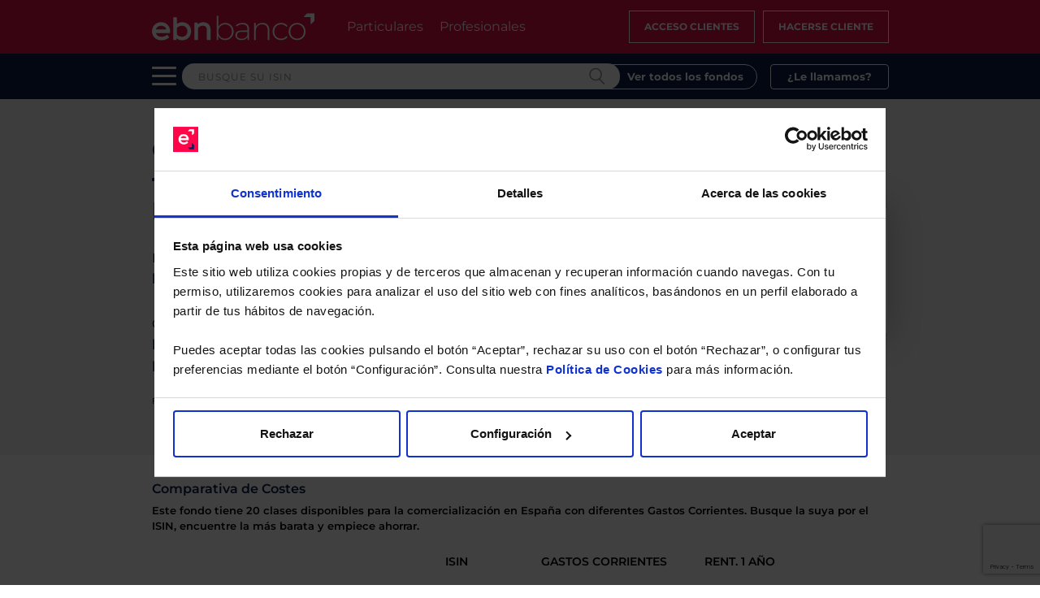

--- FILE ---
content_type: text/html; charset=UTF-8
request_url: https://www.ebnbanco.com/fondos-inversion/kls-arete-macro-si-gbp-dis-ie000tmh67a9/
body_size: 35509
content:
    <!doctype html>
    <html lang="es">
        <head >
            <meta charset="UTF-8">
            <meta name="viewport" content="width=device-width">
            <link rel="pingback" href="https://www.ebnbanco.com/xmlrpc.php">
            <title>KLS Arete Macro SI-GBP Dis | EBN Banco</title>
<style id="rocket-critical-css">.wpcf7 .screen-reader-response{position:absolute;overflow:hidden;clip:rect(1px,1px,1px,1px);clip-path:inset(50%);height:1px;width:1px;margin:-1px;padding:0;border:0;word-wrap:normal!important}.wpcf7 .hidden-fields-container{display:none}.wpcf7 form .wpcf7-response-output{margin:2em 0.5em 1em;padding:0.2em 1em;border:2px solid #00a0d2}.wpcf7 form.init .wpcf7-response-output{display:none}.wpcf7-form-control-wrap{position:relative}.wpcf7-list-item{display:inline-block;margin:0 0 0 1em}.wpcf7-list-item-label::before,.wpcf7-list-item-label::after{content:" "}.wpcf7 input[type="email"]{direction:ltr}:root{--bs-blue:#0d6efd;--bs-indigo:#6610f2;--bs-purple:#6f42c1;--bs-pink:#d63384;--bs-red:#dc3545;--bs-orange:#fd7e14;--bs-yellow:#ffc107;--bs-green:#198754;--bs-teal:#20c997;--bs-cyan:#0dcaf0;--bs-black:#000;--bs-white:#fff;--bs-gray:#6c757d;--bs-gray-dark:#343a40;--bs-gray-100:#f8f9fa;--bs-gray-200:#e9ecef;--bs-gray-300:#dee2e6;--bs-gray-400:#ced4da;--bs-gray-500:#adb5bd;--bs-gray-600:#6c757d;--bs-gray-700:#495057;--bs-gray-800:#343a40;--bs-gray-900:#212529;--bs-primary:#0d6efd;--bs-secondary:#6c757d;--bs-success:#198754;--bs-info:#0dcaf0;--bs-warning:#ffc107;--bs-danger:#dc3545;--bs-light:#f8f9fa;--bs-dark:#212529;--bs-primary-rgb:13, 110, 253;--bs-secondary-rgb:108, 117, 125;--bs-success-rgb:25, 135, 84;--bs-info-rgb:13, 202, 240;--bs-warning-rgb:255, 193, 7;--bs-danger-rgb:220, 53, 69;--bs-light-rgb:248, 249, 250;--bs-dark-rgb:33, 37, 41;--bs-primary-text-emphasis:#052c65;--bs-secondary-text-emphasis:#2b2f32;--bs-success-text-emphasis:#0a3622;--bs-info-text-emphasis:#055160;--bs-warning-text-emphasis:#664d03;--bs-danger-text-emphasis:#58151c;--bs-light-text-emphasis:#495057;--bs-dark-text-emphasis:#495057;--bs-primary-bg-subtle:#cfe2ff;--bs-secondary-bg-subtle:#e2e3e5;--bs-success-bg-subtle:#d1e7dd;--bs-info-bg-subtle:#cff4fc;--bs-warning-bg-subtle:#fff3cd;--bs-danger-bg-subtle:#f8d7da;--bs-light-bg-subtle:#fcfcfd;--bs-dark-bg-subtle:#ced4da;--bs-primary-border-subtle:#9ec5fe;--bs-secondary-border-subtle:#c4c8cb;--bs-success-border-subtle:#a3cfbb;--bs-info-border-subtle:#9eeaf9;--bs-warning-border-subtle:#ffe69c;--bs-danger-border-subtle:#f1aeb5;--bs-light-border-subtle:#e9ecef;--bs-dark-border-subtle:#adb5bd;--bs-white-rgb:255, 255, 255;--bs-black-rgb:0, 0, 0;--bs-font-sans-serif:system-ui, -apple-system, "Segoe UI", Roboto, "Helvetica Neue", "Noto Sans", "Liberation Sans", Arial, sans-serif, "Apple Color Emoji", "Segoe UI Emoji", "Segoe UI Symbol", "Noto Color Emoji";--bs-font-monospace:SFMono-Regular, Menlo, Monaco, Consolas, "Liberation Mono", "Courier New", monospace;--bs-gradient:linear-gradient(180deg, rgba(255, 255, 255, 0.15), rgba(255, 255, 255, 0));--bs-body-font-family:var(--bs-font-sans-serif);--bs-body-font-size:1rem;--bs-body-font-weight:400;--bs-body-line-height:1.5;--bs-body-color:#212529;--bs-body-color-rgb:33, 37, 41;--bs-body-bg:#fff;--bs-body-bg-rgb:255, 255, 255;--bs-emphasis-color:#000;--bs-emphasis-color-rgb:0, 0, 0;--bs-secondary-color:rgba(33, 37, 41, 0.75);--bs-secondary-color-rgb:33, 37, 41;--bs-secondary-bg:#e9ecef;--bs-secondary-bg-rgb:233, 236, 239;--bs-tertiary-color:rgba(33, 37, 41, 0.5);--bs-tertiary-color-rgb:33, 37, 41;--bs-tertiary-bg:#f8f9fa;--bs-tertiary-bg-rgb:248, 249, 250;--bs-heading-color:inherit;--bs-link-color:#0d6efd;--bs-link-color-rgb:13, 110, 253;--bs-link-decoration:underline;--bs-link-hover-color:#0a58ca;--bs-link-hover-color-rgb:10, 88, 202;--bs-code-color:#d63384;--bs-highlight-color:#212529;--bs-highlight-bg:#fff3cd;--bs-border-width:1px;--bs-border-style:solid;--bs-border-color:#dee2e6;--bs-border-color-translucent:rgba(0, 0, 0, 0.175);--bs-border-radius:0.375rem;--bs-border-radius-sm:0.25rem;--bs-border-radius-lg:0.5rem;--bs-border-radius-xl:1rem;--bs-border-radius-xxl:2rem;--bs-border-radius-2xl:var(--bs-border-radius-xxl);--bs-border-radius-pill:50rem;--bs-box-shadow:0 0.5rem 1rem rgba(0, 0, 0, 0.15);--bs-box-shadow-sm:0 0.125rem 0.25rem rgba(0, 0, 0, 0.075);--bs-box-shadow-lg:0 1rem 3rem rgba(0, 0, 0, 0.175);--bs-box-shadow-inset:inset 0 1px 2px rgba(0, 0, 0, 0.075);--bs-focus-ring-width:0.25rem;--bs-focus-ring-opacity:0.25;--bs-focus-ring-color:rgba(13, 110, 253, 0.25);--bs-form-valid-color:#198754;--bs-form-valid-border-color:#198754;--bs-form-invalid-color:#dc3545;--bs-form-invalid-border-color:#dc3545}*,*::before,*::after{-webkit-box-sizing:border-box;box-sizing:border-box}@media (prefers-reduced-motion:no-preference){:root{scroll-behavior:smooth}}body{margin:0;font-family:var(--bs-body-font-family);font-size:var(--bs-body-font-size);font-weight:var(--bs-body-font-weight);line-height:var(--bs-body-line-height);color:var(--bs-body-color);text-align:var(--bs-body-text-align);background-color:var(--bs-body-bg);-webkit-text-size-adjust:100%}.h5,.h4,h3,h2,h1{margin-top:0;margin-bottom:.5rem;font-weight:500;line-height:1.2;color:var(--bs-heading-color)}h1{font-size:calc(1.375rem + 1.5vw)}@media (min-width:1200px){h1{font-size:2.5rem}}h2{font-size:calc(1.325rem + 0.9vw)}@media (min-width:1200px){h2{font-size:2rem}}h3{font-size:calc(1.3rem + 0.6vw)}@media (min-width:1200px){h3{font-size:1.75rem}}.h4{font-size:calc(1.275rem + 0.3vw)}@media (min-width:1200px){.h4{font-size:1.5rem}}.h5{font-size:1.25rem}p{margin-top:0;margin-bottom:1rem}ul{padding-left:2rem}ul,dl{margin-top:0;margin-bottom:1rem}ul ul{margin-bottom:0}dt{font-weight:700}b,strong{font-weight:bolder}a{color:rgba(var(--bs-link-color-rgb),var(--bs-link-opacity, 1));text-decoration:underline}img,svg{vertical-align:middle}table{caption-side:bottom;border-collapse:collapse}tbody,tr,td{border-color:inherit;border-style:solid;border-width:0}label{display:inline-block}button{border-radius:0}input,button,textarea{margin:0;font-family:inherit;font-size:inherit;line-height:inherit}button{text-transform:none}button,[type=button],[type=submit]{-webkit-appearance:button}::-moz-focus-inner{padding:0;border-style:none}textarea{resize:vertical}fieldset{min-width:0;padding:0;margin:0;border:0}legend{float:left;width:100%;padding:0;margin-bottom:.5rem;font-size:calc(1.275rem + 0.3vw);line-height:inherit}@media (min-width:1200px){legend{font-size:1.5rem}}legend+*{clear:left}::-webkit-datetime-edit-fields-wrapper,::-webkit-datetime-edit-text,::-webkit-datetime-edit-minute,::-webkit-datetime-edit-hour-field,::-webkit-datetime-edit-day-field,::-webkit-datetime-edit-month-field,::-webkit-datetime-edit-year-field{padding:0}::-webkit-inner-spin-button{height:auto}::-webkit-search-decoration{-webkit-appearance:none}::-webkit-color-swatch-wrapper{padding:0}::-webkit-file-upload-button{font:inherit;-webkit-appearance:button}::file-selector-button{font:inherit;-webkit-appearance:button}iframe{border:0}.container{--bs-gutter-x:32px;--bs-gutter-y:0;width:100%;padding-right:calc(var(--bs-gutter-x)*.5);padding-left:calc(var(--bs-gutter-x)*.5);margin-right:auto;margin-left:auto}@media (min-width:768px){.container{max-width:768px}}@media (min-width:1024px){.container{max-width:938px}}@media (min-width:1280px){.container{max-width:939px}}:root{--bs-breakpoint-xs:0;--bs-breakpoint-sm:768px;--bs-breakpoint-md:1024px;--bs-breakpoint-lg:1280px;--bs-breakpoint-xl:1920px}.row{--bs-gutter-x:32px;--bs-gutter-y:0;display:-webkit-box;display:-ms-flexbox;display:flex;-ms-flex-wrap:wrap;flex-wrap:wrap;margin-top:calc(-1*var(--bs-gutter-y));margin-right:calc(-0.5*var(--bs-gutter-x));margin-left:calc(-0.5*var(--bs-gutter-x))}.row>*{-ms-flex-negative:0;flex-shrink:0;width:100%;max-width:100%;padding-right:calc(var(--bs-gutter-x)*.5);padding-left:calc(var(--bs-gutter-x)*.5);margin-top:var(--bs-gutter-y)}.col{-webkit-box-flex:1;-ms-flex:1 0 0%;flex:1 0 0%}.col-6{-webkit-box-flex:0;-ms-flex:0 0 auto;flex:0 0 auto;width:50%}.col-12{-webkit-box-flex:0;-ms-flex:0 0 auto;flex:0 0 auto;width:100%}@media (min-width:768px){.col-sm-4{-webkit-box-flex:0;-ms-flex:0 0 auto;flex:0 0 auto;width:33.33333333%}.col-sm-6{-webkit-box-flex:0;-ms-flex:0 0 auto;flex:0 0 auto;width:50%}}@media (min-width:1024px){.col-md-4{-webkit-box-flex:0;-ms-flex:0 0 auto;flex:0 0 auto;width:33.33333333%}.col-md-8{-webkit-box-flex:0;-ms-flex:0 0 auto;flex:0 0 auto;width:66.66666667%}.col-md-12{-webkit-box-flex:0;-ms-flex:0 0 auto;flex:0 0 auto;width:100%}}.form-control{display:block;width:100%;padding:.375rem .75rem;font-size:1rem;font-weight:400;line-height:1.5;color:var(--bs-body-color);-webkit-appearance:none;-moz-appearance:none;appearance:none;background-color:var(--bs-body-bg);background-clip:padding-box;border:var(--bs-border-width) solid var(--bs-border-color);border-radius:var(--bs-border-radius)}.form-control::-webkit-date-and-time-value{min-width:85px;height:1.5em;margin:0}.form-control::-webkit-datetime-edit{display:block;padding:0}.form-control::-webkit-input-placeholder{color:var(--bs-secondary-color);opacity:1}.form-control::-moz-placeholder{color:var(--bs-secondary-color);opacity:1}.form-control:-ms-input-placeholder{color:var(--bs-secondary-color);opacity:1}.form-control::-ms-input-placeholder{color:var(--bs-secondary-color);opacity:1}.form-control::-webkit-file-upload-button{padding:.375rem .75rem;margin:-0.375rem -0.75rem;-webkit-margin-end:.75rem;margin-inline-end:.75rem;color:var(--bs-body-color);background-color:var(--bs-tertiary-bg);border-color:inherit;border-style:solid;border-width:0;border-inline-end-width:var(--bs-border-width);border-radius:0}.btn{--bs-btn-padding-x:0.75rem;--bs-btn-padding-y:0.375rem;--bs-btn-font-family:;--bs-btn-font-size:1rem;--bs-btn-font-weight:400;--bs-btn-line-height:1.5;--bs-btn-color:var(--bs-body-color);--bs-btn-bg:transparent;--bs-btn-border-width:var(--bs-border-width);--bs-btn-border-color:transparent;--bs-btn-border-radius:var(--bs-border-radius);--bs-btn-hover-border-color:transparent;--bs-btn-box-shadow:inset 0 1px 0 rgba(255, 255, 255, 0.15), 0 1px 1px rgba(0, 0, 0, 0.075);--bs-btn-disabled-opacity:0.65;--bs-btn-focus-box-shadow:0 0 0 0.25rem rgba(var(--bs-btn-focus-shadow-rgb), .5);display:inline-block;padding:var(--bs-btn-padding-y) var(--bs-btn-padding-x);font-family:var(--bs-btn-font-family);font-size:var(--bs-btn-font-size);font-weight:var(--bs-btn-font-weight);line-height:var(--bs-btn-line-height);color:var(--bs-btn-color);text-align:center;text-decoration:none;vertical-align:middle;border:var(--bs-btn-border-width) solid var(--bs-btn-border-color);border-radius:var(--bs-btn-border-radius);background-color:var(--bs-btn-bg)}.btn-primary{--bs-btn-color:#fff;--bs-btn-bg:#0d6efd;--bs-btn-border-color:#0d6efd;--bs-btn-hover-color:#fff;--bs-btn-hover-bg:#0b5ed7;--bs-btn-hover-border-color:#0a58ca;--bs-btn-focus-shadow-rgb:49, 132, 253;--bs-btn-active-color:#fff;--bs-btn-active-bg:#0a58ca;--bs-btn-active-border-color:#0a53be;--bs-btn-active-shadow:inset 0 3px 5px rgba(0, 0, 0, 0.125);--bs-btn-disabled-color:#fff;--bs-btn-disabled-bg:#0d6efd;--bs-btn-disabled-border-color:#0d6efd}.fade:not(.show){opacity:0}.card{--bs-card-spacer-y:1rem;--bs-card-spacer-x:1rem;--bs-card-title-spacer-y:0.5rem;--bs-card-title-color:;--bs-card-subtitle-color:;--bs-card-border-width:var(--bs-border-width);--bs-card-border-color:var(--bs-border-color-translucent);--bs-card-border-radius:var(--bs-border-radius);--bs-card-box-shadow:;--bs-card-inner-border-radius:calc(var(--bs-border-radius) - (var(--bs-border-width)));--bs-card-cap-padding-y:0.5rem;--bs-card-cap-padding-x:1rem;--bs-card-cap-bg:rgba(var(--bs-body-color-rgb), 0.03);--bs-card-cap-color:;--bs-card-height:;--bs-card-color:;--bs-card-bg:var(--bs-body-bg);--bs-card-img-overlay-padding:1rem;--bs-card-group-margin:16px;position:relative;display:-webkit-box;display:-ms-flexbox;display:flex;-webkit-box-orient:vertical;-webkit-box-direction:normal;-ms-flex-direction:column;flex-direction:column;min-width:0;height:var(--bs-card-height);color:var(--bs-body-color);word-wrap:break-word;background-color:var(--bs-card-bg);background-clip:border-box;border:var(--bs-card-border-width) solid var(--bs-card-border-color);border-radius:var(--bs-card-border-radius)}.btn-close{--bs-btn-close-color:#000;--bs-btn-close-bg:url("data:image/svg+xml,%3csvg xmlns='http://www.w3.org/2000/svg' viewBox='0 0 16 16' fill='%23000'%3e%3cpath d='M.293.293a1 1 0 0 1 1.414 0L8 6.586 14.293.293a1 1 0 1 1 1.414 1.414L9.414 8l6.293 6.293a1 1 0 0 1-1.414 1.414L8 9.414l-6.293 6.293a1 1 0 0 1-1.414-1.414L6.586 8 .293 1.707a1 1 0 0 1 0-1.414z'/%3e%3c/svg%3e");--bs-btn-close-opacity:0.5;--bs-btn-close-hover-opacity:0.75;--bs-btn-close-focus-shadow:0 0 0 0.25rem rgba(13, 110, 253, 0.25);--bs-btn-close-focus-opacity:1;--bs-btn-close-disabled-opacity:0.25;--bs-btn-close-white-filter:invert(1) grayscale(100%) brightness(200%);-webkit-box-sizing:content-box;box-sizing:content-box;width:1em;height:1em;padding:.25em .25em;color:var(--bs-btn-close-color);background:rgba(0,0,0,0) var(--bs-btn-close-bg) center/1em auto no-repeat;border:0;border-radius:.375rem;opacity:var(--bs-btn-close-opacity)}.modal{--bs-modal-zindex:1055;--bs-modal-width:500px;--bs-modal-padding:1rem;--bs-modal-margin:0.5rem;--bs-modal-color:;--bs-modal-bg:var(--bs-body-bg);--bs-modal-border-color:var(--bs-border-color-translucent);--bs-modal-border-width:var(--bs-border-width);--bs-modal-border-radius:var(--bs-border-radius-lg);--bs-modal-box-shadow:var(--bs-box-shadow-sm);--bs-modal-inner-border-radius:calc(var(--bs-border-radius-lg) - (var(--bs-border-width)));--bs-modal-header-padding-x:1rem;--bs-modal-header-padding-y:1rem;--bs-modal-header-padding:1rem 1rem;--bs-modal-header-border-color:var(--bs-border-color);--bs-modal-header-border-width:var(--bs-border-width);--bs-modal-title-line-height:1.5;--bs-modal-footer-gap:0.5rem;--bs-modal-footer-bg:;--bs-modal-footer-border-color:var(--bs-border-color);--bs-modal-footer-border-width:var(--bs-border-width);position:fixed;top:0;left:0;z-index:var(--bs-modal-zindex);display:none;width:100%;height:100%;overflow-x:hidden;overflow-y:auto;outline:0}.modal-dialog{position:relative;width:auto;margin:var(--bs-modal-margin)}.modal.fade .modal-dialog{-webkit-transform:translate(0,-50px);-ms-transform:translate(0,-50px);transform:translate(0,-50px)}.modal-dialog-centered{display:-webkit-box;display:-ms-flexbox;display:flex;-webkit-box-align:center;-ms-flex-align:center;align-items:center;min-height:calc(100% - var(--bs-modal-margin)*2)}.modal-content{position:relative;display:-webkit-box;display:-ms-flexbox;display:flex;-webkit-box-orient:vertical;-webkit-box-direction:normal;-ms-flex-direction:column;flex-direction:column;width:100%;color:var(--bs-modal-color);background-color:var(--bs-modal-bg);background-clip:padding-box;border:var(--bs-modal-border-width) solid var(--bs-modal-border-color);border-radius:var(--bs-modal-border-radius);outline:0}.modal-header{display:-webkit-box;display:-ms-flexbox;display:flex;-ms-flex-negative:0;flex-shrink:0;-webkit-box-align:center;-ms-flex-align:center;align-items:center;padding:var(--bs-modal-header-padding);border-bottom:var(--bs-modal-header-border-width) solid var(--bs-modal-header-border-color);border-top-left-radius:var(--bs-modal-inner-border-radius);border-top-right-radius:var(--bs-modal-inner-border-radius)}.modal-header .btn-close{padding:calc(var(--bs-modal-header-padding-y)*.5) calc(var(--bs-modal-header-padding-x)*.5);margin:calc(-0.5*var(--bs-modal-header-padding-y)) calc(-0.5*var(--bs-modal-header-padding-x)) calc(-0.5*var(--bs-modal-header-padding-y)) auto}.modal-body{position:relative;-webkit-box-flex:1;-ms-flex:1 1 auto;flex:1 1 auto;padding:var(--bs-modal-padding)}.modal-footer{display:-webkit-box;display:-ms-flexbox;display:flex;-ms-flex-negative:0;flex-shrink:0;-ms-flex-wrap:wrap;flex-wrap:wrap;-webkit-box-align:center;-ms-flex-align:center;align-items:center;-webkit-box-pack:end;-ms-flex-pack:end;justify-content:flex-end;padding:calc(var(--bs-modal-padding) - var(--bs-modal-footer-gap)*.5);background-color:var(--bs-modal-footer-bg);border-top:var(--bs-modal-footer-border-width) solid var(--bs-modal-footer-border-color);border-bottom-right-radius:var(--bs-modal-inner-border-radius);border-bottom-left-radius:var(--bs-modal-inner-border-radius)}.modal-footer>*{margin:calc(var(--bs-modal-footer-gap)*.5)}@media (min-width:768px){.modal{--bs-modal-margin:1.75rem;--bs-modal-box-shadow:var(--bs-box-shadow)}.modal-dialog{max-width:var(--bs-modal-width);margin-right:auto;margin-left:auto}}@media (min-width:1280px){.modal-lg,.modal-xl{--bs-modal-width:800px}}.d-block{display:block!important}.d-none{display:none!important}.align-items-center{-webkit-box-align:center!important;-ms-flex-align:center!important;align-items:center!important}@media (min-width:768px){.d-sm-inline{display:inline!important}.d-sm-block{display:block!important}.d-sm-none{display:none!important}}@media (min-width:1024px){.d-md-table-cell{display:table-cell!important}.d-md-none{display:none!important}}@font-face{font-family:"Montserrat";src:url(https://www.ebnbanco.com/wp-content/themes/ebn-base-2021/dist/fonts/Montserrat/Montserrat-Thin.eot);src:url(https://www.ebnbanco.com/wp-content/themes/ebn-base-2021/dist/fonts/Montserrat/Montserrat-Thin.eot?#iefix) format("embedded-opentype"),url(https://www.ebnbanco.com/wp-content/themes/ebn-base-2021/dist/fonts/Montserrat/Montserrat-Thin.woff2) format("woff2"),url(https://www.ebnbanco.com/wp-content/themes/ebn-base-2021/dist/fonts/Montserrat/Montserrat-Thin.woff) format("woff"),url(https://www.ebnbanco.com/wp-content/themes/ebn-base-2021/dist/fonts/Montserrat/Montserrat-Thin.ttf) format("truetype");font-weight:100;font-display:swap;font-style:normal}@font-face{font-family:"Montserrat";src:url(https://www.ebnbanco.com/wp-content/themes/ebn-base-2021/dist/fonts/Montserrat/Montserrat-ExtraLight.eot);src:url(https://www.ebnbanco.com/wp-content/themes/ebn-base-2021/dist/fonts/Montserrat/Montserrat-ExtraLight.eot?#iefix) format("embedded-opentype"),url(https://www.ebnbanco.com/wp-content/themes/ebn-base-2021/dist/fonts/Montserrat/Montserrat-ExtraLight.woff2) format("woff2"),url(https://www.ebnbanco.com/wp-content/themes/ebn-base-2021/dist/fonts/Montserrat/Montserrat-ExtraLight.woff) format("woff"),url(https://www.ebnbanco.com/wp-content/themes/ebn-base-2021/dist/fonts/Montserrat/Montserrat-ExtraLight.ttf) format("truetype");font-weight:200;font-display:swap;font-style:normal}@font-face{font-family:"Montserrat";src:url(https://www.ebnbanco.com/wp-content/themes/ebn-base-2021/dist/fonts/Montserrat/Montserrat-Light.eot);src:url(https://www.ebnbanco.com/wp-content/themes/ebn-base-2021/dist/fonts/Montserrat/Montserrat-Light.eot?#iefix) format("embedded-opentype"),url(https://www.ebnbanco.com/wp-content/themes/ebn-base-2021/dist/fonts/Montserrat/Montserrat-Light.woff2) format("woff2"),url(https://www.ebnbanco.com/wp-content/themes/ebn-base-2021/dist/fonts/Montserrat/Montserrat-Light.woff) format("woff"),url(https://www.ebnbanco.com/wp-content/themes/ebn-base-2021/dist/fonts/Montserrat/Montserrat-Light.ttf) format("truetype");font-weight:300;font-display:swap;font-style:normal}@font-face{font-family:"Montserrat";src:url(https://www.ebnbanco.com/wp-content/themes/ebn-base-2021/dist/fonts/Montserrat/Montserrat-Regular.eot);src:url(https://www.ebnbanco.com/wp-content/themes/ebn-base-2021/dist/fonts/Montserrat/Montserrat-Regular.eot?#iefix) format("embedded-opentype"),url(https://www.ebnbanco.com/wp-content/themes/ebn-base-2021/dist/fonts/Montserrat/Montserrat-Regular.woff2) format("woff2"),url(https://www.ebnbanco.com/wp-content/themes/ebn-base-2021/dist/fonts/Montserrat/Montserrat-Regular.woff) format("woff"),url(https://www.ebnbanco.com/wp-content/themes/ebn-base-2021/dist/fonts/Montserrat/Montserrat-Regular.ttf) format("truetype");font-weight:400;font-display:swap;font-style:normal}@font-face{font-family:"Montserrat";src:url(https://www.ebnbanco.com/wp-content/themes/ebn-base-2021/dist/fonts/Montserrat/Montserrat-Medium.eot);src:url(https://www.ebnbanco.com/wp-content/themes/ebn-base-2021/dist/fonts/Montserrat/Montserrat-Medium.eot?#iefix) format("embedded-opentype"),url(https://www.ebnbanco.com/wp-content/themes/ebn-base-2021/dist/fonts/Montserrat/Montserrat-Medium.woff2) format("woff2"),url(https://www.ebnbanco.com/wp-content/themes/ebn-base-2021/dist/fonts/Montserrat/Montserrat-Medium.woff) format("woff"),url(https://www.ebnbanco.com/wp-content/themes/ebn-base-2021/dist/fonts/Montserrat/Montserrat-Medium.ttf) format("truetype");font-weight:500;font-display:swap;font-style:normal}@font-face{font-family:"Montserrat";src:url(https://www.ebnbanco.com/wp-content/themes/ebn-base-2021/dist/fonts/Montserrat/Montserrat-SemiBold.eot);src:url(https://www.ebnbanco.com/wp-content/themes/ebn-base-2021/dist/fonts/Montserrat/Montserrat-SemiBold.eot?#iefix) format("embedded-opentype"),url(https://www.ebnbanco.com/wp-content/themes/ebn-base-2021/dist/fonts/Montserrat/Montserrat-SemiBold.woff2) format("woff2"),url(https://www.ebnbanco.com/wp-content/themes/ebn-base-2021/dist/fonts/Montserrat/Montserrat-SemiBold.woff) format("woff"),url(https://www.ebnbanco.com/wp-content/themes/ebn-base-2021/dist/fonts/Montserrat/Montserrat-SemiBold.ttf) format("truetype");font-weight:600;font-display:swap;font-style:normal}@font-face{font-family:"Montserrat";src:url(https://www.ebnbanco.com/wp-content/themes/ebn-base-2021/dist/fonts/Montserrat/Montserrat-Bold.eot);src:url(https://www.ebnbanco.com/wp-content/themes/ebn-base-2021/dist/fonts/Montserrat/Montserrat-Bold.eot?#iefix) format("embedded-opentype"),url(https://www.ebnbanco.com/wp-content/themes/ebn-base-2021/dist/fonts/Montserrat/Montserrat-Bold.woff2) format("woff2"),url(https://www.ebnbanco.com/wp-content/themes/ebn-base-2021/dist/fonts/Montserrat/Montserrat-Bold.woff) format("woff"),url(https://www.ebnbanco.com/wp-content/themes/ebn-base-2021/dist/fonts/Montserrat/Montserrat-Bold.ttf) format("truetype");font-weight:700;font-display:swap;font-style:normal}@font-face{font-family:"Montserrat";src:url(https://www.ebnbanco.com/wp-content/themes/ebn-base-2021/dist/fonts/Montserrat/Montserrat-ExtraBold.eot);src:url(https://www.ebnbanco.com/wp-content/themes/ebn-base-2021/dist/fonts/Montserrat/Montserrat-ExtraBold.eot?#iefix) format("embedded-opentype"),url(https://www.ebnbanco.com/wp-content/themes/ebn-base-2021/dist/fonts/Montserrat/Montserrat-ExtraBold.woff2) format("woff2"),url(https://www.ebnbanco.com/wp-content/themes/ebn-base-2021/dist/fonts/Montserrat/Montserrat-ExtraBold.woff) format("woff"),url(https://www.ebnbanco.com/wp-content/themes/ebn-base-2021/dist/fonts/Montserrat/Montserrat-ExtraBold.ttf) format("truetype");font-weight:800;font-display:swap;font-style:normal}html,body{-webkit-box-sizing:content-box;box-sizing:content-box;font-family:"Montserrat","Helvetica",sans-serif;font-size:1em;margin:0}body{min-width:320px}body>header+.ebn-module{margin-top:66px!important}body>header+.ebn-funds-importer{margin-top:0!important}body .form-control{height:32px}body a{text-decoration:inherit}h1,h2,h3,.h4,.h5{overflow-wrap:break-word}ul{overflow-wrap:break-word}p{overflow-wrap:break-word}#CybotCookiebotDialog{border:0!important;border-radius:0!important;-webkit-box-shadow:none!important;box-shadow:none!important}.modal{background-color:rgba(0,0,0,.5);font-size:16px}.modal.modal_information_layer .modal-lg{max-width:750px}.modal.modal_information_layer .modal-content{border-radius:0;border-width:0}.modal.modal_information_layer .modal-header{border-width:0}.modal.modal_information_layer .modal-header .header-block{display:table;width:100%}.modal.modal_information_layer .modal-body{border-width:0;color:#000;font-size:.7em}.modal.modal_information_layer .modal-body .h4{font-size:1.7em}.modal.modal_information_layer .modal-body .ebn-table{border:1px solid #a6b0b6;margin:1.5rem 0;width:100%}.modal.modal_information_layer .modal-body .ebn-table td{border:1px solid #a6b0b6;padding:5px;vertical-align:middle}.modal.modal_information_layer .modal-body .ebn-table td ul{-webkit-padding-start:15px;padding-inline-start:15px}.modal.modal_information_layer .modal-body .ebn-table td a{word-break:break-word}.modal.modal_information_layer .modal-footer{border-width:0}@media (min-width:1280px){.modal.newsletter-general-modal .modal-xl,.modal.call-modal .modal-xl{max-width:940px}}@media (min-width:768px){.modal.newsletter-general-modal .modal-dialog,.modal.call-modal .modal-dialog{max-width:768px}}.modal.newsletter-general-modal .modal-header,.modal.call-modal .modal-header{background-color:#78818f;border:0;padding:.5rem 1.5rem}.modal.newsletter-general-modal .modal-header .close,.modal.call-modal .modal-header .close{background:none;-webkit-box-shadow:none;box-shadow:none;font-size:1.6rem;font-weight:700}.modal.newsletter-general-modal .modal-header .close span,.modal.call-modal .modal-header .close span{color:#fff}.modal.newsletter-general-modal form .email{width:65%}.modal.newsletter-general-modal form .submit{width:auto}.modal.newsletter-general-modal .ebn-module.mod-newsletter{padding:1.5rem 0}.information-layers-modals .modal{z-index:9999999!important}.menu-wrapper{-ms-flex-item-align:start;align-self:flex-start;width:40px}.menu-wrapper .burger-menu{height:100%;position:absolute;top:3px;width:40px}.menu-wrapper .burger-menu .burger{background:#fff;border-radius:3px;height:3px;left:0;margin-top:-5px;opacity:1;position:absolute;right:0;top:50%;width:30px}.menu-wrapper .burger-menu .burger::before{background:#fff;border-radius:3px;content:"";display:block;height:3px;position:absolute;top:10px;width:30px}.menu-wrapper .burger-menu .burger::after{background:#fff;border-radius:3px;bottom:10px;content:"";display:block;height:3px;position:absolute;width:30px}h1:not([class]){font-family:"Montserrat","Helvetica",sans-serif;font-weight:normal}h1:not([class]){font-size:28px;line-height:33.6px}.ebn-theme .btn-flat-red{border:1px solid rgba(0,0,0,0);border-radius:4px;color:rgba(0,0,0,0);font-family:"Montserrat","Helvetica",sans-serif;font-size:.875rem;padding:.625rem 1.875rem;text-decoration:none;text-transform:uppercase}.ebn-theme .btn-flat-red{background-color:#e10e49;color:#fff}.ebn-theme .btn{border-radius:4px;font-family:"Montserrat","Helvetica",sans-serif;font-size:.7em;font-weight:700;padding:.5em 2em;text-decoration:none;text-transform:uppercase}.ebn-theme .btn.btn-primary{background-color:rgba(0,0,0,0);border-color:#fff;border-style:solid;border-width:1px;-webkit-box-shadow:0 0 1px 0 #fff inset,0 0 1px 0 #fff;box-shadow:0 0 1px 0 #fff inset,0 0 1px 0 #fff;color:#fff}.ebn-theme .btn.btn-blue-flat{background-color:#071d49;border-color:#071d49;border-style:solid;border-width:1px;color:#fff}.ebn-theme .btn.btn-blue-outline{background-color:rgba(0,0,0,0);border-color:#071d49;border-style:solid;border-width:1px;color:#071d49}.ebn-theme.ebn-theme-header{background-color:#071d49}.ebn-theme.ebn-theme-header.header-color-red{background-color:#e10e49}.ebn-theme.ebn-theme-header.menu-bar{height:66px;position:fixed;top:0;width:100%;z-index:100}.ebn-theme.ebn-theme-header.menu-bar .menu-bar-container{color:#fff;display:-webkit-box;display:-ms-flexbox;display:flex;height:66px;position:relative}.ebn-theme.ebn-theme-header.menu-bar .menu-bar-container .header-expand{-webkit-box-flex:1;-ms-flex-positive:1;flex-grow:1}.ebn-theme.ebn-theme-header.menu-bar .menu-bar-container .brand-image{position:relative}.ebn-theme.ebn-theme-header.menu-bar .menu-bar-container .brand-image img{max-width:66px}@media (max-width:767.98px){.ebn-theme.ebn-theme-header.menu-bar .menu-bar-container .brand-image img{max-width:50px}}.ebn-theme.ebn-theme-header.menu-bar .menu-bar-container .brand-image .logo{max-height:40px;max-width:200px}@media (max-width:767.98px){.ebn-theme.ebn-theme-header.menu-bar .menu-bar-container .brand-image .logo{max-height:50px;max-width:150px}}.ebn-theme.ebn-theme-header.menu-bar .menu-bar-container .menu-top{display:none}@media (min-width:1280px){.ebn-theme.ebn-theme-header.menu-bar .menu-bar-container .menu-top{display:block}}.ebn-theme.ebn-theme-header.menu-bar .menu-bar-container .menu-top ul{list-style:none;margin-bottom:0}.ebn-theme.ebn-theme-header.menu-bar .menu-bar-container .menu-top ul li{display:inline-block;padding:.5em}.ebn-theme.ebn-theme-header.menu-bar .menu-bar-container .menu-top ul li a{color:#fff;display:block;font-family:"Montserrat","Helvetica",sans-serif;font-size:1em;max-width:125px;text-align:center;text-decoration:none}.ebn-theme.ebn-theme-header.menu-bar .container{opacity:1}.ebn-theme.ebn-theme-header.menu-bar .login-wrapper{display:-webkit-inline-box;display:-ms-inline-flexbox;display:inline-flex;position:relative}.ebn-theme.ebn-theme-header.menu-bar .login-wrapper .loading-icon{-webkit-box-align:center;-ms-flex-align:center;align-items:center;background-color:#e10e49;display:-webkit-inline-box;display:-ms-inline-flexbox;display:inline-flex;height:100%;-webkit-box-pack:center;-ms-flex-pack:center;justify-content:center;position:absolute;width:100%}.ebn-theme.ebn-theme-header.menu-bar .login-wrapper .loading-icon span{-webkit-animation-duration:1.5s;animation-duration:1.5s;-webkit-animation-iteration-count:infinite;animation-iteration-count:infinite;-webkit-animation-name:dots;animation-name:dots;-webkit-animation-timing-function:ease-in-out;animation-timing-function:ease-in-out;background-color:#fff;border-radius:50%;display:inline-block;height:10px;margin:0 2px;width:10px}.ebn-theme.ebn-theme-header.menu-bar .login-wrapper .loading-icon span:nth-child(2){-webkit-animation-delay:.2s;animation-delay:.2s}.ebn-theme.ebn-theme-header.menu-bar .login-wrapper .loading-icon span:nth-child(3){-webkit-animation-delay:.4s;animation-delay:.4s}@-webkit-keyframes dots{50%{opacity:0;-webkit-transform:scale(0.5) translate(5px);transform:scale(0.5) translate(5px)}}@keyframes dots{50%{opacity:0;-webkit-transform:scale(0.5) translate(5px);transform:scale(0.5) translate(5px)}}.ebn-theme.ebn-theme-header.menu-bar .header-btn-link{display:block;margin-left:5px;margin-right:5px}.ebn-theme.ebn-theme-header.menu-bar .header-btn-link:last-child{margin-right:0}.ebn-theme.ebn-theme-header.menu-bar .header-btn-link.header-btn .btn.btn-primary{-webkit-box-shadow:none;box-shadow:none}.ebn-theme.ebn-theme-header.menu-bar .header-btn-link .btn{border-radius:0;font-size:.75em;padding:.8em 1.5em}.ebn-theme.ebn-theme-header.menu-bar .main-menu{background-color:#071d49;display:block;height:100vh;left:-100%;min-width:370px;overflow:hidden;position:absolute;top:0;width:33%;z-index:300}@media (max-width:767.98px){.ebn-theme.ebn-theme-header.menu-bar .main-menu{min-width:360px}}.ebn-theme.ebn-theme-header.menu-bar .main-menu .close-wrapper{float:right;margin-right:15px;margin-top:25px}.ebn-theme.ebn-theme-header.menu-bar .main-menu .close-wrapper .close-menu{height:40px;position:relative;top:3px;width:40px}.ebn-theme.ebn-theme-header.menu-bar .main-menu .close-wrapper .close-menu .burger{background-color:rgba(0,0,0,0);border-radius:3px;height:3px;left:0;margin-top:-5px;opacity:1;position:absolute;right:0;top:50%;width:30px}.ebn-theme.ebn-theme-header.menu-bar .main-menu .close-wrapper .close-menu .burger::before{background:#fff;border-radius:3px;content:"";display:block;height:3px;left:0;position:absolute;top:0;-webkit-transform:rotate(45deg);-ms-transform:rotate(45deg);transform:rotate(45deg);width:30px}.ebn-theme.ebn-theme-header.menu-bar .main-menu .close-wrapper .close-menu .burger::after{background:#fff;border-radius:3px;bottom:0;content:"";display:block;height:3px;position:absolute;-webkit-transform:rotate(-45deg);-ms-transform:rotate(-45deg);transform:rotate(-45deg);width:30px}.ebn-theme.ebn-theme-header.menu-bar .main-menu .menu-container-wrapper{margin-right:-40px;margin-top:80px;max-height:90vh;overflow-y:auto;padding-bottom:80px;padding-right:65px}.ebn-theme.ebn-theme-header.menu-bar .main-menu .menu-container{display:-webkit-box;display:-ms-flexbox;display:flex;-webkit-box-pack:center;-ms-flex-pack:center;justify-content:center}.ebn-theme.ebn-theme-header.menu-bar .main-menu .menu-container ul{list-style:none;padding:0}.ebn-theme.ebn-theme-header.menu-bar .main-menu .menu-container ul li{margin-bottom:.5em}.ebn-theme.ebn-theme-header.menu-bar .main-menu .menu-container ul li a{color:#fff;font-family:"Montserrat","Helvetica",sans-serif;font-size:1rem;text-decoration:none}.ebn-theme.ebn-theme-header.menu-bar .main-menu .menu-container ul li .menu-title-section{color:#fff;font-family:"Montserrat","Helvetica",sans-serif;font-size:1rem;font-weight:bold;text-transform:uppercase}.ebn-theme.ebn-theme-header.menu-bar .main-menu .menu-container ul li.menu-item-has-children{margin-bottom:2rem}.ebn-theme.ebn-theme-header.menu-bar .main-menu .menu-container ul li.menu-item-has-children a{font-size:1rem;margin-bottom:1rem;text-transform:uppercase}.ebn-theme.ebn-theme-header.menu-bar .main-menu .menu-container ul li.menu-item-has-children .sub-menu{margin-top:1rem}.ebn-theme.ebn-theme-header.menu-bar .main-menu .menu-container ul li.menu-item-has-children .sub-menu li a{font-size:1rem;text-transform:none}.ebn-theme.ebn-theme-header.menu-bar .main-menu .menu-container ul li.menu-separation{margin-top:2rem}.ebn-theme.ebn-theme-header.menu-bar .main-menu .menu-container ul li ul{padding-left:0}.ebn-theme.ebn-theme-header.menu-bar .main-menu .menu-container ul li ul>.menu-item-has-children{margin-bottom:0}.ebn-theme.ebn-theme-header.menu-bar .main-menu .menu-container ul li ul>.menu-item-has-children .sub-menu-title{display:-webkit-box;display:-ms-flexbox;display:flex;-webkit-box-pack:justify;-ms-flex-pack:justify;justify-content:space-between}.ebn-theme.ebn-theme-header.menu-bar .main-menu .menu-container ul li ul>.menu-item-has-children .sub-menu-title a{margin-bottom:.5rem;margin-right:10px}.ebn-theme.ebn-theme-header.menu-bar .main-menu .menu-container ul li ul>.menu-item-has-children .sub-menu-title+.sub-menu{margin-top:0}.ebn-theme.ebn-theme-header.menu-bar .main-menu .menu-container ul li ul>.menu-item-has-children .sub-menu-title .menu-arrow{border:solid #fff;border-width:0 2px 2px 0;display:inline-block;height:10px;margin:5px 0;padding:3px;-webkit-transform:rotate(45deg);-ms-transform:rotate(45deg);transform:rotate(45deg);width:10px}.ebn-theme.ebn-theme-header.menu-bar .main-menu .menu-container ul li ul>.menu-item-has-children .sub-menu{border-left:1px solid #fff;margin:0;max-height:0;overflow:hidden;padding:0;padding-left:1rem}.ebn-theme.ebn-theme-header.menu-bar .main-menu .menu-container ul li ul>.menu-item-has-children .sub-menu>li:last-child{margin-bottom:0}.ebn-theme.ebn-theme-header.menu-bar .main-menu .menu-container ul li ul>.menu-item-has-children .sub-menu>li a{font-size:.9rem}.ebn-theme.ebn-theme-header .container .user-menu{background-color:#071d49;border-radius:.5rem;-webkit-box-shadow:0 0 50px rgba(0,0,0,.5);box-shadow:0 0 50px rgba(0,0,0,.5);display:none;float:right;position:relative;top:0;width:240px;z-index:9}.ebn-theme.ebn-theme-header .container .user-menu::before{background-color:#071d49;content:"";display:block;height:16px;position:absolute;right:5%;top:-8px;-webkit-transform:rotate(45deg);-ms-transform:rotate(45deg);transform:rotate(45deg);width:16px}.ebn-module{font-size:16px;position:relative}.ebn-module .title .h5{font-size:1.25rem}.ebn-module .the-content strong,.ebn-module .title strong{font-family:"Montserrat","Helvetica",sans-serif;font-weight:700}.ebn-module p{background:0 0;border:0;line-height:1.5;margin:0;outline:0;padding:0;vertical-align:baseline}.ebn-module a{color:#007bee}.ebn-module header{padding-bottom:1rem}.ebn-module .title{color:#e10e49;font-family:"Montserrat","Helvetica",sans-serif;font-size:2em;font-weight:800;line-height:1;margin-bottom:.5rem}.ebn-module .title p{line-height:1}.ebn-module .the-content{color:#000;font-family:"Montserrat","Helvetica",sans-serif;font-size:1rem;font-weight:300;line-height:1.2;margin-bottom:1rem}.ebn-module .btn-outline-white,.ebn-module .btn-flat-blue,.ebn-module .btn-flat-red{border:1px solid;border-radius:4px;display:inline-block;font-family:"Montserrat","Helvetica",sans-serif;font-size:1.4em;font-weight:400;padding:1em 3em;text-decoration:none;text-transform:uppercase}.ebn-module .btn-flat-red{background-color:#e10e49;border-color:#e10e49;color:#fff}.ebn-module .btn-flat-blue{background-color:#071d49;border-color:#071d49;color:#fff}.ebn-module .btn-outline-white{background-color:rgba(0,0,0,0);border-color:#fff;color:#fff}.ebn-module.mod-callrequest form,.ebn-module.mod-newsletter form,.ebn-module .form-white{font-size:.75rem}.ebn-module.mod-callrequest form input[type=text],.ebn-module .form-white input[type=text],.ebn-module.mod-newsletter form input[type=email],.ebn-module .form-white input[type=email]{background:rgba(0,0,0,0);border:0;border-bottom:1px solid;color:inherit;display:block;outline:0;padding:.5rem 0;width:100%}.ebn-module.mod-callrequest form input[type=submit],.ebn-module.mod-newsletter form input[type=submit],.ebn-module .form-white input[type=submit]{font-size:1.2em}.ebn-module.mod-callrequest form input::-webkit-input-placeholder,.ebn-module.mod-form form input::-webkit-input-placeholder,.ebn-module.mod-newsletter form input::-webkit-input-placeholder,.ebn-module .form-white input::-webkit-input-placeholder{color:inherit}.ebn-module.mod-callrequest form input::-moz-placeholder,.ebn-module.mod-form form input::-moz-placeholder,.ebn-module.mod-newsletter form input::-moz-placeholder,.ebn-module .form-white input::-moz-placeholder{color:inherit}.ebn-module.mod-callrequest form input:-ms-input-placeholder,.ebn-module.mod-form form input:-ms-input-placeholder,.ebn-module.mod-newsletter form input:-ms-input-placeholder,.ebn-module .form-white input:-ms-input-placeholder{color:inherit}.ebn-module.mod-callrequest form input::-ms-input-placeholder,.ebn-module.mod-form form input::-ms-input-placeholder,.ebn-module.mod-newsletter form input::-ms-input-placeholder,.ebn-module .form-white input::-ms-input-placeholder{color:inherit}.ebn-module.mod-callrequest form textarea,.ebn-module .form-white textarea{background:rgba(0,0,0,0);border:0;border-bottom:1px solid;color:inherit;display:block;outline:0;padding:.5rem 0;width:100%}.ebn-module.mod-callrequest form textarea::-webkit-input-placeholder,.ebn-module .form-white textarea::-webkit-input-placeholder{color:inherit}.ebn-module.mod-callrequest form textarea::-moz-placeholder,.ebn-module .form-white textarea::-moz-placeholder{color:inherit}.ebn-module.mod-callrequest form textarea:-ms-input-placeholder,.ebn-module .form-white textarea:-ms-input-placeholder{color:inherit}.ebn-module.mod-callrequest form textarea::-ms-input-placeholder,.ebn-module .form-white textarea::-ms-input-placeholder{color:inherit}.ebn-module.mod-callrequest form label,.ebn-module.mod-newsletter form label,.ebn-module .form-white label{display:block}.ebn-module.mod-callrequest form label a,.ebn-module.mod-newsletter form label a,.ebn-module .form-white label a{color:inherit;text-decoration:underline}.ebn-module.mod-callrequest form span.wpcf7-form-control-wrap,.ebn-module.mod-newsletter form span.wpcf7-form-control-wrap,.ebn-module .form-white span.wpcf7-form-control-wrap{display:block;padding-bottom:1rem}.ebn-module.mod-callrequest form .wpcf7-response-output,.ebn-module.mod-form form .wpcf7-response-output,.ebn-module.mod-newsletter form .wpcf7-response-output,.ebn-module .form-white .wpcf7-response-output{background-color:rgba(0,0,0,.16);border-color:inherit;color:inherit;font-weight:600;margin:1.5rem 0;padding:1rem}.ebn-module.mod-callrequest form div,.ebn-module.mod-form form div,.ebn-module.mod-newsletter form div,.ebn-module .form-white div{position:relative}.ebn-module.mod-callrequest form .check-acceptance,.ebn-module.mod-newsletter form .check-acceptance,.ebn-module .form-white .check-acceptance{margin:1rem 0}.ebn-module.mod-callrequest form .check-acceptance label,.ebn-module.mod-newsletter form .check-acceptance label,.ebn-module .form-white .check-acceptance label{-webkit-box-align:center;-ms-flex-align:center;align-items:center;display:-webkit-box;display:-ms-flexbox;display:flex}.ebn-module.mod-callrequest form .check-acceptance input[type=checkbox],.ebn-module.mod-newsletter form .check-acceptance input[type=checkbox],.ebn-module .form-white .check-acceptance input[type=checkbox]{margin-bottom:0;opacity:0}.ebn-module.mod-callrequest form .check-acceptance input[type=checkbox]+span::before,.ebn-module.mod-newsletter form .check-acceptance input[type=checkbox]+span::before,.ebn-module .form-white .check-acceptance input[type=checkbox]+span::before{border:2px solid;content:"";display:inline-block;height:17px;left:0;position:absolute;top:2px;width:17px}.ebn-module .form-white{border-color:#fff;color:#fff}.ebn-module .btn{border-radius:4px;text-decoration:none;text-transform:uppercase}.ebn-module .btn.btn-blue-flat{background-color:#071d49;border-color:#071d49;border-style:solid;border-width:1px;color:#fff}.ebn-module .btn.btn-blue-outline{background-color:rgba(0,0,0,0);border-color:#071d49;border-style:solid;border-width:1px;color:#071d49}.ebn-module table.ebn-table{border:1px solid #a6b0b6;margin:1.5rem 0;width:100%}.ebn-module table.ebn-table td{border:1px solid #a6b0b6;padding:10px;vertical-align:middle}.ebn-module table.ebn-table td a{word-break:break-word}.ebn-module.mod-newsletter{background-color:#78818f;padding:3rem 0}.ebn-module.mod-newsletter .title{color:#fff}.ebn-module.mod-newsletter .the-content{color:#fff;font-weight:500;margin-top:1rem}.ebn-module.mod-newsletter form .email,.ebn-module.mod-newsletter form .submit{display:inline-block;vertical-align:top}.ebn-module.mod-newsletter form .email{padding-right:1.5rem;width:70%}.ebn-module.mod-newsletter form .submit{width:29%}.ebn-module.mod-newsletter form .submit input{font-size:.75rem;font-weight:600;min-width:100px;padding:.5rem 1rem;width:100%}.ebn-module.mod-form .form-col-6 form>*{font-size:.9rem}@media (min-width:768px){.ebn-module.mod-form .form-col-6 form>div:not(.modal):not(.full):nth-child(odd){padding-left:1rem}}.ebn-module.mod-callrequest{background-color:#78818f;padding:1rem 3rem}@media (min-width:1024px){.ebn-module.mod-callrequest header{padding-right:4rem}}.ebn-module.mod-callrequest .title{color:#fff}.ebn-module.mod-callrequest .the-content{color:#fff;margin-top:1rem}.ebn-module.mod-callrequest form{font-size:1rem;font-weight:300}.ebn-module.mod-callrequest form textarea{height:4.5rem;resize:none}.ebn-module.mod-callrequest form .wrappersubmit{width:-webkit-fit-content;width:-moz-fit-content;width:fit-content}.ebn-module.mod-callrequest form .wrappersubmit input{font-size:.75rem;font-weight:600;min-width:100px;padding:.5rem 1rem;width:100%}.ebn-module.mod-callrequest form input,.ebn-module.mod-callrequest form textarea{font-family:"Montserrat","Helvetica",sans-serif}.ebn-module.mod-callrequest form input::-webkit-input-placeholder,.ebn-module.mod-callrequest form textarea::-webkit-input-placeholder{color:#fff;opacity:1}.ebn-module.mod-callrequest form input::-moz-placeholder,.ebn-module.mod-callrequest form textarea::-moz-placeholder{color:#fff;opacity:1}.ebn-module.mod-callrequest form input:-ms-input-placeholder,.ebn-module.mod-callrequest form textarea:-ms-input-placeholder{color:#fff;opacity:1}.ebn-module.mod-callrequest form input::-ms-input-placeholder,.ebn-module.mod-callrequest form textarea::-ms-input-placeholder{color:#fff;opacity:1}.ebn-funds-importer{font-size:16px}.ebn-funds-importer .title{color:#071d49;font-family:"Montserrat","Helvetica",sans-serif;font-size:2em;font-weight:800;line-height:1;margin-bottom:.5rem}.ebn-funds-importer .subtitle{color:#071d49;font-family:"Montserrat","Helvetica",sans-serif;font-size:1.5em;font-weight:700;line-height:1;margin-bottom:1rem}.ebn-funds-importer .subtitle.subtitle-small{color:#858d9a;font-size:1.25em;font-weight:500}.ebn-funds-importer .disclaimer{color:#000;font-size:.7rem;font-weight:400}.ebn-funds-importer .btn-outline-white,.ebn-funds-importer .btn-flat-blue{border:1px solid;border-radius:4px;display:inline-block;font-family:"Montserrat","Helvetica",sans-serif;font-size:1.4em;font-weight:400;padding:1em 3em;text-decoration:none;text-transform:uppercase}.ebn-funds-importer .btn-flat-blue{background-color:#071d49;border-color:#071d49;color:#fff}.ebn-funds-importer .btn-outline-white{background-color:rgba(0,0,0,0);border-color:#fff;color:#fff}.ebn-funds-importer.fund-single-section{color:#000}.ebn-funds-importer.fund-single-section>.container{margin-top:1rem;padding:1rem}.ebn-funds-importer.fund-single-section header h3{color:#071d49;font-size:1rem;font-weight:600}.ebn-funds-importer.fund-single-section header p{color:#000;font-size:.8rem;font-weight:600}.ebn-funds-importer .awesomplete{display:inline-block;position:relative}.ebn-funds-importer .awesomplete .completions-results{background-color:#f2f2f2;border:1px solid #a6b0b6;left:0;max-width:320px;position:absolute;width:100%;z-index:1}.ebn-funds-importer .awesomplete ul{background-color:#f2f2f2;-webkit-box-sizing:border-box;box-sizing:border-box;font-size:.9em;list-style:none;margin:.2em 0 0;max-width:320px;padding:0;text-shadow:none}@supports (transform:scale(0)){.ebn-funds-importer .awesomplete ul{-webkit-transform-origin:1.43em -0.43em;-ms-transform-origin:1.43em -0.43em;transform-origin:1.43em -0.43em}}.ebn-funds-importer .awesomplete ul:empty{display:none}@supports (transform:scale(0)){.ebn-funds-importer .awesomplete ul:empty{display:block;opacity:0;-webkit-transform:scale(0);-ms-transform:scale(0);transform:scale(0)}}.ebn-funds-importer .awesomplete span{font-size:1.1em}.ebn-funds-importer.mod-fund-header{background-color:#f2f2f2;padding:3.5rem 0}.ebn-funds-importer.mod-fund-header .dated{color:#000;font-size:.625rem}.ebn-funds-importer.mod-fund-header .fund-value-stat{color:#002664;width:100%}.ebn-funds-importer.mod-fund-header .fund-value-stat>span{display:inline-block}.ebn-funds-importer.mod-fund-header .fund-value-stat .value{font-size:1.875rem;font-weight:700;margin-right:10px}.ebn-funds-importer.mod-fund-header .fund-stat{margin-bottom:15px;margin-top:15px}.ebn-funds-importer.mod-fund-header .fund-stat .stat-title{color:#000;display:block;font-size:1rem;font-weight:400}.ebn-funds-importer.mod-fund-header .fund-stat .stat-value{color:#002664;display:block;font-size:1.125rem;font-weight:700}.ebn-funds-importer.mod-fund-header h1{color:#002664;font-size:1.875rem;font-weight:bold;line-height:1;margin:.5rem 0 1rem}.ebn-funds-importer.mod-funds-cost-compare .fund-compare-table{display:table;font-size:.9rem;margin-bottom:2rem;width:100%}.ebn-funds-importer.mod-funds-cost-compare .fund-compare-table .fund-compare-item{display:table-row}.ebn-funds-importer.mod-funds-cost-compare .fund-compare-table .fund-compare-item.cheapest{background-color:rgba(225,14,73,.3);font-weight:bold}.ebn-funds-importer.mod-funds-cost-compare .fund-compare-table .fund-compare-item.fund-compare-head{font-weight:600;text-transform:uppercase}.ebn-funds-importer.mod-funds-cost-compare .fund-compare-table .fund-compare-item.fund-compare-head .fund-compare-cell{border-bottom:0}.ebn-funds-importer.mod-funds-cost-compare .fund-compare-table .fund-compare-cell{border-bottom:1px solid #a6b0b6;display:table-cell;padding:.5rem;text-align:center;vertical-align:middle}.ebn-funds-importer.mod-funds-cost-compare .fund-compare-table .fund-compare-cell.cheap-class{color:#071d49;font-weight:bold}.ebn-funds-importer.mod-funds-cost-compare .fund-compare-table .fund-name{font-size:.8rem;text-align:left;width:33%}.ebn-funds-importer.mod-funds-cost-compare .disclaimer{color:#858d9a;float:right;font-weight:600}@media (max-width:1023.98px){.ebn-funds-importer.mod-funds-cost-compare .disclaimer{clear:both;float:left;margin-top:.5rem}}.ebn-funds-importer.mod-similar-funds{margin:2rem 0 3rem;overflow:hidden}.ebn-funds-importer.mod-similar-funds header .title{font-size:1.25rem;font-weight:bold}.ebn-funds-importer.mod-similar-funds header .subtitle{font-size:1rem;font-weight:400;line-height:1.25rem}.ebn-funds-importer.fund-search-bar{font-size:.75rem;position:fixed;top:66px;width:100%;z-index:2}.ebn-funds-importer.fund-search-bar .fund-search-head-container{background-color:#071d49;position:relative;z-index:3}.ebn-funds-importer.fund-search-bar .funds-search-head{border-bottom:0}.ebn-funds-importer.fund-search-bar+div{margin-top:122px}.ebn-funds-importer .funds-search-head{-webkit-box-align:center;-ms-flex-align:center;align-items:center;display:-webkit-box;display:-ms-flexbox;display:flex;-webkit-box-orient:horizontal;-webkit-box-direction:normal;-ms-flex-flow:row nowrap;flex-flow:row nowrap;-webkit-box-pack:justify;-ms-flex-pack:justify;justify-content:space-between}.ebn-funds-importer .funds-search-head .input-search-block{-webkit-box-align:center;-ms-flex-align:center;align-items:center;display:-webkit-box;display:-ms-flexbox;display:flex;-webkit-box-flex:1;-ms-flex:1 0 auto;flex:1 0 auto;-webkit-box-orient:horizontal;-webkit-box-direction:normal;-ms-flex-flow:row nowrap;flex-flow:row nowrap;padding:.75rem 0;position:relative}@media (max-width:1023.98px){.ebn-funds-importer .funds-search-head .input-search-block{-webkit-box-flex:1;-ms-flex:1 1 auto;flex:1 1 auto}}.ebn-funds-importer .funds-search-head .input-search-block .extra-buttons-wrapper{-webkit-box-flex:0;-ms-flex:0 0 auto;flex:0 0 auto}.ebn-funds-importer .funds-search-head .search-icon{display:inline-block;font-size:.9rem;font-weight:400;padding:0}.ebn-funds-importer .funds-search-head .search-icon.search-icon-header{background-color:#fff;border:0;border-bottom-left-radius:0;border-bottom-right-radius:15px;border-top-left-radius:0;border-top-right-radius:15px}.ebn-funds-importer .funds-search-head .search-icon.search-icon-header svg{height:2rem;margin-right:.5rem;width:2.5rem}@media (max-width:1023.98px){.ebn-funds-importer .funds-search-head .search-icon.search-icon-header svg{height:2rem;width:2.2rem}}.ebn-funds-importer .funds-search-head .search-icon.search-icon-header svg .st0{fill:rgba(0,0,0,0);stroke:#828a8f}.ebn-funds-importer .funds-search-head .search-icon svg{height:2.8rem;width:3.5rem}@media (max-width:1023.98px){.ebn-funds-importer .funds-search-head .search-icon svg{height:2.5rem;width:3.2rem}}.ebn-funds-importer .funds-search-head .search-icon svg .st0{fill:rgba(0,0,0,0)}.ebn-funds-importer .funds-search-head .search-icon+*{-webkit-box-flex:1;-ms-flex:1 0 auto;flex:1 0 auto}.ebn-funds-importer .funds-search-head .all-funds-button,.ebn-funds-importer .funds-search-head .extra-button{border:1px solid #e10e49;border-left-color:#fff;border-radius:4px 15px 15px 4px;-webkit-box-shadow:none!important;box-shadow:none!important;color:#e10e49;display:inline-block;-webkit-box-flex:0;-ms-flex:0 0 auto;flex:0 0 auto;font-size:13px;font-weight:700;margin-left:-1rem;padding:5px;padding-left:1.5rem;padding-right:1rem;text-decoration:none;text-transform:none}.ebn-funds-importer .funds-search-head .all-funds-button.btn-outline-white,.ebn-funds-importer .funds-search-head .extra-button.btn-outline-white{border:1px solid #fff;color:#fff}.ebn-funds-importer .funds-search-head .extra-button{border-radius:4px;margin-left:1rem;padding-left:20px;padding-right:20px}@media (max-width:767.98px){.ebn-funds-importer .funds-search-head .extra-button{padding-left:8px;padding-right:8px}}@media (max-width:1023.98px){.ebn-funds-importer .funds-search-head .extra-button{display:none}}.ebn-funds-importer .funds-search-head .awesomplete{display:block;margin-left:1rem;width:100%}@media (max-width:1023.98px){.ebn-funds-importer .funds-search-head .awesomplete{width:100%}}.ebn-funds-importer .funds-search-head .awesomplete input{margin-left:0}.ebn-funds-importer .funds-search-head input{background-color:#fff;border:0;border-bottom-left-radius:15px;border-bottom-right-radius:0;border-top-left-radius:15px;border-top-right-radius:0;-webkit-box-shadow:none!important;box-shadow:none!important;color:#000;font-size:.75rem;font-weight:400;letter-spacing:1px;line-height:1;margin-left:1rem;outline:0!important;padding:.75rem 1.25rem;text-transform:uppercase}.ebn-funds-importer .funds-search-head input::-webkit-input-placeholder{color:#828a8f}.ebn-funds-importer .funds-search-head input::-moz-placeholder{color:#828a8f}.ebn-funds-importer .funds-search-head input:-ms-input-placeholder{color:#828a8f}.ebn-funds-importer .funds-search-head input::-ms-input-placeholder{color:#828a8f}.ebn-funds-importer.mod-fund-cta-block{background-color:#f2f2f2;display:inline-block;width:100%}.ebn-funds-importer.mod-fund-cta-block .card{background-color:#fff;border-radius:8px;-webkit-box-shadow:0 0 40px rgba(0,0,0,.25);box-shadow:0 0 40px rgba(0,0,0,.25);line-height:1;text-align:center}.ebn-funds-importer.mod-fund-cta-block .card header{margin:1rem 1rem auto}@media (max-width:1023.98px){.ebn-funds-importer.mod-fund-cta-block .card header{-webkit-box-align:center;-ms-flex-align:center;align-items:center;display:-webkit-inline-box;display:-ms-inline-flexbox;display:inline-flex;height:100%;-webkit-box-pack:center;-ms-flex-pack:center;justify-content:center;margin:auto;min-height:150px}}@media (max-width:767.98px){.ebn-funds-importer.mod-fund-cta-block .card header{min-height:125px}}.ebn-funds-importer.mod-fund-cta-block .card .save-text{color:#002664;font-size:1.8rem;font-weight:900}@media (max-width:767.98px){.ebn-funds-importer.mod-fund-cta-block .card .save-text{font-size:1.4rem}}.ebn-funds-importer.mod-fund-cta-block .card .cta-block{height:100%;margin:1rem}@media (max-width:1023.98px){.ebn-funds-importer.mod-fund-cta-block .card .cta-block{-webkit-box-align:center;-ms-flex-align:center;align-items:center;display:-webkit-box;display:-ms-flexbox;display:flex;-webkit-box-pack:center;-ms-flex-pack:center;justify-content:center;margin-top:.5rem}}.ebn-funds-importer.mod-fund-cta-block .card .cta-block .cta-wraper{width:100%}.ebn-funds-importer.mod-fund-cta-block .card .cta-block .mod-button{margin-bottom:1rem}.ebn-funds-importer.mod-fund-cta-block .card .cta-block .btn{font-size:.75rem;font-weight:bold;width:100%}@media (max-width:1023.98px){.ebn-funds-importer .mod-fund-cta-block-nonmarketed .card header{-webkit-box-orient:vertical;-webkit-box-direction:normal;-ms-flex-direction:column;flex-direction:column}}.ebn-funds-importer .mod-fund-cta-block-nonmarketed .card .cta-block{margin:10px 0 0}@media (max-width:1023.98px){.ebn-funds-importer .mod-fund-cta-block-nonmarketed .card .cta-block{height:auto}}.ebn-funds-importer .mod-fund-cta-block-nonmarketed .card .save-text{font-size:1.2em}.risk-level-indicator{-webkit-box-align:center;-ms-flex-align:center;align-items:center;border:1px solid #002664;border-radius:8px;display:-webkit-box;display:-ms-flexbox;display:flex;font-size:1rem;-webkit-box-pack:start;-ms-flex-pack:start;justify-content:flex-start;max-width:250px;width:100%}.risk-level-indicator>div{border-right:1px solid #002664;color:rgba(0,0,0,0);height:1.5rem;padding:0 2px;text-align:center;width:100%}.risk-level-indicator>div:first-child{border-radius:7px 0 0 7px}.risk-level-indicator>div:last-child{border-radius:0 7px 7px 0;border-right:0}.funds-preview{display:block;list-style:none;padding:0;width:100%}.funds-preview.slick-slider{padding:0;position:relative}@media (max-width:1023.98px){.funds-preview.slick-slider{margin:0 0 2rem;width:100%}}.funds-preview.slick-slider .slick-list{overflow:hidden;padding:1rem,0}@media (min-width:1024px){.funds-preview.slick-slider .slick-track{display:-webkit-box;display:-ms-flexbox;display:flex}}.funds-preview.slick-slider .slick-slide{display:inline-block;padding:0;position:relative;vertical-align:top}@media (min-width:1024px){.funds-preview.slick-slider .slick-slide{height:inherit}}.funds-preview.slick-slider .item{padding:0 1rem}@media (max-width:767.98px){.funds-preview.slick-slider .item{display:block!important;margin:auto}}.funds-preview .item{display:inline-block;font-size:10px;margin:1em 0;min-height:250px;min-width:250px;padding:0;-webkit-perspective:1000px;perspective:1000px;position:relative;text-align:center;vertical-align:top;width:100%}.funds-preview .fund-item-v2{border-radius:8px;-webkit-box-shadow:0 2px 8px rgba(0,0,0,.25);box-shadow:0 2px 8px rgba(0,0,0,.25);-webkit-box-sizing:border-box;box-sizing:border-box;height:100%;min-height:250px;overflow:hidden;padding:20px 17px;position:relative}body.single-funds .content-area{margin-top:106px}@media (max-width:1023.98px){body.single-funds .content-area{margin-top:100px}}button::-moz-focus-inner{padding:0;border:0}.slick-slider{position:relative;display:block;box-sizing:border-box;-webkit-touch-callout:none;-ms-touch-action:pan-y;touch-action:pan-y}.slick-list{position:relative;display:block;overflow:hidden;margin:0;padding:0}.slick-slider .slick-track,.slick-slider .slick-list{-webkit-transform:translate3d(0,0,0);-moz-transform:translate3d(0,0,0);-ms-transform:translate3d(0,0,0);-o-transform:translate3d(0,0,0);transform:translate3d(0,0,0)}.slick-track{position:relative;top:0;left:0;display:block;margin-left:auto;margin-right:auto}.slick-track:before,.slick-track:after{display:table;content:''}.slick-track:after{clear:both}.slick-slide{display:none;float:left;height:100%;min-height:1px}.slick-initialized .slick-slide{display:block}</style>
            <script type="text/javascript"
		id="Cookiebot"
		src="https://consent.cookiebot.com/uc.js"
		data-implementation="wp"
		data-cbid="dee7bb79-d4db-411e-9e8b-823583e8db78"
						data-culture="ES"
				async	></script>
<meta name='robots' content='index, follow, max-image-preview:large, max-snippet:-1, max-video-preview:-1' />

	<!-- This site is optimized with the Yoast SEO plugin v26.8 - https://yoast.com/product/yoast-seo-wordpress/ -->
	<meta name="description" content="Maximice su potencial de inversión con nuestro fondo KLS Arete Macro SI-GBP Dis . Obtenga rendimientos sólidos y diversificación estratégica." />
	<link rel="canonical" href="https://www.ebnbanco.com/fondos-inversion/kls-arete-macro-si-gbp-dis-ie000tmh67a9/" />
	<meta property="og:locale" content="es_ES" />
	<meta property="og:type" content="article" />
	<meta property="og:title" content="KLS Arete Macro SI-GBP Dis | EBN Banco" />
	<meta property="og:description" content="Maximice su potencial de inversión con nuestro fondo KLS Arete Macro SI-GBP Dis . Obtenga rendimientos sólidos y diversificación estratégica." />
	<meta property="og:url" content="https://www.ebnbanco.com/fondos-inversion/kls-arete-macro-si-gbp-dis-ie000tmh67a9/" />
	<meta property="og:site_name" content="EBN Banco 2025" />
	<meta property="article:modified_time" content="2025-01-20T08:06:37+00:00" />
	<meta property="og:image" content="https://www.ebnbanco.com/wp-content/uploads/2023/02/4454_0026-min.jpg" />
	<meta property="og:image:width" content="2000" />
	<meta property="og:image:height" content="1333" />
	<meta property="og:image:type" content="image/jpeg" />
	<meta name="twitter:card" content="summary_large_image" />
	<script type="application/ld+json" class="yoast-schema-graph">{"@context":"https://schema.org","@graph":[{"@type":"WebPage","@id":"https://www.ebnbanco.com/fondos-inversion/kls-arete-macro-si-gbp-dis-ie000tmh67a9/","url":"https://www.ebnbanco.com/fondos-inversion/kls-arete-macro-si-gbp-dis-ie000tmh67a9/","name":"KLS Arete Macro SI-GBP Dis | EBN Banco","isPartOf":{"@id":"https://www.ebnbanco.com/#website"},"datePublished":"2022-11-29T06:56:33+00:00","dateModified":"2025-01-20T08:06:37+00:00","description":"Maximice su potencial de inversión con nuestro fondo KLS Arete Macro SI-GBP Dis . Obtenga rendimientos sólidos y diversificación estratégica.","breadcrumb":{"@id":"https://www.ebnbanco.com/fondos-inversion/kls-arete-macro-si-gbp-dis-ie000tmh67a9/#breadcrumb"},"inLanguage":"es","potentialAction":[{"@type":"ReadAction","target":["https://www.ebnbanco.com/fondos-inversion/kls-arete-macro-si-gbp-dis-ie000tmh67a9/"]}]},{"@type":"BreadcrumbList","@id":"https://www.ebnbanco.com/fondos-inversion/kls-arete-macro-si-gbp-dis-ie000tmh67a9/#breadcrumb","itemListElement":[{"@type":"ListItem","position":1,"name":"Portada","item":"https://www.ebnbanco.com/"},{"@type":"ListItem","position":2,"name":"KLS Arete Macro SI-GBP Dis"}]},{"@type":"WebSite","@id":"https://www.ebnbanco.com/#website","url":"https://www.ebnbanco.com/","name":"EBN Banco","description":"EBN Banco","potentialAction":[{"@type":"SearchAction","target":{"@type":"EntryPoint","urlTemplate":"https://www.ebnbanco.com/?s={search_term_string}"},"query-input":{"@type":"PropertyValueSpecification","valueRequired":true,"valueName":"search_term_string"}}],"inLanguage":"es"}]}</script>
	<!-- / Yoast SEO plugin. -->


<script type='application/javascript'  id='pys-version-script'>console.log('PixelYourSite Free version 11.1.5.2');</script>
<link rel='dns-prefetch' href='//js.hs-scripts.com' />

<link rel="alternate" title="oEmbed (JSON)" type="application/json+oembed" href="https://www.ebnbanco.com/wp-json/oembed/1.0/embed?url=https%3A%2F%2Fwww.ebnbanco.com%2Ffondos-inversion%2Fkls-arete-macro-si-gbp-dis-ie000tmh67a9%2F" />
<link rel="alternate" title="oEmbed (XML)" type="text/xml+oembed" href="https://www.ebnbanco.com/wp-json/oembed/1.0/embed?url=https%3A%2F%2Fwww.ebnbanco.com%2Ffondos-inversion%2Fkls-arete-macro-si-gbp-dis-ie000tmh67a9%2F&#038;format=xml" />
<style id='wp-img-auto-sizes-contain-inline-css' type='text/css'>
img:is([sizes=auto i],[sizes^="auto," i]){contain-intrinsic-size:3000px 1500px}
/*# sourceURL=wp-img-auto-sizes-contain-inline-css */
</style>
<style id='wp-emoji-styles-inline-css' type='text/css'>

	img.wp-smiley, img.emoji {
		display: inline !important;
		border: none !important;
		box-shadow: none !important;
		height: 1em !important;
		width: 1em !important;
		margin: 0 0.07em !important;
		vertical-align: -0.1em !important;
		background: none !important;
		padding: 0 !important;
	}
/*# sourceURL=wp-emoji-styles-inline-css */
</style>
<style id='classic-theme-styles-inline-css' type='text/css'>
/*! This file is auto-generated */
.wp-block-button__link{color:#fff;background-color:#32373c;border-radius:9999px;box-shadow:none;text-decoration:none;padding:calc(.667em + 2px) calc(1.333em + 2px);font-size:1.125em}.wp-block-file__button{background:#32373c;color:#fff;text-decoration:none}
/*# sourceURL=/wp-includes/css/classic-themes.min.css */
</style>
<link data-minify="1" rel='preload'  href='https://www.ebnbanco.com/wp-content/cache/min/5/wp-content/plugins/contact-form-7/includes/css/styles.css?ver=1768481671' data-rocket-async="style" as="style" onload="this.onload=null;this.rel='stylesheet'" onerror="this.removeAttribute('data-rocket-async')"  type='text/css' media='all' />
<link data-minify="1" rel='preload'  href='https://www.ebnbanco.com/wp-content/cache/min/5/wp-includes/css/dashicons.min.css?ver=1768481671' data-rocket-async="style" as="style" onload="this.onload=null;this.rel='stylesheet'" onerror="this.removeAttribute('data-rocket-async')"  type='text/css' media='all' />
<link rel='preload'  href='https://www.ebnbanco.com/wp-includes/css/admin-bar.min.css?ver=85ce9a095784a47ade3929ac422afe91' data-rocket-async="style" as="style" onload="this.onload=null;this.rel='stylesheet'" onerror="this.removeAttribute('data-rocket-async')"  type='text/css' media='all' />
<style id='admin-bar-inline-css' type='text/css'>

    /* Hide CanvasJS credits for P404 charts specifically */
    #p404RedirectChart .canvasjs-chart-credit {
        display: none !important;
    }
    
    #p404RedirectChart canvas {
        border-radius: 6px;
    }

    .p404-redirect-adminbar-weekly-title {
        font-weight: bold;
        font-size: 14px;
        color: #fff;
        margin-bottom: 6px;
    }

    #wpadminbar #wp-admin-bar-p404_free_top_button .ab-icon:before {
        content: "\f103";
        color: #dc3545;
        top: 3px;
    }
    
    #wp-admin-bar-p404_free_top_button .ab-item {
        min-width: 80px !important;
        padding: 0px !important;
    }
    
    /* Ensure proper positioning and z-index for P404 dropdown */
    .p404-redirect-adminbar-dropdown-wrap { 
        min-width: 0; 
        padding: 0;
        position: static !important;
    }
    
    #wpadminbar #wp-admin-bar-p404_free_top_button_dropdown {
        position: static !important;
    }
    
    #wpadminbar #wp-admin-bar-p404_free_top_button_dropdown .ab-item {
        padding: 0 !important;
        margin: 0 !important;
    }
    
    .p404-redirect-dropdown-container {
        min-width: 340px;
        padding: 18px 18px 12px 18px;
        background: #23282d !important;
        color: #fff;
        border-radius: 12px;
        box-shadow: 0 8px 32px rgba(0,0,0,0.25);
        margin-top: 10px;
        position: relative !important;
        z-index: 999999 !important;
        display: block !important;
        border: 1px solid #444;
    }
    
    /* Ensure P404 dropdown appears on hover */
    #wpadminbar #wp-admin-bar-p404_free_top_button .p404-redirect-dropdown-container { 
        display: none !important;
    }
    
    #wpadminbar #wp-admin-bar-p404_free_top_button:hover .p404-redirect-dropdown-container { 
        display: block !important;
    }
    
    #wpadminbar #wp-admin-bar-p404_free_top_button:hover #wp-admin-bar-p404_free_top_button_dropdown .p404-redirect-dropdown-container {
        display: block !important;
    }
    
    .p404-redirect-card {
        background: #2c3338;
        border-radius: 8px;
        padding: 18px 18px 12px 18px;
        box-shadow: 0 2px 8px rgba(0,0,0,0.07);
        display: flex;
        flex-direction: column;
        align-items: flex-start;
        border: 1px solid #444;
    }
    
    .p404-redirect-btn {
        display: inline-block;
        background: #dc3545;
        color: #fff !important;
        font-weight: bold;
        padding: 5px 22px;
        border-radius: 8px;
        text-decoration: none;
        font-size: 17px;
        transition: background 0.2s, box-shadow 0.2s;
        margin-top: 8px;
        box-shadow: 0 2px 8px rgba(220,53,69,0.15);
        text-align: center;
        line-height: 1.6;
    }
    
    .p404-redirect-btn:hover {
        background: #c82333;
        color: #fff !important;
        box-shadow: 0 4px 16px rgba(220,53,69,0.25);
    }
    
    /* Prevent conflicts with other admin bar dropdowns */
    #wpadminbar .ab-top-menu > li:hover > .ab-item,
    #wpadminbar .ab-top-menu > li.hover > .ab-item {
        z-index: auto;
    }
    
    #wpadminbar #wp-admin-bar-p404_free_top_button:hover > .ab-item {
        z-index: 999998 !important;
    }
    
/*# sourceURL=admin-bar-inline-css */
</style>
<link data-minify="1" rel='preload'  href='https://www.ebnbanco.com/wp-content/cache/min/5/wp-content/plugins/ebn-leads/dist/css/main.css?ver=1768481671' data-rocket-async="style" as="style" onload="this.onload=null;this.rel='stylesheet'" onerror="this.removeAttribute('data-rocket-async')"  type='text/css' media='all' />
<link data-minify="1" rel='preload'  href='https://www.ebnbanco.com/wp-content/cache/min/5/wp-content/themes/ebn-base-2021/dist/css/main.css?ver=1768481671' data-rocket-async="style" as="style" onload="this.onload=null;this.rel='stylesheet'" onerror="this.removeAttribute('data-rocket-async')"  type='text/css' media='all' />
<link data-minify="1" rel='preload'  href='https://www.ebnbanco.com/wp-content/cache/min/5/wp-content/themes/ebn-bank-2021/dist/css/main.css?ver=1768481671' data-rocket-async="style" as="style" onload="this.onload=null;this.rel='stylesheet'" onerror="this.removeAttribute('data-rocket-async')"  type='text/css' media='all' />
<link data-minify="1" rel='preload'  href='https://www.ebnbanco.com/wp-content/cache/min/5/wp-content/themes/ebn-base-2021/dist/css/vendor.css?ver=1768481671' data-rocket-async="style" as="style" onload="this.onload=null;this.rel='stylesheet'" onerror="this.removeAttribute('data-rocket-async')"  type='text/css' media='all' />
<style id='rocket-lazyload-inline-css' type='text/css'>
.rll-youtube-player{position:relative;padding-bottom:56.23%;height:0;overflow:hidden;max-width:100%;}.rll-youtube-player:focus-within{outline: 2px solid currentColor;outline-offset: 5px;}.rll-youtube-player iframe{position:absolute;top:0;left:0;width:100%;height:100%;z-index:100;background:0 0}.rll-youtube-player img{bottom:0;display:block;left:0;margin:auto;max-width:100%;width:100%;position:absolute;right:0;top:0;border:none;height:auto;-webkit-transition:.4s all;-moz-transition:.4s all;transition:.4s all}.rll-youtube-player img:hover{-webkit-filter:brightness(75%)}.rll-youtube-player .play{height:100%;width:100%;left:0;top:0;position:absolute;background:url(https://www.ebnbanco.com/wp-content/plugins/wp-rocket/assets/img/youtube.png) no-repeat center;background-color: transparent !important;cursor:pointer;border:none;}
/*# sourceURL=rocket-lazyload-inline-css */
</style>
<script type="text/javascript" data-cookieconsent="true" src="https://www.ebnbanco.com/wp-content/themes/ebn-base-2021/dist/vendor/js.cookie-2.1.3.min.js?ver=2.1.3" id="js-cookie-pys-js" data-cookieconsent="ignore"></script>
<script type="text/javascript" src="https://www.ebnbanco.com/wp-includes/js/jquery/jquery.min.js?ver=3.7.1" id="jquery-core-js"></script>
<script type="text/javascript" src="https://www.ebnbanco.com/wp-content/plugins/pixelyoursite/dist/scripts/jquery.bind-first-0.2.3.min.js?ver=0.2.3" id="jquery-bind-first-js"></script>
<script type="text/javascript" src="https://www.ebnbanco.com/wp-content/plugins/pixelyoursite/dist/scripts/tld.min.js?ver=2.3.1" id="js-tld-js"></script>
<script type="text/javascript" id="pys-js-extra">
/* <![CDATA[ */
var pysOptions = {"staticEvents":[],"dynamicEvents":[],"triggerEvents":[],"triggerEventTypes":[],"debug":"","siteUrl":"https://www.ebnbanco.com","ajaxUrl":"https://www.ebnbanco.com/wp-admin/admin-ajax.php","ajax_event":"88aa70898b","enable_remove_download_url_param":"1","cookie_duration":"7","last_visit_duration":"60","enable_success_send_form":"","ajaxForServerEvent":"1","ajaxForServerStaticEvent":"1","useSendBeacon":"1","send_external_id":"1","external_id_expire":"180","track_cookie_for_subdomains":"1","google_consent_mode":"1","gdpr":{"ajax_enabled":false,"all_disabled_by_api":false,"facebook_disabled_by_api":false,"analytics_disabled_by_api":false,"google_ads_disabled_by_api":false,"pinterest_disabled_by_api":false,"bing_disabled_by_api":false,"reddit_disabled_by_api":false,"externalID_disabled_by_api":false,"facebook_prior_consent_enabled":true,"analytics_prior_consent_enabled":true,"google_ads_prior_consent_enabled":null,"pinterest_prior_consent_enabled":true,"bing_prior_consent_enabled":true,"cookiebot_integration_enabled":true,"cookiebot_facebook_consent_category":"marketing","cookiebot_analytics_consent_category":"statistics","cookiebot_tiktok_consent_category":"marketing","cookiebot_google_ads_consent_category":"marketing","cookiebot_pinterest_consent_category":"marketing","cookiebot_bing_consent_category":"marketing","consent_magic_integration_enabled":false,"real_cookie_banner_integration_enabled":false,"cookie_notice_integration_enabled":false,"cookie_law_info_integration_enabled":false,"analytics_storage":{"enabled":true,"value":"granted","filter":false},"ad_storage":{"enabled":true,"value":"granted","filter":false},"ad_user_data":{"enabled":true,"value":"granted","filter":false},"ad_personalization":{"enabled":true,"value":"granted","filter":false}},"cookie":{"disabled_all_cookie":false,"disabled_start_session_cookie":false,"disabled_advanced_form_data_cookie":false,"disabled_landing_page_cookie":false,"disabled_first_visit_cookie":false,"disabled_trafficsource_cookie":false,"disabled_utmTerms_cookie":false,"disabled_utmId_cookie":false},"tracking_analytics":{"TrafficSource":"direct","TrafficLanding":"undefined","TrafficUtms":[],"TrafficUtmsId":[]},"GATags":{"ga_datalayer_type":"default","ga_datalayer_name":"dataLayerPYS"},"woo":{"enabled":false},"edd":{"enabled":false},"cache_bypass":"1768965052"};
//# sourceURL=pys-js-extra
/* ]]> */
</script>
<script type="text/javascript" src="https://www.ebnbanco.com/wp-content/plugins/pixelyoursite/dist/scripts/public.js?ver=11.1.5.2" id="pys-js"></script>
<link rel="https://api.w.org/" href="https://www.ebnbanco.com/wp-json/" /><link rel="EditURI" type="application/rsd+xml" title="RSD" href="https://www.ebnbanco.com/xmlrpc.php?rsd" />

<link rel='shortlink' href='https://www.ebnbanco.com/?p=95663' />
			<!-- DO NOT COPY THIS SNIPPET! Start of Page Analytics Tracking for HubSpot WordPress plugin v11.3.37-->
			<script class="hsq-set-content-id" data-content-id="blog-post">
				var _hsq = _hsq || [];
				_hsq.push(["setContentType", "blog-post"]);
			</script>
			<!-- DO NOT COPY THIS SNIPPET! End of Page Analytics Tracking for HubSpot WordPress plugin -->
			
<!-- Generated with Outfunnel Web Tracking plugin v2.9.5 -->
<script>
window.OFID = "655f16fd6d2f5585030ebc76";
window.OF_WP_VERSION = "2.9.5";
(function(){
var script = document.createElement('script');
var url = 'https://cdn.outfunnel.com/c.js?v='+ new Date().toISOString().substring(0,10);
script.setAttribute('src', url);
document.getElementsByTagName('head')[0].appendChild(script);
})();
</script>
<!-- / Outfunnel Web Tracking plugin -->

<script type='application/javascript' id='pys-config-warning-script'>console.warn('PixelYourSite: no pixel configured.');</script>
<link rel="icon" href="https://www.ebnbanco.com/wp-content/uploads/2019/09/cropped-favicon-32x32.png" sizes="32x32" />
<link rel="icon" href="https://www.ebnbanco.com/wp-content/uploads/2019/09/cropped-favicon-192x192.png" sizes="192x192" />
<link rel="apple-touch-icon" href="https://www.ebnbanco.com/wp-content/uploads/2019/09/cropped-favicon-180x180.png" />
<meta name="msapplication-TileImage" content="https://www.ebnbanco.com/wp-content/uploads/2019/09/cropped-favicon-270x270.png" />
<noscript><style id="rocket-lazyload-nojs-css">.rll-youtube-player, [data-lazy-src]{display:none !important;}</style></noscript><script>
/*! loadCSS rel=preload polyfill. [c]2017 Filament Group, Inc. MIT License */
(function(w){"use strict";if(!w.loadCSS){w.loadCSS=function(){}}
var rp=loadCSS.relpreload={};rp.support=(function(){var ret;try{ret=w.document.createElement("link").relList.supports("preload")}catch(e){ret=!1}
return function(){return ret}})();rp.bindMediaToggle=function(link){var finalMedia=link.media||"all";function enableStylesheet(){link.media=finalMedia}
if(link.addEventListener){link.addEventListener("load",enableStylesheet)}else if(link.attachEvent){link.attachEvent("onload",enableStylesheet)}
setTimeout(function(){link.rel="stylesheet";link.media="only x"});setTimeout(enableStylesheet,3000)};rp.poly=function(){if(rp.support()){return}
var links=w.document.getElementsByTagName("link");for(var i=0;i<links.length;i++){var link=links[i];if(link.rel==="preload"&&link.getAttribute("as")==="style"&&!link.getAttribute("data-loadcss")){link.setAttribute("data-loadcss",!0);rp.bindMediaToggle(link)}}};if(!rp.support()){rp.poly();var run=w.setInterval(rp.poly,500);if(w.addEventListener){w.addEventListener("load",function(){rp.poly();w.clearInterval(run)})}else if(w.attachEvent){w.attachEvent("onload",function(){rp.poly();w.clearInterval(run)})}}
if(typeof exports!=="undefined"){exports.loadCSS=loadCSS}
else{w.loadCSS=loadCSS}}(typeof global!=="undefined"?global:this))
</script>                    <!-- Google Tag Manager -->
        <script>(function(w,d,s,l,i){w[l]=w[l]||[];w[l].push({'gtm.start':
        new Date().getTime(),event:'gtm.js'});var f=d.getElementsByTagName(s)[0],
        j=d.createElement(s),dl=l!='dataLayer'?'&l='+l:'';j.async=true;j.src=
        'https://www.googletagmanager.com/gtm.js?id='+i+dl;f.parentNode.insertBefore(j,f);
        })(window,document,'script','dataLayer','GTM-5K3LZ5J');</script>
        <!-- End Google Tag Manager -->
                <!-- TrustBox script -->
            <script type="text/javascript" src="//widget.trustpilot.com/bootstrap/v5/tp.widget.bootstrap.min.js" async></script>
            <!-- End TrustBox script -->
        <style id='global-styles-inline-css' type='text/css'>
:root{--wp--preset--aspect-ratio--square: 1;--wp--preset--aspect-ratio--4-3: 4/3;--wp--preset--aspect-ratio--3-4: 3/4;--wp--preset--aspect-ratio--3-2: 3/2;--wp--preset--aspect-ratio--2-3: 2/3;--wp--preset--aspect-ratio--16-9: 16/9;--wp--preset--aspect-ratio--9-16: 9/16;--wp--preset--color--black: #000000;--wp--preset--color--cyan-bluish-gray: #abb8c3;--wp--preset--color--white: #ffffff;--wp--preset--color--pale-pink: #f78da7;--wp--preset--color--vivid-red: #cf2e2e;--wp--preset--color--luminous-vivid-orange: #ff6900;--wp--preset--color--luminous-vivid-amber: #fcb900;--wp--preset--color--light-green-cyan: #7bdcb5;--wp--preset--color--vivid-green-cyan: #00d084;--wp--preset--color--pale-cyan-blue: #8ed1fc;--wp--preset--color--vivid-cyan-blue: #0693e3;--wp--preset--color--vivid-purple: #9b51e0;--wp--preset--gradient--vivid-cyan-blue-to-vivid-purple: linear-gradient(135deg,rgb(6,147,227) 0%,rgb(155,81,224) 100%);--wp--preset--gradient--light-green-cyan-to-vivid-green-cyan: linear-gradient(135deg,rgb(122,220,180) 0%,rgb(0,208,130) 100%);--wp--preset--gradient--luminous-vivid-amber-to-luminous-vivid-orange: linear-gradient(135deg,rgb(252,185,0) 0%,rgb(255,105,0) 100%);--wp--preset--gradient--luminous-vivid-orange-to-vivid-red: linear-gradient(135deg,rgb(255,105,0) 0%,rgb(207,46,46) 100%);--wp--preset--gradient--very-light-gray-to-cyan-bluish-gray: linear-gradient(135deg,rgb(238,238,238) 0%,rgb(169,184,195) 100%);--wp--preset--gradient--cool-to-warm-spectrum: linear-gradient(135deg,rgb(74,234,220) 0%,rgb(151,120,209) 20%,rgb(207,42,186) 40%,rgb(238,44,130) 60%,rgb(251,105,98) 80%,rgb(254,248,76) 100%);--wp--preset--gradient--blush-light-purple: linear-gradient(135deg,rgb(255,206,236) 0%,rgb(152,150,240) 100%);--wp--preset--gradient--blush-bordeaux: linear-gradient(135deg,rgb(254,205,165) 0%,rgb(254,45,45) 50%,rgb(107,0,62) 100%);--wp--preset--gradient--luminous-dusk: linear-gradient(135deg,rgb(255,203,112) 0%,rgb(199,81,192) 50%,rgb(65,88,208) 100%);--wp--preset--gradient--pale-ocean: linear-gradient(135deg,rgb(255,245,203) 0%,rgb(182,227,212) 50%,rgb(51,167,181) 100%);--wp--preset--gradient--electric-grass: linear-gradient(135deg,rgb(202,248,128) 0%,rgb(113,206,126) 100%);--wp--preset--gradient--midnight: linear-gradient(135deg,rgb(2,3,129) 0%,rgb(40,116,252) 100%);--wp--preset--font-size--small: 13px;--wp--preset--font-size--medium: 20px;--wp--preset--font-size--large: 36px;--wp--preset--font-size--x-large: 42px;--wp--preset--spacing--20: 0.44rem;--wp--preset--spacing--30: 0.67rem;--wp--preset--spacing--40: 1rem;--wp--preset--spacing--50: 1.5rem;--wp--preset--spacing--60: 2.25rem;--wp--preset--spacing--70: 3.38rem;--wp--preset--spacing--80: 5.06rem;--wp--preset--shadow--natural: 6px 6px 9px rgba(0, 0, 0, 0.2);--wp--preset--shadow--deep: 12px 12px 50px rgba(0, 0, 0, 0.4);--wp--preset--shadow--sharp: 6px 6px 0px rgba(0, 0, 0, 0.2);--wp--preset--shadow--outlined: 6px 6px 0px -3px rgb(255, 255, 255), 6px 6px rgb(0, 0, 0);--wp--preset--shadow--crisp: 6px 6px 0px rgb(0, 0, 0);}:where(.is-layout-flex){gap: 0.5em;}:where(.is-layout-grid){gap: 0.5em;}body .is-layout-flex{display: flex;}.is-layout-flex{flex-wrap: wrap;align-items: center;}.is-layout-flex > :is(*, div){margin: 0;}body .is-layout-grid{display: grid;}.is-layout-grid > :is(*, div){margin: 0;}:where(.wp-block-columns.is-layout-flex){gap: 2em;}:where(.wp-block-columns.is-layout-grid){gap: 2em;}:where(.wp-block-post-template.is-layout-flex){gap: 1.25em;}:where(.wp-block-post-template.is-layout-grid){gap: 1.25em;}.has-black-color{color: var(--wp--preset--color--black) !important;}.has-cyan-bluish-gray-color{color: var(--wp--preset--color--cyan-bluish-gray) !important;}.has-white-color{color: var(--wp--preset--color--white) !important;}.has-pale-pink-color{color: var(--wp--preset--color--pale-pink) !important;}.has-vivid-red-color{color: var(--wp--preset--color--vivid-red) !important;}.has-luminous-vivid-orange-color{color: var(--wp--preset--color--luminous-vivid-orange) !important;}.has-luminous-vivid-amber-color{color: var(--wp--preset--color--luminous-vivid-amber) !important;}.has-light-green-cyan-color{color: var(--wp--preset--color--light-green-cyan) !important;}.has-vivid-green-cyan-color{color: var(--wp--preset--color--vivid-green-cyan) !important;}.has-pale-cyan-blue-color{color: var(--wp--preset--color--pale-cyan-blue) !important;}.has-vivid-cyan-blue-color{color: var(--wp--preset--color--vivid-cyan-blue) !important;}.has-vivid-purple-color{color: var(--wp--preset--color--vivid-purple) !important;}.has-black-background-color{background-color: var(--wp--preset--color--black) !important;}.has-cyan-bluish-gray-background-color{background-color: var(--wp--preset--color--cyan-bluish-gray) !important;}.has-white-background-color{background-color: var(--wp--preset--color--white) !important;}.has-pale-pink-background-color{background-color: var(--wp--preset--color--pale-pink) !important;}.has-vivid-red-background-color{background-color: var(--wp--preset--color--vivid-red) !important;}.has-luminous-vivid-orange-background-color{background-color: var(--wp--preset--color--luminous-vivid-orange) !important;}.has-luminous-vivid-amber-background-color{background-color: var(--wp--preset--color--luminous-vivid-amber) !important;}.has-light-green-cyan-background-color{background-color: var(--wp--preset--color--light-green-cyan) !important;}.has-vivid-green-cyan-background-color{background-color: var(--wp--preset--color--vivid-green-cyan) !important;}.has-pale-cyan-blue-background-color{background-color: var(--wp--preset--color--pale-cyan-blue) !important;}.has-vivid-cyan-blue-background-color{background-color: var(--wp--preset--color--vivid-cyan-blue) !important;}.has-vivid-purple-background-color{background-color: var(--wp--preset--color--vivid-purple) !important;}.has-black-border-color{border-color: var(--wp--preset--color--black) !important;}.has-cyan-bluish-gray-border-color{border-color: var(--wp--preset--color--cyan-bluish-gray) !important;}.has-white-border-color{border-color: var(--wp--preset--color--white) !important;}.has-pale-pink-border-color{border-color: var(--wp--preset--color--pale-pink) !important;}.has-vivid-red-border-color{border-color: var(--wp--preset--color--vivid-red) !important;}.has-luminous-vivid-orange-border-color{border-color: var(--wp--preset--color--luminous-vivid-orange) !important;}.has-luminous-vivid-amber-border-color{border-color: var(--wp--preset--color--luminous-vivid-amber) !important;}.has-light-green-cyan-border-color{border-color: var(--wp--preset--color--light-green-cyan) !important;}.has-vivid-green-cyan-border-color{border-color: var(--wp--preset--color--vivid-green-cyan) !important;}.has-pale-cyan-blue-border-color{border-color: var(--wp--preset--color--pale-cyan-blue) !important;}.has-vivid-cyan-blue-border-color{border-color: var(--wp--preset--color--vivid-cyan-blue) !important;}.has-vivid-purple-border-color{border-color: var(--wp--preset--color--vivid-purple) !important;}.has-vivid-cyan-blue-to-vivid-purple-gradient-background{background: var(--wp--preset--gradient--vivid-cyan-blue-to-vivid-purple) !important;}.has-light-green-cyan-to-vivid-green-cyan-gradient-background{background: var(--wp--preset--gradient--light-green-cyan-to-vivid-green-cyan) !important;}.has-luminous-vivid-amber-to-luminous-vivid-orange-gradient-background{background: var(--wp--preset--gradient--luminous-vivid-amber-to-luminous-vivid-orange) !important;}.has-luminous-vivid-orange-to-vivid-red-gradient-background{background: var(--wp--preset--gradient--luminous-vivid-orange-to-vivid-red) !important;}.has-very-light-gray-to-cyan-bluish-gray-gradient-background{background: var(--wp--preset--gradient--very-light-gray-to-cyan-bluish-gray) !important;}.has-cool-to-warm-spectrum-gradient-background{background: var(--wp--preset--gradient--cool-to-warm-spectrum) !important;}.has-blush-light-purple-gradient-background{background: var(--wp--preset--gradient--blush-light-purple) !important;}.has-blush-bordeaux-gradient-background{background: var(--wp--preset--gradient--blush-bordeaux) !important;}.has-luminous-dusk-gradient-background{background: var(--wp--preset--gradient--luminous-dusk) !important;}.has-pale-ocean-gradient-background{background: var(--wp--preset--gradient--pale-ocean) !important;}.has-electric-grass-gradient-background{background: var(--wp--preset--gradient--electric-grass) !important;}.has-midnight-gradient-background{background: var(--wp--preset--gradient--midnight) !important;}.has-small-font-size{font-size: var(--wp--preset--font-size--small) !important;}.has-medium-font-size{font-size: var(--wp--preset--font-size--medium) !important;}.has-large-font-size{font-size: var(--wp--preset--font-size--large) !important;}.has-x-large-font-size{font-size: var(--wp--preset--font-size--x-large) !important;}
/*# sourceURL=global-styles-inline-css */
</style>
<link data-minify="1" rel='preload'  href='https://www.ebnbanco.com/wp-content/cache/min/5/wp-content/plugins/ebn-modules/dist/css/vendor.css?ver=1768481671' data-rocket-async="style" as="style" onload="this.onload=null;this.rel='stylesheet'" onerror="this.removeAttribute('data-rocket-async')"  type='text/css' media='all' />
<meta name="generator" content="WP Rocket 3.20.3" data-wpr-features="wpr_async_css wpr_lazyload_images wpr_lazyload_iframes wpr_image_dimensions wpr_minify_css wpr_desktop" /></head>
        <body data-rsssl=1 class="wp-singular funds-template-default single single-funds postid-95663 wp-theme-ebn-base-2021 wp-child-theme-ebn-bank-2021 header-red">
                    <!-- Google Tag Manager (noscript) -->
        <noscript><iframe src="https://www.googletagmanager.com/ns.html?id=GTM-5K3LZ5J"
        height="0" width="0" style="display:none;visibility:hidden"></iframe></noscript>
        <!-- End Google Tag Manager (noscript) -->
                        <script>
                        var dataLayer = window.dataLayer || [];
                        dataLayer.push({
                            "webSection": "Corporativa EBN Sinycon",
                        });
                    </script>
                                    <!-- header -->
        <header data-rocket-location-hash="c6d362c9d7d51d1a88d476eb9c8108be" class="ebn-theme ebn-theme-header header-type-form header-color-red menu-bar">
            <div data-rocket-location-hash="6005da2017e5fd3302f88d75d9af55c2" class="container">
                <div data-rocket-location-hash="0c19163cca99da4c984c41485b7f43fd" class="menu-bar-container align-items-center">
                                        <div class="brand-image">
                        <a href="https://www.ebnbanco.com/">
                            <img class="logo d-block d-sm-none" src="data:image/svg+xml,%3Csvg%20xmlns='http://www.w3.org/2000/svg'%20viewBox='0%200%200%2050'%3E%3C/svg%3E" widht="76" height="50" alt="" data-lazy-src="https://d28luerk5zbkgl.cloudfront.net/wp-content/uploads/2025/05/ebn_logo_mobile.png"/><noscript><img class="logo d-block d-sm-none" src="https://d28luerk5zbkgl.cloudfront.net/wp-content/uploads/2025/05/ebn_logo_mobile.png" widht="76" height="50" alt=""/></noscript><img width="238" height="40" class="logo d-none d-sm-block" src="data:image/svg+xml,%3Csvg%20xmlns='http://www.w3.org/2000/svg'%20viewBox='0%200%20238%2040'%3E%3C/svg%3E" widht="200" alt="Logo EBN - Cabecera" data-lazy-src="https://www.ebnbanco.com/wp-content/uploads/2023/04/ebn_logo.svg"/><noscript><img width="238" height="40" class="logo d-none d-sm-block" src="https://www.ebnbanco.com/wp-content/uploads/2023/04/ebn_logo.svg" widht="200" alt="Logo EBN - Cabecera"/></noscript>                        </a>
                                            </div>
                    <div class="menu-top"><ul id="menu-header-bar-menu" class="menu"><li id="menu-item-8867" class="menu-item menu-item-type-post_type menu-item-object-page menu-item-home menu-item-8867"><a href="https://www.ebnbanco.com/">Particulares</a></li>
<li id="menu-item-8981" class="menu-item menu-item-type-post_type menu-item-object-page menu-item-8981"><a href="https://www.ebnbanco.com/servicios-profesionales/">Profesionales</a></li>
</ul></div>                        <div class="header-expand"></div>
                                                                     <div class="login-wrapper ">
                            <div class="loading-icon">
        <span></span>
        <span></span>
        <span></span>
    </div>
                <div class="header-btn-link general-link header-btn access-login">
                    <a href="#" target="" class="btn btn-primary">Acceso Clientes</a>
                </div>
                            <div class="header-btn-link general-link header-btn">
                    <a href="https://acceso.ebnbanco.com/onboarding/cuenta-remunerada" target="" class="btn btn-primary">Hacerse Cliente</a>
                </div>
                                    </div>
                        
                                    </div>
                <div data-rocket-location-hash="a8f7e9295f1d94815478247674f10a70" class="user-menu d-none">
                                </div>
            </div>
            <div data-rocket-location-hash="d46726281d0c1da1d2444ac2ffc24a0c" class="main-menu">
                <div data-rocket-location-hash="9e80e1739c0af8742155c8e6e6cbdfd6" class="close-wrapper">
                    <div class="close-menu">
                        <div class="burger"></div>
                    </div>
                </div>
                <div data-rocket-location-hash="f368bb306045b00e295e5b8d7fc4041e" class="menu-container-wrapper">
                <div class="menu-container"><ul id="menu-main-menu" class="menu"><li id="menu-item-9027" class="menu-item menu-item-type-custom menu-item-object-custom menu-item-has-children menu-item-9027"><span class="menu-title-section">Ahorro</span>
<ul class="sub-menu">
	<li id="menu-item-91680" class="menu-item menu-item-type-post_type menu-item-object-page menu-item-91680"><a href="https://www.ebnbanco.com/ahorro/cuenta-remunerada-ahorro/">Cuenta remunerada</a></li>
	<li id="menu-item-94176" class="menu-item menu-item-type-post_type menu-item-object-page menu-item-94176"><a href="https://www.ebnbanco.com/ahorro/deposito-sinycon-plus/">Depósito a plazo fijo</a></li>
	<li id="menu-item-136523" class="menu-item menu-item-type-post_type menu-item-object-page menu-item-136523"><a href="https://www.ebnbanco.com/ahorro/depositos-combinados/">Depósitos combinados</a></li>
	<li id="menu-item-199235" class="menu-item menu-item-type-post_type menu-item-object-page menu-item-199235"><a href="https://www.ebnbanco.com/seguro-de-hogar/">Seguro de Hogar</a></li>
	<li id="menu-item-198150" class="menu-item menu-item-type-post_type menu-item-object-page menu-item-198150"><a href="https://www.ebnbanco.com/planes-de-pensiones/">Planes de pensiones</a></li>
	<li id="menu-item-196144" class="menu-item menu-item-type-post_type menu-item-object-page menu-item-196144"><a href="https://www.ebnbanco.com/ahorro/depositos-en-dolares/">Depósitos en dólares</a></li>
</ul>
</li>
<li id="menu-item-143183" class="menu-item menu-item-type-custom menu-item-object-custom menu-item-has-children menu-item-143183"><span class="menu-title-section">Inversión</span>
<ul class="sub-menu">
	<li id="menu-item-9075" class="menu-item menu-item-type-custom menu-item-object-custom menu-item-has-children menu-item-9075"><div class="sub-menu-title"><a href="#">Fondos de Inversión &#8211; Autogestión</a><span class="menu-arrow"></span></div>
	<ul class="sub-menu">
		<li id="menu-item-9018" class="menu-item menu-item-type-post_type menu-item-object-page menu-item-9018"><a href="https://www.ebnbanco.com/fondos-inversion/">Supermercado de Fondos</a></li>
		<li id="menu-item-197099" class="menu-item menu-item-type-post_type menu-item-object-page menu-item-197099"><a href="https://www.ebnbanco.com/fondos-inversion/nota-estructurada-garantizada/">Nota Estructurada Garantizada</a></li>
		<li id="menu-item-143041" class="menu-item menu-item-type-post_type menu-item-object-page menu-item-143041"><a href="https://www.ebnbanco.com/fondos-inversion/buscador/">Buscador de fondos</a></li>
		<li id="menu-item-143038" class="menu-item menu-item-type-post_type menu-item-object-page menu-item-143038"><a href="https://www.ebnbanco.com/fondos-inversion/valoramos-su-cartera/">Valoramos su Cartera Gratis</a></li>
		<li id="menu-item-143034" class="menu-item menu-item-type-post_type menu-item-object-page menu-item-143034"><a href="https://www.ebnbanco.com/fondos-inversion/invertir-en-renta-fija/">Invertir en renta fija</a></li>
		<li id="menu-item-143035" class="menu-item menu-item-type-post_type menu-item-object-page menu-item-143035"><a href="https://www.ebnbanco.com/fondos-inversion/escaparate/">Escaparate de fondos</a></li>
	</ul>
</li>
	<li id="menu-item-143182" class="menu-item menu-item-type-custom menu-item-object-custom menu-item-has-children menu-item-143182"><div class="sub-menu-title"><a href="#">Inversión &#8211; Gestión Delegada</a><span class="menu-arrow"></span></div>
	<ul class="sub-menu">
		<li id="menu-item-195479" class="menu-item menu-item-type-post_type menu-item-object-page menu-item-195479"><a href="https://www.ebnbanco.com/fondos-inversion/cartera-liquidez/">Cartera Liquidez</a></li>
		<li id="menu-item-9021" class="menu-item menu-item-type-post_type menu-item-object-page menu-item-9021"><a href="https://www.ebnbanco.com/fondos-inversion/carteras-gestionadas/">Carteras Gestionadas</a></li>
		<li id="menu-item-143039" class="menu-item menu-item-type-post_type menu-item-object-page menu-item-143039"><a href="https://www.ebnbanco.com/fondos-inversion/carteras-a-exito/">Carteras a éxito</a></li>
	</ul>
</li>
	<li id="menu-item-9026" class="menu-item menu-item-type-post_type menu-item-object-page menu-item-9026"><a href="https://www.ebnbanco.com/fondos-inversion/gestoras/">Gestoras</a></li>
</ul>
</li>
<li id="menu-item-101188" class="menu-item menu-item-type-custom menu-item-object-custom menu-item-has-children menu-item-101188"><span class="menu-title-section">Financiación Particulares</span>
<ul class="sub-menu">
	<li id="menu-item-141974" class="menu-item menu-item-type-post_type menu-item-object-page menu-item-141974"><a href="https://www.ebnbanco.com/financiacion-particulares/prestamo-lombardo/">Préstamo Lombardo</a></li>
	<li id="menu-item-142369" class="menu-item menu-item-type-post_type menu-item-object-page menu-item-has-children menu-item-142369"><div class="sub-menu-title"><a href="https://www.ebnbanco.com/financiacion-particulares/prestamos-al-consumo-vinculados/">Préstamos al consumo vinculados</a><span class="menu-arrow"></span></div>
	<ul class="sub-menu">
		<li id="menu-item-143047" class="menu-item menu-item-type-post_type menu-item-object-page menu-item-143047"><a href="https://www.ebnbanco.com/financiacion-particulares/prestamo-sinycon/">Préstamo Sinycon</a></li>
		<li id="menu-item-143048" class="menu-item menu-item-type-post_type menu-item-object-page menu-item-143048"><a href="https://www.ebnbanco.com/financiacion-particulares/prestamo-al-consumo-inversion/">Préstamo al consumo inversion</a></li>
	</ul>
</li>
	<li id="menu-item-143503" class="menu-item menu-item-type-post_type menu-item-object-page menu-item-143503"><a href="https://www.ebnbanco.com/hipoteca-inversa/">Hipoteca Inversa</a></li>
</ul>
</li>
<li id="menu-item-12396" class="menu-item menu-item-type-post_type menu-item-object-page menu-item-has-children menu-item-12396"><span class="menu-title-section">Servicios Profesionales</span>
<ul class="sub-menu">
	<li id="menu-item-12397" class="menu-item menu-item-type-post_type menu-item-object-page menu-item-12397"><a href="https://www.ebnbanco.com/servicios-profesionales/">Todos los servicios profesionales</a></li>
	<li id="menu-item-9006" class="menu-item menu-item-type-post_type menu-item-object-page menu-item-has-children menu-item-9006"><div class="sub-menu-title"><a href="https://www.ebnbanco.com/servicios-profesionales/gestion-patrimonial/">Gestión Patrimonial: Asesoramiento</a><span class="menu-arrow"></span></div>
	<ul class="sub-menu">
		<li id="menu-item-143037" class="menu-item menu-item-type-post_type menu-item-object-page menu-item-143037"><a href="https://www.ebnbanco.com/fondos-inversion/gestion-alternativa/">Inversión en alternativos</a></li>
	</ul>
</li>
	<li id="menu-item-90139" class="menu-item menu-item-type-post_type menu-item-object-page menu-item-90139"><a href="https://www.ebnbanco.com/servicios-profesionales/deposito-empresa/">Depósito empresa</a></li>
	<li id="menu-item-9004" class="menu-item menu-item-type-post_type menu-item-object-page menu-item-9004"><a href="https://www.ebnbanco.com/servicios-profesionales/banca-de-inversion/">Banca de Inversión</a></li>
	<li id="menu-item-9005" class="menu-item menu-item-type-post_type menu-item-object-page menu-item-has-children menu-item-9005"><div class="sub-menu-title"><a href="https://www.ebnbanco.com/servicios-profesionales/financiacion/">Financiación</a><span class="menu-arrow"></span></div>
	<ul class="sub-menu">
		<li id="menu-item-143116" class="menu-item menu-item-type-post_type menu-item-object-page menu-item-143116"><a href="https://www.ebnbanco.com/servicios-profesionales/financiacion/prestamos_fei/">Prestamos FEI</a></li>
	</ul>
</li>
</ul>
</li>
<li id="menu-item-11038" class="menu-item menu-item-type-post_type menu-item-object-page menu-item-has-children menu-item-11038 menu-separation"><span class="menu-title-section">Novedades | Noticias</span>
<ul class="sub-menu">
	<li id="menu-item-9088" class="menu-item menu-item-type-post_type menu-item-object-page menu-item-9088"><a href="https://www.ebnbanco.com/eventos/">Eventos Financieros</a></li>
	<li id="menu-item-9086" class="menu-item menu-item-type-post_type menu-item-object-page current_page_parent menu-item-9086"><a href="https://www.ebnbanco.com/blog/">Blog</a></li>
	<li id="menu-item-11037" class="menu-item menu-item-type-post_type menu-item-object-page menu-item-11037"><a href="https://www.ebnbanco.com/videos/">Vídeos</a></li>
</ul>
</li>
<li id="menu-item-9089" class="menu-item menu-item-type-post_type menu-item-object-page menu-item-9089"><a href="https://www.ebnbanco.com/sobre-nosotros/">Sobre nosotros</a></li>
<li id="menu-item-10800" class="menu-item menu-item-type-post_type menu-item-object-page menu-item-10800"><a href="https://www.ebnbanco.com/contacto/">Contacto</a></li>
<li id="menu-item-91781" class="menu-item menu-item-type-custom menu-item-object-custom menu-item-91781"><a href="https://acceso.ebnbanco.com/bancaelectronica/login?">Acceso cliente</a></li>
</ul></div>                </div>
            </div>
        </header>
        <!-- end header -->
        <section data-rocket-location-hash="192acb3609f2a501373336ce80b4b7e8" class="ebn-module ebn-funds-importer fund-search-bar funds-search-form-container">
    <form class="funds-search-form" data-default="yes" data-target="general-search" data-search-type="general-search" action="https://www.ebnbanco.com/fondos-inversion/buscador/" method="POST">
        <div class="fund-search-head-container">
            <div class="container container-xxl">
                <div class="content">
                    <div class="funds-search-head">
                        <div class="input-search-block">
                            <div class="menu-wrapper">
        <div class="burger-menu">
            <div class="burger"></div>
        </div>
    </div>
                                                        <input type="hidden" name="paged" id="fund_search_page" value="1">
                            <input type="hidden" id="order-by" name="order-by" value="name">
                            <input type="hidden" id="order-sort" name="order-sort" value="ASC">
                            <input class="form-control" type="text" name="fund_search" id="fund_search" placeholder="Busque su ISIN" data-sm-placeholder="Busque su ISIN" value="">

                            <button class="d-none" type="submit"></button>
                            <span class="btn search-icon search-icon-header" role="button">
                                <?xml version="1.0" encoding="utf-8"?>
<!-- Generator: Adobe Illustrator 22.1.0, SVG Export Plug-In . SVG Version: 6.00 Build 0)  -->
<svg version="1.1" id="Capa_1" xmlns="http://www.w3.org/2000/svg" xmlns:xlink="http://www.w3.org/1999/xlink" x="0px" y="0px"
	 viewBox="0 0 56 43" style="enable-background:new 0 0 56 43;" xml:space="preserve">
<style type="text/css">
	.st0{fill:transparent;stroke:#FFFFFF;stroke-width:2;stroke-miterlimit:10;}
</style>
<g>
	<circle class="st0" cx="25.3" cy="18" r="9.9"/>
	<line class="st0" x1="31.4" y1="25.7" x2="40.6" y2="34.9"/>
</g>
</svg>
                            </span>

                            <a href="https://www.ebnbanco.com/fondos-inversion/buscador-de-fondos-disponibles/" class="btn btn-outline-white all-funds-button">
                                <span class="d-sm-none">Ver todos</span>
                                <span class="d-none d-sm-inline">Ver todos los fondos</span>
                            </a>
                                                    <div class="extra-buttons-wrapper">
                <a href="#" id="call_button" class="btn btn-outline-white extra-button" data-bs-toggle="modal" data-bs-target="#call-modal">¿Le llamamos?</a>
    </div>
                            </div>
                    </div>
                </div>
            </div>
        </div>

        
                                
<div class="fund-search-info-container">
    <div class='container container-xxl'>
        <div class='content'>
            <div class="funds-search-message">
                <div class="fund-info-message  not-marketed">
                                            Compara las clases que hemos encontrado para el fondo de tu ISIN                        <span class="isin-bold">IE000TMH67A9</span>
                                    </div>
                <button type="button" class="close">
                    <span aria-hidden="true">×</span>
                </button>
            </div>
        </div>
    </div>
</div>
    </form>
</section>
<div id='primary' class='content-area'>
    <main id='main' class='site-main' role='main'>
        <article id='post-95663' data-isin="IE000TMH67A9" class="single-funds post-95663 funds type-funds status-publish hentry">
            <div class='entry-content'>
                                <script>
                    window.dataLayer = window.dataLayer || [];
                    window.dataLayer.push({
                        'event': 'fichaFondo',
                        'fund': 'TYCHO ARETE MACRO "SI" (GBPHDG) INC',
                        'isin': 'IE000TMH67A9'
                    });
                </script>
                        <section class="ebn-funds-importer mod-fund-header fund-header">
                <div data-rocket-location-hash="86e7759ebf0c59d073be9e2ac56e107d" class="container">
                    <div class="content">
                        <div class="row align-items-center">
                            <div class="col-12 col-md-8">
                                <header>
                                    <div class="fund-value-stat">
                                        <span class="value">
                                                                                        GBP141,171                                        </span>

                                                                                <span class="positive percentage">
                                            13,49%                                            <span class="time">(12m)</span>
                                        </span>
                                                                            </div>

                                    <h1>TYCHO ARETE MACRO "SI" (GBPHDG) INC</h1>
                                </header>
                                <div class="row">
                                    <div class="col-6 col-sm-4 col-xl-4 fund-stat">
                                        <span class="stat-title">ISIN:</span>
                                        <span class="stat-value">
                                            IE000TMH67A9                                        </span>
                                    </div>

                                    <div class="col-6 col-sm-4 col-xl-3 fund-stat">
                                        <span class="stat-title">Nivel de riesgo:</span>
                                        <span class="stat-value">
                                            <div class="risk-level-indicator"><div class="risk-level__1"></div><div class="risk-level__2"></div><div class="risk-level__3"></div><div class="risk-level__4"></div><div class="risk-level__5"></div><div class="risk-level__6"></div><div class="risk-level__7"></div></div>                                        </span>
                                    </div>

                                    <div class="col-6 col-sm-4 col-xl-4 d-none d-sm-block fund-stat">
                                        <span class="stat-title">Moneda:</span>
                                        <span class="stat-value">
                                            GBP (GBP)                                        </span>
                                    </div>

                                    <div class="col-6 col-sm-4 col-xl-4 fund-stat">
                                        <span class="stat-title">Gestora:</span>
                                        <span class="stat-value">
                                            KEPLER PARTNERS                                        </span>
                                    </div>

                                    <div class="col-6 col-sm-4 col-xl-4 fund-stat">
                                        <span class="stat-title">Gastos corrientes:</span>
                                        <span class="stat-value">
                                            1,23%                                        </span>
                                    </div>
                                </div>
                                <span class="dated">
                                    Fecha valor liquidativo:
                                    15.01.2026                                </span>
                            </div>
                            <div class="col-12 col-md-4">
                                            <div class="ebn-funds-importer mod-fund-cta-block mod-fund-cta-block-nonmarketed">
                <div class="card">
                    <div class="row no-gutters">
                        <div class="col-12 col-md-12">
                            <header>
                                <div class="save-text">
                                    Fondo no comercializado por EBN, si lo quiere solicítelo                                </div>
                                <div class="cta-block">
                                    <div class="cta-wraper">
                                                                                <div class="ebn-module mod-button button-request">
                                            <a href="https://www.ebnbanco.com/solicite-su-fondo/" id="solicitar-fondo" class="btn btn-flat-blue hidden" target="_blank" data-label-logged="Solicitar" >Solicitar</a>                                        </div>
                                    </div>
                                </div>
                            </header>
                        </div>
                    </div>
                    <div class="loading-icon-cta">
                        <span></span>
                        <span></span>
                        <span></span>
                    </div>
                </div>
            </div>
                                    </div>
                        </div>
                    </div>

                </div>
            </section>
                    <section class="ebn-funds-importer mod-funds-cost-compare funds-cost-compare fund-single-section">
                <div data-rocket-location-hash="f9357140ee36883ea6064de5d7279a99" class="container">
                    <div class="content">
                            <header>
                                <h3 class="fund-single-title">Comparativa de Costes</h3>
                                <p class="fund-single-desc">
                                    Este fondo tiene 20 clases disponibles para la comercialización en España con diferentes Gastos Corrientes. Busque la suya por el ISIN, encuentre la más barata y empiece ahorrar.                                </p>
                            </header>
                        <div class="row">

                            <div class="col-12 fund-single-content">
                                <div class="fund-compare-table non-marketed-fund">

                                    <div class="fund-compare-item fund-compare-head">
                                        <div class="fund-compare-cell fund-name d-none d-md-table-cell"></div>
                                        <div class="fund-compare-cell isin">
                                            ISIN                                        </div>
                                        <div class="fund-compare-cell costs">
                                            Gastos Corrientes                                        </div>
                                        <div class="fund-compare-cell rent">
                                            Rent. 1 año                                        </div>
                                        <div class="fund-compare-cell cheap-class"></div>
                                    </div>

                                    <div class="fund-compare-item">
                                        <div class="fund-compare-cell fund-name d-none d-md-table-cell">
                                            <div>
                                                TYCHO ARETE MACRO &quot;SI&quot; (GBPHDG) INC                                            </div>
                                            <div class="d-md-none">
                                                IE000TMH67A9                                            </div>
                                        </div>
                                        <div class="fund-compare-cell isin">
                                            IE000TMH67A9                                        </div>
                                        <div class="fund-compare-cell costs">
                                            1,23%                                        </div>
                                        <div class="fund-compare-cell rent">
                                            13,49%                                        </div>
                                        <div class="fund-compare-cell cheap-class">
                                            Buscada                                        </div>
                                    </div>

                                                                                    <div class="fund-compare-item">
                                                    <div class="fund-compare-cell fund-name d-none d-md-table-cell">
                                                        <div>
                                                            TYCHO ARETE MACRO &quot;I&quot; (EURHDG) ACC                                                        </div>
                                                        <div class="d-md-none">IE00BFZ11548</div>
                                                    </div>
                                                    <div class="fund-compare-cell isin">
                                                        IE00BFZ11548                                                    </div>
                                                    <div class="fund-compare-cell costs">
                                                        1,41%                                                    </div>
                                                    <div class="fund-compare-cell rent">
                                                        11,59%                                                    </div>

                                                    <div class="fund-compare-cell cheap-class">
                                                                                                            </div>
                                                </div>
                                                                                            <div class="fund-compare-item cheapest">
                                                    <div class="fund-compare-cell fund-name d-none d-md-table-cell">
                                                        <div>
                                                            TYCHO ARETE MACRO &quot;F&quot; (USD) ACC                                                        </div>
                                                        <div class="d-md-none">IE00BDRV1V45</div>
                                                    </div>
                                                    <div class="fund-compare-cell isin">
                                                        IE00BDRV1V45                                                    </div>
                                                    <div class="fund-compare-cell costs">
                                                        0,93%                                                    </div>
                                                    <div class="fund-compare-cell rent">
                                                        14,13%                                                    </div>

                                                    <div class="fund-compare-cell cheap-class">
                                                        Más barata                                                    </div>
                                                </div>
                                                                                            <div class="fund-compare-item">
                                                    <div class="fund-compare-cell fund-name d-none d-md-table-cell">
                                                        <div>
                                                            TYCHO ARETE MACRO &quot;SI&quot; (EURHDG) ACC                                                        </div>
                                                        <div class="d-md-none">IE00BFZ11H68</div>
                                                    </div>
                                                    <div class="fund-compare-cell isin">
                                                        IE00BFZ11H68                                                    </div>
                                                    <div class="fund-compare-cell costs">
                                                        1,21%                                                    </div>
                                                    <div class="fund-compare-cell rent">
                                                        12,05%                                                    </div>

                                                    <div class="fund-compare-cell cheap-class">
                                                                                                            </div>
                                                </div>
                                                                                            <div class="fund-compare-item">
                                                    <div class="fund-compare-cell fund-name d-none d-md-table-cell">
                                                        <div>
                                                            TYCHO ARETE MACRO &quot;I&quot; (GBPHDG) ACC                                                        </div>
                                                        <div class="d-md-none">IE00BFZ11654</div>
                                                    </div>
                                                    <div class="fund-compare-cell isin">
                                                        IE00BFZ11654                                                    </div>
                                                    <div class="fund-compare-cell costs">
                                                        1,41%                                                    </div>
                                                    <div class="fund-compare-cell rent">
                                                        13,53%                                                    </div>

                                                    <div class="fund-compare-cell cheap-class">
                                                                                                            </div>
                                                </div>
                                                                                            <div class="fund-compare-item">
                                                    <div class="fund-compare-cell fund-name d-none d-md-table-cell">
                                                        <div>
                                                            TYCHO ARETE MACRO &quot;I&quot; (USD) ACC                                                        </div>
                                                        <div class="d-md-none">IE00BFZ11431</div>
                                                    </div>
                                                    <div class="fund-compare-cell isin">
                                                        IE00BFZ11431                                                    </div>
                                                    <div class="fund-compare-cell costs">
                                                        1,38%                                                    </div>
                                                    <div class="fund-compare-cell rent">
                                                        13,52%                                                    </div>

                                                    <div class="fund-compare-cell cheap-class">
                                                                                                            </div>
                                                </div>
                                                                                            <div class="fund-compare-item">
                                                    <div class="fund-compare-cell fund-name d-none d-md-table-cell">
                                                        <div>
                                                            TYCHO ARETE MACRO &quot;SI&quot; (SEKHDG) ACC                                                        </div>
                                                        <div class="d-md-none">IE00BFZ11L05</div>
                                                    </div>
                                                    <div class="fund-compare-cell isin">
                                                        IE00BFZ11L05                                                    </div>
                                                    <div class="fund-compare-cell costs">
                                                        1,21%                                                    </div>
                                                    <div class="fund-compare-cell rent">
                                                        11,65%                                                    </div>

                                                    <div class="fund-compare-cell cheap-class">
                                                                                                            </div>
                                                </div>
                                                                                            <div class="fund-compare-item d-none">
                                                    <div class="fund-compare-cell fund-name d-none d-md-table-cell">
                                                        <div>
                                                            TYCHO ARETE MACRO &quot;I&quot; (CHFHDG) ACC                                                        </div>
                                                        <div class="d-md-none">IE00BFZ11761</div>
                                                    </div>
                                                    <div class="fund-compare-cell isin">
                                                        IE00BFZ11761                                                    </div>
                                                    <div class="fund-compare-cell costs">
                                                        1,41%                                                    </div>
                                                    <div class="fund-compare-cell rent">
                                                        10,05%                                                    </div>

                                                    <div class="fund-compare-cell cheap-class">
                                                                                                            </div>
                                                </div>
                                                                                            <div class="fund-compare-item d-none">
                                                    <div class="fund-compare-cell fund-name d-none d-md-table-cell">
                                                        <div>
                                                            TYCHO ARETE MACRO &quot;IG&quot; (GBPHDG) INC                                                        </div>
                                                        <div class="d-md-none">IE00BKKFT631</div>
                                                    </div>
                                                    <div class="fund-compare-cell isin">
                                                        IE00BKKFT631                                                    </div>
                                                    <div class="fund-compare-cell costs">
                                                        1,41%                                                    </div>
                                                    <div class="fund-compare-cell rent">
                                                        13,42%                                                    </div>

                                                    <div class="fund-compare-cell cheap-class">
                                                                                                            </div>
                                                </div>
                                                                                            <div class="fund-compare-item d-none">
                                                    <div class="fund-compare-cell fund-name d-none d-md-table-cell">
                                                        <div>
                                                            TYCHO ARETE MACRO &quot;SI&quot; (USD) INC                                                        </div>
                                                        <div class="d-md-none">IE0001H8RIR5</div>
                                                    </div>
                                                    <div class="fund-compare-cell isin">
                                                        IE0001H8RIR5                                                    </div>
                                                    <div class="fund-compare-cell costs">
                                                        1,20%                                                    </div>
                                                    <div class="fund-compare-cell rent">
                                                        13,77%                                                    </div>

                                                    <div class="fund-compare-cell cheap-class">
                                                                                                            </div>
                                                </div>
                                                                                            <div class="fund-compare-item d-none">
                                                    <div class="fund-compare-cell fund-name d-none d-md-table-cell">
                                                        <div>
                                                            TYCHO ARETE MACRO &quot;I&quot; (EURHDG) INC                                                        </div>
                                                        <div class="d-md-none">IE00BKKFT524</div>
                                                    </div>
                                                    <div class="fund-compare-cell isin">
                                                        IE00BKKFT524                                                    </div>
                                                    <div class="fund-compare-cell costs">
                                                        1,41%                                                    </div>
                                                    <div class="fund-compare-cell rent">
                                                        11,89%                                                    </div>

                                                    <div class="fund-compare-cell cheap-class">
                                                                                                            </div>
                                                </div>
                                                                                            <div class="fund-compare-item d-none">
                                                    <div class="fund-compare-cell fund-name d-none d-md-table-cell">
                                                        <div>
                                                            TYCHO ARETE MACRO &quot;SI&quot; (USD) ACC                                                        </div>
                                                        <div class="d-md-none">IE00BFZ11G51</div>
                                                    </div>
                                                    <div class="fund-compare-cell isin">
                                                        IE00BFZ11G51                                                    </div>
                                                    <div class="fund-compare-cell costs">
                                                        1,18%                                                    </div>
                                                    <div class="fund-compare-cell rent">
                                                        13,88%                                                    </div>

                                                    <div class="fund-compare-cell cheap-class">
                                                                                                            </div>
                                                </div>
                                                                                            <div class="fund-compare-item d-none">
                                                    <div class="fund-compare-cell fund-name d-none d-md-table-cell">
                                                        <div>
                                                            TYCHO ARETE MACRO &quot;F&quot; (GBPHDG) ACC                                                        </div>
                                                        <div class="d-md-none">IE00BDRV1X68</div>
                                                    </div>
                                                    <div class="fund-compare-cell isin">
                                                        IE00BDRV1X68                                                    </div>
                                                    <div class="fund-compare-cell costs">
                                                        0,96%                                                    </div>
                                                    <div class="fund-compare-cell rent">
                                                        13,94%                                                    </div>

                                                    <div class="fund-compare-cell cheap-class">
                                                                                                            </div>
                                                </div>
                                                                                            <div class="fund-compare-item d-none">
                                                    <div class="fund-compare-cell fund-name d-none d-md-table-cell">
                                                        <div>
                                                            TYCHO ARETE MACRO &quot;F&quot; (EURHDG) ACC                                                        </div>
                                                        <div class="d-md-none">IE00BDRV1W51</div>
                                                    </div>
                                                    <div class="fund-compare-cell isin">
                                                        IE00BDRV1W51                                                    </div>
                                                    <div class="fund-compare-cell costs">
                                                        0,96%                                                    </div>
                                                    <div class="fund-compare-cell rent">
                                                        9,90%                                                    </div>

                                                    <div class="fund-compare-cell cheap-class">
                                                                                                            </div>
                                                </div>
                                                                                            <div class="fund-compare-item d-none">
                                                    <div class="fund-compare-cell fund-name d-none d-md-table-cell">
                                                        <div>
                                                            TYCHO ARETE MACRO &quot;SI&quot; (CHFHDG) ACC                                                        </div>
                                                        <div class="d-md-none">IE00BFZ11K97</div>
                                                    </div>
                                                    <div class="fund-compare-cell isin">
                                                        IE00BFZ11K97                                                    </div>
                                                    <div class="fund-compare-cell costs">
                                                        1,21%                                                    </div>
                                                    <div class="fund-compare-cell rent">
                                                        10,06%                                                    </div>

                                                    <div class="fund-compare-cell cheap-class">
                                                                                                            </div>
                                                </div>
                                                                                            <div class="fund-compare-item d-none">
                                                    <div class="fund-compare-cell fund-name d-none d-md-table-cell">
                                                        <div>
                                                            TYCHO ARETE MACRO &quot;SI&quot; (GBPHDG) ACC                                                        </div>
                                                        <div class="d-md-none">IE00BFZ11J82</div>
                                                    </div>
                                                    <div class="fund-compare-cell isin">
                                                        IE00BFZ11J82                                                    </div>
                                                    <div class="fund-compare-cell costs">
                                                        1,21%                                                    </div>
                                                    <div class="fund-compare-cell rent">
                                                        13,56%                                                    </div>

                                                    <div class="fund-compare-cell cheap-class">
                                                                                                            </div>
                                                </div>
                                                                                            <div class="fund-compare-item d-none">
                                                    <div class="fund-compare-cell fund-name d-none d-md-table-cell">
                                                        <div>
                                                            TYCHO ARETE MACRO &quot;R&quot; (USD) ACC                                                        </div>
                                                        <div class="d-md-none">IE00BFZ11985</div>
                                                    </div>
                                                    <div class="fund-compare-cell isin">
                                                        IE00BFZ11985                                                    </div>
                                                    <div class="fund-compare-cell costs">
                                                        1,88%                                                    </div>
                                                    <div class="fund-compare-cell rent">
                                                        12,86%                                                    </div>

                                                    <div class="fund-compare-cell cheap-class">
                                                                                                            </div>
                                                </div>
                                                                                            <div class="fund-compare-item d-none">
                                                    <div class="fund-compare-cell fund-name d-none d-md-table-cell">
                                                        <div>
                                                            TYCHO ARETE MACRO &quot;SI&quot; (JPYHDG) ACC                                                        </div>
                                                        <div class="d-md-none">IE00BJLKVQ46</div>
                                                    </div>
                                                    <div class="fund-compare-cell isin">
                                                        IE00BJLKVQ46                                                    </div>
                                                    <div class="fund-compare-cell costs">
                                                        1,21%                                                    </div>
                                                    <div class="fund-compare-cell rent">
                                                        0,96%                                                    </div>

                                                    <div class="fund-compare-cell cheap-class">
                                                                                                            </div>
                                                </div>
                                                                                            <div class="fund-compare-item d-none">
                                                    <div class="fund-compare-cell fund-name d-none d-md-table-cell">
                                                        <div>
                                                            TYCHO ARETE MACRO &quot;SI&quot; (EURHDG) INC                                                        </div>
                                                        <div class="d-md-none">IE000IM5NMO2</div>
                                                    </div>
                                                    <div class="fund-compare-cell isin">
                                                        IE000IM5NMO2                                                    </div>
                                                    <div class="fund-compare-cell costs">
                                                        1,23%                                                    </div>
                                                    <div class="fund-compare-cell rent">
                                                        12,06%                                                    </div>

                                                    <div class="fund-compare-cell cheap-class">
                                                                                                            </div>
                                                </div>
                                                                                            <div class="fund-compare-item d-none">
                                                    <div class="fund-compare-cell fund-name d-none d-md-table-cell">
                                                        <div>
                                                            TYCHO ARETE MACRO &quot;R&quot; (EURHDG) ACC                                                        </div>
                                                        <div class="d-md-none">IE00BFZ11B07</div>
                                                    </div>
                                                    <div class="fund-compare-cell isin">
                                                        IE00BFZ11B07                                                    </div>
                                                    <div class="fund-compare-cell costs">
                                                        1,91%                                                    </div>
                                                    <div class="fund-compare-cell rent">
                                                        11,12%                                                    </div>

                                                    <div class="fund-compare-cell cheap-class">
                                                                                                            </div>
                                                </div>
                                                                            </div>
                                                                    <div class="show-more-classes">Ver más clases</div>
                                
                                <div class="disclaimer">
                                    Datos de rentabilidad calculados a fecha                                    15/01/2026                                </div>
                            </div>
                        </div>
                    </div>
                </div>
            </section>
                        <section class="ebn-funds-importer mod-similar-funds fund-similar-funds">
                    <div class="container">
                        <div class="content">
                            <header>
                                <h2 class="title">Otros fondos que quizá le interesen:</h2>
                                <div class="subtitle subtitle-small">
                                                                    </div>
                            </header>

                            <div class="row">
                                <div class="col-12">
                                    <div class="block-shortcode">
                                            <div class="module-funds-preview row">
        <script>var fundPreviewHistoric = {};</script>

        <ul class="funds-preview">
                            <li class="item">
                    <div class="fund-item-v2">

    <div class="fund-item--historic" data-isin="ES0174115016">
        <div class="highcharts-container"></div>
    </div>

    <!-- header -->
    <div class="fund-item--header">
        <div class="fund-item--titles">
            <span class="fund-item--isin">
                ES0174115016            </span>
            <span class="fund-item--isin">
                CNMV: 5095            </span>
        </div>
        <div class="fund-item--risk">
            <span class="label">Riesgo:</span>
            <div class="risk-level-indicator"><div class="risk-level__1 marked"></div><div class="risk-level__2 marked"></div><div class="risk-level__3 marked"></div><div class="risk-level__4 active">4</div><div class="risk-level__5"></div><div class="risk-level__6"></div><div class="risk-level__7"></div></div>        </div>
    </div>
    <div class="fund-item--name">
        <a class="fund-item--title" title="CINVEST/NOGAL CAPITAL (EUR) ACC" href="https://www.ebnbanco.com/fondos-inversion/cinvestnogal-capital-fi-es0174115016/">
            CINVEST/NOGAL CAPITAL (EUR) ACC        </a>
    </div>
    <!-- performances -->
    <a title="CINVEST/NOGAL CAPITAL (EUR) ACC" href="https://www.ebnbanco.com/fondos-inversion/cinvestnogal-capital-fi-es0174115016/">
        <div class="fund-item--performances">
                            <div class="fund-item--rent">
                    <span class="fund-item--rent--year">
                        2021                    </span>

                    <span class="fund-item--rent--value negative">
                        -4,8%                    </span>
                </div>
                            <div class="fund-item--rent">
                    <span class="fund-item--rent--year">
                        2022                    </span>

                    <span class="fund-item--rent--value negative">
                        -1,0%                    </span>
                </div>
                            <div class="fund-item--rent">
                    <span class="fund-item--rent--year">
                        2023                    </span>

                    <span class="fund-item--rent--value positive">
                        18,3%                    </span>
                </div>
                            <div class="fund-item--rent">
                    <span class="fund-item--rent--year">
                        2024                    </span>

                    <span class="fund-item--rent--value positive">
                        1,1%                    </span>
                </div>
                            <div class="fund-item--rent">
                    <span class="fund-item--rent--year">
                        2025                    </span>

                    <span class="fund-item--rent--value positive">
                        21,6%                    </span>
                </div>
                    </div>
    </a>

    <!-- rentabilities -->
    <a title="CINVEST/NOGAL CAPITAL (EUR) ACC" href="https://www.ebnbanco.com/fondos-inversion/cinvestnogal-capital-fi-es0174115016/">
        <div class="fund-item--rentabilities">
            <div class="fund-item-rentability">
                <span class="fund-item-rentability--value">
                    24,86%                </span>

                <span class="fund-item-rentability--label">
                    Rentabilidad                </span>

                <span class="fund-item-rentability--desc">
                    Últimos 12 meses                </span>
            </div>

                    </div>
    </a>

    <div class="fund-item--footer">
        <div class="fund-item--footer--link ">
            <a title="CINVEST/NOGAL CAPITAL (EUR) ACC" href="https://marketdata.ebnbanco.com/v3/products/document/4d511b03-8a8b-4888-95a8-b453709920a0" class="link-fund" target="_blank">
                VER FICHA            </a>
        </div>

        <div class="fund-item--footer--link ">
            <a title="CINVEST/NOGAL CAPITAL (EUR) ACC" href="https://marketdata.ebnbanco.com/v3/products/document/8a11f61a-272d-4ded-b3c5-8fe0e8db081d" class="link-fund" target="_blank">
                VER INFORME            </a>
        </div>
    </div>

</div>
                </li>
                                            <li class="item">
                    <div class="fund-item-v2">

    <div class="fund-item--historic" data-isin="IE00BF4JDM02">
        <div class="highcharts-container"></div>
    </div>

    <!-- header -->
    <div class="fund-item--header">
        <div class="fund-item--titles">
            <span class="fund-item--isin">
                IE00BF4JDM02            </span>
            <span class="fund-item--isin">
                CNMV:             </span>
        </div>
        <div class="fund-item--risk">
            <span class="label">Riesgo:</span>
            <div class="risk-level-indicator"><div class="risk-level__1"></div><div class="risk-level__2"></div><div class="risk-level__3"></div><div class="risk-level__4"></div><div class="risk-level__5"></div><div class="risk-level__6"></div><div class="risk-level__7"></div></div>        </div>
    </div>
    <div class="fund-item--name">
        <a class="fund-item--title" title="WELLINGTON FOCUSED EUROPEAN EQUITY &quot;N&quot; (EUR) ACC" href="https://www.ebnbanco.com/fondos-inversion/wellington-focused-european-equity-eur-n-unhdg-ie00bf4jdm02/">
            WELLINGTON FOCUSED EUROPEAN EQUITY &quot;N&quot; (EUR) ACC        </a>
    </div>
    <!-- performances -->
    <a title="WELLINGTON FOCUSED EUROPEAN EQUITY &quot;N&quot; (EUR) ACC" href="https://www.ebnbanco.com/fondos-inversion/wellington-focused-european-equity-eur-n-unhdg-ie00bf4jdm02/">
        <div class="fund-item--performances">
                    </div>
    </a>

    <!-- rentabilities -->
    <a title="WELLINGTON FOCUSED EUROPEAN EQUITY &quot;N&quot; (EUR) ACC" href="https://www.ebnbanco.com/fondos-inversion/wellington-focused-european-equity-eur-n-unhdg-ie00bf4jdm02/">
        <div class="fund-item--rentabilities">
            <div class="fund-item-rentability">
                <span class="fund-item-rentability--value">
                    N/A                </span>

                <span class="fund-item-rentability--label">
                    Rentabilidad                </span>

                <span class="fund-item-rentability--desc">
                    Últimos 12 meses                </span>
            </div>

                    </div>
    </a>

    <div class="fund-item--footer">
        <div class="fund-item--footer--link  disabled">
            <a title="WELLINGTON FOCUSED EUROPEAN EQUITY &quot;N&quot; (EUR) ACC" href="" class="link-fund" target="_blank">
                VER FICHA            </a>
        </div>

        <div class="fund-item--footer--link disabled">
            <a title="WELLINGTON FOCUSED EUROPEAN EQUITY &quot;N&quot; (EUR) ACC" href="" class="link-fund" target="_blank">
                VER INFORME            </a>
        </div>
    </div>

</div>
                </li>
                                            <li class="item">
                    <div class="fund-item-v2">

    <div class="fund-item--historic" data-isin="IE00BZ17BL29">
        <div class="highcharts-container"></div>
    </div>

    <!-- header -->
    <div class="fund-item--header">
        <div class="fund-item--titles">
            <span class="fund-item--isin">
                IE00BZ17BL29            </span>
            <span class="fund-item--isin">
                CNMV: 267            </span>
        </div>
        <div class="fund-item--risk">
            <span class="label">Riesgo:</span>
            <div class="risk-level-indicator"><div class="risk-level__1 marked"></div><div class="risk-level__2 marked"></div><div class="risk-level__3 marked"></div><div class="risk-level__4 active">4</div><div class="risk-level__5"></div><div class="risk-level__6"></div><div class="risk-level__7"></div></div>        </div>
    </div>
    <div class="fund-item--name">
        <a class="fund-item--title" title="BNY MELLON GLOBAL INFRASTRUCTURE INCOME &quot;W&quot; (EURHDG) ACC" href="https://www.ebnbanco.com/fondos-inversion/bny-mellon-glb-infrastructure-income-w-eur-acc-hdg-ie00bz17bl29/">
            BNY MELLON GLOBAL INFRASTRUCTURE INCOME &quot;W&quot; (EURHDG) ACC        </a>
    </div>
    <!-- performances -->
    <a title="BNY MELLON GLOBAL INFRASTRUCTURE INCOME &quot;W&quot; (EURHDG) ACC" href="https://www.ebnbanco.com/fondos-inversion/bny-mellon-glb-infrastructure-income-w-eur-acc-hdg-ie00bz17bl29/">
        <div class="fund-item--performances">
                            <div class="fund-item--rent">
                    <span class="fund-item--rent--year">
                        2021                    </span>

                    <span class="fund-item--rent--value positive">
                        14,1%                    </span>
                </div>
                            <div class="fund-item--rent">
                    <span class="fund-item--rent--year">
                        2022                    </span>

                    <span class="fund-item--rent--value negative">
                        -10,7%                    </span>
                </div>
                            <div class="fund-item--rent">
                    <span class="fund-item--rent--year">
                        2023                    </span>

                    <span class="fund-item--rent--value positive">
                        7,5%                    </span>
                </div>
                            <div class="fund-item--rent">
                    <span class="fund-item--rent--year">
                        2024                    </span>

                    <span class="fund-item--rent--value positive">
                        10,2%                    </span>
                </div>
                            <div class="fund-item--rent">
                    <span class="fund-item--rent--year">
                        2025                    </span>

                    <span class="fund-item--rent--value positive">
                        34,5%                    </span>
                </div>
                    </div>
    </a>

    <!-- rentabilities -->
    <a title="BNY MELLON GLOBAL INFRASTRUCTURE INCOME &quot;W&quot; (EURHDG) ACC" href="https://www.ebnbanco.com/fondos-inversion/bny-mellon-glb-infrastructure-income-w-eur-acc-hdg-ie00bz17bl29/">
        <div class="fund-item--rentabilities">
            <div class="fund-item-rentability">
                <span class="fund-item-rentability--value">
                    33,08%                </span>

                <span class="fund-item-rentability--label">
                    Rentabilidad                </span>

                <span class="fund-item-rentability--desc">
                    Últimos 12 meses                </span>
            </div>

                    </div>
    </a>

    <div class="fund-item--footer">
        <div class="fund-item--footer--link ">
            <a title="BNY MELLON GLOBAL INFRASTRUCTURE INCOME &quot;W&quot; (EURHDG) ACC" href="https://marketdata.ebnbanco.com/v3/products/document/5d390159-7c46-4749-9078-802c0e780e1d" class="link-fund" target="_blank">
                VER FICHA            </a>
        </div>

        <div class="fund-item--footer--link ">
            <a title="BNY MELLON GLOBAL INFRASTRUCTURE INCOME &quot;W&quot; (EURHDG) ACC" href="https://marketdata.ebnbanco.com/v3/products/document/ebf1dfac-db54-4afa-a5f6-8b4335904c72" class="link-fund" target="_blank">
                VER INFORME            </a>
        </div>
    </div>

</div>
                </li>
                                    </ul>
    </div>

                                    </div>
                                </div>
                            </div>

                                                            <div class="row">
                                    <div class="col-12">
                                        <div class="block-disclaimer disclaimer">
                                            <p>Y recuerde que toda inversión conlleva riesgos, incluida la ausencia de rentabilidad y/o la pérdida del principal invertido. El valor de la inversión está sujeto a fluctuaciones del mercado, sin que rentabilidades pasadas garanticen resultados en el futuro ni sean indicativas de rentabilidades futuras. Toda inversión implica riesgo. El Grupo EBN no puede garantizar que cualquier capital invertido mantendrá o aumentará su valor.</p>
<p>En cada una de las fichas de nuestros Fondos de Inversión tiene a su disposición información completa y relativa a dicho Fondo de Inversión, así como la Sociedad Gestora y la entidad depositaria del mismo y sobre el Folleto (clicando en «ver informe») y el DFI (clicando en «ver ficha»).</p>
<p>Esto es una comunicación publicitaria. EBN no está recomendando la compra de estos Fondos en concreto. Consulte el folleto y el documento de datos fundamentales para el inversor antes de tomar una decisión final de inversión. El Cliente es responsable de las decisiones de inversión que adopte.</p>
<p>Los datos de rentabilidad mostrados hacen referencia a los Valores Liquidativos del Fondo al cierre de la última sesión, y se calculan de Valor Liquidativo de la sesión anterior a Valor Liquidativo actual con reinversión de dividendos si el fondo es de reparto. Todas las rentabilidades mostradas están en la divisa Euro.</p>
                                        </div>
                                    </div>
                                </div>
                                                    </div>
                    </div>
                </section>
                    <!-- mod:form -->
        <section class="ebn-module mod-form module-top-3 module-bottom-5 module-bg-none module-title-color-primary-blue module-color-black">
            <div class="container">
                <div class="content">
                    <div class="row">
                        <div class="col-12">
                                    <header>
            <h2 class="title"><p><span style="color: #e10e49;"><strong>Recomendado.</strong></span></p>
<p><span style="color: #002664;"><strong>Le hacemos un estudio gratuito de su cartera. </strong></span></p>
</h2>        </header>
    
                                                            <div class='the-content'><p><span style="color: #000000;"><a href="https://ebn-wp-uploads-pro.s3.eu-west-1.amazonaws.com/wp-content/uploads/2023/03/peticion_de_datos_comparativa_de_cartera-1.pdf">Descárguese el archivo</a> e indíquenos los ISINs de sus Fondos y nuestros expertos le enviarán un estudio gratuito de sus alternativas de Clases Limpias con las que podrá ahorrar en sus costes.</span></p>
</div>
                                                    </div>
                    </div>
                    <div class="row">
                        <div class="col-12 form-col-6">
                            
<div class="wpcf7 no-js" id="wpcf7-f7234-o1" lang="es-ES" dir="ltr" data-wpcf7-id="7234">
<div class="screen-reader-response"><p role="status" aria-live="polite" aria-atomic="true"></p> <ul></ul></div>
<form action="/fondos-inversion/kls-arete-macro-si-gbp-dis-ie000tmh67a9/#wpcf7-f7234-o1" method="post" class="wpcf7-form init" aria-label="Formulario de contacto" enctype="multipart/form-data" novalidate="novalidate" data-status="init">
<fieldset class="hidden-fields-container"><input type="hidden" name="_wpcf7" value="7234" /><input type="hidden" name="_wpcf7_version" value="6.1.4" /><input type="hidden" name="_wpcf7_locale" value="es_ES" /><input type="hidden" name="_wpcf7_unit_tag" value="wpcf7-f7234-o1" /><input type="hidden" name="_wpcf7_container_post" value="0" /><input type="hidden" name="_wpcf7_posted_data_hash" value="" /><input type="hidden" name="_wpcf7_recaptcha_response" value="" />
</fieldset>
<div>
	<p><span class="wpcf7-form-control-wrap" data-name="your-name"><input size="40" maxlength="400" class="wpcf7-form-control wpcf7-text wpcf7-validates-as-required desktop-6" aria-required="true" aria-invalid="false" placeholder="Nombre*" value="" type="text" name="your-name" /></span>
	</p>
</div>
<div>
	<p><span class="wpcf7-form-control-wrap" data-name="your-surname"><input size="40" maxlength="400" class="wpcf7-form-control wpcf7-text desktop-6" aria-invalid="false" placeholder="Apellidos" value="" type="text" name="your-surname" /></span>
	</p>
</div>
<div>
	<p><span class="wpcf7-form-control-wrap" data-name="your-email"><input size="40" maxlength="400" class="wpcf7-form-control wpcf7-email wpcf7-validates-as-required wpcf7-text wpcf7-validates-as-email desktop-6" aria-required="true" aria-invalid="false" placeholder="Correo electrónico*" value="" type="email" name="your-email" /></span>
	</p>
</div>
<div>
	<p><span class="wpcf7-form-control-wrap" data-name="tel"><input size="40" maxlength="400" class="wpcf7-form-control wpcf7-tel wpcf7-validates-as-required wpcf7-text wpcf7-validates-as-tel desktop-6" aria-required="true" aria-invalid="false" placeholder="Teléfono*" value="" type="tel" name="tel" /></span>
	</p>
</div>
<div>
	<p><span class="wpcf7-form-control-wrap" data-name="file-473"><input size="40" class="wpcf7-form-control wpcf7-file wpcf7-validates-as-required" accept="application/pdf" aria-required="true" aria-invalid="false" type="file" name="file-473" /></span>
	</p>
</div>
<div class="check-acceptance pl-4">
	<p><span class="wpcf7-form-control-wrap" data-name="he_le_do_las"><span class="wpcf7-form-control wpcf7-acceptance"><span class="wpcf7-list-item"><label><input type="checkbox" name="he_le_do_las" value="1" aria-invalid="false" /><span class="wpcf7-list-item-label">He leído <a class="form_info_button" data-toggle="modal" data-target=".modal.modal_form_info_layer_7234"><u>la política de privacidad</u></a> y consiento el tratamiento de mis datos personales.</span></label></span></span></span>
	</p>
</div>
<p>&nbsp;
</p>
<p style="text-align: center"><br />
<input class="wpcf7-form-control wpcf7-submit has-spinner btn-flat-red" type="submit" value="Quiero valorar mi Cartera" />
</p>
<p>
</p><div class="wpcf7-response-output" aria-hidden="true"></div>
</form>
</div>
                        </div>
                    </div>
                </div>
            </div>
        </section>
        <!-- end mod:form -->
            <section class="ebn-funds-importer mod-disclaimer-footer fund-disclaimer-footer">
            <div class="container">
                <div class="content">
                    <div class="row">
                        <div class="col-12">
                            <p>*Todos los datos que se muestran en EBN Banco, a menos que se indique lo contrario, son propiedad de Allfunds . La información aquí contenida: (1) es propiedad de Allfunds y / o sus proveedores de contenido; (2) no se puede copiar ni distribuir; y (3) no se garantiza que sea precisa, completa u oportuna. Ni Allfunds ni EBN Banco ni sus proveedores de contenido son responsables de los daños o pérdidas que surjan del uso de esta información. Allfunds es uno de los proveedores de datos e infraestructuras de mercados financieros más grandes del mundo. <a href="https://www.allfunds.com/" target="_blank" rel="noopener"><u>https://www.allfunds.com</u></a>.</p>
                        </div>
                    </div>
                </div>
            </div>
        </section>
                </div>
        </article>
    </main>
</div>

    
        <footer data-rocket-location-hash="5ade4831b96dffe9d8d77d2e730c7d64" class="ebn-theme ebn-theme-footer footer-color-blue footer-bar">
            <div data-rocket-location-hash="1b7c0fcec5fbe286be18eec1b3116f94" class="footer-top">
                <div class="container">
                <nav class="menu-container"><ul id="menu-footer-contenido" class="menu"><li id="menu-item-8876" class="menu-item menu-item-type-custom menu-item-object-custom menu-item-has-children menu-item-8876"><span class="menu-title-section">Inversión</span>
<ul class="sub-menu row">
<div class='col'>	<li id="menu-item-9345" class="menu-item menu-item-type-post_type menu-item-object-page menu-item-9345"><a href="https://www.ebnbanco.com/fondos-inversion/">Fondos de inversión</a></li>
	<li id="menu-item-8881" class="menu-item menu-item-type-post_type menu-item-object-page menu-item-8881"><a href="https://www.ebnbanco.com/fondos-inversion/carteras-gestionadas/">Carteras Gestionadas</a></li>
	<li id="menu-item-195493" class="menu-item menu-item-type-post_type menu-item-object-page menu-item-195493"><a href="https://www.ebnbanco.com/fondos-inversion/cartera-liquidez/">Cartera Liquidez</a></li>
	<li id="menu-item-195494" class="menu-item menu-item-type-post_type menu-item-object-page menu-item-195494"><a href="https://www.ebnbanco.com/fondos-inversion/carteras-a-exito/">Carteras a éxito</a></li>
	</div><div class="col"><li id="menu-item-8884" class="menu-item menu-item-type-post_type menu-item-object-page menu-item-8884"><a href="https://www.ebnbanco.com/fondos-inversion/valoramos-su-cartera/">Valoramos su cartera</a></li>
</div></ul>
</li>
<li id="menu-item-8877" class="menu-item menu-item-type-custom menu-item-object-custom menu-item-has-children menu-item-8877"><span class="menu-title-section">Ahorro</span>
<ul class="sub-menu row">
<div class='col'>	<li id="menu-item-95467" class="menu-item menu-item-type-post_type menu-item-object-page menu-item-95467"><a href="https://www.ebnbanco.com/ahorro/deposito-sinycon-plus/">Depósitos Sinycon Plus</a></li>
	<li id="menu-item-141870" class="menu-item menu-item-type-post_type menu-item-object-page menu-item-141870"><a href="https://www.ebnbanco.com/ahorro/depositos-combinados/">Depósitos Combinados</a></li>
	</div><div class="col"><li id="menu-item-8890" class="menu-item menu-item-type-post_type menu-item-object-page menu-item-8890"><a href="https://www.ebnbanco.com/ahorro/cuenta-remunerada-ahorro/">Cuenta corriente</a></li>
	<li id="menu-item-96693" class="menu-item menu-item-type-post_type menu-item-object-page menu-item-96693"><a href="https://www.ebnbanco.com/cuenta-de-pago-basica/">Cuenta de pago básica</a></li>
	<li id="menu-item-144000" class="menu-item menu-item-type-post_type menu-item-object-page menu-item-144000"><a href="https://www.ebnbanco.com/ahorro/depositos-en-dolares/">Depósitos en dólares</a></li>
</div></ul>
</li>
<li id="menu-item-139782" class="menu-item menu-item-type-custom menu-item-object-custom menu-item-has-children menu-item-139782"><span class="menu-title-section">Financiación</span>
<ul class="sub-menu row">
<div class='col'>	<li id="menu-item-139780" class="menu-item menu-item-type-post_type menu-item-object-page menu-item-139780"><a href="https://www.ebnbanco.com/hipoteca-inversa/">Hipoteca Inversa</a></li>
	<li id="menu-item-139781" class="menu-item menu-item-type-post_type menu-item-object-page menu-item-139781"><a href="https://www.ebnbanco.com/financiacion-particulares/prestamo-sinycon/">Préstamo Sinycon</a></li>
	<li id="menu-item-141868" class="menu-item menu-item-type-post_type menu-item-object-page menu-item-141868"><a href="https://www.ebnbanco.com/financiacion-particulares/prestamo-lombardo/">Préstamo Lombardo</a></li>
	<li id="menu-item-141869" class="menu-item menu-item-type-post_type menu-item-object-page menu-item-141869"><a href="https://www.ebnbanco.com/financiacion-particulares/prestamo-al-consumo-inversion/">Préstamo al consumo inversion</a></li>
</div></ul>
</li>
<li id="menu-item-8878" class="menu-item menu-item-type-custom menu-item-object-custom menu-item-has-children menu-item-8878"><span class="menu-title-section">Servicios Profesionales</span>
<ul class="sub-menu row">
<div class='col'>	<li id="menu-item-11593" class="menu-item menu-item-type-post_type menu-item-object-page menu-item-11593"><a href="https://www.ebnbanco.com/servicios-profesionales/banca-de-inversion/">Banca de Inversión</a></li>
	<li id="menu-item-11594" class="menu-item menu-item-type-post_type menu-item-object-page menu-item-11594"><a href="https://www.ebnbanco.com/servicios-profesionales/financiacion/">Financiación</a></li>
	<li id="menu-item-8894" class="menu-item menu-item-type-post_type menu-item-object-page menu-item-8894"><a href="https://www.ebnbanco.com/servicios-profesionales/gestion-patrimonial/">Gestión de patrimonio</a></li>
	<li id="menu-item-9348" class="menu-item menu-item-type-post_type menu-item-object-page menu-item-9348"><a href="https://www.ebnbanco.com/servicios-profesionales/ahorro-e-inversion/">Ahorro Pymes</a></li>
</div></ul>
</li>
<li id="menu-item-8879" class="menu-item menu-item-type-custom menu-item-object-custom menu-item-has-children menu-item-8879"><span class="menu-title-section">Sobre Nosotros</span>
<ul class="sub-menu row">
<div class='col'>	<li id="menu-item-11834" class="menu-item menu-item-type-post_type menu-item-object-page menu-item-11834"><a href="https://www.ebnbanco.com/sobre-nosotros/">Quienes Somos</a></li>
	<li id="menu-item-8899" class="menu-item menu-item-type-post_type menu-item-object-page menu-item-8899"><a href="https://www.ebnbanco.com/eventos/">Eventos Financieros</a></li>
	<li id="menu-item-8900" class="menu-item menu-item-type-post_type menu-item-object-page current_page_parent menu-item-8900"><a href="https://www.ebnbanco.com/blog/">Blog</a></li>
	<li id="menu-item-8905" class="menu-item menu-item-type-post_type menu-item-object-page menu-item-8905"><a href="https://www.ebnbanco.com/contacto/">Contacto</a></li>
</div></ul>
</li>
            <li class="menu-item-has-children">
                <ul class="sub-menu row">
                    <div class="col">
                        <div class="links-wrapper">
                                    <div class="links-wrapper">
                                    <button class="btn btn-outline-white btn-newsletter" data-bs-toggle="modal" data-bs-target="#newsletter-general-modal">Suscríbase a nuestra newsletter</button>
                            </div>
                                                            <div class="apps-btns">
                                                                    <a class="app-btn" href="https://apps.apple.com/es/app/ebn-banco/id1491939170">
                                        <img class="img-fluid" src="data:image/svg+xml,%3Csvg%20xmlns='http://www.w3.org/2000/svg'%20viewBox='0%200%20218%2065'%3E%3C/svg%3E" alt="" width="218" height="65" data-lazy-src="https://www.ebnbanco.com/wp-content/uploads/2021/08/app-store.svg"/><noscript><img class="img-fluid" src="https://www.ebnbanco.com/wp-content/uploads/2021/08/app-store.svg" alt="" width="218" height="65"/></noscript>                                    </a>
                                                                                                    <a class="app-btn" href="https://play.google.com/store/apps/details?id=com.ebnbanco.bancaonline">
                                        <img class="img-fluid" src="data:image/svg+xml,%3Csvg%20xmlns='http://www.w3.org/2000/svg'%20viewBox='0%200%20218%2065'%3E%3C/svg%3E" alt="" width="218" height="65" data-lazy-src="https://www.ebnbanco.com/wp-content/uploads/2021/08/google-play.svg"/><noscript><img class="img-fluid" src="https://www.ebnbanco.com/wp-content/uploads/2021/08/google-play.svg" alt="" width="218" height="65"/></noscript>                                    </a>
                                                            </div>
                                                                            <div class="phone-wrapper">
                                <a class="phone-number" href="tel:+34918280911">
                                    91 828 09 11                                </a>
                            </div>
                                                </div>
                    </div>
                </ul>
            </li>
                    <li class="menu-item-has-children">
                                    <span class="extra-items-title">Entidad adherida a</span>
                                <ul class="sub-menu row">
                    <div class="col-auto">
                        <div class="items-footer-extra">
                            <a href="https://www.autocontrol.es" class="logo-wrapper" target="_blank">
                                <img src="data:image/svg+xml,%3Csvg%20xmlns='http://www.w3.org/2000/svg'%20viewBox='0%200%2050%2066'%3E%3C/svg%3E" title="AUTOCONTROL no avala o garantiza los contenidos de esta web. Puede presentar reclamaciones por infracción de la normativa publicitaria en www.autocontrol.es" alt="AUTOCONTROL no avala o garantiza los contenidos de esta web. Puede presentar reclamaciones por infracción de la normativa publicitaria en www.autocontrol.es" width="50" height="66" data-lazy-src="https://d28luerk5zbkgl.cloudfront.net/wp-content/uploads/2025/07/logo-distintivo-e1753275209234.png"><noscript><img src="https://d28luerk5zbkgl.cloudfront.net/wp-content/uploads/2025/07/logo-distintivo-e1753275209234.png" title="AUTOCONTROL no avala o garantiza los contenidos de esta web. Puede presentar reclamaciones por infracción de la normativa publicitaria en www.autocontrol.es" alt="AUTOCONTROL no avala o garantiza los contenidos de esta web. Puede presentar reclamaciones por infracción de la normativa publicitaria en www.autocontrol.es" width="50" height="66"></noscript>                            </a>
                        </div>
                    </div>
                                    </ul>
            </li>
        </ul></nav>                </div>
            </div>
            <div data-rocket-location-hash="9555fd70d4b23934173d59a6bdcbcc49" class="footer-bottom">
                <div class="container">
                    <div class="row">
                        <div class="col-12 col-sm-3">
                            <div class="footer-logo-wrapper">
                                <a href="https://www.ebnbanco.com/">
                                    <img width="95" height="50" class="img-fluid" src="data:image/svg+xml,%3Csvg%20xmlns='http://www.w3.org/2000/svg'%20viewBox='0%200%2095%2050'%3E%3C/svg%3E" widht="auto" alt="Logo EBN" data-lazy-src="https://www.ebnbanco.com/wp-content/uploads/2023/04/logo_footer.svg"/><noscript><img width="95" height="50" class="img-fluid" src="https://www.ebnbanco.com/wp-content/uploads/2023/04/logo_footer.svg" widht="auto" alt="Logo EBN"/></noscript>                                </a>
                            </div>
                        </div>
                        <div class="col-12 col-sm-9">
                            <div class="row">
                                <div class="col-12 col-sm-7">
                                <div class="menu-footer-left"><ul id="menu-footer-izquierdo" class="menu"><li id="menu-item-11732" class="menu-item menu-item-type-post_type menu-item-object-page menu-item-11732"><a href="https://www.ebnbanco.com/documentacion-legal-e-informacion-financiera/">Documentación legal e Información Financiera</a></li>
<li id="menu-item-8870" class="menu-item menu-item-type-post_type menu-item-object-page menu-item-8870"><a href="https://www.ebnbanco.com/gobierno-corporativo-y-politica-de-remuneraciones/">Gobierno Corporativo y Política de Remuneraciones</a></li>
<li id="menu-item-11710" class="menu-item menu-item-type-post_type menu-item-object-page menu-item-11710"><a href="https://www.ebnbanco.com/tarifas-tipos-de-interes-y-comisiones/">Tarifas, tipos de interés y comisiones</a></li>
<li id="menu-item-11638" class="menu-item menu-item-type-post_type menu-item-object-page menu-item-11638"><a href="https://www.ebnbanco.com/atencion-al-cliente/">Servicio de Quejas y Reclamaciones</a></li>
<li id="menu-item-100726" class="menu-item menu-item-type-post_type menu-item-object-page menu-item-100726"><a href="https://www.ebnbanco.com/canal-etico/">Canal Ético y de Acoso</a></li>
<li id="menu-item-102796" class="menu-item menu-item-type-post_type menu-item-object-page menu-item-102796"><a href="https://www.ebnbanco.com/seguridad-en-la-web/">Seguridad en la web</a></li>
</ul></div>                                </div>
                                <div class="col-12 col-sm-5">
                                <div class="menu-footer-right"><ul id="menu-footer-derecho" class="menu"><li id="menu-item-8873" class="menu-item menu-item-type-post_type menu-item-object-page menu-item-8873"><a href="https://www.ebnbanco.com/politica-de-privacidad/">Política de Privacidad</a></li>
<li id="menu-item-8874" class="menu-item menu-item-type-post_type menu-item-object-page menu-item-8874"><a href="https://www.ebnbanco.com/politica-de-cookies/">Política de Cookies</a></li>
<li id="menu-item-8875" class="menu-item menu-item-type-post_type menu-item-object-page menu-item-8875"><a href="https://www.ebnbanco.com/aviso-legal/">Aviso legal</a></li>
<li id="menu-item-11604" class="menu-item menu-item-type-post_type menu-item-object-page menu-item-11604"><a href="https://www.ebnbanco.com/desarrolladores/">Desarrolladores</a></li>
<li id="menu-item-11787" class="menu-item menu-item-type-post_type menu-item-object-page menu-item-11787"><a href="https://www.ebnbanco.com/informacion-sobre-sostenibilidad/">Información sobre Sostenibilidad</a></li>
</ul></div>                                </div>
                            </div>
                        </div>
                    </div>

                    <hr>

                    <div class="row">
                        <div class="col-12 col-sm-3">
                            <div class="footer-copyright-wrapper">
                                © EBN Banco de Negocios, S.A. 2025. Todos los derechos reservados. Aviso legal, política de privacidad y cookies.                            </div>
                        </div>
                        <div class="col-12 col-sm-9">
                            <div class="footer-legals-wrapper">
                                EBN Banco de Negocios, S.A. – Paseo de Recoletos, 29 28004 Madrid – Tf. (+34) 917 009 800 Fax. (+34) 917 009 895 – 
    www.ebnbanco.com – info@ebnbanco.com – CIF: A-28763043 Inscrito en el R.M. Madrid, T. 1622, F. 136, H.M29636 Inscrito en el Registro de Entidades del Banco de España con el nº 0211                            </div>
                                                            <div class="footer-social-networks">
                                    <a href="https://www.facebook.com/EBN-Banco-106725597586010/" target="_blank"><span class="ebn-icons-facebook"></span></a><a href="https://www.youtube.com/channel/UCbzf_2RfOKgDjl6kIoRNDbQ" target="_blank"><span class="ebn-icons-youtube"></span></a><a href="https://www.instagram.com/ebnbanco/" target="_blank"><span class="ebn-icons-instagram"></span></a><a href="https://es.linkedin.com/company/ebn-banco" target="_blank"><span class="ebn-icons-linkedin"></span></a>                                </div>
                                                    </div>
                    </div>
                </div>
            </div>
        </footer>
                <div data-rocket-location-hash="ebdedb0bff8b8653dcc6bb875637e139" class="ebn-theme information-layers-modals">
                    <div data-rocket-location-hash="681db7d33f1972a9cd349facb0672878" class="modal fade modal_information_layer modal_first_information_layer" tabindex="-1" role="dialog" aria-labelledby="modal_first_information_layer" aria-hidden="true">
            <div data-rocket-location-hash="0f9985194724c60fdb0c065c29fb8b8b" class="modal-dialog modal-dialog-centered modal-lg" role="document">
                <div data-rocket-location-hash="138e3cfdb54dff1b181eb3e6ffea73b4" class="modal-content">
                    <div class="modal-header">
                        <div class="header-block">
                                                                                </div>
                    </div>
                    <div class="modal-body"><p class="h4">Política de Protección de Datos Personales</p>
<p>A continuación, le explicamos la Política de Protección de Datos Personales de EBN Banco de Negocios,<br />
S.A. según la cual trataremos sus datos personales.</p>
<table class="ebn-table">
<tbody>
<tr>
<td><strong>¿Quién es el Responsable de sus datos?</strong></td>
<td>El Grupo EBN (EBN Banco de Negocios, S.A, y EBN Capital,<br />
S.G.I.I.I.C., S.A. y EBN Titulización, S.A.U., S.G.F.T.)</p>
<ul>
<li>Paseo de Recoletos, 29 – 28004 Madrid, España.</li>
<li>Dirección de correo electrónico: <a href="mailto:protecciondedatos@ebnbanco.com" target="_blank" rel="noopener">protecciondedatos@ebnbanco.com</a></li>
</ul>
</td>
</tr>
<tr>
<td rowspan="2"><strong>¿Qué finalidad hay en la recogida de sus datos?</strong></td>
<td>Contestar a las solicitudes de información del interesado.</td>
</tr>
<tr>
<td>Establecimiento o mantenimiento de relaciones comerciales.</td>
</tr>
<tr>
<td rowspan="2"><strong>¿Qué legitimación hay en la recogida de sus datos?</strong></td>
<td>Consentimiento del interesado.</td>
</tr>
<tr>
<td>Interés legítimo en el desarrollo y mantenimiento de la relación comercial.</td>
</tr>
<tr>
<td><strong>¿Quién son los destinatarios de mis datos?</strong></td>
<td>Los legalmente previstos.</td>
</tr>
<tr>
<td><strong>¿Qué derechos tengo?</strong></td>
<td>Podrá ejercer los siguientes derechos: acceso, rectificación, supresión, limitación, oposición y portabilidad de sus datos.</td>
</tr>
<tr>
<td><strong>Información adicional sobre la recogida de sus datos</strong></td>
<td>Puede encontrar más información en nuestra <a href="https://www.ebnbanco.com/politica-de-privacidad/" target="_blank" rel="nofollow noopener">Política de Privacidad de nuestra página Web</a></td>
</tr>
</tbody>
</table>
</div>
                    <div class="modal-footer">
                        <button type="button" class="btn btn-reject-terms btn-no-hover btn-blue-outline">Rechazar</button>
                        <button type="button" class="btn btn-accept-terms btn-no-hover btn-blue-flat">Aceptar</button>
                    </div>
                </div>
            </div>
        </div>
                        <div data-rocket-location-hash="6b95d81c1eaf244abd9efc8a3abe28ce" class="modal fade modal_information_layer modal_second_information_layer" tabindex="-1" role="dialog" aria-labelledby="modal_first_information_layer" aria-hidden="true">
            <div data-rocket-location-hash="64c99c6af79ab1a0efc9a611c356aef4" class="modal-dialog modal-dialog-centered modal-lg" role="document">
                <div data-rocket-location-hash="a110c1e95db39b588136d3e9bb179ea6" class="modal-content">
                    <div class="modal-header">
                        <div class="header-block">
                                                                                </div>
                    </div>
                    <div class="modal-body"><p class="h4">Política de Protección de Datos Personales</p>
<p>A continuación, le explicamos la Política de Protección de Datos Personales de EBN Banco de Negocios,<br />
S.A. según la cual trataremos sus datos personales.</p>
<table class="ebn-table">
<tbody>
<tr>
<td><strong>¿Quién es el Responsable de sus datos?</strong></td>
<td>El Grupo EBN (EBN Banco de Negocios, S.A, EBN Securities, S.V., S.A. y EBN Capital,<br />
S.G.I.I.I.C., S.A. y EBN Titulización, S.A.U., S.G.F.T.)</p>
<ul>
<li>Paseo de Recoletos, 29 – 28004 Madrid, España.</li>
<li>Dirección de correo electrónico: <a href="mailto:protecciondedatos@ebnbanco.com" target="_blank" rel="noopener">protecciondedatos@ebnbanco.com</a></li>
</ul>
</td>
</tr>
<tr>
<td rowspan="2"><strong>¿Qué finalidad hay en la recogida de sus datos?</strong></td>
<td>Registro de interesados en la prestación de servicios de EBN Banco.</td>
</tr>
<tr>
<td>Establecimiento o mantenimiento de relaciones comerciales.</td>
</tr>
<tr>
<td rowspan="2"><strong>¿Qué legitimación hay en la recogida de sus datos?</strong></td>
<td>La relación jurídica o ejecución del servicio.</td>
</tr>
<tr>
<td>Interés legítimo en el desarrollo y mantenimiento de la relación comercial.</td>
</tr>
<tr>
<td><strong>¿Quién son los destinatarios de mis datos?</strong></td>
<td>Los legalmente previstos.</td>
</tr>
<tr>
<td><strong>¿Qué derechos tengo?</strong></td>
<td>Podrá ejercer los siguientes derechos: acceso, rectificación, supresión, limitación, oposición y portabilidad de sus datos.</td>
</tr>
<tr>
<td><strong>Información adicional sobre la recogida de sus datos</strong></td>
<td>Puede encontrar más información en nuestra <a href="https://www.ebnbanco.com/politica-de-privacidad/" target="_blank" rel="nofollow noopener">Política de Privacidad de nuestra página Web</a></td>
</tr>
</tbody>
</table>
</div>
                    <div class="modal-footer">
                        <button type="button" class="btn btn-reject-terms btn-no-hover btn-blue-outline">Rechazar</button>
                        <button type="button" class="btn btn-accept-terms btn-no-hover btn-blue-flat">Aceptar</button>
                    </div>
                </div>
            </div>
        </div>
            </div>
                <!-- Newsletter General Modal -->
        <div data-rocket-location-hash="bb8b44301744d77be7d38686c1bcc717" class="ebn-theme newsletter-general-modal modal fade" id="newsletter-general-modal" tabindex="-1" role="dialog">
            <div data-rocket-location-hash="d8723c01371615c95ccccaa3ea8a56bc" class="modal-dialog modal-dialog-centered modal-xl" role="document">
                <div class="modal-content">
                    <div class="modal-body">
                        <div class="modal-header">
                            <button type="button" class="close btn-close" data-bs-dismiss="modal" aria-label="Close">
                            <span aria-hidden="true">&times;</span>
                            </button>
                        </div>
                                <!-- mod:newsletter -->
            <section class="ebn-module mod-newsletter">
                <div class="container module-main-container">
                    <div class="content">
                        <div class="row">
                                                        <div class="col col-12 col-sm-6">
                                <header>
                                                                            <div class="title"><p>Mantengase informado de nuestras novedades</p>
</div>
                                                                                                                <div class='the-content'><p>Suscríbase a nuestra Newsletter.</p>
</div>
                                                                    </header>
                            </div>

                            <div class="col col-12 col-sm-6 form-white">
                                
<div class="wpcf7 no-js" id="wpcf7-f140-o2" lang="es-ES" dir="ltr" data-wpcf7-id="140">
<div class="screen-reader-response"><p role="status" aria-live="polite" aria-atomic="true"></p> <ul></ul></div>
<form action="/fondos-inversion/kls-arete-macro-si-gbp-dis-ie000tmh67a9/#wpcf7-f140-o2" method="post" class="wpcf7-form init" aria-label="Formulario de contacto" novalidate="novalidate" data-status="init">
<fieldset class="hidden-fields-container"><input type="hidden" name="_wpcf7" value="140" /><input type="hidden" name="_wpcf7_version" value="6.1.4" /><input type="hidden" name="_wpcf7_locale" value="es_ES" /><input type="hidden" name="_wpcf7_unit_tag" value="wpcf7-f140-o2" /><input type="hidden" name="_wpcf7_container_post" value="0" /><input type="hidden" name="_wpcf7_posted_data_hash" value="" /><input type="hidden" name="_wpcf7_recaptcha_response" value="" />
</fieldset>
<div class="email">
	<p><span class="wpcf7-form-control-wrap" data-name="your-email"><input size="40" maxlength="400" class="wpcf7-form-control wpcf7-email wpcf7-validates-as-required wpcf7-text wpcf7-validates-as-email email_field" aria-required="true" aria-invalid="false" placeholder="Escriba su correo electrónico" value="" type="email" name="your-email" /></span>
	</p>
</div>
<div class="submit">
	<p><input class="wpcf7-form-control wpcf7-submit has-spinner btn-flat-red" type="submit" value="SUSCRÍBASE" />
	</p>
</div>
<div class="check-acceptance full">
	<p><span class="wpcf7-form-control-wrap" data-name="he_le_do_las"><span class="wpcf7-form-control wpcf7-acceptance"><span class="wpcf7-list-item"><label><input type="checkbox" name="he_le_do_las" value="1" aria-invalid="false" /><span class="wpcf7-list-item-label">He leído <a class="form_info_button" data-toggle="modal" data-target=".modal.modal_form_info_layer_140"><u>la política de privacidad</u></a> y consiento el tratamiento de mis datos personales.</span></label></span></span></span>
	</p>
</div>
<p>
</p><div class="wpcf7-response-output" aria-hidden="true"></div>
</form>
</div>
                            </div>

                        </div>
                    </div>
                </div>
            </section>
        <!-- end mod:newsletter -->
                            </div>
                </div>
            </div>
        </div>
                <!-- Call Modal -->
        <div data-rocket-location-hash="305bd925678dc0d5ab492d487850c533" class="ebn-theme call-modal modal fade" id="call-modal" tabindex="-1" role="dialog">
            <div data-rocket-location-hash="7ff4a3f3129dd3b2b1752da20317f154" class="modal-dialog modal-dialog-centered modal-xl" role="document">
                <div class="modal-content">
                    <div class="modal-body">
                        <div class="modal-header">
                            <button type="button" class="close btn-close" data-bs-dismiss="modal" aria-label="Close">
                            <span aria-hidden="true">&times;</span>
                            </button>
                        </div>
                        <div class="callform">
                                <!-- mod:call request -->
            <section class="ebn-module mod-callrequest">
                <div class="container module-main-container">
                    <div class="content">
                        <div class="row">
                            <div class="col col-12 col-sm-6">
                                <header>
                                                                            <div class="title"><p class="h5"><strong>Solicite una llamada o llámenos gratis al 91 828 09 11</strong></p>
</div>
                                                                                                                <div class='the-content'><p>Recuerde que <strong>a través de su Banca electrónica puede contratar nuestros productos</strong> y si quiere darse de alta como nuevo cliente puede hacerlo de manera online desde la web.</p>
<p>&nbsp;</p>
<p>Nuestro horario es de lunes a viernes de 9.00 a 18.00h.</p>
</div>
                                                                    </header>
                            </div>

                            <div class="col col-12 col-sm-6 form-white">
                                
<div class="wpcf7 no-js" id="wpcf7-f10-o3" lang="es-ES" dir="ltr" data-wpcf7-id="10">
<div class="screen-reader-response"><p role="status" aria-live="polite" aria-atomic="true"></p> <ul></ul></div>
<form action="/fondos-inversion/kls-arete-macro-si-gbp-dis-ie000tmh67a9/#wpcf7-f10-o3" method="post" class="wpcf7-form init" aria-label="Formulario de contacto" novalidate="novalidate" data-status="init">
<fieldset class="hidden-fields-container"><input type="hidden" name="_wpcf7" value="10" /><input type="hidden" name="_wpcf7_version" value="6.1.4" /><input type="hidden" name="_wpcf7_locale" value="es_ES" /><input type="hidden" name="_wpcf7_unit_tag" value="wpcf7-f10-o3" /><input type="hidden" name="_wpcf7_container_post" value="0" /><input type="hidden" name="_wpcf7_posted_data_hash" value="" /><input type="hidden" name="_wpcf7_recaptcha_response" value="" />
</fieldset>
<div class="novalidate">
	<div class="wrapperphone">
		<p><span class="wpcf7-form-control-wrap" data-name="tel"><input size="40" maxlength="400" class="wpcf7-form-control wpcf7-text wpcf7-validates-as-required desktop-6" aria-required="true" aria-invalid="false" placeholder="Teléfono*" value="" type="text" name="tel" /></span>
		</p>
	</div>
	<div class="wrappername">
		<p><span class="wpcf7-form-control-wrap" data-name="your-name"><input size="40" maxlength="400" class="wpcf7-form-control wpcf7-text wpcf7-validates-as-required desktop-6" aria-required="true" aria-invalid="false" placeholder="Nombre*" value="" type="text" name="your-name" /></span>
		</p>
	</div>
	<div class="wrappername">
		<p><span class="wpcf7-form-control-wrap" data-name="your-email"><input size="40" maxlength="400" class="wpcf7-form-control wpcf7-text wpcf7-validates-as-required desktop-6" aria-required="true" aria-invalid="false" placeholder="Email*" value="" type="text" name="your-email" /></span>
		</p>
	</div>
	<div class="wrappermessage">
		<p><span class="wpcf7-form-control-wrap" data-name="your-message"><textarea cols="10" rows="2" maxlength="2000" class="wpcf7-form-control wpcf7-textarea wpcf7-validates-as-required" aria-required="true" aria-invalid="false" placeholder="Deje su mensaje*" name="your-message"></textarea></span>
		</p>
	</div>
	<div class="check-acceptance full">
		<p><span class="wpcf7-form-control-wrap" data-name="he_le_do_las"><span class="wpcf7-form-control wpcf7-acceptance"><span class="wpcf7-list-item"><label><input type="checkbox" name="he_le_do_las" value="1" id="lpd" aria-invalid="false" /><span class="wpcf7-list-item-label">He leído <a class="form_info_button" data-toggle="modal" data-target=".modal.modal_form_info_layer_10"><u>la política de privacidad</u></a> y consiento el tratamiento de mis datos personales.</span></label></span></span></span>
		</p>
	</div>
</div>
<div class="wrappersubmit">
	<p><input class="wpcf7-form-control wpcf7-submit has-spinner btn-flat-red" type="submit" value="QUIERO QUE ME LLAMEN" />
	</p>
</div>
<p>
</p><div class="wpcf7-response-output" aria-hidden="true"></div>
</form>
</div>
                            </div>

                        </div>
                    </div>
                </div>
            </section>
        <!-- end mod:call request -->
                                </div>
                    </div>
                </div>
            </div>
        </div>
            <script type="speculationrules">
{"prefetch":[{"source":"document","where":{"and":[{"href_matches":"/*"},{"not":{"href_matches":["/wp-*.php","/wp-admin/*","/wp-content/uploads/*","/wp-content/*","/wp-content/plugins/*","/wp-content/themes/ebn-bank-2021/*","/wp-content/themes/ebn-base-2021/*","/*\\?(.+)"]}},{"not":{"selector_matches":"a[rel~=\"nofollow\"]"}},{"not":{"selector_matches":".no-prefetch, .no-prefetch a"}}]},"eagerness":"conservative"}]}
</script>

<!-- MODULO NEWSLETTER (PopUp) -->
<!-- MODULO PROMO (PopUp) -->
<!-- MODULO EVENT (PopUp) -->
    <div data-rocket-location-hash="7b647fbb1478911cfffa8b0a062e8ae4" class="ebn-module modal-footer-wrapper">
        <div data-rocket-location-hash="ba011a63623ef1f5aba4d3ce496fbc91" class="modal fade modal_information_layer modal_form_info_layer_7234" tabindex="-1" role="dialog" aria-labelledby="modal_form_info_layer_7234" aria-hidden="true">
            <div data-rocket-location-hash="8d4f90efe19a43a27ac6e32440f3c22a" class="modal-dialog modal-dialog-centered modal-lg" role="document">
                <div class="modal-content">
                    <div class="modal-header">
                        <div class="header-block">
                                                                                </div>
                    </div>
                    <div class="modal-body">
                        <p class="h4">Política de Protección de Datos Personales</p>
<p>A continuación, le explicamos la Política de Protección de Datos Personales de EBN Banco de Negocios,<br />
S.A. según la cual trataremos sus datos personales.</p>
<table class="ebn-table">
<tbody>
<tr>
<td><strong>¿Quién es el Responsable de sus datos?</strong></td>
<td>EBN Banco de Negocios, S.A.</p>
<ul>
<li>Paseo de Recoletos, 29 – 28004 Madrid, España.</li>
<li>Dirección de correo electrónico: <a href="mailto:protecciondedatos@ebnbanco.com" target="_blank" rel="noopener">protecciondedatos@ebnbanco.com</a></li>
</ul>
</td>
</tr>
<tr>
<td rowspan="2"><strong>¿Qué finalidad hay en la recogida de sus datos?</strong></td>
<td>Contestar a las solicitudes de información del interesado.</td>
</tr>
<tr>
<td>Establecimiento o mantenimiento de relaciones comerciales.</td>
</tr>
<tr>
<td rowspan="2"><strong>¿Qué legitimación hay en la recogida de sus datos?</strong></td>
<td>Consentimiento del interesado.</td>
</tr>
<tr>
<td>Interés legítimo en el desarrollo y mantenimiento de la relación comercial.</td>
</tr>
<tr>
<td><strong>¿Quién son los destinatarios de mis datos?</strong></td>
<td>Los legalmente previstos.</td>
</tr>
<tr>
<td><strong>¿Qué derechos tengo?</strong></td>
<td>Tiene el derecho a retirar el consentimiento facilitado y a oponerse al tratamiento comercial en base el interés legítimo. Podrá ejercer los siguientes derechos: acceso, rectificación, supresión, limitación, oposición y portabilidad de sus datos.</td>
</tr>
<tr>
<td><strong>Información adicional sobre la recogida de sus datos</strong></td>
<td>Puede encontrar más información en nuestra <a href="https://www.ebnbanco.com/politica-de-privacidad/" target="_blank" rel="nofollow noopener">Política de Privacidad de nuestra página Web</a></p>
<p>Puede consultar el análisis de ponderación del interés legítimo enviando una solicitud a <a href="mailto:dpd@ebnbanco.com">dpd@ebnbanco.com</a>.</td>
</tr>
</tbody>
</table>
                    </div>
                    <div class="modal-footer">
                        <button type="button" class="btn btn-reject-terms btn-no-hover btn-blue-outline">Rechazar</button>
                        <button type="button" class="btn btn-accept-terms btn-no-hover btn-blue-flat">Aceptar</button>
                    </div>
                </div>
            </div>
        </div>
    </div>
    <div data-rocket-location-hash="31f10dc6aa9013a2c10e21062c964973" class="ebn-module modal-footer-wrapper">
        <div data-rocket-location-hash="7d093e327a52601cdf90115359e4ba86" class="modal fade modal_information_layer modal_form_info_layer_140" tabindex="-1" role="dialog" aria-labelledby="modal_form_info_layer_140" aria-hidden="true">
            <div data-rocket-location-hash="14fdecc19c43555ef5a328c28a554b7f" class="modal-dialog modal-dialog-centered modal-lg" role="document">
                <div class="modal-content">
                    <div class="modal-header">
                        <div class="header-block">
                                                                                </div>
                    </div>
                    <div class="modal-body">
                        <p class="h4">Política de Protección de Datos Personales</p>
<p>A continuación, le explicamos la Política de Protección de Datos Personales de EBN Banco de Negocios,<br />
S.A. según la cual trataremos sus datos personales.</p>
<table class="ebn-table">
<tbody>
<tr>
<td><strong>¿Quién es el Responsable de sus datos?</strong></td>
<td>EBN Banco de Negocios, S.A.</p>
<ul>
<li>Paseo de Recoletos, 29 – 28004 Madrid, España.</li>
<li>Dirección de correo electrónico: <a href="mailto:protecciondedatos@ebnbanco.com" target="_blank" rel="noopener">protecciondedatos@ebnbanco.com</a></li>
</ul>
</td>
</tr>
<tr>
<td rowspan="2"><strong>¿Qué finalidad hay en la recogida de sus datos?</strong></td>
<td>Contestar a las solicitudes de información del interesado.</td>
</tr>
<tr>
<td>Establecimiento o mantenimiento de relaciones comerciales.</td>
</tr>
<tr>
<td rowspan="2"><strong>¿Qué legitimación hay en la recogida de sus datos?</strong></td>
<td>Consentimiento del interesado.</td>
</tr>
<tr>
<td>Interés legítimo en el desarrollo y mantenimiento de la relación comercial.</td>
</tr>
<tr>
<td><strong>¿Quién son los destinatarios de mis datos?</strong></td>
<td>Los legalmente previstos.</td>
</tr>
<tr>
<td><strong>¿Qué derechos tengo?</strong></td>
<td>Tiene el derecho a retirar el consentimiento facilitado y a oponerse al tratamiento comercial en base el interés legítimo. Podrá ejercer los siguientes derechos: acceso, rectificación, supresión, limitación, oposición y portabilidad de sus datos.</td>
</tr>
<tr>
<td><strong>Información adicional sobre la recogida de sus datos</strong></td>
<td>Puede encontrar más información en nuestra <a href="https://www.ebnbanco.com/politica-de-privacidad/" target="_blank" rel="nofollow noopener">Política de Privacidad de nuestra página Web</a></p>
<p>Puede consultar el análisis de ponderación del interés legítimo enviando una solicitud a <a href="mailto:dpd@ebnbanco.com">dpd@ebnbanco.com</a>.</td>
</tr>
</tbody>
</table>
                    </div>
                    <div class="modal-footer">
                        <button type="button" class="btn btn-reject-terms btn-no-hover btn-blue-outline">Rechazar</button>
                        <button type="button" class="btn btn-accept-terms btn-no-hover btn-blue-flat">Aceptar</button>
                    </div>
                </div>
            </div>
        </div>
    </div>
    <div data-rocket-location-hash="097a8f6d4ab84f6166841c095ccc9e1f" class="ebn-module modal-footer-wrapper">
        <div data-rocket-location-hash="e4c57a4a64e19764b9178f517efd53bc" class="modal fade modal_information_layer modal_form_info_layer_10" tabindex="-1" role="dialog" aria-labelledby="modal_form_info_layer_10" aria-hidden="true">
            <div data-rocket-location-hash="4285102f0b3e3ff935159b9263751f78" class="modal-dialog modal-dialog-centered modal-lg" role="document">
                <div class="modal-content">
                    <div class="modal-header">
                        <div class="header-block">
                                                                                </div>
                    </div>
                    <div class="modal-body">
                        <p class="h4">Política de Protección de Datos Personales</p>
<p>A continuación, le explicamos la Política de Protección de Datos Personales de EBN Banco de Negocios,<br />
S.A. según la cual trataremos sus datos personales.</p>
<table class="ebn-table">
<tbody>
<tr>
<td><strong>¿Quién es el Responsable de sus datos?</strong></td>
<td>EBN Banco de Negocios, S.A.</p>
<ul>
<li>Paseo de Recoletos, 29 – 28004 Madrid, España.</li>
<li>Dirección de correo electrónico: <a href="mailto:protecciondedatos@ebnbanco.com" target="_blank" rel="noopener">protecciondedatos@ebnbanco.com</a></li>
</ul>
</td>
</tr>
<tr>
<td rowspan="2"><strong>¿Qué finalidad hay en la recogida de sus datos?</strong></td>
<td>Contestar a las solicitudes de información del interesado.</td>
</tr>
<tr>
<td>Establecimiento o mantenimiento de relaciones comerciales.</td>
</tr>
<tr>
<td rowspan="2"><strong>¿Qué legitimación hay en la recogida de sus datos?</strong></td>
<td>Consentimiento del interesado.</td>
</tr>
<tr>
<td>Interés legítimo en el desarrollo y mantenimiento de la relación comercial.</td>
</tr>
<tr>
<td><strong>¿Quién son los destinatarios de mis datos?</strong></td>
<td>Los legalmente previstos.</td>
</tr>
<tr>
<td><strong>¿Qué derechos tengo?</strong></td>
<td>Tiene el derecho a retirar el consentimiento facilitado y a oponerse al tratamiento comercial en base el interés legítimo. Podrá ejercer los siguientes derechos: acceso, rectificación, supresión, limitación, oposición y portabilidad de sus datos.</td>
</tr>
<tr>
<td><strong>Información adicional sobre la recogida de sus datos</strong></td>
<td>Puede encontrar más información en nuestra <a href="https://www.ebnbanco.com/politica-de-privacidad/" target="_blank" rel="nofollow noopener">Política de Privacidad de nuestra página Web</a></p>
<p>Puede consultar el análisis de ponderación del interés legítimo enviando una solicitud a <a href="mailto:dpd@ebnbanco.com">dpd@ebnbanco.com</a>.</td>
</tr>
</tbody>
</table>
                    </div>
                    <div class="modal-footer">
                        <button type="button" class="btn btn-reject-terms btn-no-hover btn-blue-outline">Rechazar</button>
                        <button type="button" class="btn btn-accept-terms btn-no-hover btn-blue-flat">Aceptar</button>
                    </div>
                </div>
            </div>
        </div>
    </div>
<script type="text/javascript" src="https://www.ebnbanco.com/wp-includes/js/dist/hooks.min.js?ver=dd5603f07f9220ed27f1" id="wp-hooks-js"></script>
<script type="text/javascript" src="https://www.ebnbanco.com/wp-includes/js/dist/i18n.min.js?ver=c26c3dc7bed366793375" id="wp-i18n-js"></script>
<script type="text/javascript" id="wp-i18n-js-after">
/* <![CDATA[ */
wp.i18n.setLocaleData( { 'text direction\u0004ltr': [ 'ltr' ] } );
//# sourceURL=wp-i18n-js-after
/* ]]> */
</script>
<script type="text/javascript" src="https://www.ebnbanco.com/wp-content/plugins/contact-form-7/includes/swv/js/index.js?ver=6.1.4" id="swv-js"></script>
<script type="text/javascript" id="contact-form-7-js-translations">
/* <![CDATA[ */
( function( domain, translations ) {
	var localeData = translations.locale_data[ domain ] || translations.locale_data.messages;
	localeData[""].domain = domain;
	wp.i18n.setLocaleData( localeData, domain );
} )( "contact-form-7", {"translation-revision-date":"2025-12-01 15:45:40+0000","generator":"GlotPress\/4.0.3","domain":"messages","locale_data":{"messages":{"":{"domain":"messages","plural-forms":"nplurals=2; plural=n != 1;","lang":"es"},"This contact form is placed in the wrong place.":["Este formulario de contacto est\u00e1 situado en el lugar incorrecto."],"Error:":["Error:"]}},"comment":{"reference":"includes\/js\/index.js"}} );
//# sourceURL=contact-form-7-js-translations
/* ]]> */
</script>
<script type="text/javascript" id="contact-form-7-js-before">
/* <![CDATA[ */
var wpcf7 = {
    "api": {
        "root": "https:\/\/www.ebnbanco.com\/wp-json\/",
        "namespace": "contact-form-7\/v1"
    },
    "cached": 1
};
wpcf7.cached = 0;
//# sourceURL=contact-form-7-js-before
/* ]]> */
</script>
<script type="text/javascript" src="https://www.ebnbanco.com/wp-content/plugins/contact-form-7/includes/js/index.js?ver=6.1.4" id="contact-form-7-js"></script>
<script type="text/javascript" id="ebn-funds-plugin/main-js-extra">
/* <![CDATA[ */
var ebn_funds = {"ajax_url":"https://www.ebnbanco.com/wp-admin/admin-ajax.php","nonce":"72b9094412","fund_not_found":"https://www.ebnbanco.com/fondos-inversion-old/fondo-no-encontrado/","funds_home":"https://www.ebnbanco.com/fondos-inversion/buscador/","subscribe":{"title":"Contratar este fondo","url":"https://www.ebnbanco.com/dese-de-alta/","target":""},"managers":"https://www.ebnbanco.com/fondos-inversion/gestoras/","redirects":"https://www.ebnbanco.com/redirect/","redirects_manager":"https://www.ebnbanco.com/redirect/manager/","booking":"https://ebnbanco.slgnt.eu/optiext/optiextension.dll?ID=JlaJd7t1%2BoMOGMEoK5i7fLMkO_C7W_dOsQQE8E9bYUdtJ5lZsLeDn9Yue%2BQWkpgWn24CfRpSr6VnB_pfpH","isin":"IE000TMH67A9","literals":{"disable_all":"Desactivar todos","enable_all":"Activar todos"}};
//# sourceURL=ebn-funds-plugin%2Fmain-js-extra
/* ]]> */
</script>
<script type="text/javascript" src="https://www.ebnbanco.com/wp-content/plugins/ebn-funds-plugin/dist/js/main.min.js?ver=3.7.2" id="ebn-funds-plugin/main-js"></script>
<script type="text/javascript" id="ebnleads/main-js-extra">
/* <![CDATA[ */
var cookies_data = {"modal_promo":{"status":false,"cookie":false,"wait":false,"timeout":"5"},"modal_event":{"status":false,"cookie":false,"wait2":false},"modal_newsletter":{"status":false},"external_chat":{"status":false}};
//# sourceURL=ebnleads%2Fmain-js-extra
/* ]]> */
</script>
<script type="text/javascript" src="https://www.ebnbanco.com/wp-content/plugins/ebn-leads/dist/js/main.min.js?ver=1.0.202205191440" id="ebnleads/main-js"></script>
<script type="text/javascript" id="ebnrmc/main-js-extra">
/* <![CDATA[ */
var mortgage_calculator = {"debug":"","select_province":"Seleccione la provincia","select_municipality":"Seleccione el municipio","select_street":"Seleccione la v\u00eda","select_street_number":"Seleccione el n\u00famero","select_block":"Seleccione el bloque","select_stair":"Seleccione la escalera","select_floor":"Seleccione la planta","select_door":"Seleccione la puerta","searching":"Buscando...","input_too_short":"Introduce al menos 2 caracteres","generic_error":"Ha ocurrido un error al cargar los datos. Por favor, int\u00e9ntelo de nuevo m\u00e1s tarde"};
//# sourceURL=ebnrmc%2Fmain-js-extra
/* ]]> */
</script>
<script type="text/javascript" src="https://www.ebnbanco.com/wp-content/plugins/ebn-reverse-mortgage-calculator/dist/js/main.min.js?ver=1.0.202506051347" id="ebnrmc/main-js"></script>
<script type="text/javascript" id="leadin-script-loader-js-js-extra">
/* <![CDATA[ */
var leadin_wordpress = {"userRole":"visitor","pageType":"post","leadinPluginVersion":"11.3.37"};
//# sourceURL=leadin-script-loader-js-js-extra
/* ]]> */
</script>
<script type="text/javascript" src="https://js.hs-scripts.com/6955165.js?integration=WordPress&amp;ver=11.3.37" id="leadin-script-loader-js-js"></script>
<script type="text/javascript" src="https://www.ebnbanco.com/wp-content/themes/ebn-bank-2021/dist/js/main.min.js?ver=0.1.202305301110" id="ebnsinycon/main-js"></script>
<script type="text/javascript" src="https://www.ebnbanco.com/wp-includes/js/jquery/ui/core.min.js?ver=1.13.3" id="jquery-ui-core-js"></script>
<script type="text/javascript" src="https://www.ebnbanco.com/wp-includes/js/jquery/ui/mouse.min.js?ver=1.13.3" id="jquery-ui-mouse-js"></script>
<script type="text/javascript" src="https://www.ebnbanco.com/wp-includes/js/jquery/ui/draggable.min.js?ver=1.13.3" id="jquery-ui-draggable-js"></script>
<script type="text/javascript" src="https://www.ebnbanco.com/wp-content/themes/ebn-base-2021/dist/vendor/jquery-ui-touchpunch-modified.js?ver=3.1.202510221430" id="ebnbase/touchpunch-js" data-cookieconsent="ignore"></script>
<script type="text/javascript" src="https://www.ebnbanco.com/wp-content/themes/ebn-base-2021/dist/vendor/ebn-public.pro.min.js?ver=3.1.202510221430" id="ebnbase/ebn-public-js" data-cookieconsent="ignore"></script>
<script type="text/javascript" id="ebnbase/main-js-extra" data-cookieconsent="ignore">
/* <![CDATA[ */
var base_theme_vars = {"ajax_url":"https://www.ebnbanco.com/wp-admin/admin-ajax.php","site_url":"https://www.ebnbanco.com"};
//# sourceURL=ebnbase%2Fmain-js-extra
/* ]]> */
</script>
<script type="text/javascript" src="https://www.ebnbanco.com/wp-content/themes/ebn-base-2021/dist/js/main.min.js?ver=3.1.202510221430" id="ebnbase/main-js" data-cookieconsent="ignore"></script>
<script type="text/javascript" src="https://www.ebnbanco.com/wp-content/themes/ebn-base-2021/dist/vendor/highstock.js?ver=3.1.202510221430" id="ebnbase/highcharts-js" data-cookieconsent="ignore"></script>
<script type="text/javascript" src="https://www.ebnbanco.com/wp-content/themes/ebn-base-2021/dist/vendor/map.js?ver=3.1.202510221430" id="ebnbase/highmaps-js" data-cookieconsent="ignore"></script>
<script type="text/javascript" src="https://www.ebnbanco.com/wp-content/themes/ebn-base-2021/dist/vendor/world.js?ver=3.1.202510221430" id="ebnbase/highcharts-world-js" data-cookieconsent="ignore"></script>
<script type="text/javascript" src="https://www.google.com/recaptcha/api.js?render=6LdxUpwbAAAAAI-Xa-eyNQq5TQkD4naUKVsIi5XD&amp;ver=3.0" id="google-recaptcha-js"></script>
<script type="text/javascript" src="https://www.ebnbanco.com/wp-includes/js/dist/vendor/wp-polyfill.min.js?ver=3.15.0" id="wp-polyfill-js"></script>
<script type="text/javascript" id="wpcf7-recaptcha-js-before">
/* <![CDATA[ */
var wpcf7_recaptcha = {
    "sitekey": "6LdxUpwbAAAAAI-Xa-eyNQq5TQkD4naUKVsIi5XD",
    "actions": {
        "homepage": "homepage",
        "contactform": "contactform"
    }
};
//# sourceURL=wpcf7-recaptcha-js-before
/* ]]> */
</script>
<script type="text/javascript" src="https://www.ebnbanco.com/wp-content/plugins/contact-form-7/modules/recaptcha/index.js?ver=6.1.4" id="wpcf7-recaptcha-js"></script>
<script type="text/javascript" src="https://www.ebnbanco.com/wp-content/plugins/ebn-modules/dist/js/main.min.js?ver=2.0.202601131000" id="ebnmodules/main-js"></script>
<script>window.lazyLoadOptions=[{elements_selector:"img[data-lazy-src],.rocket-lazyload,iframe[data-lazy-src]",data_src:"lazy-src",data_srcset:"lazy-srcset",data_sizes:"lazy-sizes",class_loading:"lazyloading",class_loaded:"lazyloaded",threshold:300,callback_loaded:function(element){if(element.tagName==="IFRAME"&&element.dataset.rocketLazyload=="fitvidscompatible"){if(element.classList.contains("lazyloaded")){if(typeof window.jQuery!="undefined"){if(jQuery.fn.fitVids){jQuery(element).parent().fitVids()}}}}}},{elements_selector:".rocket-lazyload",data_src:"lazy-src",data_srcset:"lazy-srcset",data_sizes:"lazy-sizes",class_loading:"lazyloading",class_loaded:"lazyloaded",threshold:300,}];window.addEventListener('LazyLoad::Initialized',function(e){var lazyLoadInstance=e.detail.instance;if(window.MutationObserver){var observer=new MutationObserver(function(mutations){var image_count=0;var iframe_count=0;var rocketlazy_count=0;mutations.forEach(function(mutation){for(var i=0;i<mutation.addedNodes.length;i++){if(typeof mutation.addedNodes[i].getElementsByTagName!=='function'){continue}
if(typeof mutation.addedNodes[i].getElementsByClassName!=='function'){continue}
images=mutation.addedNodes[i].getElementsByTagName('img');is_image=mutation.addedNodes[i].tagName=="IMG";iframes=mutation.addedNodes[i].getElementsByTagName('iframe');is_iframe=mutation.addedNodes[i].tagName=="IFRAME";rocket_lazy=mutation.addedNodes[i].getElementsByClassName('rocket-lazyload');image_count+=images.length;iframe_count+=iframes.length;rocketlazy_count+=rocket_lazy.length;if(is_image){image_count+=1}
if(is_iframe){iframe_count+=1}}});if(image_count>0||iframe_count>0||rocketlazy_count>0){lazyLoadInstance.update()}});var b=document.getElementsByTagName("body")[0];var config={childList:!0,subtree:!0};observer.observe(b,config)}},!1)</script><script data-no-minify="1" async src="https://www.ebnbanco.com/wp-content/plugins/wp-rocket/assets/js/lazyload/17.8.3/lazyload.min.js"></script><script>function lazyLoadThumb(e,alt,l){var t='<img data-lazy-src="https://i.ytimg.com/vi/ID/hqdefault.jpg" alt="" width="480" height="360"><noscript><img src="https://i.ytimg.com/vi/ID/hqdefault.jpg" alt="" width="480" height="360"></noscript>',a='<button class="play" aria-label="Reproducir video de YouTube"></button>';if(l){t=t.replace('data-lazy-','');t=t.replace('loading="lazy"','');t=t.replace(/<noscript>.*?<\/noscript>/g,'');}t=t.replace('alt=""','alt="'+alt+'"');return t.replace("ID",e)+a}function lazyLoadYoutubeIframe(){var e=document.createElement("iframe"),t="ID?autoplay=1";t+=0===this.parentNode.dataset.query.length?"":"&"+this.parentNode.dataset.query;e.setAttribute("src",t.replace("ID",this.parentNode.dataset.src)),e.setAttribute("frameborder","0"),e.setAttribute("allowfullscreen","1"),e.setAttribute("allow","accelerometer; autoplay; encrypted-media; gyroscope; picture-in-picture"),this.parentNode.parentNode.replaceChild(e,this.parentNode)}document.addEventListener("DOMContentLoaded",function(){var exclusions=["no-lazy"];var e,t,p,u,l,a=document.getElementsByClassName("rll-youtube-player");for(t=0;t<a.length;t++)(e=document.createElement("div")),(u='https://i.ytimg.com/vi/ID/hqdefault.jpg'),(u=u.replace('ID',a[t].dataset.id)),(l=exclusions.some(exclusion=>u.includes(exclusion))),e.setAttribute("data-id",a[t].dataset.id),e.setAttribute("data-query",a[t].dataset.query),e.setAttribute("data-src",a[t].dataset.src),(e.innerHTML=lazyLoadThumb(a[t].dataset.id,a[t].dataset.alt,l)),a[t].appendChild(e),(p=e.querySelector(".play")),(p.onclick=lazyLoadYoutubeIframe)});</script>        <script>var rocket_beacon_data = {"ajax_url":"https:\/\/www.ebnbanco.com\/wp-admin\/admin-ajax.php","nonce":"d8a202cdff","url":"https:\/\/www.ebnbanco.com\/fondos-inversion\/kls-arete-macro-si-gbp-dis-ie000tmh67a9","is_mobile":false,"width_threshold":1600,"height_threshold":700,"delay":500,"debug":null,"status":{"atf":true,"lrc":true,"preconnect_external_domain":true},"elements":"img, video, picture, p, main, div, li, svg, section, header, span","lrc_threshold":1800,"preconnect_external_domain_elements":["link","script","iframe"],"preconnect_external_domain_exclusions":["static.cloudflareinsights.com","rel=\"profile\"","rel=\"preconnect\"","rel=\"dns-prefetch\"","rel=\"icon\""]}</script><script data-name="wpr-wpr-beacon" src='https://www.ebnbanco.com/wp-content/plugins/wp-rocket/assets/js/wpr-beacon.min.js' async></script><script>"use strict";function wprRemoveCPCSS(){var preload_stylesheets=document.querySelectorAll('link[data-rocket-async="style"][rel="preload"]');if(preload_stylesheets&&0<preload_stylesheets.length)for(var stylesheet_index=0;stylesheet_index<preload_stylesheets.length;stylesheet_index++){var media=preload_stylesheets[stylesheet_index].getAttribute("media")||"all";if(window.matchMedia(media).matches)return void setTimeout(wprRemoveCPCSS,200)}var elem=document.getElementById("rocket-critical-css");elem&&"remove"in elem&&elem.remove()}window.addEventListener?window.addEventListener("load",wprRemoveCPCSS):window.attachEvent&&window.attachEvent("onload",wprRemoveCPCSS);</script><noscript><link data-minify="1" rel='stylesheet' id='contact-form-7-css' href='https://www.ebnbanco.com/wp-content/cache/min/5/wp-content/plugins/contact-form-7/includes/css/styles.css?ver=1768481671' type='text/css' media='all' /><link data-minify="1" rel='stylesheet' id='dashicons-css' href='https://www.ebnbanco.com/wp-content/cache/min/5/wp-includes/css/dashicons.min.css?ver=1768481671' type='text/css' media='all' /><link rel='stylesheet' id='admin-bar-css' href='https://www.ebnbanco.com/wp-includes/css/admin-bar.min.css?ver=85ce9a095784a47ade3929ac422afe91' type='text/css' media='all' /><link data-minify="1" rel='stylesheet' id='ebnleads/main-css' href='https://www.ebnbanco.com/wp-content/cache/min/5/wp-content/plugins/ebn-leads/dist/css/main.css?ver=1768481671' type='text/css' media='all' /><link data-minify="1" rel='stylesheet' id='ebnbase/main-css' href='https://www.ebnbanco.com/wp-content/cache/min/5/wp-content/themes/ebn-base-2021/dist/css/main.css?ver=1768481671' type='text/css' media='all' /><link data-minify="1" rel='stylesheet' id='ebnsinycon/main-css' href='https://www.ebnbanco.com/wp-content/cache/min/5/wp-content/themes/ebn-bank-2021/dist/css/main.css?ver=1768481671' type='text/css' media='all' /><link data-minify="1" rel='stylesheet' id='ebnbase/vendor-css' href='https://www.ebnbanco.com/wp-content/cache/min/5/wp-content/themes/ebn-base-2021/dist/css/vendor.css?ver=1768481671' type='text/css' media='all' /><link data-minify="1" rel='stylesheet' id='ebnmodules/vendor-styles-css' href='https://www.ebnbanco.com/wp-content/cache/min/5/wp-content/plugins/ebn-modules/dist/css/vendor.css?ver=1768481671' type='text/css' media='all' /></noscript></body>
</html>

<!-- This website is like a Rocket, isn't it? Performance optimized by WP Rocket. Learn more: https://wp-rocket.me -->

--- FILE ---
content_type: text/html; charset=utf-8
request_url: https://www.google.com/recaptcha/api2/anchor?ar=1&k=6LdxUpwbAAAAAI-Xa-eyNQq5TQkD4naUKVsIi5XD&co=aHR0cHM6Ly93d3cuZWJuYmFuY28uY29tOjQ0Mw..&hl=en&v=PoyoqOPhxBO7pBk68S4YbpHZ&size=invisible&anchor-ms=20000&execute-ms=30000&cb=2lgx3re98n7
body_size: 48764
content:
<!DOCTYPE HTML><html dir="ltr" lang="en"><head><meta http-equiv="Content-Type" content="text/html; charset=UTF-8">
<meta http-equiv="X-UA-Compatible" content="IE=edge">
<title>reCAPTCHA</title>
<style type="text/css">
/* cyrillic-ext */
@font-face {
  font-family: 'Roboto';
  font-style: normal;
  font-weight: 400;
  font-stretch: 100%;
  src: url(//fonts.gstatic.com/s/roboto/v48/KFO7CnqEu92Fr1ME7kSn66aGLdTylUAMa3GUBHMdazTgWw.woff2) format('woff2');
  unicode-range: U+0460-052F, U+1C80-1C8A, U+20B4, U+2DE0-2DFF, U+A640-A69F, U+FE2E-FE2F;
}
/* cyrillic */
@font-face {
  font-family: 'Roboto';
  font-style: normal;
  font-weight: 400;
  font-stretch: 100%;
  src: url(//fonts.gstatic.com/s/roboto/v48/KFO7CnqEu92Fr1ME7kSn66aGLdTylUAMa3iUBHMdazTgWw.woff2) format('woff2');
  unicode-range: U+0301, U+0400-045F, U+0490-0491, U+04B0-04B1, U+2116;
}
/* greek-ext */
@font-face {
  font-family: 'Roboto';
  font-style: normal;
  font-weight: 400;
  font-stretch: 100%;
  src: url(//fonts.gstatic.com/s/roboto/v48/KFO7CnqEu92Fr1ME7kSn66aGLdTylUAMa3CUBHMdazTgWw.woff2) format('woff2');
  unicode-range: U+1F00-1FFF;
}
/* greek */
@font-face {
  font-family: 'Roboto';
  font-style: normal;
  font-weight: 400;
  font-stretch: 100%;
  src: url(//fonts.gstatic.com/s/roboto/v48/KFO7CnqEu92Fr1ME7kSn66aGLdTylUAMa3-UBHMdazTgWw.woff2) format('woff2');
  unicode-range: U+0370-0377, U+037A-037F, U+0384-038A, U+038C, U+038E-03A1, U+03A3-03FF;
}
/* math */
@font-face {
  font-family: 'Roboto';
  font-style: normal;
  font-weight: 400;
  font-stretch: 100%;
  src: url(//fonts.gstatic.com/s/roboto/v48/KFO7CnqEu92Fr1ME7kSn66aGLdTylUAMawCUBHMdazTgWw.woff2) format('woff2');
  unicode-range: U+0302-0303, U+0305, U+0307-0308, U+0310, U+0312, U+0315, U+031A, U+0326-0327, U+032C, U+032F-0330, U+0332-0333, U+0338, U+033A, U+0346, U+034D, U+0391-03A1, U+03A3-03A9, U+03B1-03C9, U+03D1, U+03D5-03D6, U+03F0-03F1, U+03F4-03F5, U+2016-2017, U+2034-2038, U+203C, U+2040, U+2043, U+2047, U+2050, U+2057, U+205F, U+2070-2071, U+2074-208E, U+2090-209C, U+20D0-20DC, U+20E1, U+20E5-20EF, U+2100-2112, U+2114-2115, U+2117-2121, U+2123-214F, U+2190, U+2192, U+2194-21AE, U+21B0-21E5, U+21F1-21F2, U+21F4-2211, U+2213-2214, U+2216-22FF, U+2308-230B, U+2310, U+2319, U+231C-2321, U+2336-237A, U+237C, U+2395, U+239B-23B7, U+23D0, U+23DC-23E1, U+2474-2475, U+25AF, U+25B3, U+25B7, U+25BD, U+25C1, U+25CA, U+25CC, U+25FB, U+266D-266F, U+27C0-27FF, U+2900-2AFF, U+2B0E-2B11, U+2B30-2B4C, U+2BFE, U+3030, U+FF5B, U+FF5D, U+1D400-1D7FF, U+1EE00-1EEFF;
}
/* symbols */
@font-face {
  font-family: 'Roboto';
  font-style: normal;
  font-weight: 400;
  font-stretch: 100%;
  src: url(//fonts.gstatic.com/s/roboto/v48/KFO7CnqEu92Fr1ME7kSn66aGLdTylUAMaxKUBHMdazTgWw.woff2) format('woff2');
  unicode-range: U+0001-000C, U+000E-001F, U+007F-009F, U+20DD-20E0, U+20E2-20E4, U+2150-218F, U+2190, U+2192, U+2194-2199, U+21AF, U+21E6-21F0, U+21F3, U+2218-2219, U+2299, U+22C4-22C6, U+2300-243F, U+2440-244A, U+2460-24FF, U+25A0-27BF, U+2800-28FF, U+2921-2922, U+2981, U+29BF, U+29EB, U+2B00-2BFF, U+4DC0-4DFF, U+FFF9-FFFB, U+10140-1018E, U+10190-1019C, U+101A0, U+101D0-101FD, U+102E0-102FB, U+10E60-10E7E, U+1D2C0-1D2D3, U+1D2E0-1D37F, U+1F000-1F0FF, U+1F100-1F1AD, U+1F1E6-1F1FF, U+1F30D-1F30F, U+1F315, U+1F31C, U+1F31E, U+1F320-1F32C, U+1F336, U+1F378, U+1F37D, U+1F382, U+1F393-1F39F, U+1F3A7-1F3A8, U+1F3AC-1F3AF, U+1F3C2, U+1F3C4-1F3C6, U+1F3CA-1F3CE, U+1F3D4-1F3E0, U+1F3ED, U+1F3F1-1F3F3, U+1F3F5-1F3F7, U+1F408, U+1F415, U+1F41F, U+1F426, U+1F43F, U+1F441-1F442, U+1F444, U+1F446-1F449, U+1F44C-1F44E, U+1F453, U+1F46A, U+1F47D, U+1F4A3, U+1F4B0, U+1F4B3, U+1F4B9, U+1F4BB, U+1F4BF, U+1F4C8-1F4CB, U+1F4D6, U+1F4DA, U+1F4DF, U+1F4E3-1F4E6, U+1F4EA-1F4ED, U+1F4F7, U+1F4F9-1F4FB, U+1F4FD-1F4FE, U+1F503, U+1F507-1F50B, U+1F50D, U+1F512-1F513, U+1F53E-1F54A, U+1F54F-1F5FA, U+1F610, U+1F650-1F67F, U+1F687, U+1F68D, U+1F691, U+1F694, U+1F698, U+1F6AD, U+1F6B2, U+1F6B9-1F6BA, U+1F6BC, U+1F6C6-1F6CF, U+1F6D3-1F6D7, U+1F6E0-1F6EA, U+1F6F0-1F6F3, U+1F6F7-1F6FC, U+1F700-1F7FF, U+1F800-1F80B, U+1F810-1F847, U+1F850-1F859, U+1F860-1F887, U+1F890-1F8AD, U+1F8B0-1F8BB, U+1F8C0-1F8C1, U+1F900-1F90B, U+1F93B, U+1F946, U+1F984, U+1F996, U+1F9E9, U+1FA00-1FA6F, U+1FA70-1FA7C, U+1FA80-1FA89, U+1FA8F-1FAC6, U+1FACE-1FADC, U+1FADF-1FAE9, U+1FAF0-1FAF8, U+1FB00-1FBFF;
}
/* vietnamese */
@font-face {
  font-family: 'Roboto';
  font-style: normal;
  font-weight: 400;
  font-stretch: 100%;
  src: url(//fonts.gstatic.com/s/roboto/v48/KFO7CnqEu92Fr1ME7kSn66aGLdTylUAMa3OUBHMdazTgWw.woff2) format('woff2');
  unicode-range: U+0102-0103, U+0110-0111, U+0128-0129, U+0168-0169, U+01A0-01A1, U+01AF-01B0, U+0300-0301, U+0303-0304, U+0308-0309, U+0323, U+0329, U+1EA0-1EF9, U+20AB;
}
/* latin-ext */
@font-face {
  font-family: 'Roboto';
  font-style: normal;
  font-weight: 400;
  font-stretch: 100%;
  src: url(//fonts.gstatic.com/s/roboto/v48/KFO7CnqEu92Fr1ME7kSn66aGLdTylUAMa3KUBHMdazTgWw.woff2) format('woff2');
  unicode-range: U+0100-02BA, U+02BD-02C5, U+02C7-02CC, U+02CE-02D7, U+02DD-02FF, U+0304, U+0308, U+0329, U+1D00-1DBF, U+1E00-1E9F, U+1EF2-1EFF, U+2020, U+20A0-20AB, U+20AD-20C0, U+2113, U+2C60-2C7F, U+A720-A7FF;
}
/* latin */
@font-face {
  font-family: 'Roboto';
  font-style: normal;
  font-weight: 400;
  font-stretch: 100%;
  src: url(//fonts.gstatic.com/s/roboto/v48/KFO7CnqEu92Fr1ME7kSn66aGLdTylUAMa3yUBHMdazQ.woff2) format('woff2');
  unicode-range: U+0000-00FF, U+0131, U+0152-0153, U+02BB-02BC, U+02C6, U+02DA, U+02DC, U+0304, U+0308, U+0329, U+2000-206F, U+20AC, U+2122, U+2191, U+2193, U+2212, U+2215, U+FEFF, U+FFFD;
}
/* cyrillic-ext */
@font-face {
  font-family: 'Roboto';
  font-style: normal;
  font-weight: 500;
  font-stretch: 100%;
  src: url(//fonts.gstatic.com/s/roboto/v48/KFO7CnqEu92Fr1ME7kSn66aGLdTylUAMa3GUBHMdazTgWw.woff2) format('woff2');
  unicode-range: U+0460-052F, U+1C80-1C8A, U+20B4, U+2DE0-2DFF, U+A640-A69F, U+FE2E-FE2F;
}
/* cyrillic */
@font-face {
  font-family: 'Roboto';
  font-style: normal;
  font-weight: 500;
  font-stretch: 100%;
  src: url(//fonts.gstatic.com/s/roboto/v48/KFO7CnqEu92Fr1ME7kSn66aGLdTylUAMa3iUBHMdazTgWw.woff2) format('woff2');
  unicode-range: U+0301, U+0400-045F, U+0490-0491, U+04B0-04B1, U+2116;
}
/* greek-ext */
@font-face {
  font-family: 'Roboto';
  font-style: normal;
  font-weight: 500;
  font-stretch: 100%;
  src: url(//fonts.gstatic.com/s/roboto/v48/KFO7CnqEu92Fr1ME7kSn66aGLdTylUAMa3CUBHMdazTgWw.woff2) format('woff2');
  unicode-range: U+1F00-1FFF;
}
/* greek */
@font-face {
  font-family: 'Roboto';
  font-style: normal;
  font-weight: 500;
  font-stretch: 100%;
  src: url(//fonts.gstatic.com/s/roboto/v48/KFO7CnqEu92Fr1ME7kSn66aGLdTylUAMa3-UBHMdazTgWw.woff2) format('woff2');
  unicode-range: U+0370-0377, U+037A-037F, U+0384-038A, U+038C, U+038E-03A1, U+03A3-03FF;
}
/* math */
@font-face {
  font-family: 'Roboto';
  font-style: normal;
  font-weight: 500;
  font-stretch: 100%;
  src: url(//fonts.gstatic.com/s/roboto/v48/KFO7CnqEu92Fr1ME7kSn66aGLdTylUAMawCUBHMdazTgWw.woff2) format('woff2');
  unicode-range: U+0302-0303, U+0305, U+0307-0308, U+0310, U+0312, U+0315, U+031A, U+0326-0327, U+032C, U+032F-0330, U+0332-0333, U+0338, U+033A, U+0346, U+034D, U+0391-03A1, U+03A3-03A9, U+03B1-03C9, U+03D1, U+03D5-03D6, U+03F0-03F1, U+03F4-03F5, U+2016-2017, U+2034-2038, U+203C, U+2040, U+2043, U+2047, U+2050, U+2057, U+205F, U+2070-2071, U+2074-208E, U+2090-209C, U+20D0-20DC, U+20E1, U+20E5-20EF, U+2100-2112, U+2114-2115, U+2117-2121, U+2123-214F, U+2190, U+2192, U+2194-21AE, U+21B0-21E5, U+21F1-21F2, U+21F4-2211, U+2213-2214, U+2216-22FF, U+2308-230B, U+2310, U+2319, U+231C-2321, U+2336-237A, U+237C, U+2395, U+239B-23B7, U+23D0, U+23DC-23E1, U+2474-2475, U+25AF, U+25B3, U+25B7, U+25BD, U+25C1, U+25CA, U+25CC, U+25FB, U+266D-266F, U+27C0-27FF, U+2900-2AFF, U+2B0E-2B11, U+2B30-2B4C, U+2BFE, U+3030, U+FF5B, U+FF5D, U+1D400-1D7FF, U+1EE00-1EEFF;
}
/* symbols */
@font-face {
  font-family: 'Roboto';
  font-style: normal;
  font-weight: 500;
  font-stretch: 100%;
  src: url(//fonts.gstatic.com/s/roboto/v48/KFO7CnqEu92Fr1ME7kSn66aGLdTylUAMaxKUBHMdazTgWw.woff2) format('woff2');
  unicode-range: U+0001-000C, U+000E-001F, U+007F-009F, U+20DD-20E0, U+20E2-20E4, U+2150-218F, U+2190, U+2192, U+2194-2199, U+21AF, U+21E6-21F0, U+21F3, U+2218-2219, U+2299, U+22C4-22C6, U+2300-243F, U+2440-244A, U+2460-24FF, U+25A0-27BF, U+2800-28FF, U+2921-2922, U+2981, U+29BF, U+29EB, U+2B00-2BFF, U+4DC0-4DFF, U+FFF9-FFFB, U+10140-1018E, U+10190-1019C, U+101A0, U+101D0-101FD, U+102E0-102FB, U+10E60-10E7E, U+1D2C0-1D2D3, U+1D2E0-1D37F, U+1F000-1F0FF, U+1F100-1F1AD, U+1F1E6-1F1FF, U+1F30D-1F30F, U+1F315, U+1F31C, U+1F31E, U+1F320-1F32C, U+1F336, U+1F378, U+1F37D, U+1F382, U+1F393-1F39F, U+1F3A7-1F3A8, U+1F3AC-1F3AF, U+1F3C2, U+1F3C4-1F3C6, U+1F3CA-1F3CE, U+1F3D4-1F3E0, U+1F3ED, U+1F3F1-1F3F3, U+1F3F5-1F3F7, U+1F408, U+1F415, U+1F41F, U+1F426, U+1F43F, U+1F441-1F442, U+1F444, U+1F446-1F449, U+1F44C-1F44E, U+1F453, U+1F46A, U+1F47D, U+1F4A3, U+1F4B0, U+1F4B3, U+1F4B9, U+1F4BB, U+1F4BF, U+1F4C8-1F4CB, U+1F4D6, U+1F4DA, U+1F4DF, U+1F4E3-1F4E6, U+1F4EA-1F4ED, U+1F4F7, U+1F4F9-1F4FB, U+1F4FD-1F4FE, U+1F503, U+1F507-1F50B, U+1F50D, U+1F512-1F513, U+1F53E-1F54A, U+1F54F-1F5FA, U+1F610, U+1F650-1F67F, U+1F687, U+1F68D, U+1F691, U+1F694, U+1F698, U+1F6AD, U+1F6B2, U+1F6B9-1F6BA, U+1F6BC, U+1F6C6-1F6CF, U+1F6D3-1F6D7, U+1F6E0-1F6EA, U+1F6F0-1F6F3, U+1F6F7-1F6FC, U+1F700-1F7FF, U+1F800-1F80B, U+1F810-1F847, U+1F850-1F859, U+1F860-1F887, U+1F890-1F8AD, U+1F8B0-1F8BB, U+1F8C0-1F8C1, U+1F900-1F90B, U+1F93B, U+1F946, U+1F984, U+1F996, U+1F9E9, U+1FA00-1FA6F, U+1FA70-1FA7C, U+1FA80-1FA89, U+1FA8F-1FAC6, U+1FACE-1FADC, U+1FADF-1FAE9, U+1FAF0-1FAF8, U+1FB00-1FBFF;
}
/* vietnamese */
@font-face {
  font-family: 'Roboto';
  font-style: normal;
  font-weight: 500;
  font-stretch: 100%;
  src: url(//fonts.gstatic.com/s/roboto/v48/KFO7CnqEu92Fr1ME7kSn66aGLdTylUAMa3OUBHMdazTgWw.woff2) format('woff2');
  unicode-range: U+0102-0103, U+0110-0111, U+0128-0129, U+0168-0169, U+01A0-01A1, U+01AF-01B0, U+0300-0301, U+0303-0304, U+0308-0309, U+0323, U+0329, U+1EA0-1EF9, U+20AB;
}
/* latin-ext */
@font-face {
  font-family: 'Roboto';
  font-style: normal;
  font-weight: 500;
  font-stretch: 100%;
  src: url(//fonts.gstatic.com/s/roboto/v48/KFO7CnqEu92Fr1ME7kSn66aGLdTylUAMa3KUBHMdazTgWw.woff2) format('woff2');
  unicode-range: U+0100-02BA, U+02BD-02C5, U+02C7-02CC, U+02CE-02D7, U+02DD-02FF, U+0304, U+0308, U+0329, U+1D00-1DBF, U+1E00-1E9F, U+1EF2-1EFF, U+2020, U+20A0-20AB, U+20AD-20C0, U+2113, U+2C60-2C7F, U+A720-A7FF;
}
/* latin */
@font-face {
  font-family: 'Roboto';
  font-style: normal;
  font-weight: 500;
  font-stretch: 100%;
  src: url(//fonts.gstatic.com/s/roboto/v48/KFO7CnqEu92Fr1ME7kSn66aGLdTylUAMa3yUBHMdazQ.woff2) format('woff2');
  unicode-range: U+0000-00FF, U+0131, U+0152-0153, U+02BB-02BC, U+02C6, U+02DA, U+02DC, U+0304, U+0308, U+0329, U+2000-206F, U+20AC, U+2122, U+2191, U+2193, U+2212, U+2215, U+FEFF, U+FFFD;
}
/* cyrillic-ext */
@font-face {
  font-family: 'Roboto';
  font-style: normal;
  font-weight: 900;
  font-stretch: 100%;
  src: url(//fonts.gstatic.com/s/roboto/v48/KFO7CnqEu92Fr1ME7kSn66aGLdTylUAMa3GUBHMdazTgWw.woff2) format('woff2');
  unicode-range: U+0460-052F, U+1C80-1C8A, U+20B4, U+2DE0-2DFF, U+A640-A69F, U+FE2E-FE2F;
}
/* cyrillic */
@font-face {
  font-family: 'Roboto';
  font-style: normal;
  font-weight: 900;
  font-stretch: 100%;
  src: url(//fonts.gstatic.com/s/roboto/v48/KFO7CnqEu92Fr1ME7kSn66aGLdTylUAMa3iUBHMdazTgWw.woff2) format('woff2');
  unicode-range: U+0301, U+0400-045F, U+0490-0491, U+04B0-04B1, U+2116;
}
/* greek-ext */
@font-face {
  font-family: 'Roboto';
  font-style: normal;
  font-weight: 900;
  font-stretch: 100%;
  src: url(//fonts.gstatic.com/s/roboto/v48/KFO7CnqEu92Fr1ME7kSn66aGLdTylUAMa3CUBHMdazTgWw.woff2) format('woff2');
  unicode-range: U+1F00-1FFF;
}
/* greek */
@font-face {
  font-family: 'Roboto';
  font-style: normal;
  font-weight: 900;
  font-stretch: 100%;
  src: url(//fonts.gstatic.com/s/roboto/v48/KFO7CnqEu92Fr1ME7kSn66aGLdTylUAMa3-UBHMdazTgWw.woff2) format('woff2');
  unicode-range: U+0370-0377, U+037A-037F, U+0384-038A, U+038C, U+038E-03A1, U+03A3-03FF;
}
/* math */
@font-face {
  font-family: 'Roboto';
  font-style: normal;
  font-weight: 900;
  font-stretch: 100%;
  src: url(//fonts.gstatic.com/s/roboto/v48/KFO7CnqEu92Fr1ME7kSn66aGLdTylUAMawCUBHMdazTgWw.woff2) format('woff2');
  unicode-range: U+0302-0303, U+0305, U+0307-0308, U+0310, U+0312, U+0315, U+031A, U+0326-0327, U+032C, U+032F-0330, U+0332-0333, U+0338, U+033A, U+0346, U+034D, U+0391-03A1, U+03A3-03A9, U+03B1-03C9, U+03D1, U+03D5-03D6, U+03F0-03F1, U+03F4-03F5, U+2016-2017, U+2034-2038, U+203C, U+2040, U+2043, U+2047, U+2050, U+2057, U+205F, U+2070-2071, U+2074-208E, U+2090-209C, U+20D0-20DC, U+20E1, U+20E5-20EF, U+2100-2112, U+2114-2115, U+2117-2121, U+2123-214F, U+2190, U+2192, U+2194-21AE, U+21B0-21E5, U+21F1-21F2, U+21F4-2211, U+2213-2214, U+2216-22FF, U+2308-230B, U+2310, U+2319, U+231C-2321, U+2336-237A, U+237C, U+2395, U+239B-23B7, U+23D0, U+23DC-23E1, U+2474-2475, U+25AF, U+25B3, U+25B7, U+25BD, U+25C1, U+25CA, U+25CC, U+25FB, U+266D-266F, U+27C0-27FF, U+2900-2AFF, U+2B0E-2B11, U+2B30-2B4C, U+2BFE, U+3030, U+FF5B, U+FF5D, U+1D400-1D7FF, U+1EE00-1EEFF;
}
/* symbols */
@font-face {
  font-family: 'Roboto';
  font-style: normal;
  font-weight: 900;
  font-stretch: 100%;
  src: url(//fonts.gstatic.com/s/roboto/v48/KFO7CnqEu92Fr1ME7kSn66aGLdTylUAMaxKUBHMdazTgWw.woff2) format('woff2');
  unicode-range: U+0001-000C, U+000E-001F, U+007F-009F, U+20DD-20E0, U+20E2-20E4, U+2150-218F, U+2190, U+2192, U+2194-2199, U+21AF, U+21E6-21F0, U+21F3, U+2218-2219, U+2299, U+22C4-22C6, U+2300-243F, U+2440-244A, U+2460-24FF, U+25A0-27BF, U+2800-28FF, U+2921-2922, U+2981, U+29BF, U+29EB, U+2B00-2BFF, U+4DC0-4DFF, U+FFF9-FFFB, U+10140-1018E, U+10190-1019C, U+101A0, U+101D0-101FD, U+102E0-102FB, U+10E60-10E7E, U+1D2C0-1D2D3, U+1D2E0-1D37F, U+1F000-1F0FF, U+1F100-1F1AD, U+1F1E6-1F1FF, U+1F30D-1F30F, U+1F315, U+1F31C, U+1F31E, U+1F320-1F32C, U+1F336, U+1F378, U+1F37D, U+1F382, U+1F393-1F39F, U+1F3A7-1F3A8, U+1F3AC-1F3AF, U+1F3C2, U+1F3C4-1F3C6, U+1F3CA-1F3CE, U+1F3D4-1F3E0, U+1F3ED, U+1F3F1-1F3F3, U+1F3F5-1F3F7, U+1F408, U+1F415, U+1F41F, U+1F426, U+1F43F, U+1F441-1F442, U+1F444, U+1F446-1F449, U+1F44C-1F44E, U+1F453, U+1F46A, U+1F47D, U+1F4A3, U+1F4B0, U+1F4B3, U+1F4B9, U+1F4BB, U+1F4BF, U+1F4C8-1F4CB, U+1F4D6, U+1F4DA, U+1F4DF, U+1F4E3-1F4E6, U+1F4EA-1F4ED, U+1F4F7, U+1F4F9-1F4FB, U+1F4FD-1F4FE, U+1F503, U+1F507-1F50B, U+1F50D, U+1F512-1F513, U+1F53E-1F54A, U+1F54F-1F5FA, U+1F610, U+1F650-1F67F, U+1F687, U+1F68D, U+1F691, U+1F694, U+1F698, U+1F6AD, U+1F6B2, U+1F6B9-1F6BA, U+1F6BC, U+1F6C6-1F6CF, U+1F6D3-1F6D7, U+1F6E0-1F6EA, U+1F6F0-1F6F3, U+1F6F7-1F6FC, U+1F700-1F7FF, U+1F800-1F80B, U+1F810-1F847, U+1F850-1F859, U+1F860-1F887, U+1F890-1F8AD, U+1F8B0-1F8BB, U+1F8C0-1F8C1, U+1F900-1F90B, U+1F93B, U+1F946, U+1F984, U+1F996, U+1F9E9, U+1FA00-1FA6F, U+1FA70-1FA7C, U+1FA80-1FA89, U+1FA8F-1FAC6, U+1FACE-1FADC, U+1FADF-1FAE9, U+1FAF0-1FAF8, U+1FB00-1FBFF;
}
/* vietnamese */
@font-face {
  font-family: 'Roboto';
  font-style: normal;
  font-weight: 900;
  font-stretch: 100%;
  src: url(//fonts.gstatic.com/s/roboto/v48/KFO7CnqEu92Fr1ME7kSn66aGLdTylUAMa3OUBHMdazTgWw.woff2) format('woff2');
  unicode-range: U+0102-0103, U+0110-0111, U+0128-0129, U+0168-0169, U+01A0-01A1, U+01AF-01B0, U+0300-0301, U+0303-0304, U+0308-0309, U+0323, U+0329, U+1EA0-1EF9, U+20AB;
}
/* latin-ext */
@font-face {
  font-family: 'Roboto';
  font-style: normal;
  font-weight: 900;
  font-stretch: 100%;
  src: url(//fonts.gstatic.com/s/roboto/v48/KFO7CnqEu92Fr1ME7kSn66aGLdTylUAMa3KUBHMdazTgWw.woff2) format('woff2');
  unicode-range: U+0100-02BA, U+02BD-02C5, U+02C7-02CC, U+02CE-02D7, U+02DD-02FF, U+0304, U+0308, U+0329, U+1D00-1DBF, U+1E00-1E9F, U+1EF2-1EFF, U+2020, U+20A0-20AB, U+20AD-20C0, U+2113, U+2C60-2C7F, U+A720-A7FF;
}
/* latin */
@font-face {
  font-family: 'Roboto';
  font-style: normal;
  font-weight: 900;
  font-stretch: 100%;
  src: url(//fonts.gstatic.com/s/roboto/v48/KFO7CnqEu92Fr1ME7kSn66aGLdTylUAMa3yUBHMdazQ.woff2) format('woff2');
  unicode-range: U+0000-00FF, U+0131, U+0152-0153, U+02BB-02BC, U+02C6, U+02DA, U+02DC, U+0304, U+0308, U+0329, U+2000-206F, U+20AC, U+2122, U+2191, U+2193, U+2212, U+2215, U+FEFF, U+FFFD;
}

</style>
<link rel="stylesheet" type="text/css" href="https://www.gstatic.com/recaptcha/releases/PoyoqOPhxBO7pBk68S4YbpHZ/styles__ltr.css">
<script nonce="nPf7SjS6OIdgxUJR8PVZ7w" type="text/javascript">window['__recaptcha_api'] = 'https://www.google.com/recaptcha/api2/';</script>
<script type="text/javascript" src="https://www.gstatic.com/recaptcha/releases/PoyoqOPhxBO7pBk68S4YbpHZ/recaptcha__en.js" nonce="nPf7SjS6OIdgxUJR8PVZ7w">
      
    </script></head>
<body><div id="rc-anchor-alert" class="rc-anchor-alert"></div>
<input type="hidden" id="recaptcha-token" value="[base64]">
<script type="text/javascript" nonce="nPf7SjS6OIdgxUJR8PVZ7w">
      recaptcha.anchor.Main.init("[\x22ainput\x22,[\x22bgdata\x22,\x22\x22,\[base64]/[base64]/[base64]/ZyhXLGgpOnEoW04sMjEsbF0sVywwKSxoKSxmYWxzZSxmYWxzZSl9Y2F0Y2goayl7RygzNTgsVyk/[base64]/[base64]/[base64]/[base64]/[base64]/[base64]/[base64]/bmV3IEJbT10oRFswXSk6dz09Mj9uZXcgQltPXShEWzBdLERbMV0pOnc9PTM/bmV3IEJbT10oRFswXSxEWzFdLERbMl0pOnc9PTQ/[base64]/[base64]/[base64]/[base64]/[base64]\\u003d\x22,\[base64]\\u003d\\u003d\x22,\[base64]/CpMKVw4YLwo3Dn8Oyw77CrgtTNsKOwqbDu8KLw4IkVsONw4PClcOUwp49AMOHNjzCp10WwrzCt8O/CFvDqwRYw7x/QiRceW3CmsOETBYnw5dmwqc2cDBodFU6w6HDvsKcwrFJwpg5IkgRYcKsAgZsPcKnwrfCkcKpdsOMYcO6w6rCusK1KMOhHMK+w4Mwwo4gwo7CpMKpw7oxwrZOw4DDlcKiF8KfScKVcyjDhMKZw64xBGbClsOQEFbDoSbDpV/Ct2wBVRvCtwTDpGlNKnVNV8OMVcOvw5J4BEHCuwtmGcKifgtgwrsXw4/DjsK4IsKHwojCssKPw59Ww7hKHcKMN2/DlcOoUcO3w5bDuwnChcOAwr0iCsOIPirCgsOlGnhwIMO8w7rCiQ3Dg8OEFEsYwofDqkvCtcOIwqzDrcO1YQbDhsKXwqDCrEnCqkIMw57Dm8K3wqo0w6kKwrzCgMKZwqbDvVHDisKNwonDqkhlwrhdw5U1w4nDvMKBXsKRw6gqPMOcacKeTB/[base64]/[base64]/CmTjCmMKUw6hww7nDvgZnLGMXAUUqw5kOw5/CvSjCozLDgR9Nw5laBFRbEyjDk8OpHsOew6ASNydVeEjCg8KfQ2dJf1QgTMKJTsOMCwN9RSLCoMOFX8KNDVp3TCBRQg4lwrDCkR94CMO1woTCsjXCpipVw5wLwoMxHFUgwr7CgxjCvQ/DhcKZw75Bw5Y2IsO4w7QmwqPCkcOwZwjDnsKsfMK7FcOiw7fDpcOKw5zDnGPDoSlWFBnCgRFHBGTDpMOHw5c8wp7DisK/wp7DolY7wrRMMV7DphR9wprDpmDDkEF+w6fDkXXDgyHCqsKGw7sJLcOYKMKXw7rDtMKTVFgcwoHDqcOMBEgNcsOCNgrDlGZSw7nDvE1cPMOYwqFTFAnDrn9Pw7HCjsOOwp0BwowXwrbCosOcw71SGUnDq0Ekwpc3w4bChMKJZ8KEw5vDv8KyExJ2wp8WEsK/XRzDrUctelTCu8K9UljDv8Kgw6TClDBFwpzCmMOAwqMAwpXClMONw5HCi8KCMMOqJkReTMOrwqUJG2jClcOLwqzCnEnDjsOVw4jCh8KpRmJDTSjCiQLCnsK7OS7DoC7DqSPDksO3w5h3wqpQw4vCvsKawpbCpMKjVF/DmsKlw7tiKAMdwoQgF8ObOcKnN8KuwrR8wonDiMOrw7JbfcK0wofDnAcZwrnDpsO+eMKIwoYbeMOxacK6PMOYRMO5w7vDm1TDg8KJMsK0eRXCmBDDsG4Hwr9aw7vDtl/Chn7CncKAe8OLQy3DtcO3dsKcesOCFSnCusOJwpTDl3V1GcORPsKsw6TDnhXDqMOTwrjCpsKibsK6w6TCtsOIw6/DmiskNcKDSsOLESsBRMOPYirDvy3Do8K8UMKvRsKtwozChsKJMgrCv8KbwojCuRRow5TCuWEfQMO6QQh8wr/DmyPDhMKBwqXCj8O1w64LCMOLwpHCssKALcOKwpk/wovDgMKcwqjCjcKJOz8DwpJFXlHCsX/CnnjCqD7DnH3DmcO1aDUmw47Ch3PDnnELZyHCgMOOLcOPwpnCvsKBBsOfw53DtcORw6UQdFVgF1EYUFxtw7vDt8KHw67DvnVxaTAzw5PCgX9oQsOQUElmYMOUeko/egXCq8OBwpAjHXbDkGjDu2HClsOXWsOLw4EeYcOJw4bCp3rChD3CmTzDvcK8SEAYwrd/woDCtXDDhCQjw71gLwwJJMKNM8Oiw7bDpMOtfW3DgcOoRcO2wrIzYcKuw5EBw7/[base64]/OXzDvQHDosOCZHbCiMK4FcKpUcOEw4AFw7hIwofCmEVFAMOxwqhteMOkw5vDmcOwS8OqQijCt8O/MBjCv8K/P8OMw4zDpH7CvMOzw7/Do0LCpS7CqwvDqTYwwpk3w5kcYcKvwrwVdil4wq/DpjbDrsOFScKbMlXCuMKNw5nCu1cDwoANd8O4wq5qw5QHc8KaSsO+w4hiIGJZPsO5w7MYR8K6wobDucOvHMK8RsO+wqPCjDMaN0hVw4Nxc0vDqi3DsncJwqPDv0Ffe8Onw4TDt8OVw5hgw4HCg2kDGsKTcMOHwqlNw7zDp8O/[base64]/[base64]/[base64]/Du0AFw6QIwpR5w4nCgnzCvsOqR1QwHMKfNFtXGUfDvFRIdsK5w4MVScKjQGLCjxYNIBDDjMO5w6/CmsKTw4fDsDbDp8KeCm3CocOSw4DDgcK/w7NqK1E5w4RnIcOCwotzw6ttMMKQNW3DkcKdwovCncOCwqXDq1Z0w5gFLsOvw4XDmjfDt8OZOcOyw51tw5o8w6V/wo1DSX7DlEkZw6kDcMOaw6xVEMKdaMONHiFlw63CqwTDglDDnAvDnznDlGrDkGJzYn3CmwjDqEtrE8OTw4A7woBRwqQ8wotow71EZcO2BhfDvmt1JcKxw6IYfSViwoYFPMO4wo8wwpHCvsOswo4bBsObwoVdN8KHwp3Cs8Kyw47CiGlYw5rCtB4EKcK/[base64]/DnSQyOMKjwrnDn8K7Q8KEEUdEw6p/[base64]/[base64]/[base64]/DjsKbPwQ5eH7Dgm8gwr5SLcKWJcOvw6QIwqACw4bCgMOpUsKRw6BCw5XCoMKEwp19w53Cq2bCrMOWKl91w7HCpE0+dcK+Z8OIwprCl8Ogw6PDhUjCv8KffTo9w4fDnAnCqn/[base64]/DqwPCosOYNVvCssKDJBxsLcKNNzZKwpzDtsO1R21Yw5ZdTnUKw4YxASzDj8KNwrk8DcOEw5nClsOJDg/ChsK8w6zDrTbDscO4w4EIw6caLWzCuMOuJsOad2zCrMOVP3nCk8K5wrQpVRQUw5E5M2t2dcKgwodGwoTCv8Oiw5tpFx/CgWcmwqRGw5EUw6Fbw6Mxw6/CjsOtw4IiccKNGQ7DpcKow6RIwqvDm27DpMOKw6YpF0MRw5XDl8K3woB7JDENw6zDiyfDo8O7UsKnwrnCj2dew5RTw745w7jCgcKkw40Bb0zDj2/[base64]/[base64]/w67CvRrCoybCs8KJw4HDhkFJanU0woF/[base64]/Ck3TDvjHDkGZ4CMKKfSrCh8KuwotNwqoZdsKEwqHCpjbDusOyJEPCqU48EsKZRcKeIFLCizTCmkXDq1xFV8KRwpjDjTJQGD9IDyU9AVFNwpd7Ai3DjmLDv8KMw5vCoUkZQ1LDmxkKOm3CjcONw5ALcsOTSWQcwpBzUE8iw43DhMKawr/CliEmw59HehdFwqFkwp/[base64]/DgMOjEMOyw57Clkp0wrROJMKBOcKbwpdUScKmP8KNAT5lw5NEcwRDTcOKw7XDjAvCpy1kwqnDrsKiQcO5w7zDpB/[base64]/CksKVQjrCl8KdbnDCnl0XwqAgw57DtsKLwqJhWsO5wpcNATjCtcKTwpRGeD/CnF9vw7vDjsOAwq3CkmjDsiTDncOEwpE8w494ejZowrfCtRXCjMOqwoNMwpLDpMOuVsOqw6hpwqJRw6fCrGnCn8KWPT7DocO4w7TDu8O0U8Kpw6FgwpQBbGY8YxVVQD7Dj0wgwpYCwrXCk8K/w6/Dq8K4JsOiwrJRN8KoB8Ohw4TCqGsKGQTCiFLDpW/DpcKUw7zDmcOVwrd4w4MMfDnCrA/Cp07CmR3DrMKcw5h+FsKSw5ZeP8KvB8OsBsKAw6bCssKjw4pKwqxNw5DDjjcpw6gQwp3DjCZTecOwOcO+w5nDksOidkEgwrPDhgIQShNOYB/[base64]/DoltBLMOgwqwgw7nCszDDthzDrsOCw6XCnAnCtsOcwpjDv0XCk8O8w7XCvsKrwqXDmkYsXMOnw4MFw6PCn8O0VHPDsMOSVnDDlTHDtjYXwp7DizbDiXbDtcKwEH7CpMKDw4NIZcKXMSYgICzDlnstwr5/DATDpWDDjsO1w74hwqcdw49/FsKAwodrPsO6wrh/TCgpwqTDk8OpLMOwayI/wr9Hb8KuwppEFC1kw6TDpsO9w7kxUkXCj8ObBsKBwoTCm8KTwqTDkRXCs8KkOgfDtF/CqD/[base64]/CgMK/[base64]/DqCFDw7Zsw6cUw7Rjw4TCnsKUw4/DklnDj3DDgX0MXsOFYsOewppjw4fDgQ3DusO4W8Oww4geXzA6w5UzwrEldsK1w4IRIh0awqbChlwwasOZS2vCvB9pwp5jczXDo8O/SMOuw5nCuGkNw7XCk8KXMyLDmlYBw7sEQcKtecOFAgBrH8Opw5XDn8OJY19fJUgMwobCujDCl3/DvMOqNz4nAsK8QcO3wpNcN8Oqw6zCmznDlwvDlzfChkVYwqJqaW4sw6LCqsKDYR3DpMKyw57Cvm9Awogmw4rDpzLCo8KIKcKiwq/DnMOcw53CqnzDkcOFwpRDOw3DvsKvwp3DtjJxw7UWD0DDnSN1MsOGw4fDtFpAw4YsPnfDm8KobzJ+NCcOwozCgsKyfmLDkHJkwrckwqbDjsObB8ORHsOFw7t8w5NiD8KjwozCn8KsZhzCrGzCthR3woDDhjVMCsOkQwBPYEdCwq7DpsKJfHIPeC/[base64]/CjcOGTjbClsOEwrweR2d7w4ZLw7fDh8OIG8Oww77Cp8K2w6VBw7pkwpEuw4LCn8KLRMOBdXzCs8KHSk4gM3HCnBdobj7Cl8KNSMKqwqkMw5Aqw5Fyw5LDt8KywqB4w7nCrMKPw7pdw4XDhsO2wr4lHsOvJcOlYcKUDyNaVj/CkMOpcMKiw7PDg8KZw5PCglkqwqXCt24/HH/CiSrDqljCgcKEaRjDmcOINVA5wqTCi8O3wrQ2DMKzw7IywpodwoIyUwwodsKiwpp8wq7CoHnDjsK6AiLCpB7Cg8KBwrYWRmZ7IR/[base64]/VjkgFsOJDn/[base64]/w7FMU8K5w5nDv8KOw7PCqykxwpZuQgANeVkEw6hPwpFMw7RWP8KPEMOBw4jDoRt0HcKUwp3DncO7E3dsw67CtHvDl03DtD/CucKgXAplGcOzSsOnw5p5wqHCnmbCscK7w4TCsMKKwo4VdVkZLMOFHH7CoMOHN3s/w4Enw7TCtsOow77CocKFwqnCuDRiw5LCs8Kiwp9mw6TDqj5awoXCvMKlw6JawrAQL8KNQMODw43DiEhdQwMkw43DusKLw4TCuQzDlArDihDClibCnVLCmAoNw6M9BRrCs8KCwp/CkcKsw4M/BHfCrcOHw5rDs1QMecOIw63Dohtwwr8rIkoow5gsJEPDrEYew7skF1RbwqPClUk9wqlnJcKwdkfCvVnChMKLw5LDlsKPVcK1wr4WwoTCkMKVwpxDLcONwp7Ch8KuG8KpfSTDkMOPMRLDmFR6LsKMwp/CucO0eMKSL8KywpfCgVvDoTfDgCLCizjDgcOxHjwpw7FMw7zCv8K6YU/CvHfClCs2w6HCv8KhPMKFwrM5w6dxwq7CncOWBsKxIh/CicOew5LChBnCpzXCqsK1w5dOXcKfR0xCU8KSLsOdBsKLAxU7IsK0w4MhEnzDl8KPecOiwowcwrkrNFdHwphtwqzDucKGL8KVwrIew53Dh8KHwrbCjk5/XsOzwrLDhQjCmsOew50Vw5hWwoTDg8KIw6rCgwVMw5ZNwqMCw6zCjhTDsUZkdyZrOcKhw746HsOMwq/DiTzDq8KZw5dzf8K7Z13CmsO1JSQhXhoRwqV+wr5FRmrDmMOFIWXDj8KGKXgmwqJtCsOXw4nCiybCnAvClivDiMKlwobCp8K6ScKdQEbCq1lNw5lnLsOmw78fw5EMWMOgO0HCrsK/YMOawqDDrMKnAFg2O8OiwrPDkEpawrHCpXnDl8OsEMOUOx3DpCTCphLCgMOKdXfDgj1owpYiLxlMfsOmwrhUB8O6wqLCuFfDjy7CrsK3w5rDkA1fw63CpRwgP8OzwpjDiBXDngZfw73Din8QwqDCg8KnYMONasO1w4bCjUYlLgHDjkNyw6tERAXCujAewqrCqcK/RWEvwpFewpl7wqZJw4QbBsOrd8KbwoBBwrohYWrDv3wjfMOOwqrCvhVVwpk2w77DmcOxAcKpP8KrGQYmwqA/w4rCrcO1fcKENE4oP8OeJ2bDg0nDlHDDmMKpb8OHwp08MMOOw5fCpHUBwpPCisKnbcK8wrLCgA/DgHhkw70+w4Aiw6RAwqQ9w6NWZsKwVMKPw5nDmsOiPMKBNznDiidvQ8OFwoPDm8OTw4cxZMOuHsOcwqjDiMOfX0hDwpXCk3rCg8OGJsOTw5bCv0/Cq2xsb8O4TjkKEMKZw6cWw5RHwoTClcK0bTF5w7PCrhHDisKFRjclw7PCnxbCrcOnw6HDrFjCp0UfUxLCmSw6DsOswoPClT3CtMOUWgDDqT93LmJmesKYdn3ClsOzwrBSwqYpwrtLCMO9w6bCtMOmwqTCqUnDglxiB8KyNsKQC3/[base64]/DqSnDrMOJwr1uw6onw6LDnzEDNnXChj3Cg3kmPw89DMKgwqRnE8OkwprDiMKbLsOUwp3CisO6ER90HAnDgcKuw6kxYkXDt2cXfwACAsKNKSbCtsOxwqk0eGR2SzfCuMKlDcK9HcKBwrzDkcO+DGzDom/[base64]/Dk8O3DMK6GkvCqMO9QlEVBBABYWbCtz46a1J9UcKuw6/DosORRsOGTcOOEMK1JD4vYSxIwo7ChcKzJkZiwo/[base64]/CpHp1Z8O2L8O9w5PDji3DrMOdYDzDrTTCrF8hX8KvwpXChCDCrRXCiHLDs2XDkHzClyZiDRXCvsK7R8ORwqXCmMKkax4cwrTDusOWwrYXejcLFMKmwq5hD8ORw65ow6zCjsKLAGQjwp3CpWMiw7fDm1Ntwp0Lwod/Sm/CjcOlwqDCrsKtcRzCpkbCncKIZsOqw59LBnfDi2nCvnsnEMKmw5ladsOWPS7DhQHDtglzwqlUa0PCl8K0wpw/w7jDk1PDljpCaC4hP8OlQncfw7hZaMOrw6c7w4BkThJww7ISw6fCmsOeO8OfwrHCmBbDiUMSW17DqcOxITtdwojChTnCisK8wpkDTxfDrMKqLn/Ck8ODAGgPbcKzfcOewqpNAXDDj8O+w7zDmS/CoMOpQsK9b8K9XMKjYG0BUsKRw67Dn2QuwpkWPQvDqhTDsG3ClsOaE1cswofClsKfwrjCuMK/w6YdwrYswpoyw5B0w70ewoPDvcOWw7dKwrA8a2vCsMKDwphDw7Yaw6N8A8OwDcOlw6bClsOsw7I5ImTDkcOxw5/Cr0DDm8Kdw4LCjcOIwoN9SMOPRcKZUMO3QcKlwqMwbsOJKwRFwobCnhYww7Qew73DjjnDrcOLR8O2BznDpMOcw4XDigdDwrEAMxIPw5QZQMKcFMOcw5BKAR06wqFJPgzChWF5c8O/ehQsUsOuw4vCoC4VfsOncsKoTsKgDgDDqVnDs8OAwprDg8KawoHDocOZZ8KYwqIecMKjwq0TwrHCg3gMwoJzw6HDuCvDojlxPMOEEsKXUwxFwrYuVcKtE8OhRiR0OXDDuQvDg0rCmhnCo8OiZcKKwojDqhd6woIiW8KQLgjCu8OIw6xfZF5Xw5cxw71oZMOewooQC0/DmSU1woZJwogeT0cdw6nDjcOAd3TCsQ/CiMKnVcKcC8KhEAlvcMKKw4DCkcK5wpN0Z8KOw6tpIhwfOAPDsMKTwo5Hw7MqdsKewq4eL2FjJD/Dizxdwq3Dh8K1w7PCh2Ffw4QYTEfCjsOFC1tuwrnCgsKMVTxPHj/DkMOgw7F1w7DDnsKjV3AHwoMZSsKydcOnRlvCrXcXwqlXwqvDrMOlEcKdTgVDwqrCqEFLwqLDvsOEw5bDvVcVOlDCiMKuw609FilrYsKtEBsww7U1wp40AkzDpcO5IcO6wqhqw7NZwrghwop3wrY1w4/Cn0vCjXsMNcOiJzUQScOCMcOgJQPCrRILCE96PiIXIcK2wp1Gw7oowr3DuMORD8KrPMOyw67Ci8OlIkTCisKnw5zDigwOwpBtw6/CmcKVHsKMNsO4HwhEwqtOc8OBM3VdwpDDtgDDuH5KwrR8EBXDj8OdGTZ7HjPCgMOQwpULa8KKw7bCoMOMwp/[base64]/CgwVTBcOewplkwpB8O8K4w6PCnMOTEMKYwp7DgznCjhDCnS7DncKdKwIjwqctan8AwqXConoFAQ7CnMKDMcKwO0HDmcORScO3WsKzR1vCuBnDvMO9QXMOZ8KUT8KYwrfCtUPDhm4BwprDjMOZRcOTw7jCrXzDv8Ovw4vDr8KyIMOdw6/DnUdQw6ZGMMK1w5XDrU9oRVHDuwJBw5PCsMK7csOHw7nDscK1NsKQw5R/C8OvRMO+FcOpDGAcwpBnw6FGwpkPwrvDmFlkwo5jd3rCmnI1wq/[base64]/KEZrw6fCh2rDp3kCwr98cgnCi8KXMiwCwpY/cMOOQMOCwp/DtsKPWxNgwpc9w6c/FcOlwpMoAMKdw7lVV8ORwp1eOMOpwoM/W8KiIsOxP8KNScO7dsOqAw/Cu8KXw6JIwqbDoTzCiD/Cn8KjwokMdFcrJlrCnMOMw57DnQPChsKJYMK1NxAoGMKvwpxYJcOZwp0wQ8Oqw4RGVcOaasOJw4gOOMK6BsOqw6DCjHBtw44Eek/DgmfDhcKrwrDDinclAmzDv8OlwosSw4vCj8KLw6nDpnnCqUs9B2I9AcOGwoduaMOYwoHDlsKFZcK6FMKrwqw/wq/DslzCpsKlayhiQibCr8KIL8O/w7fDpsKmcVHCrgfDgBlcw4bCisOjw78PwpbCu0XDmFTDtQ5Bc1odIMKhS8OSVMK1wqYuw7AddQzCtnhrw48uEQbDpsOnwrluVMKFwrEHbWVAwrZVw7gUXsOkcBbDglw9csOTNCo8QsKbwps/w7DDg8OaUA7DmzvDpw7DrsK8DljCt8Osw5TCo0/DhMKww4PDkzt6wp/[base64]/ChxEqw5TCkcKTJ8KSw69rJMONVl58DkNUwoZGwqNUFsOOBXzDvyAlJMO/wrHDvcKBw4g+DxjDu8OWTlBrA8K5wpLCnMKCw6jDpMOIwqnDkcOew4fCm3w8K8K6w4osJC1Wwr/DoALCvsOpw7XCp8K4UMOgwofDr8KfwqvCklpUwoUCWcOqwoRYwoRCw57DlMOfGljCj0jCv3BWwoVVJ8OOwonCvcKhfcOmw6PDjcK1w5h0PQnDpcK9wozCvMOzZEDDqFtAwq3DoSwBwovCrGzCnntGf3xTdsOSGHd4QEDDjT/CqsO1wrLDl8KFAwvCjxLCtR8XDDPCjMOuwqpQw79mw60qwpRRMwHCgmbCjcOVQcO4esKDazV6w4TDpFlUw4jDsULDvcOaU8K4Pg/[base64]/[base64]/OX5RCUA4dcO5YXYjw6wjA8O0wq7DlFAmHDHCgFjDuUkqTcKww71weG4WSTXCl8K0w64yAsKxZcOYSABWw6prwqzDnR7CiMKAw5HDt8KGw4DDohgTw6nDqkkTw57DtMKXQMKaw7LCnMKcfH/DpsKCS8K/cMKCw4lmIMOtcxzDksKGCzTDksO/wq3Dq8O5NsK5w7PDhm7Ch8OiaMKZw6Y0GwPChsOXEMK7wrhLw5Nnw60SHcK0SU99wpV1w7BYHsKmw4vDnGYeT8O3RStPwobDrsObwqocw6Ygwr4ewrHDrsO9EcOaEMOhwoR2wqDCqlbDgcOZVEhXTsKlO8KyXk94fk/CpcOkdsKMw6oxOcK0wrlOwr5Twr5NOsKMwr7CmMOPwrs+DMKhSsOJQinDqcKiwovDn8K6wr/Cg3JCJcKcwrzCq0MWw43DvsO8DsOhw7rDhcOARmpQw53CjiEtwqHCjsKsX2gWUcOYaT/[base64]/ClcORw6cBZsKAb0LCkQPCmDXDmsKcwoPCp1nCssKBWTNsWCbCoT3DqsOUAsOof0zDpsKOO3l2VMOqcwXCrMKRGsKGw6NRR3NBw6HDhMKHwobDkTYYwoXDrsKOFcK/IsOkWWfDlW1sAhnDgGzCjl/DmS0MwrdqJsOVw75aEsKRcsK2CsOlw6BvIj/Dm8Ksw5VKEMOZwphOwr3CgBZVw7fDjCpgXUZcEyjCjMK7w4NRwozDhMO0w7pVw6nDolAtw7MCbsO7fcK0RcK0wo3CtMKkCAbCs2s8wrAWwr48wrYcw4ldDsOcw5/[base64]/wpfClwzCpcOXw6IJw6fDjn7Do3JEaDAiBGfCh8K5wr5fIsOFwpoKwownw5tYLMKxwrPDgcOvbhMoJcOew4wCwo/ChX0fNsOnZ0nCp8OVDsO2YcO4w5xvw55sXcKGNcKfO8Oawp/ClsKXw5DCpsOIICzCgcOMw4R9w6HDtWgAwot6wpLCvgcuwrzDun0iwrrCrsKxERd5OsK3w7MzFwjDln/[base64]/wpswwrFwd8Kqw4HCr8Kpw64Yf8KocVDCnGzDr8KEHw/Ct2lvXMOlwo0EwonCncKNI3DCoDsTEsKwBMKCUj0Mw7YiNMOxZsKXQcObwqQuwr9PSsKKw6gfClV/w5IqE8KIwpZgw7ozw6fCpVtxXcOEwpwGw58Qw6bCicO0wrHCnsOSQ8KHWBEGw4w+PsOww7nDsC/CisO2w4PCr8KfLFzDjQ7CrMO1ZsKaAwgpC0VKw4nDnsO3wqA3wodIwqsXw4BAfwNxGDQYwrfCoTZxKsOnw73Cg8KgJnjDscKGchUIwqpBPcOnwpXDjsOkw7lMD3oawq9wesK/[base64]/woTDhcO1woJcc37Cmy3DqcKuw7VZwowCwo/CjCh7BcOTRkh2w4nDkQnDkMO9wrURwrDCvsOnfxwbSsOqwrvDlMKPY8Ozw49tw6UTw7lAasOKw4HCn8KMw6/CtsKqw7ooHMOobH/[base64]/DvcOAccOdwrDDjMKOFWPDhC3CpsKIw67CscK6NGRNOsObWMOew7UXw5UTVltlJGlqwpTDmQjCnsKBRlLDj3/[base64]/AcK4TSdyVcOgw7Yqwo3CnjxaQsK7XQ8Sw4rCrcK6wqPCpcO3wp/Cq8KLw610K8KewpBvwprCjsKNBGMVw4fDosK/[base64]/ChsO6XsK9NMOewrLCqMOldDLCgGVAw5HDosOEwpjCjMOQRSTDu3TDk8OHwpA1aAHChsOew57Cn8KVLMOTw4AtOmXCpGFhIQrDm8OgPADDvnTDuSh6wp9edDfDq1QGw7zDlg8vwqbCsMO/[base64]/[base64]/DscKPw5jDj8O9wqscw5hqAMOkwpfDrCzDmWEsw59aw4ROwqPDp04OFXpKwqBbw5bCh8KxR2soW8OWw4IKGkF/woUlw5spM2tlwp3CjlrCtBUyVcOVNhfCqsKmaXpHbXfDscOSwo3CqyYyVsOMw57CoRN6K3HCuC3Dj1x/wplMLMKFw5/CnsKUBn4Lw4LCtz/CvjZSwqoLw5zCmXcWYzkcwp3CncK3dMOcDTnDk2LDs8K6wrrDlE1cb8KQQW/DkC7DqMOrwqxsTWzCkcKRfEdbLyDCg8OLwoVqw4LDgMOew6vCq8ORwpPCjwXCoG0wKmhNw5/[base64]/DlcKnwos7ciLCtk7DnRgZw4Z5wq7DkcOkw43DpsK1wofCvVctRMKOfREzcWbDp3YIwrbDo1nCgFzCmsK6wohCw4UgGMKBfsOiYMKNw7YjYAnDlMKnw4d0G8OnYw7DqcKtwrjCusK1URzComcLcsKKwrrCkUXCvi/CoTvCrMKSFcOFw5ViA8OvdhQDP8O1w6nDu8KowrRxEV3Dn8Ouw6/Cn3vDiAHDrHMmH8OcbsOBwoLClsOWwoHDkA/Cr8KfWcKGH0fDp8K4wr1UZ0zDpQTCrMK9OhNQw6Z1w6Vww7d3wrPCosOedcK0w4jDoMOXRTc8wqIkwqAcY8OLDFBkwpFdwoTCtcOXTiZzB8O2wpnCr8Oqwr/ChhQHBsO5JsKEeSNiTW/CuHhFw4DDu8OBw6TCmcKcw5zChsK8wrsWw43DiRg0w745ByQUTMKxw5fDiTrChQfCtnE/w67ClMO0MkfCrj9VXn/CjWXCv2YRwoFsw6DDg8Kuw4LDqHHDt8KBw6vDqsKuw5hWFMO3AsOlIxxNKXAqTMKiw5dQwrRgwogiw7E0wqtJw5kpwqLDlMKBXCREwrQxayTDusKxIcKgw4/[base64]/Cii7CgcKmNsKyYBEENy/Dh8OzEU3DgMOYw5PDqsOgKyY9wpbDmy7DksO/w7t/w4dpE8KBZsOnTMK0PXTDhV/DosOnMkNgw7ZEwqZQwp7CtVE3SHEdJcOuw5cSbA/Cg8K+VMOgPMKKw7Vbw6HDnHbCmWDDkCLDjcKSOMKGG1FAFi5cfMKfCsO2EMO9OVoUw47Cr1PDhsOWRMK7wpjCtcO2wod4YcKKwrjClzrCgcKewrvDqyNPwrcHw57CrMKdw7TCk0XDtyE7wqnCgcORw50ewrXDkTdUwpDCnXJbFsO/LcK5wpJXwqpbw4jCncKJByFqwq9Kw6PCjT3Drl3DkBLDhSZ3wppeaMKgAnrDqBdBc3wpGsKRwrbCrk1bw5nDr8K4w4vDinQEHkcQwr/Dt3zDuQYRDD8YWMKGwocCbcO1w6rDgSZSN8OMwr3CqsKjdMKMOsOJwoNfRMOiGxAzacO3wqrCn8KPw7J8w71JHC3CtyzCusOSwrbDrMO6JUV1Z383ElHCnnTCgi3DlAlUwpPCkGTCuS3ClcKHw50Dwr0tMGdaCMOew6/DqksOwpfChx9AwrLCnnsJw4crwoFww6hdwoXCpcObKMO7wpJeVC5Ew4/DpF7CjsKpaFZ6wo7Cpj4jAsOFDiI5Si5obcOcwpbCs8OTIMKNwpvDnCzDpAHCoDE+w5HCvwDDjBrDp8OLIFIlw6/DhyrDlGbCmMKvTCwbU8KZw5dzDDvDk8O/w5bCpMKYW8OtwocSSlM+CQrCgzrCusOGKMKIV0jCqXNbVMKhwpZ1w4ZiwqHCmMOLwpjCh8KBLcOWPQ/Dl8Omwr/CnXVfwqgebMKhwqdPcsO7bnjDlVfCsnQEDcKnf3PDnMK0wrjCjxXDu2DCj8OwXHVbwrDDgwDCvwfDszhALMKIdcO/Jk7DmcKVwq3DpMK9UiPCnncWKMOPCcOlwrxkw77Ct8OdLcKgw4TCo3bCjBLCpHIpfsK7SGkGw4/ChyRmecO6wrTCqVHDqS48wo96wr8fUEjCjmzDilLCpC/[base64]/DpxXDvxDCt8K/w4jDt8KdBFPDjA0GwrQ7wrxtw7xiwq5jEsKQEGl4HF/CtMK0wrRhw4gIVMKUw7VmwqPDtUPCmcKvRMKKw6bCm8KRAMKqwojDosOZXcOXc8KDw5bDm8OJwo4/w5kNwqTDuWwYw4zCgArDjMKwwrJQw6/CgcOAV1fCgMOcEknDqXXCucOMODPCisOgw4XCqgcTwohwwqJ9DMKrJm15WDYiwqZ1wp3DtiUvEsOEOMKtKMOFw4vCu8KOAjfChsOtb8KMGMKuwrc0w6trwrTCscO7w7JzwpPDhMKNwpYAwpvDrU/ChTEHwrsNwoFfw6HCkQFyfsK/wqvDnMO5RF0tQcKKw5d9wo/[base64]/CsgrDgjokw6TDlzrDoRdbLGFMw7LCkDnCvsK9fA90RsOIHkLCo8K8wrDDsQDCg8KueGN6w4RzwrMReznCognDs8OFw70kw6jDlxrDnwhiwrrDnQQcTmYwwqEfwr/DhsOQw4QEw7FTZ8OiVH4TLRFWd3fCsMKpw4wRwpYYwq7DmcOpFcKfcMKNGEjCim/DpcO1O14aMVx4w4J4I3HDisKoVcKdwpfDh23DjsK2wonDoMOQwrfDqX7DmsKhfmvCmsKzwrjDgMOjw5HDo8OZEDHCrEjDmsOyw6/CmcOue8KywoDCqF1PCEc6AsOQbQleF8O4SMO/BhhQwpjCpsKhZ8OUABxhwp/[base64]/CiwEHwr5Cw7XDnkllwqPCtWxHwqXDrFpfCMOUwq1Xw7/Dik3Cn08MwonCscOKw5jCoMKvw4R3CnVJfELCnRZUXMK4X3nDoMK3cSxqS8KYwr8SA3lkV8OXw4HDsxPDgcOqVcObTsO0F8KHw7FATzYsbQwPVidBwqvDj0IvKg0Ww7hIw7wAw4bDsXkFE2dsAjjCgMOFwp4FSwIfasOuwrHDoT/[base64]/w5TDmAzDt0gfSAcCKDV4w6fDjzYnECp+QMKiw4AAw5HCi8OyYcO+wqNIFsKYPMKpaHhew67Drw3Dm8K9wrbCjnnCsXfDiW0dXDl1VQ08TcKpwrNowo17NjkJwqTCpD9Ywq/Cu0lBwrUsL2LCmk4Dw6fCiMKnw5NEN1vCt2TDscKtGsKqwojDoD4/GMKawp3DrcO7Ezd4wpjDtcOgFcO7woPDlyXDvk0RfsKdwpbDn8OEb8KBwpJ1w54NB2jCi8KbMRo/Ox7CjWrDm8KIw43CgcOkw5vCq8OiRMK0wrbDnCTDrVPCmHAawrnCs8O5Q8KgF8KtHU0mwrY3wrE/QDHDnSdpw4jCkQnCqEF0w4TDiBzDvF5Rw6DDp0hew7MOw7bDjxHCsmc6w5vCg3xQE3FodH/DlBkLMcO7FnnCl8OlY8Owwpp/NcKdwrvCicOCw4TCrBvDhFQYODA6J3Urw7bDjWZ2fBLDpm8BwrLCusOEw4RSScOvwrPDvGo/IMKJQzXCnmHCiHM0wpnCh8KADhRCw7TClzLCpMOwNsKRw4ARw6Y2w744fMOzN8Kzw5LDlsKyGjVbw5fChsKrwqAcecOKw63CiFLCuMO7w4wqw6DDnsOKwrPDqsKqw6PDpMKVw7gKwo/DqcOrM34CC8OlwrLDpMOywooDEiRuwpZ4HB7CuTLDr8KMwojDt8KjTsKjESbDsk4AwpoNw7tYwoXCrTrDhcO+ZhDDik/DvMKywp/DpwXDkGvClMO1wr1qKArCuEMPwrNYw59xw4JeAMOXFyVyw5nCg8OKw4nCqj/CgCTDp33ClUzCkDZZdcOxLVhgJ8Kvw6TDrTM4wqnCjj7Dr8KvBsKGLh/DvcKuw6PCpQ/[base64]/w67CqMKfWjpow4xiw7xcwqXCm8KIw7PDtcOzYi5qwrUwwqMcbAbCoMOlw4Y3wqAiwpNdaxDDgMKvIDUEMCnCusK3I8O/w6rDoMKHbcKkw6oFOcKGwogTwr7Co8KYbn9dwo0Bw4J0wpELw6LDtMK8CcK+w4peSwjCtk8Lw4hRUUECwq8Dw4bDtcOBwprDsMKHwqYjw4BeNH3DhsKCwpXDmE/CncObQsKkw6fCvcKLRsKZUMOEUi3Cu8KfG27Dv8KJK8OATk/[base64]/CmQF1wpwmwqHDgMO1SsK1OsOWwqVOwrHChMKqe8K0cMKWTsKrFmA8w5jCj8OfMUHCkX3DocKaVVZefm8SHV7CkcO8JMOew4pUFsKyw6tXRE/CkifDtSzCinDCrMKySRbDpsOnMsKPw756XsKgOTPCi8KLNgE6e8Ksfwwww4hkdsK8Zg3DtsOIwq/ChDtKQcKpcT4RwoYTw4jCpMOWV8Kmc8Oyw7pywoPDvsKQw6TDo2cAK8OvwoJuw6TDrVEGw6jDuRrCrsKgwq47wqnDmyXDrRVKw5owbMKHw6/Cg2fCi8K4w7DDmcOdw7MfKcOowokjO8KTScKBZMKhwo/DkzJJw4FTXkEXFUgDTC/Ds8KdLSDDjsOoZsKtw5bCgB/DmMKfdRQrLcOkWCc1V8OIPhvDkQALEcKdw4nDscKbCVTDtkfCp8Odw4TCrcK6fMKww6bCqQDCmsKHwrt+wrgMDB/[base64]/ChsKhwph0w5fCjG5uwrLCun0mw4DCm0EwKMK/ZMKkLsKDwplbw6zDp8OCMmXDuhDDnizCqW7DmG7DvDvCmifCssKLHsKsHsK4FMKYVnbCmmRdwrzClzcgJEVCNl3Duz7CmBfCpcOMTExEw6dCw6thwoTDh8KAIBxLw5jDtcOlw6HCjsK2wpvDq8OVRw/[base64]/w6Ihwr4tw4NWwq5mwrvDrMOtwoHDs25UfMKcNcKMw5JKwrTChsKwwowaVBNYw6zDuRteAgXCsj84CcOCw4diworCvzhewo3Dmw/DusO8wpXDq8OJw7zCssKfwpFOBsKHGSDCjsOqN8K1XcKgwr4Hw4LDsCggwo7DpXBow6fDrF1hcCLDvWXClMK3wofDhcOow7tvMjUBw4DDv8K2eMKxwoVcwpfDrMKww4rDv8OyJsObw5vCkhp+wogOAwU/w7lxfsOyRGVIw7Erw77Cg2kzwqfCgcKsPHIFAgfCiwnCk8Ovwo/CisKuwrhNCE9Mwo7DpnvCjsKXVUdCwpvDnsKXw5gbdXRMw73DoHbCj8ONwosvGcOoW8KuwoDDvn/DucOAwoBGwpAPAMOWw6QdQ8Kxw7nDocK1w4nCnl7DmMOYwqpvwrIOwq9RZcOlw7IvwrLDkDZnBwTDkMOWw4FzOAgMwoTDrxzCnMK5w5Ikw7jDjjLDmgJBdkXDhXfDk2wzF3nDkirDj8KpwobCn8K7w4IKRMK7RsOgw47CjinCkFbDmBDDgBnDr0/[base64]/CoUHDo8Oaw6HCucKQwqxUccOUwrgCbMOBwo3Dn8KIw4ZEbMK6w7FMwq3CrSvCv8KRwrhUKsKofUhZwpfCm8KTHcK6Y0JkT8Otw7RnWMK9ZsKpw64IDx44YcOdOsKuwo1hPMO0TsOPw55rw5/[base64]/DgU7CpsKUNsKqCMK4w4E2w5TDjCtkZsOPw7RTwqk0woh5w75Ow7UNwp/[base64]/CsU/ChV1fFcO3dzLDu8KIL13CjcK3OcO2w4tyAlzCjwdybj7DkW9wwpB/wpjDpGBWw4UFKMKTTVc/JcO1wpcJwr5uCSIVJsKsw7QXdcOrWcKue8OqRHnCucOiw58gw7LDlcKCwrXDqMOCFS/DmcKsdMOhLsKFGH7DlDvCrcOpw5zCtsKpwptiwqbDmsOCw6nCpsOBW3hqS8Ovwo5Vw4fCo3l5dEnDmVEFZMOtw5nDqsO2w685R8OBC8KBTMKiw4HDvTUVf8KFw6nCqFjDhMKTHicgwpDCtRcuFsOrfFnDrsOnw6YjwpBlwqXDiBVdw5/CosOMw6LDuDMywpbDj8OEDldNwpjCssK6d8KdwoRpJhNgwoQww6PDnUsawpnCpCpcejrCryzCnz3Dh8OPW8KvwoEaZnrClBbDvB3CqDjDoFcSwrBMwqxpwo/CkS3CkGnDrsOhTHXCjUXCrsKdCcK5FV1/BGbDnFcwwoTCv8Kgw4TCn8OuwqfCtjrCgnXCkF3DgSDDrMOUUcKAwpgKwrp6UUNQwqrDjEd4w6ILW2g/w5VvOcOWMBLCkUN+woImYMKZB8KdwqYcwrzDisOeQ8OZGcO1En8Rw5HDhsKESUAaa8KfwqEFwpjDoTLDoC7Cqw\\u003d\\u003d\x22],null,[\x22conf\x22,null,\x226LdxUpwbAAAAAI-Xa-eyNQq5TQkD4naUKVsIi5XD\x22,0,null,null,null,1,[21,125,63,73,95,87,41,43,42,83,102,105,109,121],[1017145,333],0,null,null,null,null,0,null,0,null,700,1,null,0,\[base64]/76lBhn6iwkZoQoZnOKMAhmv8xEZ\x22,0,0,null,null,1,null,0,0,null,null,null,0],\x22https://www.ebnbanco.com:443\x22,null,[3,1,1],null,null,null,1,3600,[\x22https://www.google.com/intl/en/policies/privacy/\x22,\x22https://www.google.com/intl/en/policies/terms/\x22],\x22hRKq+mU6SptR3s1FtQu55pqahO4vcBg/310b41R4S6k\\u003d\x22,1,0,null,1,1768968658841,0,0,[52,182,11,11,31],null,[90,58,48],\x22RC-GYAgo6NjsEOjjA\x22,null,null,null,null,null,\x220dAFcWeA5Ewhokb20q807AGCBHKaFd5KxZqkO7_YICswdAHTAePQoVmrVYxRcGGSwcm3jLSJmXh4OXbTQfrBlfS8hmDV2U8NWMjw\x22,1769051458717]");
    </script></body></html>

--- FILE ---
content_type: text/css; charset=utf-8
request_url: https://www.ebnbanco.com/wp-content/cache/min/5/wp-content/themes/ebn-bank-2021/dist/css/main.css?ver=1768481671
body_size: 2082
content:
.tag-news-page .block-title{font-weight:700}.tag-news-page .all-posts{scroll-margin-top:11rem}.tag-news-page .tags{display:block;margin-bottom:1em;padding:0 0 .5rem;text-align:left}.tag-news-page .tags .item{display:inline-block;list-style:none}.tag-news-page .tags .item a{background-color:#fff;border:1px solid #002664;border-radius:20px;color:#002664;display:inline-block;font-size:.9rem;font-weight:500;line-height:1.2;margin:6px 5px;padding:5px 10px;-webkit-transition:background-color .2s ease;transition:background-color .2s ease}@media(max-width:768px){.tag-news-page .tags .item a{margin:10px}}.tag-news-page .tags .item a:hover{background-color:#002664;color:#fff;text-decoration:none;-webkit-transition:background-color .2s ease;transition:background-color .2s ease}.tag-news-page .news-short{-webkit-box-align:center;-ms-flex-align:center;align-items:center;padding:20px 0;position:relative;text-decoration:none}@media(max-width:768px){.tag-news-page .news-short{margin:0 auto;max-width:350px}}.tag-news-page .news-short:hover{text-decoration:none}.tag-news-page .news-short .post-image-wrapper{aspect-ratio:300/120;background-color:#f2f2f2}.tag-news-page .news-short .post-image-wrapper .post-image{border:0;height:100%;-o-object-fit:cover;object-fit:cover;width:100%}@media(min-width:768px){.tag-news-page .news-short .post-transitionable-wrapper{padding:0}}.tag-news-page .news-short .post-transitionable-wrapper .title{color:#002664;font-size:1.1rem;font-weight:600;line-height:1.2}@media(max-width:768px){.tag-news-page .news-short .post-transitionable-wrapper .title{margin-top:1rem}}.tag-news-page .news-short .post-transitionable-wrapper .excerpt{-webkit-box-orient:vertical;-webkit-line-clamp:2;display:-webkit-box;height:45px;overflow:hidden}.tag-news-page .news-short .post-transitionable-wrapper .excerpt *{color:#000;font-size:1rem;font-weight:400}.tag-news-page .mod-tags header,.tag-news-page .mod-blog header{border-top:1px solid;color:#002664;font-size:1.25rem;font-weight:500;margin:1rem 0 .5rem;padding:.5rem;position:relative}.tag-news-page .mod-tags header a,.tag-news-page .mod-blog header a{color:inherit;text-decoration:none}.tag-news-page .mod-tags header .cat-title,.tag-news-page .mod-blog header .cat-title{font-size:1.25rem;font-weight:500}.tag-news-page .mod-tags .grid.small .news-short .title,.tag-news-page .mod-blog .grid.small .news-short .title{font-size:1rem}.tag-news-page .pagination{-webkit-box-align:center;-ms-flex-align:center;align-items:center;display:-webkit-box;display:-ms-flexbox;display:flex;-webkit-box-pack:center;-ms-flex-pack:center;justify-content:center;margin:25px 0}.tag-news-page .pagination a{padding:0 .8rem}.tag-news-page .pagination .next,.tag-news-page .pagination .prev{display:inline-block;height:20px;left:0;overflow:hidden;padding:.5rem;position:relative;text-decoration:none;text-indent:-9999px;top:0;vertical-align:top;width:22px}.tag-news-page .pagination .prev::before{content:"<";height:100%;left:0;line-height:.5;position:absolute;right:0;text-indent:0;top:6px;-webkit-transform:scale(.5,1);-ms-transform:scale(.5,1);transform:scale(.5,1);width:12px}.tag-news-page .pagination .next::after{content:">";font-size:1.6rem;height:100%;line-height:.5;position:absolute;right:0;text-indent:0;top:2px;-webkit-transform:scale(.5,1);-ms-transform:scale(.5,1);transform:scale(.5,1);width:12px}.tag-news-page .pagination .page-numbers{color:#e10b49;font-size:16px;font-weight:200}.tag-news-page .pagination .page-numbers:hover{text-decoration:underline}.tag-news-page .pagination .page-numbers.current{-webkit-box-align:center;-ms-flex-align:center;align-items:center;background-color:#e10b49;color:#fff;display:-webkit-box;display:-ms-flexbox;display:flex;height:25px;-webkit-box-pack:center;-ms-flex-pack:center;justify-content:center;width:25px}.tag-news-page .search-title{border-bottom:1px solid;font-size:1.5rem;font-weight:500;margin-bottom:0;padding-bottom:.5rem}.single-post .entry-content{padding-top:1rem}.single-post .entry-content .header-wrapper{background-color:#f2f2f2;margin:-15% 1rem 2rem;padding:1rem 2rem}.single-post .entry-content .aside-wrapper{margin-bottom:2rem;position:relative}@media(max-width:768px){.single-post .entry-content .aside-wrapper{-webkit-box-ordinal-group:4;-ms-flex-order:3;order:3}}.single-post .entry-content .aside-wrapper aside{position:sticky;top:calc(106px + 2rem)}.single-post .entry-content .aside-wrapper aside section{margin-bottom:20px}.single-post .entry-content .aside-wrapper aside section .title{border-bottom:1px solid;color:#002664;font-size:1.25rem;font-weight:500;margin:1rem 0}.single-post .entry-content .aside-wrapper aside section.section-last-posts{color:#000}.single-post .entry-content .aside-wrapper aside section.section-last-posts ul{list-style:none;padding-left:0}.single-post .entry-content .aside-wrapper aside section.section-last-posts li{margin-bottom:10px;padding-bottom:10px}.single-post .entry-content .aside-wrapper aside section.section-last-posts li a{color:#002664;font-weight:500}.single-post .entry-content .aside-wrapper aside section.section-last-posts li a:hover{text-decoration:none}.single-post .entry-content .aside-wrapper aside section.section-tags{color:#000}.single-post .entry-content .aside-wrapper aside section.section-tags h3{margin-bottom:20px}.single-post .entry-content .aside-wrapper aside section.section-tags a{background-color:#fff;border:1px solid #002664;border-radius:20px;color:#002664;display:inline-block;font-size:.9rem;font-weight:500;line-height:1.2;margin:6px 5px;padding:5px 10px;-webkit-transition:background-color .2s ease;transition:background-color .2s ease}@media(max-width:768px){.single-post .entry-content .aside-wrapper aside section.section-tags a{margin:10px}}.single-post .entry-content .aside-wrapper aside section.section-tags a:hover{background-color:#002664;color:#fff;text-decoration:none;-webkit-transition:background-color .2s ease;transition:background-color .2s ease}.single-post .the-content{margin-bottom:2rem}.single-post .the-content h1,.single-post .the-content h2,.single-post .the-content h3,.single-post .the-content h4,.single-post .the-content h5,.single-post .the-content h6{line-height:1;padding:1rem 0 .65rem}.single-post .the-content h1 strong,.single-post .the-content h2 strong,.single-post .the-content h3 strong,.single-post .the-content h4 strong,.single-post .the-content h5 strong,.single-post .the-content h6 strong{font-weight:500}.single-post .the-content h2{color:#002664;font-size:1.6rem}.single-post .the-content h3{color:#002664;font-size:1.4rem}.single-post .the-content h4{font-size:1.4rem}.single-post .the-content h5{font-size:1.2rem}.single-post .the-content p,.single-post .the-content ul{line-height:1.5}.single-post .the-content p strong,.single-post .the-content ul strong{font-weight:500}.single-post .the-content ul,.single-post .the-content p{margin-bottom:.5rem}.single-post .the-content ul{padding-left:2rem}.single-post .the-content li{margin-bottom:.25rem}.single-post .the-content a{color:#002664;font-weight:400;text-decoration:none}.single-post .the-content a:hover{color:#e10b49}.single-post .the-content .block-title{color:#002664;font-size:1.875rem;font-weight:700;line-height:1;max-width:600px}.single-post .the-content .inlet{font-size:1.2rem;font-weight:400}.single-post .the-content .imageblock,.single-post .the-content .textblock{margin-bottom:1rem;padding-left:0}.single-post .the-content .btn-outline-regent-gray,.single-post .the-content .btn-outline-white,.single-post .the-content .btn-flat-white,.single-post .the-content .btn-outline-blue,.single-post .the-content .btn-flat-blue,.single-post .the-content .btn-outline-red,.single-post .the-content .btn-flat-red{border:1px solid;border-radius:4px;cursor:pointer;display:inline-block;font-size:.875em;font-weight:400;padding:1em 3em;text-decoration:none;text-transform:uppercase}.single-post .the-content .btn-outline-regent-gray:hover,.single-post .the-content .btn-outline-white:hover,.single-post .the-content .btn-flat-white:hover,.single-post .the-content .btn-outline-blue:hover,.single-post .the-content .btn-flat-blue:hover,.single-post .the-content .btn-outline-red:hover,.single-post .the-content .btn-flat-red:hover{text-decoration:none}.single-post .the-content .btn-flat-red{background-color:#e10e49;border-color:#e10e49;color:#fff}.single-post .the-content .btn-flat-red:hover{background-color:rgba(0,0,0,0);color:#e10e49}.single-post .the-content .btn-outline-red{background-color:rgba(0,0,0,0);border-color:#e10e49;color:#e10e49}.single-post .the-content .btn-outline-red:hover{background-color:#e10e49;color:#fff}.single-post .the-content .btn-flat-blue{background-color:#071d49;border-color:#071d49;color:#fff}.single-post .the-content .btn-flat-blue:hover{background-color:rgba(0,0,0,0);color:#071d49}.single-post .the-content .btn-outline-blue{background-color:rgba(0,0,0,0);border-color:#071d49;color:#071d49}.single-post .the-content .btn-outline-blue:hover{background-color:#071d49;color:#fff}.single-post .the-content .btn-flat-white{background-color:#fff;border-color:#fff;color:#858d9a}.single-post .the-content .btn-flat-white:hover{background-color:rgba(0,0,0,0);color:#fff}.single-post .the-content .btn-outline-white{background-color:rgba(0,0,0,0);border-color:#fff;color:#fff}.single-post .the-content .btn-outline-white:hover{background-color:#fff;color:#858d9a}.single-post .the-content .btn-outline-regent-gray{background-color:rgba(0,0,0,0);border-color:#858d9a;color:#858d9a}.single-post .the-content .btn-outline-regent-gray:hover{background-color:#858d9a;color:#fff}.single-post .the-content .btn-simple-blue{color:#071d49;font-size:1.3em;font-weight:500;text-decoration:underline}.single-post .post-bg{-webkit-box-align:end;-ms-flex-align:end;align-items:flex-end;background-position:center;background-repeat:no-repeat;background-size:cover;display:-webkit-box;display:-ms-flexbox;display:flex;height:300px;-o-object-fit:cover;object-fit:cover;-o-object-position:center;object-position:center}.single-post .taglist{padding:0}.single-post .taglist .item{border:1px solid #fff;border-radius:30px;color:#fff;display:inline-block;margin:.5rem 0;margin-right:10px;padding:0 10px}.single-post .taglist .item a{color:#fff;font-size:.7rem;font-weight:500;text-transform:uppercase}.single-post .wrappershare{margin:0;padding-bottom:.5em}.single-post .wrappershare>div{padding:0}.single-post .wrappershare .date{color:#002664;font-weight:400}.single-post .wrappershare .share{position:relative}.single-post .wrappershare .sharebtn{color:#002664;font-weight:400;text-decoration:none}.single-post .wrappershare .sharebtn::after{background:url(../../../../../../../../themes/ebn-bank-2021/dist/img/share.svg) no-repeat center center;content:"";display:inline-block;height:19px;margin-left:.5em;vertical-align:middle;width:13px}.single-post .wrappershare .social-menu{background-color:#fff;clip:rect(0,150px,200px,150px);cursor:default;display:block;line-height:1;overflow:hidden;padding:0 5px;position:absolute;right:20px;top:-7px;-webkit-transition:clip ease-out .3s;transition:clip ease-out .3s}.single-post .wrappershare .social-menu.open{clip:rect(0,150px,200px,0)}.single-post .wrappershare .social-menu li{background-color:#002664;border-radius:50%;display:inline-block;height:30px;margin-bottom:0;margin-right:5px;overflow:hidden;width:30px}.single-post .wrappershare .social-menu li a{background-image:url(../../../../../../../../themes/ebn-bank-2021/dist/img/spritesheet.png);background-position:0 0;background-repeat:no-repeat;color:rgba(0,0,0,0);display:block;height:100%;overflow:hidden}.single-post .wrappershare .social-menu li a[href*="twitter.com"]{background-position:0 0}.single-post .wrappershare .social-menu li a[href*="facebook.com"]{background-position:-30px 0}.single-post .wrappershare .social-menu li a[href*="linkedin.com"]{background-position:-148px 0}.single-post .imageblock{list-style:none}.single-post .imageblock .img-container{height:auto;width:100%}.single-post .block-relateds ul{padding-left:0}.single-post .block-relateds li{list-style:none;margin-bottom:1rem}.single-post .block-relateds li .wrapper{background-color:#fff;height:100%;padding:1.5rem 1rem}.single-post .block-relateds li .date{color:#aaafb2;font-size:.8rem;padding-bottom:.5rem}.single-post .block-relateds li .title{font-size:1.2rem;font-weight:500;line-height:1.2;padding-bottom:.5rem}.single-post .block-relateds li .excerpt{padding-bottom:3rem}.single-post .block-relateds li .excerpt *{font-size:.9rem;font-weight:400}.single-post .block-relateds li .more{bottom:1.5rem;color:#e10b49;font-size:.9rem;font-weight:500;position:absolute;text-transform:uppercase}.search-mockup .site-main{padding:20px 10px}.search-mockup h2{text-align:center}.search-mockup .result{background:#fafafa;margin:10px auto;max-width:700px;padding:5px}.search-mockup table{background:#eaeaea;border-collapse:collapse;border-radius:6px;border-spacing:1;margin:0 auto;max-width:800px;overflow:hidden;position:relative;width:100%}.search-mockup table caption{text-align:center;color:#000;caption-side:top;background:#ffed86;font-size:16px}.search-mockup table td,.search-mockup table th{padding-left:8px}.search-mockup table thead tr{background:#ffed86;font-size:16px;height:60px}.search-mockup table tbody tr{height:48px;border-bottom:1px solid #e3f1d5}.search-mockup table tbody tr:last-child{border:0}.search-mockup table td,.search-mockup table th{text-align:left}.search-mockup table td.l,.search-mockup table th.l{text-align:right}.search-mockup table td.c,.search-mockup table th.c{text-align:center}.search-mockup table td.r,.search-mockup table th.r{text-align:center}@media screen and (max-width:35.5em){.search-mockup table{display:block}.search-mockup table>*,.search-mockup table tr,.search-mockup table td,.search-mockup table th{display:block}.search-mockup table thead{display:none}.search-mockup table tbody tr{height:auto;padding:8px 0}.search-mockup table tbody tr td{padding-left:45%;margin-bottom:12px}.search-mockup table tbody tr td:last-child{margin-bottom:0}.search-mockup table tbody tr td:before{font-weight:700;left:10px;position:absolute;top:0;width:40%}.search-mockup table tbody tr td:nth-child(1):before{content:"Code"}.search-mockup table tbody tr td:nth-child(2):before{content:"Stock"}.search-mockup table tbody tr td:nth-child(3):before{content:"Cap"}.search-mockup table tbody tr td:nth-child(4):before{content:"Inch"}.search-mockup table tbody tr td:nth-child(5):before{content:"Box Type"}}

--- FILE ---
content_type: text/javascript; charset=utf-8
request_url: https://www.ebnbanco.com/wp-content/plugins/ebn-funds-plugin/dist/js/main.min.js?ver=3.7.2
body_size: 21640
content:
!function(e){"use strict";"function"==typeof define&&define.amd?define(["jquery"],e):"undefined"!=typeof exports?module.exports=e(require("jquery")):e(jQuery)}((function(e){"use strict";var t,i=window.Slick||{};t=0,(i=function(i,s){var o,n=this;n.defaults={accessibility:!0,adaptiveHeight:!1,appendArrows:e(i),appendDots:e(i),arrows:!0,asNavFor:null,prevArrow:'<button class="slick-prev" aria-label="Previous" type="button">Previous</button>',nextArrow:'<button class="slick-next" aria-label="Next" type="button">Next</button>',autoplay:!1,autoplaySpeed:3e3,centerMode:!1,centerPadding:"50px",cssEase:"ease",customPaging:function(t,i){return e('<button type="button" />').text(i+1)},dots:!1,dotsClass:"slick-dots",draggable:!0,easing:"linear",edgeFriction:.35,fade:!1,focusOnSelect:!1,focusOnChange:!1,infinite:!0,initialSlide:0,lazyLoad:"ondemand",mobileFirst:!1,pauseOnHover:!0,pauseOnFocus:!0,pauseOnDotsHover:!1,respondTo:"window",responsive:null,rows:1,rtl:!1,slide:"",slidesPerRow:1,slidesToShow:1,slidesToScroll:1,speed:500,swipe:!0,swipeToSlide:!1,touchMove:!0,touchThreshold:5,useCSS:!0,useTransform:!0,variableWidth:!1,vertical:!1,verticalSwiping:!1,waitForAnimate:!0,zIndex:1e3},n.initials={animating:!1,dragging:!1,autoPlayTimer:null,currentDirection:0,currentLeft:null,currentSlide:0,direction:1,$dots:null,listWidth:null,listHeight:null,loadIndex:0,$nextArrow:null,$prevArrow:null,scrolling:!1,slideCount:null,slideWidth:null,$slideTrack:null,$slides:null,sliding:!1,slideOffset:0,swipeLeft:null,swiping:!1,$list:null,touchObject:{},transformsEnabled:!1,unslicked:!1},e.extend(n,n.initials),n.activeBreakpoint=null,n.animType=null,n.animProp=null,n.breakpoints=[],n.breakpointSettings=[],n.cssTransitions=!1,n.focussed=!1,n.interrupted=!1,n.hidden="hidden",n.paused=!0,n.positionProp=null,n.respondTo=null,n.rowCount=1,n.shouldClick=!0,n.$slider=e(i),n.$slidesCache=null,n.transformType=null,n.transitionType=null,n.visibilityChange="visibilitychange",n.windowWidth=0,n.windowTimer=null,o=e(i).data("slick")||{},n.options=e.extend({},n.defaults,s,o),n.currentSlide=n.options.initialSlide,n.originalSettings=n.options,void 0!==document.mozHidden?(n.hidden="mozHidden",n.visibilityChange="mozvisibilitychange"):void 0!==document.webkitHidden&&(n.hidden="webkitHidden",n.visibilityChange="webkitvisibilitychange"),n.autoPlay=e.proxy(n.autoPlay,n),n.autoPlayClear=e.proxy(n.autoPlayClear,n),n.autoPlayIterator=e.proxy(n.autoPlayIterator,n),n.changeSlide=e.proxy(n.changeSlide,n),n.clickHandler=e.proxy(n.clickHandler,n),n.selectHandler=e.proxy(n.selectHandler,n),n.setPosition=e.proxy(n.setPosition,n),n.swipeHandler=e.proxy(n.swipeHandler,n),n.dragHandler=e.proxy(n.dragHandler,n),n.keyHandler=e.proxy(n.keyHandler,n),n.instanceUid=t++,n.htmlExpr=/^(?:\s*(<[\w\W]+>)[^>]*)$/,n.registerBreakpoints(),n.init(!0)}).prototype.activateADA=function(){this.$slideTrack.find(".slick-active").attr({"aria-hidden":"false"}).find("a, input, button, select").attr({tabindex:"0"})},i.prototype.addSlide=i.prototype.slickAdd=function(t,i,s){var o=this;if("boolean"==typeof i)s=i,i=null;else if(i<0||i>=o.slideCount)return!1;o.unload(),"number"==typeof i?0===i&&0===o.$slides.length?e(t).appendTo(o.$slideTrack):s?e(t).insertBefore(o.$slides.eq(i)):e(t).insertAfter(o.$slides.eq(i)):!0===s?e(t).prependTo(o.$slideTrack):e(t).appendTo(o.$slideTrack),o.$slides=o.$slideTrack.children(this.options.slide),o.$slideTrack.children(this.options.slide).detach(),o.$slideTrack.append(o.$slides),o.$slides.each((function(t,i){e(i).attr("data-slick-index",t)})),o.$slidesCache=o.$slides,o.reinit()},i.prototype.animateHeight=function(){var e=this;if(1===e.options.slidesToShow&&!0===e.options.adaptiveHeight&&!1===e.options.vertical){var t=e.$slides.eq(e.currentSlide).outerHeight(!0);e.$list.animate({height:t},e.options.speed)}},i.prototype.animateSlide=function(t,i){var s={},o=this;o.animateHeight(),!0===o.options.rtl&&!1===o.options.vertical&&(t=-t),!1===o.transformsEnabled?!1===o.options.vertical?o.$slideTrack.animate({left:t},o.options.speed,o.options.easing,i):o.$slideTrack.animate({top:t},o.options.speed,o.options.easing,i):!1===o.cssTransitions?(!0===o.options.rtl&&(o.currentLeft=-o.currentLeft),e({animStart:o.currentLeft}).animate({animStart:t},{duration:o.options.speed,easing:o.options.easing,step:function(e){e=Math.ceil(e),!1===o.options.vertical?(s[o.animType]="translate("+e+"px, 0px)",o.$slideTrack.css(s)):(s[o.animType]="translate(0px,"+e+"px)",o.$slideTrack.css(s))},complete:function(){i&&i.call()}})):(o.applyTransition(),t=Math.ceil(t),!1===o.options.vertical?s[o.animType]="translate3d("+t+"px, 0px, 0px)":s[o.animType]="translate3d(0px,"+t+"px, 0px)",o.$slideTrack.css(s),i&&setTimeout((function(){o.disableTransition(),i.call()}),o.options.speed))},i.prototype.getNavTarget=function(){var t=this.options.asNavFor;return t&&null!==t&&(t=e(t).not(this.$slider)),t},i.prototype.asNavFor=function(t){var i=this.getNavTarget();null!==i&&"object"==typeof i&&i.each((function(){var i=e(this).slick("getSlick");i.unslicked||i.slideHandler(t,!0)}))},i.prototype.applyTransition=function(e){var t=this,i={};!1===t.options.fade?i[t.transitionType]=t.transformType+" "+t.options.speed+"ms "+t.options.cssEase:i[t.transitionType]="opacity "+t.options.speed+"ms "+t.options.cssEase,!1===t.options.fade?t.$slideTrack.css(i):t.$slides.eq(e).css(i)},i.prototype.autoPlay=function(){var e=this;e.autoPlayClear(),e.slideCount>e.options.slidesToShow&&(e.autoPlayTimer=setInterval(e.autoPlayIterator,e.options.autoplaySpeed))},i.prototype.autoPlayClear=function(){this.autoPlayTimer&&clearInterval(this.autoPlayTimer)},i.prototype.autoPlayIterator=function(){var e=this,t=e.currentSlide+e.options.slidesToScroll;e.paused||e.interrupted||e.focussed||(!1===e.options.infinite&&(1===e.direction&&e.currentSlide+1===e.slideCount-1?e.direction=0:0===e.direction&&(t=e.currentSlide-e.options.slidesToScroll,e.currentSlide-1==0&&(e.direction=1))),e.slideHandler(t))},i.prototype.buildArrows=function(){var t=this;!0===t.options.arrows&&(t.$prevArrow=e(t.options.prevArrow).addClass("slick-arrow"),t.$nextArrow=e(t.options.nextArrow).addClass("slick-arrow"),t.slideCount>t.options.slidesToShow?(t.$prevArrow.removeClass("slick-hidden").removeAttr("aria-hidden tabindex"),t.$nextArrow.removeClass("slick-hidden").removeAttr("aria-hidden tabindex"),t.htmlExpr.test(t.options.prevArrow)&&t.$prevArrow.prependTo(t.options.appendArrows),t.htmlExpr.test(t.options.nextArrow)&&t.$nextArrow.appendTo(t.options.appendArrows),!0!==t.options.infinite&&t.$prevArrow.addClass("slick-disabled").attr("aria-disabled","true")):t.$prevArrow.add(t.$nextArrow).addClass("slick-hidden").attr({"aria-disabled":"true",tabindex:"-1"}))},i.prototype.buildDots=function(){var t,i,s=this;if(!0===s.options.dots&&s.slideCount>s.options.slidesToShow){for(s.$slider.addClass("slick-dotted"),i=e("<ul />").addClass(s.options.dotsClass),t=0;t<=s.getDotCount();t+=1)i.append(e("<li />").append(s.options.customPaging.call(this,s,t)));s.$dots=i.appendTo(s.options.appendDots),s.$dots.find("li").first().addClass("slick-active")}},i.prototype.buildOut=function(){var t=this;t.$slides=t.$slider.children(t.options.slide+":not(.slick-cloned)").addClass("slick-slide"),t.slideCount=t.$slides.length,t.$slides.each((function(t,i){e(i).attr("data-slick-index",t).data("originalStyling",e(i).attr("style")||"")})),t.$slider.addClass("slick-slider"),t.$slideTrack=0===t.slideCount?e('<div class="slick-track"/>').appendTo(t.$slider):t.$slides.wrapAll('<div class="slick-track"/>').parent(),t.$list=t.$slideTrack.wrap('<div class="slick-list"/>').parent(),t.$slideTrack.css("opacity",0),!0!==t.options.centerMode&&!0!==t.options.swipeToSlide||(t.options.slidesToScroll=1),e("img[data-lazy]",t.$slider).not("[src]").addClass("slick-loading"),t.setupInfinite(),t.buildArrows(),t.buildDots(),t.updateDots(),t.setSlideClasses("number"==typeof t.currentSlide?t.currentSlide:0),!0===t.options.draggable&&t.$list.addClass("draggable")},i.prototype.buildRows=function(){var e,t,i,s,o,n,r,a=this;if(s=document.createDocumentFragment(),n=a.$slider.children(),a.options.rows>0){for(r=a.options.slidesPerRow*a.options.rows,o=Math.ceil(n.length/r),e=0;e<o;e++){var l=document.createElement("div");for(t=0;t<a.options.rows;t++){var d=document.createElement("div");for(i=0;i<a.options.slidesPerRow;i++){var c=e*r+(t*a.options.slidesPerRow+i);n.get(c)&&d.appendChild(n.get(c))}l.appendChild(d)}s.appendChild(l)}a.$slider.empty().append(s),a.$slider.children().children().children().css({width:100/a.options.slidesPerRow+"%",display:"inline-block"})}},i.prototype.checkResponsive=function(t,i){var s,o,n,r=this,a=!1,l=r.$slider.width(),d=window.innerWidth||e(window).width();if("window"===r.respondTo?n=d:"slider"===r.respondTo?n=l:"min"===r.respondTo&&(n=Math.min(d,l)),r.options.responsive&&r.options.responsive.length&&null!==r.options.responsive){for(s in o=null,r.breakpoints)r.breakpoints.hasOwnProperty(s)&&(!1===r.originalSettings.mobileFirst?n<r.breakpoints[s]&&(o=r.breakpoints[s]):n>r.breakpoints[s]&&(o=r.breakpoints[s]));null!==o?null!==r.activeBreakpoint?(o!==r.activeBreakpoint||i)&&(r.activeBreakpoint=o,"unslick"===r.breakpointSettings[o]?r.unslick(o):(r.options=e.extend({},r.originalSettings,r.breakpointSettings[o]),!0===t&&(r.currentSlide=r.options.initialSlide),r.refresh(t)),a=o):(r.activeBreakpoint=o,"unslick"===r.breakpointSettings[o]?r.unslick(o):(r.options=e.extend({},r.originalSettings,r.breakpointSettings[o]),!0===t&&(r.currentSlide=r.options.initialSlide),r.refresh(t)),a=o):null!==r.activeBreakpoint&&(r.activeBreakpoint=null,r.options=r.originalSettings,!0===t&&(r.currentSlide=r.options.initialSlide),r.refresh(t),a=o),t||!1===a||r.$slider.trigger("breakpoint",[r,a])}},i.prototype.changeSlide=function(t,i){var s,o,n=this,r=e(t.currentTarget);switch(r.is("a")&&t.preventDefault(),r.is("li")||(r=r.closest("li")),s=n.slideCount%n.options.slidesToScroll!=0?0:(n.slideCount-n.currentSlide)%n.options.slidesToScroll,t.data.message){case"previous":o=0===s?n.options.slidesToScroll:n.options.slidesToShow-s,n.slideCount>n.options.slidesToShow&&n.slideHandler(n.currentSlide-o,!1,i);break;case"next":o=0===s?n.options.slidesToScroll:s,n.slideCount>n.options.slidesToShow&&n.slideHandler(n.currentSlide+o,!1,i);break;case"index":var a=0===t.data.index?0:t.data.index||r.index()*n.options.slidesToScroll;n.slideHandler(n.checkNavigable(a),!1,i),r.children().trigger("focus");break;default:return}},i.prototype.checkNavigable=function(e){var t,i;if(i=0,e>(t=this.getNavigableIndexes())[t.length-1])e=t[t.length-1];else for(var s in t){if(e<t[s]){e=i;break}i=t[s]}return e},i.prototype.cleanUpEvents=function(){var t=this;t.options.dots&&null!==t.$dots&&(e("li",t.$dots).off("click.slick",t.changeSlide).off("mouseenter.slick",e.proxy(t.interrupt,t,!0)).off("mouseleave.slick",e.proxy(t.interrupt,t,!1)),!0===t.options.accessibility&&t.$dots.off("keydown.slick",t.keyHandler)),t.$slider.off("focus.slick blur.slick"),!0===t.options.arrows&&t.slideCount>t.options.slidesToShow&&(t.$prevArrow&&t.$prevArrow.off("click.slick",t.changeSlide),t.$nextArrow&&t.$nextArrow.off("click.slick",t.changeSlide),!0===t.options.accessibility&&(t.$prevArrow&&t.$prevArrow.off("keydown.slick",t.keyHandler),t.$nextArrow&&t.$nextArrow.off("keydown.slick",t.keyHandler))),t.$list.off("touchstart.slick mousedown.slick",t.swipeHandler),t.$list.off("touchmove.slick mousemove.slick",t.swipeHandler),t.$list.off("touchend.slick mouseup.slick",t.swipeHandler),t.$list.off("touchcancel.slick mouseleave.slick",t.swipeHandler),t.$list.off("click.slick",t.clickHandler),e(document).off(t.visibilityChange,t.visibility),t.cleanUpSlideEvents(),!0===t.options.accessibility&&t.$list.off("keydown.slick",t.keyHandler),!0===t.options.focusOnSelect&&e(t.$slideTrack).children().off("click.slick",t.selectHandler),e(window).off("orientationchange.slick.slick-"+t.instanceUid,t.orientationChange),e(window).off("resize.slick.slick-"+t.instanceUid,t.resize),e("[draggable!=true]",t.$slideTrack).off("dragstart",t.preventDefault),e(window).off("load.slick.slick-"+t.instanceUid,t.setPosition)},i.prototype.cleanUpSlideEvents=function(){var t=this;t.$list.off("mouseenter.slick",e.proxy(t.interrupt,t,!0)),t.$list.off("mouseleave.slick",e.proxy(t.interrupt,t,!1))},i.prototype.cleanUpRows=function(){var e,t=this;t.options.rows>0&&((e=t.$slides.children().children()).removeAttr("style"),t.$slider.empty().append(e))},i.prototype.clickHandler=function(e){!1===this.shouldClick&&(e.stopImmediatePropagation(),e.stopPropagation(),e.preventDefault())},i.prototype.destroy=function(t){var i=this;i.autoPlayClear(),i.touchObject={},i.cleanUpEvents(),e(".slick-cloned",i.$slider).detach(),i.$dots&&i.$dots.remove(),i.$prevArrow&&i.$prevArrow.length&&(i.$prevArrow.removeClass("slick-disabled slick-arrow slick-hidden").removeAttr("aria-hidden aria-disabled tabindex").css("display",""),i.htmlExpr.test(i.options.prevArrow)&&i.$prevArrow.remove()),i.$nextArrow&&i.$nextArrow.length&&(i.$nextArrow.removeClass("slick-disabled slick-arrow slick-hidden").removeAttr("aria-hidden aria-disabled tabindex").css("display",""),i.htmlExpr.test(i.options.nextArrow)&&i.$nextArrow.remove()),i.$slides&&(i.$slides.removeClass("slick-slide slick-active slick-center slick-visible slick-current").removeAttr("aria-hidden").removeAttr("data-slick-index").each((function(){e(this).attr("style",e(this).data("originalStyling"))})),i.$slideTrack.children(this.options.slide).detach(),i.$slideTrack.detach(),i.$list.detach(),i.$slider.append(i.$slides)),i.cleanUpRows(),i.$slider.removeClass("slick-slider"),i.$slider.removeClass("slick-initialized"),i.$slider.removeClass("slick-dotted"),i.unslicked=!0,t||i.$slider.trigger("destroy",[i])},i.prototype.disableTransition=function(e){var t=this,i={};i[t.transitionType]="",!1===t.options.fade?t.$slideTrack.css(i):t.$slides.eq(e).css(i)},i.prototype.fadeSlide=function(e,t){var i=this;!1===i.cssTransitions?(i.$slides.eq(e).css({zIndex:i.options.zIndex}),i.$slides.eq(e).animate({opacity:1},i.options.speed,i.options.easing,t)):(i.applyTransition(e),i.$slides.eq(e).css({opacity:1,zIndex:i.options.zIndex}),t&&setTimeout((function(){i.disableTransition(e),t.call()}),i.options.speed))},i.prototype.fadeSlideOut=function(e){var t=this;!1===t.cssTransitions?t.$slides.eq(e).animate({opacity:0,zIndex:t.options.zIndex-2},t.options.speed,t.options.easing):(t.applyTransition(e),t.$slides.eq(e).css({opacity:0,zIndex:t.options.zIndex-2}))},i.prototype.filterSlides=i.prototype.slickFilter=function(e){var t=this;null!==e&&(t.$slidesCache=t.$slides,t.unload(),t.$slideTrack.children(this.options.slide).detach(),t.$slidesCache.filter(e).appendTo(t.$slideTrack),t.reinit())},i.prototype.focusHandler=function(){var t=this;t.$slider.off("focus.slick blur.slick").on("focus.slick","*",(function(i){var s=e(this);setTimeout((function(){t.options.pauseOnFocus&&s.is(":focus")&&(t.focussed=!0,t.autoPlay())}),0)})).on("blur.slick","*",(function(i){e(this),t.options.pauseOnFocus&&(t.focussed=!1,t.autoPlay())}))},i.prototype.getCurrent=i.prototype.slickCurrentSlide=function(){return this.currentSlide},i.prototype.getDotCount=function(){var e=this,t=0,i=0,s=0;if(!0===e.options.infinite)if(e.slideCount<=e.options.slidesToShow)++s;else for(;t<e.slideCount;)++s,t=i+e.options.slidesToScroll,i+=e.options.slidesToScroll<=e.options.slidesToShow?e.options.slidesToScroll:e.options.slidesToShow;else if(!0===e.options.centerMode)s=e.slideCount;else if(e.options.asNavFor)for(;t<e.slideCount;)++s,t=i+e.options.slidesToScroll,i+=e.options.slidesToScroll<=e.options.slidesToShow?e.options.slidesToScroll:e.options.slidesToShow;else s=1+Math.ceil((e.slideCount-e.options.slidesToShow)/e.options.slidesToScroll);return s-1},i.prototype.getLeft=function(e){var t,i,s,o,n=this,r=0;return n.slideOffset=0,i=n.$slides.first().outerHeight(!0),!0===n.options.infinite?(n.slideCount>n.options.slidesToShow&&(n.slideOffset=n.slideWidth*n.options.slidesToShow*-1,o=-1,!0===n.options.vertical&&!0===n.options.centerMode&&(2===n.options.slidesToShow?o=-1.5:1===n.options.slidesToShow&&(o=-2)),r=i*n.options.slidesToShow*o),n.slideCount%n.options.slidesToScroll!=0&&e+n.options.slidesToScroll>n.slideCount&&n.slideCount>n.options.slidesToShow&&(e>n.slideCount?(n.slideOffset=(n.options.slidesToShow-(e-n.slideCount))*n.slideWidth*-1,r=(n.options.slidesToShow-(e-n.slideCount))*i*-1):(n.slideOffset=n.slideCount%n.options.slidesToScroll*n.slideWidth*-1,r=n.slideCount%n.options.slidesToScroll*i*-1))):e+n.options.slidesToShow>n.slideCount&&(n.slideOffset=(e+n.options.slidesToShow-n.slideCount)*n.slideWidth,r=(e+n.options.slidesToShow-n.slideCount)*i),n.slideCount<=n.options.slidesToShow&&(n.slideOffset=0,r=0),!0===n.options.centerMode&&n.slideCount<=n.options.slidesToShow?n.slideOffset=n.slideWidth*Math.floor(n.options.slidesToShow)/2-n.slideWidth*n.slideCount/2:!0===n.options.centerMode&&!0===n.options.infinite?n.slideOffset+=n.slideWidth*Math.floor(n.options.slidesToShow/2)-n.slideWidth:!0===n.options.centerMode&&(n.slideOffset=0,n.slideOffset+=n.slideWidth*Math.floor(n.options.slidesToShow/2)),t=!1===n.options.vertical?e*n.slideWidth*-1+n.slideOffset:e*i*-1+r,!0===n.options.variableWidth&&(s=n.slideCount<=n.options.slidesToShow||!1===n.options.infinite?n.$slideTrack.children(".slick-slide").eq(e):n.$slideTrack.children(".slick-slide").eq(e+n.options.slidesToShow),t=!0===n.options.rtl?s[0]?-1*(n.$slideTrack.width()-s[0].offsetLeft-s.width()):0:s[0]?-1*s[0].offsetLeft:0,!0===n.options.centerMode&&(s=n.slideCount<=n.options.slidesToShow||!1===n.options.infinite?n.$slideTrack.children(".slick-slide").eq(e):n.$slideTrack.children(".slick-slide").eq(e+n.options.slidesToShow+1),t=!0===n.options.rtl?s[0]?-1*(n.$slideTrack.width()-s[0].offsetLeft-s.width()):0:s[0]?-1*s[0].offsetLeft:0,t+=(n.$list.width()-s.outerWidth())/2)),t},i.prototype.getOption=i.prototype.slickGetOption=function(e){return this.options[e]},i.prototype.getNavigableIndexes=function(){var e,t=this,i=0,s=0,o=[];for(!1===t.options.infinite?e=t.slideCount:(i=-1*t.options.slidesToScroll,s=-1*t.options.slidesToScroll,e=2*t.slideCount);i<e;)o.push(i),i=s+t.options.slidesToScroll,s+=t.options.slidesToScroll<=t.options.slidesToShow?t.options.slidesToScroll:t.options.slidesToShow;return o},i.prototype.getSlick=function(){return this},i.prototype.getSlideCount=function(){var t,i,s,o=this;return s=!0===o.options.centerMode?Math.floor(o.$list.width()/2):0,i=-1*o.swipeLeft+s,!0===o.options.swipeToSlide?(o.$slideTrack.find(".slick-slide").each((function(s,n){var r,a;if(r=e(n).outerWidth(),a=n.offsetLeft,!0!==o.options.centerMode&&(a+=r/2),i<a+r)return t=n,!1})),Math.abs(e(t).attr("data-slick-index")-o.currentSlide)||1):o.options.slidesToScroll},i.prototype.goTo=i.prototype.slickGoTo=function(e,t){this.changeSlide({data:{message:"index",index:parseInt(e)}},t)},i.prototype.init=function(t){var i=this;e(i.$slider).hasClass("slick-initialized")||(e(i.$slider).addClass("slick-initialized"),i.buildRows(),i.buildOut(),i.setProps(),i.startLoad(),i.loadSlider(),i.initializeEvents(),i.updateArrows(),i.updateDots(),i.checkResponsive(!0),i.focusHandler()),t&&i.$slider.trigger("init",[i]),!0===i.options.accessibility&&i.initADA(),i.options.autoplay&&(i.paused=!1,i.autoPlay())},i.prototype.initADA=function(){var t=this,i=Math.ceil(t.slideCount/t.options.slidesToShow),s=t.getNavigableIndexes().filter((function(e){return e>=0&&e<t.slideCount}));t.$slides.add(t.$slideTrack.find(".slick-cloned")).attr({"aria-hidden":"true",tabindex:"-1"}).find("a, input, button, select").attr({tabindex:"-1"}),null!==t.$dots&&(t.$slides.not(t.$slideTrack.find(".slick-cloned")).each((function(i){var o=s.indexOf(i);if(e(this).attr({role:"tabpanel",id:"slick-slide"+t.instanceUid+i,tabindex:-1}),-1!==o){var n="slick-slide-control"+t.instanceUid+o;e("#"+n).length&&e(this).attr({"aria-describedby":n})}})),t.$dots.attr("role","tablist").find("li").each((function(o){var n=s[o];e(this).attr({role:"presentation"}),e(this).find("button").first().attr({role:"tab",id:"slick-slide-control"+t.instanceUid+o,"aria-controls":"slick-slide"+t.instanceUid+n,"aria-label":o+1+" of "+i,"aria-selected":null,tabindex:"-1"})})).eq(t.currentSlide).find("button").attr({"aria-selected":"true",tabindex:"0"}).end());for(var o=t.currentSlide,n=o+t.options.slidesToShow;o<n;o++)t.options.focusOnChange?t.$slides.eq(o).attr({tabindex:"0"}):t.$slides.eq(o).removeAttr("tabindex");t.activateADA()},i.prototype.initArrowEvents=function(){var e=this;!0===e.options.arrows&&e.slideCount>e.options.slidesToShow&&(e.$prevArrow.off("click.slick").on("click.slick",{message:"previous"},e.changeSlide),e.$nextArrow.off("click.slick").on("click.slick",{message:"next"},e.changeSlide),!0===e.options.accessibility&&(e.$prevArrow.on("keydown.slick",e.keyHandler),e.$nextArrow.on("keydown.slick",e.keyHandler)))},i.prototype.initDotEvents=function(){var t=this;!0===t.options.dots&&t.slideCount>t.options.slidesToShow&&(e("li",t.$dots).on("click.slick",{message:"index"},t.changeSlide),!0===t.options.accessibility&&t.$dots.on("keydown.slick",t.keyHandler)),!0===t.options.dots&&!0===t.options.pauseOnDotsHover&&t.slideCount>t.options.slidesToShow&&e("li",t.$dots).on("mouseenter.slick",e.proxy(t.interrupt,t,!0)).on("mouseleave.slick",e.proxy(t.interrupt,t,!1))},i.prototype.initSlideEvents=function(){var t=this;t.options.pauseOnHover&&(t.$list.on("mouseenter.slick",e.proxy(t.interrupt,t,!0)),t.$list.on("mouseleave.slick",e.proxy(t.interrupt,t,!1)))},i.prototype.initializeEvents=function(){var t=this;t.initArrowEvents(),t.initDotEvents(),t.initSlideEvents(),t.$list.on("touchstart.slick mousedown.slick",{action:"start"},t.swipeHandler),t.$list.on("touchmove.slick mousemove.slick",{action:"move"},t.swipeHandler),t.$list.on("touchend.slick mouseup.slick",{action:"end"},t.swipeHandler),t.$list.on("touchcancel.slick mouseleave.slick",{action:"end"},t.swipeHandler),t.$list.on("click.slick",t.clickHandler),e(document).on(t.visibilityChange,e.proxy(t.visibility,t)),!0===t.options.accessibility&&t.$list.on("keydown.slick",t.keyHandler),!0===t.options.focusOnSelect&&e(t.$slideTrack).children().on("click.slick",t.selectHandler),e(window).on("orientationchange.slick.slick-"+t.instanceUid,e.proxy(t.orientationChange,t)),e(window).on("resize.slick.slick-"+t.instanceUid,e.proxy(t.resize,t)),e("[draggable!=true]",t.$slideTrack).on("dragstart",t.preventDefault),e(window).on("load.slick.slick-"+t.instanceUid,t.setPosition),e(t.setPosition)},i.prototype.initUI=function(){var e=this;!0===e.options.arrows&&e.slideCount>e.options.slidesToShow&&(e.$prevArrow.show(),e.$nextArrow.show()),!0===e.options.dots&&e.slideCount>e.options.slidesToShow&&e.$dots.show()},i.prototype.keyHandler=function(e){var t=this;e.target.tagName.match("TEXTAREA|INPUT|SELECT")||(37===e.keyCode&&!0===t.options.accessibility?t.changeSlide({data:{message:!0===t.options.rtl?"next":"previous"}}):39===e.keyCode&&!0===t.options.accessibility&&t.changeSlide({data:{message:!0===t.options.rtl?"previous":"next"}}))},i.prototype.lazyLoad=function(){function t(t){e("img[data-lazy]",t).each((function(){var t=e(this),i=e(this).attr("data-lazy"),s=e(this).attr("data-srcset"),o=e(this).attr("data-sizes")||n.$slider.attr("data-sizes"),r=document.createElement("img");r.onload=function(){t.animate({opacity:0},100,(function(){s&&(t.attr("srcset",s),o&&t.attr("sizes",o)),t.attr("src",i).animate({opacity:1},200,(function(){t.removeAttr("data-lazy data-srcset data-sizes").removeClass("slick-loading")})),n.$slider.trigger("lazyLoaded",[n,t,i])}))},r.onerror=function(){t.removeAttr("data-lazy").removeClass("slick-loading").addClass("slick-lazyload-error"),n.$slider.trigger("lazyLoadError",[n,t,i])},r.src=i}))}var i,s,o,n=this;if(!0===n.options.centerMode?!0===n.options.infinite?o=(s=n.currentSlide+(n.options.slidesToShow/2+1))+n.options.slidesToShow+2:(s=Math.max(0,n.currentSlide-(n.options.slidesToShow/2+1)),o=n.options.slidesToShow/2+1+2+n.currentSlide):(s=n.options.infinite?n.options.slidesToShow+n.currentSlide:n.currentSlide,o=Math.ceil(s+n.options.slidesToShow),!0===n.options.fade&&(s>0&&s--,o<=n.slideCount&&o++)),i=n.$slider.find(".slick-slide").slice(s,o),"anticipated"===n.options.lazyLoad)for(var r=s-1,a=o,l=n.$slider.find(".slick-slide"),d=0;d<n.options.slidesToScroll;d++)r<0&&(r=n.slideCount-1),i=(i=i.add(l.eq(r))).add(l.eq(a)),r--,a++;t(i),n.slideCount<=n.options.slidesToShow?t(n.$slider.find(".slick-slide")):n.currentSlide>=n.slideCount-n.options.slidesToShow?t(n.$slider.find(".slick-cloned").slice(0,n.options.slidesToShow)):0===n.currentSlide&&t(n.$slider.find(".slick-cloned").slice(-1*n.options.slidesToShow))},i.prototype.loadSlider=function(){var e=this;e.setPosition(),e.$slideTrack.css({opacity:1}),e.$slider.removeClass("slick-loading"),e.initUI(),"progressive"===e.options.lazyLoad&&e.progressiveLazyLoad()},i.prototype.next=i.prototype.slickNext=function(){this.changeSlide({data:{message:"next"}})},i.prototype.orientationChange=function(){this.checkResponsive(),this.setPosition()},i.prototype.pause=i.prototype.slickPause=function(){this.autoPlayClear(),this.paused=!0},i.prototype.play=i.prototype.slickPlay=function(){var e=this;e.autoPlay(),e.options.autoplay=!0,e.paused=!1,e.focussed=!1,e.interrupted=!1},i.prototype.postSlide=function(t){var i=this;!i.unslicked&&(i.$slider.trigger("afterChange",[i,t]),i.animating=!1,i.slideCount>i.options.slidesToShow&&i.setPosition(),i.swipeLeft=null,i.options.autoplay&&i.autoPlay(),!0===i.options.accessibility&&(i.initADA(),i.options.focusOnChange))&&e(i.$slides.get(i.currentSlide)).attr("tabindex",0).focus()},i.prototype.prev=i.prototype.slickPrev=function(){this.changeSlide({data:{message:"previous"}})},i.prototype.preventDefault=function(e){e.preventDefault()},i.prototype.progressiveLazyLoad=function(t){t=t||1;var i,s,o,n,r,a=this,l=e("img[data-lazy]",a.$slider);l.length?(i=l.first(),s=i.attr("data-lazy"),o=i.attr("data-srcset"),n=i.attr("data-sizes")||a.$slider.attr("data-sizes"),(r=document.createElement("img")).onload=function(){o&&(i.attr("srcset",o),n&&i.attr("sizes",n)),i.attr("src",s).removeAttr("data-lazy data-srcset data-sizes").removeClass("slick-loading"),!0===a.options.adaptiveHeight&&a.setPosition(),a.$slider.trigger("lazyLoaded",[a,i,s]),a.progressiveLazyLoad()},r.onerror=function(){t<3?setTimeout((function(){a.progressiveLazyLoad(t+1)}),500):(i.removeAttr("data-lazy").removeClass("slick-loading").addClass("slick-lazyload-error"),a.$slider.trigger("lazyLoadError",[a,i,s]),a.progressiveLazyLoad())},r.src=s):a.$slider.trigger("allImagesLoaded",[a])},i.prototype.refresh=function(t){var i,s,o=this;s=o.slideCount-o.options.slidesToShow,!o.options.infinite&&o.currentSlide>s&&(o.currentSlide=s),o.slideCount<=o.options.slidesToShow&&(o.currentSlide=0),i=o.currentSlide,o.destroy(!0),e.extend(o,o.initials,{currentSlide:i}),o.init(),t||o.changeSlide({data:{message:"index",index:i}},!1)},i.prototype.registerBreakpoints=function(){var t,i,s,o=this,n=o.options.responsive||null;if("array"===e.type(n)&&n.length){for(t in o.respondTo=o.options.respondTo||"window",n)if(s=o.breakpoints.length-1,n.hasOwnProperty(t)){for(i=n[t].breakpoint;s>=0;)o.breakpoints[s]&&o.breakpoints[s]===i&&o.breakpoints.splice(s,1),s--;o.breakpoints.push(i),o.breakpointSettings[i]=n[t].settings}o.breakpoints.sort((function(e,t){return o.options.mobileFirst?e-t:t-e}))}},i.prototype.reinit=function(){var t=this;t.$slides=t.$slideTrack.children(t.options.slide).addClass("slick-slide"),t.slideCount=t.$slides.length,t.currentSlide>=t.slideCount&&0!==t.currentSlide&&(t.currentSlide=t.currentSlide-t.options.slidesToScroll),t.slideCount<=t.options.slidesToShow&&(t.currentSlide=0),t.registerBreakpoints(),t.setProps(),t.setupInfinite(),t.buildArrows(),t.updateArrows(),t.initArrowEvents(),t.buildDots(),t.updateDots(),t.initDotEvents(),t.cleanUpSlideEvents(),t.initSlideEvents(),t.checkResponsive(!1,!0),!0===t.options.focusOnSelect&&e(t.$slideTrack).children().on("click.slick",t.selectHandler),t.setSlideClasses("number"==typeof t.currentSlide?t.currentSlide:0),t.setPosition(),t.focusHandler(),t.paused=!t.options.autoplay,t.autoPlay(),t.$slider.trigger("reInit",[t])},i.prototype.resize=function(){var t=this;e(window).width()!==t.windowWidth&&(clearTimeout(t.windowDelay),t.windowDelay=window.setTimeout((function(){t.windowWidth=e(window).width(),t.checkResponsive(),t.unslicked||t.setPosition()}),50))},i.prototype.removeSlide=i.prototype.slickRemove=function(e,t,i){var s=this;return"boolean"==typeof e?e=!0===(t=e)?0:s.slideCount-1:e=!0===t?--e:e,!(s.slideCount<1||e<0||e>s.slideCount-1)&&(s.unload(),!0===i?s.$slideTrack.children().remove():s.$slideTrack.children(this.options.slide).eq(e).remove(),s.$slides=s.$slideTrack.children(this.options.slide),s.$slideTrack.children(this.options.slide).detach(),s.$slideTrack.append(s.$slides),s.$slidesCache=s.$slides,void s.reinit())},i.prototype.setCSS=function(e){var t,i,s=this,o={};!0===s.options.rtl&&(e=-e),t="left"==s.positionProp?Math.ceil(e)+"px":"0px",i="top"==s.positionProp?Math.ceil(e)+"px":"0px",o[s.positionProp]=e,!1===s.transformsEnabled?s.$slideTrack.css(o):(o={},!1===s.cssTransitions?(o[s.animType]="translate("+t+", "+i+")",s.$slideTrack.css(o)):(o[s.animType]="translate3d("+t+", "+i+", 0px)",s.$slideTrack.css(o)))},i.prototype.setDimensions=function(){var e=this;!1===e.options.vertical?!0===e.options.centerMode&&e.$list.css({padding:"0px "+e.options.centerPadding}):(e.$list.height(e.$slides.first().outerHeight(!0)*e.options.slidesToShow),!0===e.options.centerMode&&e.$list.css({padding:e.options.centerPadding+" 0px"})),e.listWidth=e.$list.width(),e.listHeight=e.$list.height(),!1===e.options.vertical&&!1===e.options.variableWidth?(e.slideWidth=Math.ceil(e.listWidth/e.options.slidesToShow),e.$slideTrack.width(Math.ceil(e.slideWidth*e.$slideTrack.children(".slick-slide").length))):!0===e.options.variableWidth?e.$slideTrack.width(5e3*e.slideCount):(e.slideWidth=Math.ceil(e.listWidth),e.$slideTrack.height(Math.ceil(e.$slides.first().outerHeight(!0)*e.$slideTrack.children(".slick-slide").length)));var t=e.$slides.first().outerWidth(!0)-e.$slides.first().width();!1===e.options.variableWidth&&e.$slideTrack.children(".slick-slide").width(e.slideWidth-t)},i.prototype.setFade=function(){var t,i=this;i.$slides.each((function(s,o){t=i.slideWidth*s*-1,!0===i.options.rtl?e(o).css({position:"relative",right:t,top:0,zIndex:i.options.zIndex-2,opacity:0}):e(o).css({position:"relative",left:t,top:0,zIndex:i.options.zIndex-2,opacity:0})})),i.$slides.eq(i.currentSlide).css({zIndex:i.options.zIndex-1,opacity:1})},i.prototype.setHeight=function(){var e=this;if(1===e.options.slidesToShow&&!0===e.options.adaptiveHeight&&!1===e.options.vertical){var t=e.$slides.eq(e.currentSlide).outerHeight(!0);e.$list.css("height",t)}},i.prototype.setOption=i.prototype.slickSetOption=function(){var t,i,s,o,n,r=this,a=!1;if("object"===e.type(arguments[0])?(s=arguments[0],a=arguments[1],n="multiple"):"string"===e.type(arguments[0])&&(s=arguments[0],o=arguments[1],a=arguments[2],"responsive"===arguments[0]&&"array"===e.type(arguments[1])?n="responsive":void 0!==arguments[1]&&(n="single")),"single"===n)r.options[s]=o;else if("multiple"===n)e.each(s,(function(e,t){r.options[e]=t}));else if("responsive"===n)for(i in o)if("array"!==e.type(r.options.responsive))r.options.responsive=[o[i]];else{for(t=r.options.responsive.length-1;t>=0;)r.options.responsive[t].breakpoint===o[i].breakpoint&&r.options.responsive.splice(t,1),t--;r.options.responsive.push(o[i])}a&&(r.unload(),r.reinit())},i.prototype.setPosition=function(){var e=this;e.setDimensions(),e.setHeight(),!1===e.options.fade?e.setCSS(e.getLeft(e.currentSlide)):e.setFade(),e.$slider.trigger("setPosition",[e])},i.prototype.setProps=function(){var e=this,t=document.body.style;e.positionProp=!0===e.options.vertical?"top":"left","top"===e.positionProp?e.$slider.addClass("slick-vertical"):e.$slider.removeClass("slick-vertical"),void 0===t.WebkitTransition&&void 0===t.MozTransition&&void 0===t.msTransition||!0===e.options.useCSS&&(e.cssTransitions=!0),e.options.fade&&("number"==typeof e.options.zIndex?e.options.zIndex<3&&(e.options.zIndex=3):e.options.zIndex=e.defaults.zIndex),void 0!==t.OTransform&&(e.animType="OTransform",e.transformType="-o-transform",e.transitionType="OTransition",void 0===t.perspectiveProperty&&void 0===t.webkitPerspective&&(e.animType=!1)),void 0!==t.MozTransform&&(e.animType="MozTransform",e.transformType="-moz-transform",e.transitionType="MozTransition",void 0===t.perspectiveProperty&&void 0===t.MozPerspective&&(e.animType=!1)),void 0!==t.webkitTransform&&(e.animType="webkitTransform",e.transformType="-webkit-transform",e.transitionType="webkitTransition",void 0===t.perspectiveProperty&&void 0===t.webkitPerspective&&(e.animType=!1)),void 0!==t.msTransform&&(e.animType="msTransform",e.transformType="-ms-transform",e.transitionType="msTransition",void 0===t.msTransform&&(e.animType=!1)),void 0!==t.transform&&!1!==e.animType&&(e.animType="transform",e.transformType="transform",e.transitionType="transition"),e.transformsEnabled=e.options.useTransform&&null!==e.animType&&!1!==e.animType},i.prototype.setSlideClasses=function(e){var t,i,s,o,n=this;if(i=n.$slider.find(".slick-slide").removeClass("slick-active slick-center slick-current").attr("aria-hidden","true"),n.$slides.eq(e).addClass("slick-current"),!0===n.options.centerMode){var r=n.options.slidesToShow%2==0?1:0;t=Math.floor(n.options.slidesToShow/2),!0===n.options.infinite&&(e>=t&&e<=n.slideCount-1-t?n.$slides.slice(e-t+r,e+t+1).addClass("slick-active").attr("aria-hidden","false"):(s=n.options.slidesToShow+e,i.slice(s-t+1+r,s+t+2).addClass("slick-active").attr("aria-hidden","false")),0===e?i.eq(i.length-1-n.options.slidesToShow).addClass("slick-center"):e===n.slideCount-1&&i.eq(n.options.slidesToShow).addClass("slick-center")),n.$slides.eq(e).addClass("slick-center")}else e>=0&&e<=n.slideCount-n.options.slidesToShow?n.$slides.slice(e,e+n.options.slidesToShow).addClass("slick-active").attr("aria-hidden","false"):i.length<=n.options.slidesToShow?i.addClass("slick-active").attr("aria-hidden","false"):(o=n.slideCount%n.options.slidesToShow,s=!0===n.options.infinite?n.options.slidesToShow+e:e,n.options.slidesToShow==n.options.slidesToScroll&&n.slideCount-e<n.options.slidesToShow?i.slice(s-(n.options.slidesToShow-o),s+o).addClass("slick-active").attr("aria-hidden","false"):i.slice(s,s+n.options.slidesToShow).addClass("slick-active").attr("aria-hidden","false"));"ondemand"!==n.options.lazyLoad&&"anticipated"!==n.options.lazyLoad||n.lazyLoad()},i.prototype.setupInfinite=function(){var t,i,s,o=this;if(!0===o.options.fade&&(o.options.centerMode=!1),!0===o.options.infinite&&!1===o.options.fade&&(i=null,o.slideCount>o.options.slidesToShow)){for(s=!0===o.options.centerMode?o.options.slidesToShow+1:o.options.slidesToShow,t=o.slideCount;t>o.slideCount-s;t-=1)i=t-1,e(o.$slides[i]).clone(!0).attr("id","").attr("data-slick-index",i-o.slideCount).prependTo(o.$slideTrack).addClass("slick-cloned");for(t=0;t<s+o.slideCount;t+=1)i=t,e(o.$slides[i]).clone(!0).attr("id","").attr("data-slick-index",i+o.slideCount).appendTo(o.$slideTrack).addClass("slick-cloned");o.$slideTrack.find(".slick-cloned").find("[id]").each((function(){e(this).attr("id","")}))}},i.prototype.interrupt=function(e){e||this.autoPlay(),this.interrupted=e},i.prototype.selectHandler=function(t){var i=this,s=e(t.target).is(".slick-slide")?e(t.target):e(t.target).parents(".slick-slide"),o=parseInt(s.attr("data-slick-index"));return o||(o=0),i.slideCount<=i.options.slidesToShow?void i.slideHandler(o,!1,!0):void i.slideHandler(o)},i.prototype.slideHandler=function(e,t,i){var s,o,n,r,a,l=null,d=this;if(t=t||!1,!(!0===d.animating&&!0===d.options.waitForAnimate||!0===d.options.fade&&d.currentSlide===e))return!1===t&&d.asNavFor(e),s=e,l=d.getLeft(s),r=d.getLeft(d.currentSlide),d.currentLeft=null===d.swipeLeft?r:d.swipeLeft,!1===d.options.infinite&&!1===d.options.centerMode&&(e<0||e>d.getDotCount()*d.options.slidesToScroll)||!1===d.options.infinite&&!0===d.options.centerMode&&(e<0||e>d.slideCount-d.options.slidesToScroll)?void(!1===d.options.fade&&(s=d.currentSlide,!0!==i&&d.slideCount>d.options.slidesToShow?d.animateSlide(r,(function(){d.postSlide(s)})):d.postSlide(s))):(d.options.autoplay&&clearInterval(d.autoPlayTimer),o=s<0?d.slideCount%d.options.slidesToScroll!=0?d.slideCount-d.slideCount%d.options.slidesToScroll:d.slideCount+s:s>=d.slideCount?d.slideCount%d.options.slidesToScroll!=0?0:s-d.slideCount:s,d.animating=!0,d.$slider.trigger("beforeChange",[d,d.currentSlide,o]),n=d.currentSlide,d.currentSlide=o,d.setSlideClasses(d.currentSlide),d.options.asNavFor&&((a=(a=d.getNavTarget()).slick("getSlick")).slideCount<=a.options.slidesToShow&&a.setSlideClasses(d.currentSlide)),d.updateDots(),d.updateArrows(),!0===d.options.fade?(!0!==i?(d.fadeSlideOut(n),d.fadeSlide(o,(function(){d.postSlide(o)}))):d.postSlide(o),void d.animateHeight()):void(!0!==i&&d.slideCount>d.options.slidesToShow?d.animateSlide(l,(function(){d.postSlide(o)})):d.postSlide(o)))},i.prototype.startLoad=function(){var e=this;!0===e.options.arrows&&e.slideCount>e.options.slidesToShow&&(e.$prevArrow.hide(),e.$nextArrow.hide()),!0===e.options.dots&&e.slideCount>e.options.slidesToShow&&e.$dots.hide(),e.$slider.addClass("slick-loading")},i.prototype.swipeDirection=function(){var e,t,i,s,o=this;return e=o.touchObject.startX-o.touchObject.curX,t=o.touchObject.startY-o.touchObject.curY,i=Math.atan2(t,e),(s=Math.round(180*i/Math.PI))<0&&(s=360-Math.abs(s)),s<=45&&s>=0||s<=360&&s>=315?!1===o.options.rtl?"left":"right":s>=135&&s<=225?!1===o.options.rtl?"right":"left":!0===o.options.verticalSwiping?s>=35&&s<=135?"down":"up":"vertical"},i.prototype.swipeEnd=function(e){var t,i,s=this;if(s.dragging=!1,s.swiping=!1,s.scrolling)return s.scrolling=!1,!1;if(s.interrupted=!1,s.shouldClick=!(s.touchObject.swipeLength>10),void 0===s.touchObject.curX)return!1;if(!0===s.touchObject.edgeHit&&s.$slider.trigger("edge",[s,s.swipeDirection()]),s.touchObject.swipeLength>=s.touchObject.minSwipe){switch(i=s.swipeDirection()){case"left":case"down":t=s.options.swipeToSlide?s.checkNavigable(s.currentSlide+s.getSlideCount()):s.currentSlide+s.getSlideCount(),s.currentDirection=0;break;case"right":case"up":t=s.options.swipeToSlide?s.checkNavigable(s.currentSlide-s.getSlideCount()):s.currentSlide-s.getSlideCount(),s.currentDirection=1}"vertical"!=i&&(s.slideHandler(t),s.touchObject={},s.$slider.trigger("swipe",[s,i]))}else s.touchObject.startX!==s.touchObject.curX&&(s.slideHandler(s.currentSlide),s.touchObject={})},i.prototype.swipeHandler=function(e){var t=this;if(!(!1===t.options.swipe||"ontouchend"in document&&!1===t.options.swipe||!1===t.options.draggable&&-1!==e.type.indexOf("mouse")))switch(t.touchObject.fingerCount=e.originalEvent&&void 0!==e.originalEvent.touches?e.originalEvent.touches.length:1,t.touchObject.minSwipe=t.listWidth/t.options.touchThreshold,!0===t.options.verticalSwiping&&(t.touchObject.minSwipe=t.listHeight/t.options.touchThreshold),e.data.action){case"start":t.swipeStart(e);break;case"move":t.swipeMove(e);break;case"end":t.swipeEnd(e)}},i.prototype.swipeMove=function(e){var t,i,s,o,n,r,a=this;return n=void 0!==e.originalEvent?e.originalEvent.touches:null,!(!a.dragging||a.scrolling||n&&1!==n.length)&&(t=a.getLeft(a.currentSlide),a.touchObject.curX=void 0!==n?n[0].pageX:e.clientX,a.touchObject.curY=void 0!==n?n[0].pageY:e.clientY,a.touchObject.swipeLength=Math.round(Math.sqrt(Math.pow(a.touchObject.curX-a.touchObject.startX,2))),r=Math.round(Math.sqrt(Math.pow(a.touchObject.curY-a.touchObject.startY,2))),!a.options.verticalSwiping&&!a.swiping&&r>4?(a.scrolling=!0,!1):(!0===a.options.verticalSwiping&&(a.touchObject.swipeLength=r),i=a.swipeDirection(),void 0!==e.originalEvent&&a.touchObject.swipeLength>4&&(a.swiping=!0,e.preventDefault()),o=(!1===a.options.rtl?1:-1)*(a.touchObject.curX>a.touchObject.startX?1:-1),!0===a.options.verticalSwiping&&(o=a.touchObject.curY>a.touchObject.startY?1:-1),s=a.touchObject.swipeLength,a.touchObject.edgeHit=!1,!1===a.options.infinite&&(0===a.currentSlide&&"right"===i||a.currentSlide>=a.getDotCount()&&"left"===i)&&(s=a.touchObject.swipeLength*a.options.edgeFriction,a.touchObject.edgeHit=!0),!1===a.options.vertical?a.swipeLeft=t+s*o:a.swipeLeft=t+s*(a.$list.height()/a.listWidth)*o,!0===a.options.verticalSwiping&&(a.swipeLeft=t+s*o),!0!==a.options.fade&&!1!==a.options.touchMove&&(!0===a.animating?(a.swipeLeft=null,!1):void a.setCSS(a.swipeLeft))))},i.prototype.swipeStart=function(e){var t,i=this;return i.interrupted=!0,1!==i.touchObject.fingerCount||i.slideCount<=i.options.slidesToShow?(i.touchObject={},!1):(void 0!==e.originalEvent&&void 0!==e.originalEvent.touches&&(t=e.originalEvent.touches[0]),i.touchObject.startX=i.touchObject.curX=void 0!==t?t.pageX:e.clientX,i.touchObject.startY=i.touchObject.curY=void 0!==t?t.pageY:e.clientY,void(i.dragging=!0))},i.prototype.unfilterSlides=i.prototype.slickUnfilter=function(){var e=this;null!==e.$slidesCache&&(e.unload(),e.$slideTrack.children(this.options.slide).detach(),e.$slidesCache.appendTo(e.$slideTrack),e.reinit())},i.prototype.unload=function(){var t=this;e(".slick-cloned",t.$slider).remove(),t.$dots&&t.$dots.remove(),t.$prevArrow&&t.htmlExpr.test(t.options.prevArrow)&&t.$prevArrow.remove(),t.$nextArrow&&t.htmlExpr.test(t.options.nextArrow)&&t.$nextArrow.remove(),t.$slides.removeClass("slick-slide slick-active slick-visible slick-current").attr("aria-hidden","true").css("width","")},i.prototype.unslick=function(e){var t=this;t.$slider.trigger("unslick",[t,e]),t.destroy()},i.prototype.updateArrows=function(){var e=this;Math.floor(e.options.slidesToShow/2),!0===e.options.arrows&&e.slideCount>e.options.slidesToShow&&!e.options.infinite&&(e.$prevArrow.removeClass("slick-disabled").attr("aria-disabled","false"),e.$nextArrow.removeClass("slick-disabled").attr("aria-disabled","false"),0===e.currentSlide?(e.$prevArrow.addClass("slick-disabled").attr("aria-disabled","true"),e.$nextArrow.removeClass("slick-disabled").attr("aria-disabled","false")):(e.currentSlide>=e.slideCount-e.options.slidesToShow&&!1===e.options.centerMode||e.currentSlide>=e.slideCount-1&&!0===e.options.centerMode)&&(e.$nextArrow.addClass("slick-disabled").attr("aria-disabled","true"),e.$prevArrow.removeClass("slick-disabled").attr("aria-disabled","false")))},i.prototype.updateDots=function(){var e=this;null!==e.$dots&&(e.$dots.find("li").removeClass("slick-active").end(),e.$dots.find("li").eq(Math.floor(e.currentSlide/e.options.slidesToScroll)).addClass("slick-active"))},i.prototype.visibility=function(){var e=this;e.options.autoplay&&(document[e.hidden]?e.interrupted=!0:e.interrupted=!1)},e.fn.slick=function(){var e,t,s=this,o=arguments[0],n=Array.prototype.slice.call(arguments,1),r=s.length;for(e=0;e<r;e++)if("object"==typeof o||void 0===o?s[e].slick=new i(s[e],o):t=s[e].slick[o].apply(s[e].slick,n),void 0!==t)return t;return s}})),function(){var e=function(t,i){var o=this;e.count=(e.count||0)+1,this.count=e.count,this.isOpened=!1,this.input=s(t),this.input.setAttribute("autocomplete","off"),this.input.setAttribute("aria-expanded","false"),this.input.setAttribute("aria-owns","awesomplete_list_"+this.count),this.input.setAttribute("role","combobox"),this.options=i=i||{},function(e,t,i){for(var s in t){var o=t[s],n=e.input.getAttribute("data-"+s.toLowerCase());e[s]="number"==typeof o?parseInt(n):!1===o?null!==n:o instanceof Function?null:n,e[s]||0===e[s]||(e[s]=s in i?i[s]:o)}}(this,{minChars:2,maxItems:10,autoFirst:!1,data:e.DATA,filter:e.FILTER_CONTAINS,sort:!1!==i.sort&&e.SORT_BYLENGTH,container:e.CONTAINER,item:e.ITEM,replace:e.REPLACE,tabSelect:!1,listLabel:"Results List"},i),this.index=-1,this.container=this.container(t),this.ul=s.create("ul",{hidden:"hidden",role:"listbox",id:"awesomplete_list_"+this.count,inside:this.container,"aria-label":this.listLabel}),this.status=s.create("span",{className:"visually-hidden",role:"status","aria-live":"assertive","aria-atomic":!0,inside:this.container,textContent:0!=this.minChars?"Type "+this.minChars+" or more characters for results.":"Begin typing for results."}),this._events={input:{input:this.evaluate.bind(this),blur:this.close.bind(this,{reason:"blur"}),keydown:function(e){var t=e.keyCode;o.opened&&(13===t&&o.selected||9===t&&o.selected&&o.tabSelect?(e.preventDefault(),o.select(void 0,void 0,e)):27===t?o.close({reason:"esc"}):38!==t&&40!==t||(e.preventDefault(),o[38===t?"previous":"next"]()))}},form:{submit:this.close.bind(this,{reason:"submit"})},ul:{mousedown:function(e){e.preventDefault()},click:function(e){var t=e.target;if(t!==this){for(;t&&!/li/i.test(t.nodeName);)t=t.parentNode;t&&0===e.button&&(e.preventDefault(),o.select(t,e.target,e))}}}},s.bind(this.input,this._events.input),s.bind(this.input.form,this._events.form),s.bind(this.ul,this._events.ul),this.input.hasAttribute("list")?(this.list="#"+this.input.getAttribute("list"),this.input.removeAttribute("list")):this.list=this.input.getAttribute("data-list")||i.list||[],e.all.push(this)};function t(e){var t=Array.isArray(e)?{label:e[0],value:e[1]}:"object"==typeof e&&"label"in e&&"value"in e?e:{label:e,value:e};this.label=t.label||t.value,this.value=t.value}e.prototype={set list(e){if(Array.isArray(e))this._list=e;else if("string"==typeof e&&e.indexOf(",")>-1)this._list=e.split(/\s*,\s*/);else if((e=s(e))&&e.children){var t=[];i.apply(e.children).forEach((function(e){if(!e.disabled){var i=e.textContent.trim(),s=e.value||i,o=e.label||i;""!==s&&t.push({label:o,value:s})}})),this._list=t}document.activeElement===this.input&&this.evaluate()},get selected(){return this.index>-1},get opened(){return this.isOpened},close:function(e){this.opened&&(this.input.setAttribute("aria-expanded","false"),this.ul.setAttribute("hidden",""),this.isOpened=!1,this.index=-1,this.status.setAttribute("hidden",""),s.fire(this.input,"awesomplete-close",e||{}))},open:function(){this.input.setAttribute("aria-expanded","true"),this.ul.removeAttribute("hidden"),this.isOpened=!0,this.status.removeAttribute("hidden"),this.autoFirst&&-1===this.index&&this.goto(0),s.fire(this.input,"awesomplete-open")},destroy:function(){if(s.unbind(this.input,this._events.input),s.unbind(this.input.form,this._events.form),!this.options.container){var t=this.container.parentNode;t.insertBefore(this.input,this.container),t.removeChild(this.container)}this.input.removeAttribute("autocomplete"),this.input.removeAttribute("aria-autocomplete");var i=e.all.indexOf(this);-1!==i&&e.all.splice(i,1)},next:function(){var e=this.ul.children.length;this.goto(this.index<e-1?this.index+1:e?0:-1)},previous:function(){var e=this.ul.children.length,t=this.index-1;this.goto(this.selected&&-1!==t?t:e-1)},goto:function(e){var t=this.ul.children;this.selected&&t[this.index].setAttribute("aria-selected","false"),this.index=e,e>-1&&t.length>0&&(t[e].setAttribute("aria-selected","true"),this.status.textContent=t[e].textContent+", list item "+(e+1)+" of "+t.length,this.input.setAttribute("aria-activedescendant",this.ul.id+"_item_"+this.index),this.ul.scrollTop=t[e].offsetTop-this.ul.clientHeight+t[e].clientHeight,s.fire(this.input,"awesomplete-highlight",{text:this.suggestions[this.index]}))},select:function(e,t,i){if(e?this.index=s.siblingIndex(e):e=this.ul.children[this.index],e){var o=this.suggestions[this.index];s.fire(this.input,"awesomplete-select",{text:o,origin:t||e,originalEvent:i})&&(this.replace(o),this.close({reason:"select"}),s.fire(this.input,"awesomplete-selectcomplete",{text:o,originalEvent:i}))}},evaluate:function(){var e=this,i=this.input.value;if(i.length>=this.minChars&&this._list&&this._list.length>0){this.index=-1,this.ul.innerHTML="",this.suggestions=this._list.map((function(s){return new t(e.data(s,i))})).filter((function(t){return e.filter(t,i)})),!1!==this.sort&&(this.suggestions=this.suggestions.sort(this.sort));var s=this.suggestions.length;this.suggestions=this.suggestions.slice(0,this.maxItems),this.suggestions.forEach((function(t,s){e.ul.appendChild(e.item(t,i,s))})),0===this.ul.children.length?(this.status.textContent="No hay resultados",this.close({reason:"nomatches"})):(s>this.maxItems&&e.ul.appendChild(e.item({label:'<span class="fund-name do-search">Ver más resultados</span>',value:"doSearch"},"doSearch",999)),this.open(),this.status.textContent=this.ul.children.length+" resultados encontrados")}else this.close({reason:"nomatches"}),this.status.textContent="No results found"}},e.all=[],e.FILTER_CONTAINS=function(e,t){return RegExp(s.regExpEscape(t.trim()),"i").test(e)},e.FILTER_STARTSWITH=function(e,t){return RegExp("^"+s.regExpEscape(t.trim()),"i").test(e)},e.SORT_BYLENGTH=function(e,t){return e.length!==t.length?e.length-t.length:e<t?-1:1},e.CONTAINER=function(e){return s.create("div",{className:"awesomplete",around:e})},e.ITEM=function(e,t,i){var o=t.trim(),n="",r=e.label?e.label:e,a=e.label?e.label.indexOf("@"):-1,l={innerHTML:r,role:"option","aria-selected":"false",id:"awesomplete_list_"+this.count+"_item_"+i};if(-1===a)return s.create("li",l);var d=[r.slice(0,a),r.slice(a+1)];return d[0]=d[0].replace(RegExp(s.regExpEscape(o),"gi"),"<mark>$&</mark>"),n+='<span class="fund-name">'+d[0]+"</span>",d[1]&&d[0]!==d[1]&&(d[1]=d[1].replace(RegExp(s.regExpEscape(o),"gi"),"<mark>$&</mark>"),n+='<span class="fund-isin">'+d[1]+"</span>"),l.innerHTML=n,s.create("li",l)},e.REPLACE=function(e){this.input.value=e.value},e.DATA=function(e){return e},Object.defineProperty(t.prototype=Object.create(String.prototype),"length",{get:function(){return this.label.length}}),t.prototype.toString=t.prototype.valueOf=function(){return""+this.label};var i=Array.prototype.slice;function s(e,t){return"string"==typeof e?(t||document).querySelector(e):e||null}function o(e,t){return i.call((t||document).querySelectorAll(e))}function n(){o("input.awesomplete").forEach((function(t){new e(t)}))}s.create=function(e,t){var i=document.createElement(e);for(var o in t){var n=t[o];if("inside"===o)s(n).appendChild(i);else if("around"===o){var r=s(n);r.parentNode.insertBefore(i,r),i.appendChild(r),null!=r.getAttribute("autofocus")&&r.focus()}else o in i?i[o]=n:i.setAttribute(o,n)}return i},s.bind=function(e,t){if(e)for(var i in t){var s=t[i];i.split(/\s+/).forEach((function(t){e.addEventListener(t,s)}))}},s.unbind=function(e,t){if(e)for(var i in t){var s=t[i];i.split(/\s+/).forEach((function(t){e.removeEventListener(t,s)}))}},s.fire=function(e,t,i){var s=new Event(t,{bubbles:!0,cancelable:!0});for(var o in i)s[o]=i[o];return e.dispatchEvent(s)},s.regExpEscape=function(e){return e.replace(/[-\\^$*+?.()|[\]{}]/g,"\\$&")},s.siblingIndex=function(e){for(var t=0;e=e.previousElementSibling;t++);return t},"undefined"!=typeof self&&(self.Awesomplete=e),"undefined"!=typeof Document&&("loading"!==document.readyState?n():document.addEventListener("DOMContentLoaded",n)),e.$=s,e.$$=o,"object"==typeof module&&module.exports&&(module.exports=e)}(),function(e){var t="awesomplete",i="manager",s="fund",o=function(e){return e.replace(/[-\\^$*+?.()|[\]{}]/g,"\\$&")},n=function(s,o){var r=this;n.count=(n.count||0)+1,this.count=n.count,this.isOpened=!1,this.comboboxId=t+"_list_"+this.count,this.suggestions={funds:[],managers:[]},this.input=e(s),this.input.attr("autocomplete","off"),this.input.attr("aria-expanded","false"),this.input.attr("aria-owns",this.comboboxId),this.input.attr("role","combobox"),this.options=o=o||{},function(e,t,i){for(var s in t){var o=t[s],n=e.input.attr("data-"+s.toLowerCase());e[s]="number"==typeof o?parseInt(n):!1===o?null!==n:o instanceof Function?null:n,e[s]||0===e[s]||(e[s]=s in i?i[s]:o)}}(this,{minChars:3,maxItems:5,container:n.CONTAINER,filter:n.FILTER_CONTAINS,item:n.ITEM},o),this.index=-1,this.indexType=i,this.container=this.container(s),this.insideContainer=e("<div>",{class:"completions-results d-none",id:this.comboboxId}),this.titleManagers=e("<span>",{class:"completion-title title-managers"}),this.titleManagers.text("Gestoras"),this.completionsManagers=e("<ul>",{class:"completions-data completions-managers"}),this.insideContainer.append(this.titleManagers),this.insideContainer.append(this.completionsManagers),this.titleFunds=e("<span>",{class:"completion-title title-funds"}),this.titleFunds.text("Fondos"),this.completionsFunds=e("<ul>",{class:"completions-data completions-funds"}),this.insideContainer.append(this.titleFunds),this.insideContainer.append(this.completionsFunds),this.container.append(this.insideContainer),this.input.on("blur",(function(){r.close()})),this.completionsFunds.on("mousedown",(function(e){e.preventDefault()})),this.completionsManagers.on("mousedown",(function(e){e.preventDefault()})),this.container.on("click","li",(function(i){var s=e(this).data("type"),o=e(this).data("value"),n=[].concat(r.suggestions.managers,r.suggestions.funds).filter((function(e){return e.value==o&&e.type==s})).shift();r.input.trigger(t+"-select",[n,e(this)])})),this.container.on("keydown",(function(s){var o,n,a=s.key.toLowerCase();r.opened&&("enter"==a?(s.preventDefault(),r.indexType==i?(n=r.suggestions.managers[r.index],o=e(r.completionsManagers.children()[r.index])):(n=r.suggestions.funds[r.index],o=e(r.completionsFunds.children()[r.index])),r.input.trigger(t+"-select",[n,o])):"escape"==a?(s.preventDefault(),r.close()):"arrowup"!=a&&"arrowdown"!=a||(s.preventDefault(),r["arrowup"==a?"previous":"next"]()))}))};function r(e){var t=Array.isArray(e)?{label:e[0],value:e[1],sublabel:e[2],type:"default"}:"object"==typeof e&&"label"in e&&"value"in e&&"sublabel"in e&&"type"in e?e:{label:e,sublabel:"",value:e,type:"default"};this.label=t.label||t.value,this.sublabel=t.sublabel,this.value=t.value,this.type=t.type}function a(){e("input."+t).each((function(e,t){new n(t)}))}n.prototype={set list(e){"object"==typeof e&&Array.isArray(e.funds)&&Array.isArray(e.managers)&&(this._list=e)},get list(){return this._list},get opened(){return this.isOpened},get selected(){return this.index>0},open:function(){this.insideContainer.removeClass("d-none"),this.isOpened=!0},close:function(){this.insideContainer.addClass("d-none"),this.isOpened=!1},evaluate:function(){var e=this,t=this.input.val(),i=function(t,i,s,o,n){if(i&&i.length>0){s.html("");var a=i.map((function(e){return new r(e)})).filter((function(i){return e.filter(i,t)})),l=a.length;a=a.slice(0,e.maxItems),o.splice(0,o.length),a.forEach((function(i,n){o.push(i),s.append(e.item(i,t,n))})),l>e.maxItems&&(o.push(n),s.append(e.item(n,n.value,999)))}};t.length>=e.minChars?(i(t,e._list.funds,e.completionsFunds,e.suggestions.funds,{label:"Ver más resultados",labelClass:"type-link do-search",value:"doSearch",type:"link"}),i(t,e._list.managers,e.completionsManagers,e.suggestions.managers,{label:"Ver más resultados",labelClass:"type-link go-managers",value:"goManagers",type:"link"}),0==e.completionsManagers.children().length&&0==e.completionsFunds.children().length?e.close():e.open()):e.close()},next:function(){var e=this.indexType,t=this.index+1,o=this.completionsManagers.children().length,n=this.completionsFunds.children().length;this.indexType==i&&t>=o?(e=s,t=0):this.indexType==s&&t>=n&&(e=i,t=0),this.goto(t,e)},previous:function(){var e=this.indexType,t=this.index-1,o=this.completionsManagers.children().length,n=this.completionsFunds.children().length;this.indexType==i&&t<=-1?(e=s,t=n-1):this.indexType==s&&t<=-1&&(e=i,t=o-1),this.goto(t,e)},goto:function(e,t){this.index=e,this.indexType=t;var s=this,o=[];if(this.selected){for(o=s.completionsManagers.children(),j=0;j<o.length;j++)o[j].setAttribute("aria-selected","false");for(o=s.completionsFunds.children(),j=0;j<o.length;j++)o[j].setAttribute("aria-selected","false")}o=t==i?s.completionsManagers.children():s.completionsFunds.children(),e>-1&&o.length>0&&o[e].setAttribute("aria-selected","true")}},n.CONTAINER=function(i){var s=e("<div>",{class:t});return s.insertBefore(i),s.append(i),s},n.ITEM=function(t,i,s){var n=i.trim(),r={role:"option","aria-selected":"false",id:this.comboboxId+"_item_"+s,"data-type":t.type,"data-value":t.value},a=e("<li>",r),l=t.label.replace(RegExp(o(n),"gi"),"<mark>$&</mark>"),d=e("<span>",{class:"item-label"+(t.labelClass?" "+t.labelClass:"")});if(d.html(l),a.append(d),t.sublabel){var c=t.sublabel.replace(RegExp(o(n),"gi"),"<mark>$&</mark>"),u=e("<span>",{class:"item-sublabel"});u.html(c),a.append(u)}return a},n.FILTER_CONTAINS=function(e,t){var i=RegExp(o(t.trim()),"i");return i.test(e.label)||i.test(e.sublabel)||i.test(e.value)},Object.defineProperty(r.prototype=Object.create(String.prototype),"length",{get:function(){return this.label.length}}),r.prototype.toString=r.prototype.valueOf=function(){return""+this.label},"undefined"!=typeof self&&(self.Brktcomplete=n),"undefined"!=typeof Document&&("loading"!==document.readyState?a():document.addEventListener("DOMContentLoaded",a)),"object"==typeof module&&module.exports&&(module.exports=n)}(jQuery),jQuery((function(){var e,t,i=0,s=0,o={first:0,last:0},n=[],r=[];jQuery(".funds-search-form").each((function(i,s){if("yes"==jQuery(s).data("default")){var o=jQuery(s);e=o.find(".funds-search-filters").first(),t=o.data("target")}}));var a=function(){e.addClass("ajax-lock")};jQuery("body").on("ebn_funds_can_do_ajax_changed",(function(i,s){s.id==t&&!s.value&&e.removeClass("ajax-lock")}));var l=function(e){"toggle"===(e=void 0===e?"toggle":e)&&(e=!!jQuery("#filter-marketed").val()),jQuery(".filter-options").each((function(){var t=jQuery(this).find('[data-marketed="false"]');t.prop("checked",e),e?t.parent().show():t.parent().hide()}))},d=function(e){var t=c(e),i=!1;jQuery(t).find(".filter-option").each((function(e,t){var s="checked"==jQuery(t).data("default");jQuery(t).is(":checked")!=s&&(i=!0),jQuery(t).prop("checked",s)}));var s=t.find(".filter-count").first();s.text(s.data("count")),f(),i&&jQuery("body").trigger("do_fund_search",[!0])},c=function(e){var t=jQuery(e).hasClass("filter-container")?jQuery(e):jQuery(e).parents(".filter-container"),i=t.find(".filter-item").first();return r.forEach((function(e){clearTimeout(e.timeout)})),r=[],i.hasClass("checkbox")||(i.removeClass("open"),i.next(".filter-dropdown").removeClass("open")),t},u=function(e){var t=jQuery(e).hasClass("filter-container")?jQuery(e):jQuery(e).parents(".filter-container"),i=jQuery(t).find(".filter-item").first(),s=setTimeout((function(){i.addClass("open"),i.next(".filter-dropdown").addClass("open")}),40);return r.push({item:i,timeout:s}),f(),t},p=function(e){jQuery(".funds-search-filters a.filter-item").each((function(t,i){e&&e[0]==jQuery(i)[0]||c(i)}))},h=function(e){var t=jQuery(e).data("target"),i=jQuery("#filter-"+t);d(i),i.addClass("d-none"),jQuery(e).removeClass("active")},f=function(){i=jQuery(".funds-search-filters").outerWidth(),s=0,jQuery(".filter-container").each((function(e,t){var i=jQuery(t).outerWidth();s+=i,0===e?o.first=i:o.last=i}))};jQuery(".funds-search-form").length>0&&(f(),jQuery(".funds-search-filters").draggable({axis:"x",distance:25,drag:function(e,t){var o=t.position.left;f();var n=i-s;s<i||o>0?t.position.left=0:o<n&&(t.position.left=n),p(null)},stop:function(e,t){n.push(setInterval((function(){p(null)}),30)),setTimeout((function(){n.forEach(clearInterval),n=[]}),500)}})),jQuery(".funds-search-filters a.filter-item").on("click",(function(e){e.preventDefault();var t=jQuery(this);if(t.hasClass("checkbox")){t.hasClass("exclusive")&&jQuery(".funds-search-filters a.filter-item.checkbox").each((function(e,i){jQuery(i).attr("id")!==t.attr("id")&&(jQuery(i).removeClass("open"),jQuery(i).find(".filter-item-checkbox").prop("checked",!1))})),t.find(".filter-item-checkbox").prop("checked",!t.find(".filter-item-checkbox").prop("checked")),jQuery("body").trigger("do_fund_search",[!0]),a();var i=t.hasClass("filter-container")?t:t.parents(".filter-container"),s=jQuery(i).find(".filter-item").first();s.hasClass("open")?s.removeClass("open"):u(s)}else p(t),function(e){var t=jQuery(e).hasClass("filter-container")?jQuery(e):jQuery(e).parents(".filter-container"),i=jQuery(t).find(".filter-item").first();i.hasClass("open")?c(i):u(i)}(this)})),jQuery(document).on("click",".collapsible-button",(function(e){e.preventDefault();var t=jQuery(this).data("target"),i=jQuery(this).hasClass("show"),s=jQuery(this).parents(".funds-results-table").attr("id"),o=jQuery(this).parents(".funds-row.collapsible-header").first();i?(jQuery('.funds-row.collapsible-item[data-target="'+t+'"]').css("opacity","0"),setTimeout((()=>{jQuery('.funds-row.collapsible-item[data-target="'+t+'"]').removeClass("show")}),"300"),jQuery(this).removeClass("show"),jQuery('.collapsible-caret[data-target="'+t+'"]').removeClass("up")):(o.hasClass("filled")||(o.addClass("ajax-lock filled"),function(e,t,i){var s=jQuery(".funds-search-form");jQuery.ajax({type:"POST",url:ebn_funds.ajax_url,dataType:"JSON",data:{action:"funds_load_collapsed_classes",code:e,type:t,funds_search_data:s.serialize()},success:function(e){var t=jQuery(i).parents(".funds-row.collapsible-header").first();jQuery(t).addClass("filled"),jQuery(t).removeClass("ajax-lock"),""!==e.data.content&&jQuery(t).after(e.data.content)},error:function(){return!1}})}(t,s,this)),"assets-search"==s?(jQuery(".collapsible-item.highlight").each((function(){jQuery(this).removeClass("highlight")})),jQuery('.funds-row.collapsible-item[data-target="'+t+'"]').addClass("show highlight")):jQuery('.funds-row.collapsible-item[data-target="'+t+'"]').addClass("show"),setTimeout((()=>{jQuery('.funds-row.collapsible-item[data-target="'+t+'"]').css("opacity","1")}),"100"),jQuery(this).addClass("show"),jQuery('.collapsible-caret[data-target="'+t+'"]').addClass("up"),o.hasClass("filled")||o.removeClass("ajax-lock"))})),jQuery("body").on("click",(function(e){jQuery(e.target).parents(".funds-search-filters").length||p(null)})),jQuery("body").on("keyup",(function(e){"Escape"===e.key&&p(null)})),jQuery(".filter-item-button").on("click",(function(e){e.preventDefault();var t=jQuery(this).data("target"),i=jQuery("#filter-"+t);i.hasClass("d-none")||d(i),i.toggleClass("d-none"),jQuery(this).toggleClass("active")}));var v=function(e){var t,i=0;if(e.parents("#filter-managment").length>0)var s=e.find('.filter-option[data-default="checked"]');else s=e.find(".filter-option");var o=s.length;s.each((function(e,s){-1==jQuery(s).val()&&(t=jQuery(s)),-1!=jQuery(s).val()&&jQuery(s).is(":checked")&&(i+=1)})),o-1>i?(t.prop("checked",!1),t.siblings("label").html(ebn_funds.literals.enable_all)):o-1==i&&(t.prop("checked",!0),t.siblings("label").html(ebn_funds.literals.disable_all)),e.parents(".filter-container").find(".filter-count").first().text(i)},g=function(){jQuery(".filter-options").each((function(e,t){v(jQuery(t))}))};jQuery(".filter-option").on("change",(function(){var e=jQuery(this).parents(".filter-options");if(-1==jQuery(this).val()){var t=jQuery(this).is(":checked");t?jQuery(this).siblings("label").html(ebn_funds.literals.disable_all):jQuery(this).siblings("label").html(ebn_funds.literals.enable_all),e.find(".filter-option").each((function(e,i){-1!=jQuery(i).val()&&jQuery(i).prop("checked",t)}))}v(e),a(),jQuery("body").trigger("do_fund_search",[!0])})),jQuery(".filter-single-option").on("change",(function(){var e=jQuery(this).is(":checked"),t=["active","geography","classification"];jQuery(".filter-item-button").each((function(i,s){-1!=t.indexOf(jQuery(s).data("target"))&&(h(s),e?jQuery(s).parent().addClass("d-none"):jQuery(s).parent().removeClass("d-none"))})),t.forEach((function(t){var i=jQuery("#filter-"+t);e?i.find("input[type=checkbox]").prop("disabled",!0):i.find("input[type=checkbox]").prop("disabled",!1)})),e?(jQuery("#filter-classification").addClass("d-none"),jQuery(".filter-container-filters").addClass("filter-init"),l(!0)):(jQuery("#filter-classification").removeClass("d-none"),jQuery(".filter-container-filters").removeClass("filter-init"),l(!1)),g(),jQuery("body").trigger("do_fund_search",[!0])})),jQuery(".filter-action").on("click",(function(e){e.preventDefault()})),jQuery(".action-close-filter-dropdown").on("click",(function(e){e.preventDefault(),jQuery(this).parents(".filter-dropdown").removeClass("open"),jQuery(this).parents(".filter-container").find(".filter-item").first().removeClass("open")})),jQuery(".action-remove-all-filters").on("click",(function(e){e.preventDefault(),jQuery(this).parents(".filter-container").find(".filter-item-button").each((function(e,t){h(t)}))})),jQuery(".action-remove-filter").on("click",(function(e){e.preventDefault(),d(jQuery(this))})),jQuery(window).on("resize",(function(){f()})),jQuery(".filter-inside-filter").on("keyup",(function(e){var t=jQuery(this).val();if("string"==typeof t){var i=jQuery(this).parents(".wraper-inside-filter").next(".filter-dropdown-body").find(".filter-options");""==t?i.find("li").each((function(e,t){jQuery(t).removeClass("d-none")})):(t=t.toLowerCase(),i.find(".filter-option-label").each((function(e,i){var s=jQuery(i).text().toLowerCase(),o=jQuery(i).parents("li");!s.includes(t)||jQuery(i).hasClass("d-none-on-search")?o.addClass("d-none"):o.removeClass("d-none")}))),countTotal=i.find("li").length,count=i.find("li.d-none").length,countTotal-1==count?i.find(".filter-notification").html('No hay resultados para "'+t+'"'):i.find(".filter-notification").html("")}})),l(!1),g()})),jQuery((function(e){e(".fund-item--historic").each((function(t,i){var s=e(i).data("isin"),o=e(i).find(".highcharts-container").get(0);e.ajax({type:"GET",url:ebn_funds.ajax_url,dataType:"JSON",data:{action:"funds_get_historic_preview",isin:s},beforeSend:function(){},error:function(){},success:function(e){!e.error&&e.historic&&function(e,t){Highcharts.stockChart(e,{title:{text:""},tooltip:{},xAxis:{visible:!1,type:"datetime"},yAxis:{visible:!1,opposite:!1,gridLineDashStyle:"dash"},chart:{type:"line",height:250,width:300,backgroundColor:"transparent",spacingTop:0,spacingRight:0,spacingBottom:0,spacingLeft:0},rangeSelector:{enabled:!1},credits:{enabled:!1},navigator:{enabled:!1},scrollbar:{enabled:!1},series:t.data,plotOptions:{series:{turboThreshold:0,compare:"percent",showInNavigator:!1,color:"#000",dataGrouping:{enabled:!1},enableMouseTracking:!1,states:{inactive:{opacity:1}},events:{legendItemClick:function(){return!1}}}}})}(o,e.historic)}})}))})),jQuery((function(e){var t,i,s,o={},n={},r={},a={funds:[],managers:[]},l=!1,d=!1,c=e("body").hasClass("page-template-template-funds-search")||e("body").hasClass("page-template-template-funds-assets-search")||e("body").hasClass("page-template-template-funds-available"),u=e("body").hasClass("full-funds-search"),p=e(".funds-search-form").length>0,h=e(".funds-order-mobile");e(".funds-search-form").each((function(t,i){"yes"==e(i).data("default")&&(s=e(i))}));var f=function(e){return e.replaceAll("-","_")};function v(e,t){var i=f(e);o[i]=t}function g(t,i){var s=f(t);n[s]=i,e("body").trigger("ebn_funds_can_do_ajax_changed",{id:t,value:i})}function y(e){var t=f(e);return!!n.hasOwnProperty(t)&&n[t]}function m(e){var t=f(e);return!!r.hasOwnProperty(t)&&r[t]}function b(t,i){i||(i=s);var n,a=i,l=i.data("target"),u=i.find("#fund_search_page").first(),p=e("#"+i.data("target")),b=p.next(".ajax-load").first(),w=b.next(".load-more").first(),k="yes"===p.data("preload");return!(!t&&y(l))&&(g(l,!0),t&&(u.val(1),v(l,!0),k&&(u.val(parseInt(u.val())+1),p.data("preload","done"),t=!1)),n=f(l),o.hasOwnProperty(n)&&o[n]?(m(l)&&window.clearTimeout(m(l)),void function(e,t){var i=f(e);r[i]=t}(l,window.setTimeout((function(){var i=a.data("search-type");e.ajax({type:"POST",url:ebn_funds.ajax_url,dataType:"JSON",data:{action:"funds_search",funds_search_data:a.serialize(),funds_search_type:i,from_filters:d},beforeSend:function(e){t&&p.addClass("loading"),b.show(100),w.hide(100)},error:function(e){g(l,!1),v(l,!1)},success:function(s){if(b.hide(100),s.uniqueUrl&&c&&(window.location=s.uniqueUrl),t&&0==s.data.countTotal&&c){var o=encodeURIComponent(a.find("#fund_search").val()),n=o.length?"?query="+o:"";return new RegExp(/^[A-Za-z]{2}[A-Za-z0-9]{9}[0-9]$/gi).test(o)?(window.location=ebn_funds.redirects+o,!1):(window.location=ebn_funds.fund_not_found+n,!1)}if(t&&!k&&(p.find(".funds-row:not(.header-row)").remove(),p.removeClass("loading")),c&&(!s||s.error))return h.hide(),!1;var r=e(e.parseHTML(s.data.content)),f=0;r.each((function(t,s){if(1==t&&"available-search"==i){var o=e(".collapsible-button",s).data("target"),n=p.find('.collapsible-button[data-target="'+o+'"]');if(n.length>0){var r=Number(e(".classes-count",e(n[0]).parent().siblings()).data("value"))+Number(e(".classes-count",s).data("value"));return e(".classes-count",e(n[0]).parent().siblings()).data("value",r),e(".classes-count",e(n[0]).parent().siblings()).text("("+r+")"),!0}}e(s).hasClass("collapsible-item")||!d?e(s).appendTo(p):(f++,e(s).hide().appendTo(p).show(25*f))})),h.show(),u.val(+u.val()+1),parseInt(u.val())>parseInt(s.data.lastpage)?v(l,!1):w.show(100),setTimeout((function(){g(l,!1)}),50)}})}),100))):(g(l,!1),!1))}if(p&&(e(".funds-search-form .btn.search-icon").on("click",(function(t){c?b(!0):e(this).parents(".funds-search-form").first().trigger("submit")})),function(s){if(void 0===s)throw new Error("input element is required");var o=e(s).get(0),n=!1;if(e(s).length<1)return!1;t=new Brktcomplete(o,{minChars:2,maxItems:5});var r=function(){n||(n=!0,e.ajax({type:"POST",url:ebn_funds.ajax_url,dataType:"JSON",data:{action:"funds_search_autocomplete",search:o.value},success:function(e){if(!e||e.error)return!1;t.list={funds:a.funds.concat(e.data.funds),managers:a.managers.concat(e.data.managers)},n=!1,t.evaluate()},error:function(e){return n=!1,!1}}))};e(o).on("awesomplete-select",(function(i,s){s?"link"==s.type?"doSearch"==s.value?(e(".funds-search-form").submit(),t.close()):"goManagers"==s.value&&(window.location.href=ebn_funds.managers):"manager"==s.type?window.location.href=ebn_funds.redirects_manager+s.value:"fund"==s.type&&(window.location.href=ebn_funds.redirects+s.value):(e(".funds-search-form").submit(),t.close())})),e(o).on("focus",(function(i){l||e.ajax({type:"POST",url:ebn_funds.ajax_url,dataType:"JSON",data:{action:"funds_get_autocomplete",nonce:ebn_funds.nonce},success:function(e){if(!e||e.error)return!1;a=e.data,t.list=e.data,l=!0},error:function(e){return!1}})})),e(o).on("keyup",(function(e){clearTimeout(i),o.value.length>=2&&(i=setTimeout(r,300))}))}("#fund_search")),(c||u)&&(!function(t){var i="(max-width: 959px)";if(window.matchMedia(i).matches){var s=e(window).height()-42;e(t).css("max-height",s+"px")}e(window).on("resize",(function(o){window.matchMedia(i).matches&&(s=e(window).height()-42,e(t).css("max-height",s+"px"))}))}(".funds-search-form-container"),e(".funds-search-form").on("submit",(function(e){return e.preventDefault(),b(!0),!1})),e(".load-more a").on("click",(function(t){t.preventDefault();var i,s=e(this).data("target");e(".funds-search-form").each((function(t,o){e(o).data("target")==s&&(i=e(o))})),b(!1,i)})),e(window).on("scroll",(function(){var t=e(window);e(".funds-search-results-container").each((function(i,s){var o,n=e(s),r=n.find(".funds-results-table").first(),a="no"!=r.data("infinite"),l=r.attr("id"),d=n.offset().top+n.outerHeight()-window.innerHeight;if(!a)return!1;e(".funds-search-form").each((function(t,i){e(i).data("target")==l&&(o=e(i))})),t.scrollTop()>=d&&b(!1,o)}))})),e(".fund-sort").on("click",(function(t){t.preventDefault();var i=e(this).data("sort"),s=e('.fund-sort[data-sort="'+i+'"]'),o=e(".fund-sort"),n=e(".funds-results-table").attr("id"),r=e('form[data-target="'+n+'"]');if(e(this).parents(".funds-sticky-header").length>0)return e('.fund-sort[data-sort="'+i+'"]',".funds-results-table").click(),!1;if(y(n))return!1;switch(o.not(e(this)).parent().removeClass("sorted"),e(this).parent().addClass("sorted"),o.not(e(this)).attr("data-sort-pos","ASC"),o.find(".sort-arrow").removeClass("show-arrow"),e(this).attr("data-sort-pos")){case"DESC":s.each((function(t,i){e(i).find(".ebn-icons-arrow-up").addClass("show-arrow"),e(i).attr("data-sort-pos","ASC")}));break;case"ASC":s.each((function(t,i){e(i).find(".ebn-icons-arrow-down").addClass("show-arrow"),e(i).attr("data-sort-pos","DESC")}))}e("#order-by",r).val(e(this).attr("data-sort")),e("#order-sort",r).val(e(this).attr("data-sort-pos")),b(!0,r)})),e("#mobile-order-select").on("change",(function(t){var i=e(this).find(":selected").val().split(" ");e(".funds-search-form #order-by").val(i[0]),e(".funds-search-form #order-sort").val(i[1]),b(!0)})),e(".funds-results-table").on("click",".funds-row",(function(t){var i=e(this);i.attr("data-href")&&(window.location.href=i.attr("data-href"))})),b(!0),e(".funds-search-form").each((function(t,i){"yes"==e(i).data("autoload")&&b(!0,e(i))}))),e("body").on("do_fund_search",(function(e,t,i){d=!0,b(t,i)})),e(".mod-funds-search-results.extra-padding").length>0&&e(".mod-funds-search-results.extra-padding").offset().top>0){var w=e(".mod-funds-search-results.extra-padding").offset().top;e("#wpadminbar","body").length>0&&(w-=e("#wpadminbar","body").height()),e(".mod-funds-search-results").css("padding-top",parseInt(e(".mod-funds-search-results").css("padding-top"))-w)}})),jQuery((function(e){var t,s=!1,o=!1,n=!1,r=!1;if(e("body").hasClass("single-funds")){var a=0,l=0,d={first:0,last:0};if(e(".fund-distribution-map").length){var c=[];for(i=0;i<ebn_funds_charts_countries.length;i++)c.push({code3:ebn_funds_charts_countries[i].isoCodes.alpha3,z:ebn_funds_charts_countries[i].value,code:ebn_funds_charts_countries[i].isoCodes.alpha3});e("#highcharts-map-wrapper").highcharts("Map",{chart:{borderWidth:0,map:"customworld"},title:{text:""},legend:{enabled:!1},credits:{enabled:!1},mapNavigation:{enabled:!0,buttonOptions:{verticalAlign:"bottom"},enableMouseWheelZoom:!1},tooltip:{enabled:!0,borderColor:"#E10E49",headerFormat:"",pointFormat:"{point.name}: <b>{point.z}%</b>",footerFormat:""},series:[{name:"Countries",color:"#E0E0E0",enableMouseTracking:!1},{type:"mapbubble",name:"Cartera",joinBy:["iso-a3","code3"],data:c,minSize:4,maxSize:"20%"}]})}e(".item-anchor").on("click",(function(t){if(t.preventDefault(),!r){var i=e(this).attr("href");e(window).scrollTop(e(i).find(".card-link").offset().top-2*e(".fund-search-bar").height()-3)}}));var u=function(){a=jQuery(".anchors-wrapper").outerWidth(),l=0,jQuery(".item-anchor").each((function(e,t){var i=jQuery(t).outerWidth();l+=i,0===e?d.first=i:d.last=i}))};jQuery(".mod-fund-anchors").length>0&&(u(),jQuery(".anchors-wrapper").draggable({axis:"x",drag:function(e,t){r=!0;var i=t.position.left;u();var s=a-l;l<a||i>0?t.position.left=0:i<s&&(t.position.left=s)},stop:function(e,t){setTimeout((function(){r=!1}),100)}}));e("body").off("ebn-load-ctas").on("ebn-load-ctas",(function(t,r){return t.stopPropagation(),(s=r.hasToken&&r.hasSession)?Promise.all([ebnConnect.isRTO(),ebnConnect.getPosition(),ebnConnect.isGrow(),ebnConnect.isCompanyUser()]).then((function(t){o=t[0],n=t[3],function(t){var s=ebn_funds.isin,o=!1;if(Array.isArray(t))for(i=0;i<t.length;i++){var r=t[i].portfolioFunds;isSubscribed=r.find((function(e){return e.fundIsin===s})),isSubscribed&&(o=!0)}o?(e(".cta-wraper .button-suscribe, .cta-wraper .button-add-fav, .mod-fund-cta-block header").remove(),e(".mod-fund-cta-block .card").addClass("no-header")):e(".cta-wraper .button-suscribe-more, .cta-wraper .button-refund").remove(),n&&e(".cta-wraper .button-transfer").remove(),e(".loading-icon-cta").remove()}(t[1]),t[2],jQuery("body").trigger("ebn-activate-funds-button",o),e(".cta-wraper .hidden").removeClass("hidden")})).catch(console.log):(e(".button-suscribe-more, .button-add-fav, .button-refund, .button-transfer, .loading-icon-cta").remove(),e(".cta-wraper .hidden").removeClass("hidden"),s)})),e(".button-suscribe .btn, .button-suscribe-more .btn").on("click",(function(e){e.preventDefault(),s&&!o?jQuery("body").trigger("booking"):s&&o?ebnConnect.suscribeFund(ebn_funds.isin):jQuery("body .access-login a").trigger("click")})),e(".button-refund .btn").on("click",(function(e){e.preventDefault(),s&&!o?jQuery("body").trigger("booking"):s&&o?ebnConnect.redeemFund(ebn_funds.isin):jQuery("body .access-login a").trigger("click")})),e(".button-transfer .btn").on("click",(function(e){e.preventDefault(),s&&!o?jQuery("body").trigger("booking"):s&&o?ebnConnect.transferFund(ebn_funds.isin):jQuery("body .access-login a").trigger("click")})),e("body").on("booking",(function(){window.location.assign(ebn_funds.booking)}));(t=window.location.href.split("type=alternative&isin=")).length>1&&""!==t[1]?(t=t[1].split("?"),e(".fund-info-message").html('El fondo con el ISIN <span class="isin-bold">'+t[0].toUpperCase()+"</span> es clase sucia. Le ofrecemos la clase más barata del mismo fondo."),e(".fund-search-info-container").css("opacity","1")):e(".fund-search-info-container").remove()}e(".show-more-classes").on("click",(function(){e(".fund-compare-item").removeClass("d-none"),e(this).remove()})),e(".funds-preview").length&&e(".funds-preview").each((function(){var t=e(this),i=0,s=2;jQuery(window).width()>700&&(s=4),jQuery(this).on("setPosition",(function(t,o){if(++i==s){var n=e(location).attr("href").split("/"),r=n[n.length-1];"#"==r[0]&&(location=r)}})),t.hasClass("one-swipe")?t.slick({slidesToShow:1,slidesToScroll:1,dots:!1,arrows:!0,infinite:!1,centerMode:!1,focusOnSelect:!1,centerPadding:0,variableWidth:!1,mobileFirst:!0,responsive:[{breakpoint:550,settings:{slidesToShow:2,slidesToScroll:2}},{breakpoint:960,settings:"unslick"}]}):t.slick({slidesToShow:1,slidesToScroll:1,dots:!0,arrows:!1,centerMode:!1,infinite:!1,focusOnSelect:!1,centerPadding:0,variableWidth:!1,mobileFirst:!0,responsive:[{breakpoint:700,settings:{slidesToShow:2,slidesToScroll:2}},{breakpoint:1024,settings:{slidesToShow:3,slidesToScroll:3}}]})})),e(".funds-search-message .close").on("click",(function(t){e(this).parents(".fund-search-info-container").remove()}))})),jQuery((function(e){e(".funds-load-more",".mod-funds-selector-results").on("click",(function(t){_parent=e(this).closest(".mod-funds-selector-results"),_btn=e(this),t.preventDefault(),e.ajax({type:"POST",url:ebn_funds.ajax_url,dataType:"JSON",data:{action:"funds_selector_load_more",offset:e(this).data("offset"),per_page:e(this).data("per-page"),funds:e(this).data("funds")},beforeSend:function(){_btn.attr("disabled",!0)},success:function(t){_btn.attr("disabled",!1),t.success?(e(".funds-results-table",_parent).append(t.data.content),t.data.has_more?_btn.data("offset",t.data.next_offset):_btn.hide()):console.error("Error in AJAX response:",t.data)},error:function(e,t,i){_btn.attr("disabled",!1),console.error("AJAX request failed:",t,i)}})}))})),jQuery((function(e){function t(){var t=e('[data-sm-placeholder]:not([data-sm-placeholder=""]), .sm-text'),i=window.matchMedia("(max-width: 763px)").matches;if(t.length)for(var s=0;s<t.length;++s){var o=e(t[s]),n=o.attr("placeholder"),r=o.data("sm-placeholder"),a=o.data("org-placeholder");i&&n!==r?o.attr("placeholder",r).data("org-placeholder",n):i||a===n||o.attr("placeholder",a)}}function i(){var t=e(".sm-text"),i=window.matchMedia("(max-width: 763px)").matches;if(t.length)for(var s=0;s<t.length;++s){var o=e(t[s]),n=o.text(),r=o.data("sm-text"),a=o.data("org-text");i&&n!==r?o.text(r).data("org-text",n):i||a===n||o.text(a)}}t(),i(),e(window).on("resize",(function(e){t(),i()})),e("body").hasClass("page-template-template-funds-search")||e(".funds-preview").length>0&&(e(".section-title-content .funds-preview .item .inf").on("click",(function(t){t.preventDefault();var i=e(this);i.attr("data-href")&&(window.location.href=i.attr("data-href"))})),e(".section-title-content .funds-preview:not(.one-swipe)").slick({slidesToShow:1,slidesToScroll:1,slide:"li",dots:!0,arrows:!0,centerMode:!1,focusOnSelect:!1,centerPadding:0,variableWidth:!1,mobileFirst:!0,responsive:[{breakpoint:550,settings:{slidesToShow:2,slidesToScroll:2}},{breakpoint:940,settings:{slidesToShow:3,slidesToScoll:3}}]}),e(".section-title-content .funds-preview.one-swipe").slick({slidesToShow:1,slidesToScroll:1,slide:"li",dots:!0,arrows:!0,centerMode:!1,focusOnSelect:!1,centerPadding:0,variableWidth:!1,mobileFirst:!0,responsive:[{breakpoint:550,settings:{slidesToShow:2,slidesToScroll:2}},{breakpoint:960,settings:"unslick"}]}))})),jQuery((function(){var e={favFunds:[],currentIsin:[],isRTO:!1,load:function(e){this.isFund()&&(this.currentIsin=jQuery("article.single-funds").data("isin")),this.isRTO=e,this.loadFavs()},isFund:function(){return jQuery("body").hasClass("single-funds")&&jQuery("article.single-funds").length>0},isFav:function(e){return this.favFunds.indexOf(e)>=0},fav:function(e,t){var i=this;jQuery(t).addClass("disabled"),ebnConnect.addFundFav(e).then((function(e){i.favFunds.push(e.isin),i.updateFavButtons(),jQuery(t).removeClass("disabled")})).catch((function(e){console.log("Error faving fund",e)}))},unfav:function(e,t){var i=this;jQuery(t).addClass("disabled"),ebnConnect.removeFundFav(e).then((function(s){i.favFunds=i.favFunds.filter((function(t){return t!==e})),i.updateFavButtons(),jQuery(t).removeClass("disabled")})).catch((function(e){console.log("Error unfaving fund",e)}))},updateFavButtons:function(){var e=this;jQuery(".button-add-fav > .btn").each((function(t){var i=jQuery(this).data("isin")?jQuery(this).data("isin"):e.currentIsin,s=!!jQuery(this).data("text-add")&&jQuery(this).data("text-add"),o=!!jQuery(this).data("text-rem")&&jQuery(this).data("text-rem"),n=e.isFav(i);n?(jQuery(this).removeClass("fav-no").addClass("fav-yes"),o&&jQuery(this).text(o)):(jQuery(this).removeClass("fav-yes").addClass("fav-no"),s&&jQuery(this).text(s)),jQuery(this).off("click").on("click",(function(t){t.preventDefault(),e.isRTO?n?e.unfav(i,this):e.fav(i,this):jQuery("body").trigger("booking")}))}))},loadFavs:function(){var e=this;ebnConnect.getFundsFavs().then((function(t){for(var i=0;i<t.length;++i)e.favFunds.push(t[i].isin);e.updateFavButtons()})).catch((function(e){console.log("Error obtaining fav funds from user",e)}))}};jQuery("body").off("ebn-activate-funds-button").on("ebn-activate-funds-button",(function(t,i){e.load(i)}))})),jQuery((function(e){var t=e("#fundSavingsChart");if(e("body").hasClass("single-funds")&&t.length&&fundSavingsChartData&&fundSavingsChartLabels){var i={credits:{enabled:!1},chart:{type:"bar",width:null,height:200,style:{fontFamily:"Montserrat, sans-serif"}},tooltip:{headerFormat:"",pointFormat:"{series.name}: <b>{point.y}%</b><br/>",split:!0,valueDecimals:2},legend:{enabled:!1},title:{text:""},plotOptions:{series:{borderWidth:0,colorByPoint:!0,stacking:"normal",pointWidth:50}},xAxis:{margin:0,categories:fundSavingsChartLabels,labels:{style:{color:"#5e6366",fontSize:"12px",fontWeight:700}}},yAxis:{tickInterval:.5,margin:0,min:0,labels:{format:"{value} %"},title:{text:""}},series:fundSavingsChartData};Highcharts.chart(t.get(0),i)}})),jQuery((function(e){var t=e("#fundsHistoricChart"),i=e("body").hasClass("single-funds"),s=e("#historicValue"),o=e("#historicPercent");if(i&&t.length&&fundHistoricData){var n=1===parseInt(t.data("older10")),r=function(e){var t=e.target.series.length>1?1:0,i=e.target.series[t].points,n=i[i.length-1],r=n.change>0?"positive":"negative";s.text(Highcharts.numberFormat(n.y,2,",")+fundHistoricData.symbol),o.text(Highcharts.numberFormat(n.change,2,",")+"%"),o.removeClass("positive negative").addClass(r)};Highcharts.setOptions({lang:{loading:"Cargando...",months:["Enero","Febrero","Marzo","Abril","Mayo","Junio","Julio","Agosto","Septiembre","Octubre","Noviembre","Diciembre"],weekdays:["Domingo","Lunes","Martes","Miércoles","Jueves","Viernes","Sábado"],shortMonths:["Ene","Feb","Mar","Abr","May","Jun","Jul","Ago","Sep","Oct","Nov","Dic"],thousandsSep:".",decimalPoint:",",all:"Todos",rangeSelectorZoom:"",rangeSelectorFrom:"Desde",rangeSelectorTo:"Hasta"}});var a={title:{text:""},tooltip:{pointFormat:'<span style="color:{series.color}">{series.name}</span>: <b>{point.y}'+fundHistoricData.symbol+"</b> ({point.change}%)<br/>",valueDecimals:2,split:!0,shared:!0,borderColor:"#e10e49"},xAxis:{visible:!0,type:"datetime",dateTimeLabelFormats:{second:"%d-%m-%Y",week:"-----"},labels:{enabled:!1,format:"{value:%b %e}"},events:{afterSetExtremes:r}},yAxis:{visible:!0,opposite:!1,gridLineDashStyle:"dash",labels:{formatter:function(){return(this.value>0?" + ":"")+this.value+"%"}}},chart:{type:"line",events:{load:r}},rangeSelector:{verticalAlign:"bottom",inputEnabled:!0,dropdown:"never",inputPosition:{align:"center"},buttonTheme:{style:{fontSize:"12px",color:"#002664",fontWeight:"bold"},fill:"none",padding:5,r:8,stroke:"none","stroke-width":0,width:null,states:{select:{style:{fontSize:"12px",color:"#002664",fontWeight:"bold"},fill:"none",stroke:"#002664","stroke-width":2}}},buttonPosition:{align:"center"},buttons:[{type:"month",count:1,text:"1M"},{type:"month",count:3,text:"3M"},{type:"month",count:6,text:"6M"},{type:"ytd",text:"YTD"},{type:"year",count:1,text:"1A"},{type:"year",count:5,text:"5A"},{type:"all",text:n?"10A":"Inicio"}]},credits:{enabled:!1},navigator:{enabled:!1},scrollbar:{enabled:!1},series:fundHistoricData.data,plotOptions:{series:{turboThreshold:0,compare:"percent",showInNavigator:!0,dataGrouping:{enabled:!1}}}};Highcharts.stockChart(t.get(0),a)}})),jQuery((function(){jQuery(".inside-title-tooltip").on("click",(function(e){e.preventDefault()})),jQuery(".inside-title-tooltip").tooltip({template:'<div class="tooltip ebn-fund-tooltip" role="tooltip"><div class="arrow"></div><div class="tooltip-inner"></div></div>'})}));

--- FILE ---
content_type: text/javascript; charset=utf-8
request_url: https://www.ebnbanco.com/wp-content/themes/ebn-base-2021/dist/vendor/world.js?ver=3.1.202510221430
body_size: 52376
content:
Highcharts.maps["custom\world"] = {"title":"World, medium resolution","version":"2.3.2","type":"FeatureCollection","copyright":"Copyright (c) 2025 Highsoft AS, Based on data from Natural Earth","copyrightShort":"Natural Earth","copyrightUrl":"http://www.naturalearthdata.com","crs":{"type":"name","properties":{"name":"urn:ogc:def:crs:EPSG:54003"}},"hc-transform":{"default":{"crs":"+proj=mill +lat_0=0 +lon_0=0 +x_0=0 +y_0=0 +R_A +datum=WGS84 +units=m +no_defs","scale":0.0000172182781654,"jsonres":15.5,"jsonmarginX":-999,"jsonmarginY":9851,"xoffset":-19495356.3693,"yoffset":12635908.1982}},"features":[{"type":"Feature","id":"FO","properties":{"hc-group":"admin0","hc-middle-x":0.48,"hc-middle-y":0.54,"hc-key":"fo","hc-a2":"FO","name":"Faroe Islands","labelrank":"6","country-abbrev":"Faeroe Is.","subregion":"Northern Europe","region-wb":"Europe & Central Asia","iso-a3":"FRO","iso-a2":"FO","woe-id":"23424816","continent":"Europe"},"geometry":{"type":"Polygon","coordinates":[[[3991,8611],[4005,8598],[4004,8594],[3989,8605],[3991,8611]]]}},{"type":"Feature","id":"UM","properties":{"hc-group":"admin0","hc-middle-x":0.57,"hc-middle-y":0.58,"hc-key":"um","hc-a2":"UM","name":"United States Minor Outlying Islands","labelrank":"5","country-abbrev":"U.S. MOI","subregion":"Seven seas (open ocean)","region-wb":"East Asia & Pacific","iso-a3":"UMI","iso-a2":"UM","woe-id":"28289407","continent":"North America"},"geometry":{"type":"Polygon","coordinates":[[[-605,6652],[-606,6652],[-606,6652],[-606,6652],[-605,6652]]]}},{"type":"Feature","id":"US","properties":{"hc-group":"admin0","hc-middle-x":0.68,"hc-middle-y":0.68,"hc-key":"us","hc-a2":"US","name":"United States of America","labelrank":"2","country-abbrev":"U.S.A.","subregion":"Northern America","region-wb":"North America","iso-a3":"USA","iso-a2":"US","woe-id":"23424977","continent":"North America"},"geometry":{"type":"MultiPolygon","coordinates":[[[[556,8034],[559,8032],[549,8036],[550,8040],[556,8034]]],[[[558,8043],[561,8042],[558,8039],[553,8040],[558,8043]]],[[[265,8289],[268,8289],[267,8283],[263,8288],[265,8289]]],[[[263,8300],[267,8295],[264,8292],[261,8294],[263,8300]]],[[[255,8300],[267,8279],[253,8290],[251,8302],[255,8300]]],[[[306,8298],[305,8293],[298,8293],[300,8304],[306,8298]]],[[[249,8306],[250,8302],[245,8301],[244,8305],[249,8306]]],[[[292,8310],[298,8305],[294,8298],[291,8308],[292,8310]]],[[[238,8311],[244,8313],[244,8308],[238,8304],[238,8311]]],[[[249,8311],[248,8310],[244,8314],[249,8314],[249,8311]]],[[[232,8330],[237,8337],[249,8340],[245,8335],[232,8330]]],[[[272,8342],[284,8338],[278,8330],[268,8336],[272,8342]]],[[[268,8353],[268,8346],[255,8348],[259,8353],[268,8353]]],[[[282,8349],[285,8339],[276,8346],[276,8355],[282,8349]]],[[[261,8368],[271,8358],[264,8355],[259,8356],[261,8368]]],[[[234,8379],[258,8373],[253,8353],[237,8353],[234,8379]]],[[[181,8386],[179,8377],[173,8376],[177,8383],[181,8386]]],[[[158,8420],[155,8412],[152,8416],[154,8423],[158,8420]]],[[[1578,8023],[1574,8018],[1559,8010],[1556,8013],[1578,8023]]],[[[1623,7918],[1621,7909],[1614,7899],[1610,7903],[1623,7918]]],[[[1667,7934],[1667,7928],[1663,7927],[1665,7933],[1667,7934]]],[[[1724,7944],[1726,7939],[1717,7939],[1721,7943],[1724,7944]]],[[[224,8331],[215,8369],[227,8371],[236,8359],[224,8331]]],[[[-726,8256],[-740,8233],[-777,8227],[-811,8206],[-792,8230],[-757,8230],[-757,8246],[-726,8256]]],[[[193,8378],[186,8400],[202,8387],[208,8341],[193,8378]]],[[[183,8412],[177,8392],[156,8412],[174,8431],[183,8412]]],[[[199,8431],[221,8424],[229,8389],[214,8393],[199,8431]]],[[[-826,8660],[-803,8657],[-834,8641],[-862,8661],[-896,8667],[-850,8675],[-826,8660]]],[[[553,8054],[551,8053],[551,8054],[553,8054]]],[[[1261,7281],[1260,7293],[1252,7296],[1228,7335],[1206,7373],[1202,7375],[1200,7378],[1167,7387],[1143,7358],[1102,7380],[1091,7409],[1043,7449],[993,7449],[993,7434],[908,7434],[797,7472],[799,7479],[728,7473],[722,7492],[686,7523],[648,7524],[624,7541],[571,7629],[568,7651],[532,7689],[528,7720],[512,7742],[522,7777],[507,7826],[520,7864],[527,7925],[507,8030],[563,8020],[563,8024],[573,8014],[562,8025],[562,8026],[566,8031],[562,8027],[561,8054],[1379,8054],[1455,8037],[1491,8018],[1546,8016],[1503,7997],[1471,7971],[1510,7975],[1520,7963],[1574,7988],[1575,7986],[1575,7988],[1591,7997],[1601,7995],[1583,7981],[1612,7961],[1683,7971],[1697,7959],[1708,7961],[1708,7954],[1689,7936],[1622,7938],[1592,7889],[1612,7898],[1595,7842],[1598,7806],[1614,7783],[1632,7792],[1645,7831],[1636,7855],[1644,7893],[1694,7935],[1726,7918],[1730,7880],[1715,7868],[1750,7865],[1758,7833],[1755,7820],[1751,7816],[1746,7820],[1739,7807],[1727,7787],[1756,7775],[1780,7780],[1855,7817],[1862,7830],[1858,7836],[1858,7842],[1927,7844],[1955,7886],[1970,7900],[1987,7905],[1987,7905],[2082,7905],[2118,7937],[2126,7968],[2149,7996],[2192,7982],[2192,7933],[2196,7927],[2203,7927],[2202,7914],[2210,7911],[2216,7898],[2179,7882],[2181,7881],[2174,7874],[2173,7879],[2173,7879],[2164,7875],[2168,7876],[2168,7870],[2163,7871],[2161,7874],[2155,7872],[2110,7843],[2108,7787],[2041,7770],[2006,7747],[2005,7718],[1959,7656],[1937,7700],[1941,7654],[1934,7620],[1948,7620],[1956,7577],[1933,7542],[1915,7545],[1890,7517],[1854,7495],[1795,7447],[1786,7414],[1814,7342],[1829,7289],[1819,7237],[1797,7235],[1766,7277],[1746,7323],[1752,7355],[1710,7394],[1682,7378],[1650,7401],[1567,7404],[1544,7395],[1558,7358],[1533,7373],[1514,7361],[1485,7382],[1464,7376],[1411,7380],[1340,7337],[1309,7290],[1321,7262],[1289,7265],[1261,7281]]],[[[247,8324],[243,8322],[239,8327],[247,8327],[248,8327],[252,8348],[288,8301],[287,8280],[261,8307],[246,8319],[247,8324]]],[[[-425,7092],[-433,7100],[-433,7100],[-426,7097],[-425,7092],[-425,7092],[-425,7092]]],[[[-425,7092],[-390,7060],[-422,7047],[-425,7092],[-425,7092],[-425,7092]]],[[[308,8292],[307,8287],[302,8290],[308,8292],[308,8292],[308,8292]]],[[[217,8430],[220,8427],[210,8429],[210,8433],[205,8435],[148,8429],[100,8466],[54,8486],[-34,8511],[-77,8513],[-132,8528],[-131,8544],[-185,8544],[-179,8506],[-229,8506],[-240,8492],[-304,8469],[-282,8489],[-303,8495],[-289,8538],[-261,8553],[-264,8566],[-317,8528],[-328,8503],[-369,8479],[-346,8459],[-377,8422],[-432,8396],[-465,8356],[-478,8363],[-510,8328],[-540,8328],[-589,8308],[-615,8286],[-687,8268],[-679,8288],[-643,8297],[-585,8332],[-551,8327],[-555,8346],[-513,8369],[-478,8400],[-458,8457],[-516,8437],[-555,8465],[-597,8443],[-595,8484],[-613,8511],[-651,8497],[-693,8522],[-709,8506],[-741,8500],[-765,8515],[-713,8520],[-680,8544],[-726,8574],[-715,8598],[-667,8655],[-644,8644],[-615,8663],[-568,8678],[-587,8710],[-579,8735],[-637,8709],[-728,8718],[-784,8772],[-702,8808],[-655,8816],[-653,8790],[-599,8787],[-594,8837],[-655,8842],[-667,8867],[-741,8904],[-729,8932],[-673,8934],[-637,8959],[-638,8973],[-601,9009],[-570,9009],[-534,9034],[-486,9036],[-450,9061],[-399,9052],[-370,9033],[-317,9037],[-306,9015],[-225,9020],[-162,9000],[-87,8990],[-49,8997],[19,8972],[20,8520],[74,8510],[120,8473],[126,8458],[158,8488],[183,8497],[199,8475],[245,8436],[292,8359],[346,8330],[346,8304],[346,8304],[319,8284],[320,8322],[316,8323],[310,8332],[305,8326],[295,8329],[287,8349],[254,8380],[220,8428],[217,8430]]],[[[-373,8372],[-390,8391],[-344,8421],[-318,8446],[-311,8403],[-356,8377],[-413,8325],[-373,8372]]],[[[-433,7100],[-479,7115],[-446,7112],[-433,7100],[-433,7100]]],[[[308,8292],[309,8295],[309,8292],[308,8292],[308,8292],[308,8292]]]]}},{"type":"Feature","id":"JP","properties":{"hc-group":"admin0","hc-middle-x":0.52,"hc-middle-y":0.66,"hc-key":"jp","hc-a2":"JP","name":"Japan","labelrank":"2","country-abbrev":"Japan","subregion":"Eastern Asia","region-wb":"East Asia & Pacific","iso-a3":"JPN","iso-a2":"JP","woe-id":"23424856","continent":"Asia"},"geometry":{"type":"MultiPolygon","coordinates":[[[[8389,7914],[8390,7917],[8398,7911],[8394,7909],[8389,7914]]],[[[8149,7526],[8129,7515],[8097,7520],[8140,7570],[8197,7578],[8232,7572],[8278,7641],[8269,7618],[8307,7629],[8314,7654],[8342,7662],[8359,7703],[8352,7721],[8369,7771],[8380,7756],[8400,7767],[8419,7706],[8391,7670],[8390,7636],[8375,7598],[8384,7580],[8357,7553],[8353,7573],[8306,7546],[8256,7542],[8267,7531],[8239,7508],[8212,7518],[8222,7544],[8172,7539],[8149,7527],[8166,7521],[8186,7539],[8200,7532],[8186,7497],[8173,7507],[8138,7480],[8130,7504],[8149,7526]]],[[[8044,7495],[8037,7525],[8057,7499],[8076,7517],[8113,7508],[8122,7487],[8101,7435],[8068,7431],[8067,7482],[8044,7495]]],[[[8380,7790],[8365,7775],[8355,7820],[8373,7846],[8401,7845],[8416,7924],[8472,7874],[8509,7860],[8522,7839],[8483,7831],[8455,7794],[8413,7818],[8367,7806],[8380,7790]]]]}},{"type":"Feature","id":"SC","properties":{"hc-group":"admin0","hc-middle-x":0.58,"hc-middle-y":0.41,"hc-key":"sc","hc-a2":"SC","name":"Seychelles","labelrank":"6","country-abbrev":"Syc.","subregion":"Eastern Africa","region-wb":"Sub-Saharan Africa","iso-a3":"SYC","iso-a2":"SC","woe-id":"23424941","continent":"Seven seas (open ocean)"},"geometry":{"type":"Polygon","coordinates":[[[5849,6344],[5852,6341],[5851,6337],[5843,6348],[5849,6344]]]}},{"type":"Feature","id":"IN","properties":{"hc-group":"admin0","hc-middle-x":0.34,"hc-middle-y":0.43,"hc-key":"in","hc-a2":"IN","name":"India","labelrank":"2","country-abbrev":"India","subregion":"Southern Asia","region-wb":"South Asia","iso-a3":"IND","iso-a2":"IN","woe-id":"23424848","continent":"Asia"},"geometry":{"type":"MultiPolygon","coordinates":[[[[6818,7133],[6820,7134],[6820,7126],[6817,7128],[6818,7133]]],[[[6819,7322],[6840,7326],[6842,7305],[6869,7285],[6937,7293],[6923,7319],[6953,7324],[7012,7369],[7032,7360],[7057,7370],[7092,7333],[7074,7306],[7024,7278],[7023,7255],[6996,7195],[6973,7200],[6969,7150],[6951,7137],[6939,7192],[6922,7167],[6909,7188],[6949,7229],[6935,7237],[6886,7236],[6870,7262],[6829,7277],[6818,7260],[6843,7237],[6816,7220],[6837,7209],[6832,7189],[6847,7142],[6823,7124],[6820,7141],[6792,7124],[6767,7075],[6740,7073],[6699,7023],[6646,6986],[6647,6972],[6586,6945],[6580,6925],[6588,6875],[6574,6835],[6574,6783],[6504,6717],[6476,6742],[6454,6807],[6424,6859],[6410,6911],[6384,6956],[6360,7072],[6367,7093],[6351,7149],[6344,7113],[6310,7098],[6291,7105],[6258,7137],[6287,7155],[6241,7174],[6227,7195],[6247,7208],[6280,7205],[6313,7222],[6265,7289],[6295,7328],[6337,7325],[6368,7360],[6381,7388],[6416,7427],[6415,7446],[6438,7461],[6400,7495],[6393,7534],[6410,7548],[6453,7539],[6490,7559],[6513,7572],[6527,7544],[6546,7534],[6542,7507],[6563,7480],[6530,7473],[6541,7434],[6608,7397],[6589,7383],[6579,7353],[6660,7310],[6714,7305],[6751,7281],[6795,7274],[6820,7286],[6819,7322]]]]}},{"type":"Feature","id":"FR","properties":{"hc-group":"admin0","hc-middle-x":0.28,"hc-middle-y":0.04,"hc-key":"fr","hc-a2":"FR","name":"France","labelrank":"2","country-abbrev":"Fr.","subregion":"Western Europe","region-wb":"Europe & Central Asia","iso-a3":"FRA","iso-a2":"FR","woe-id":"-90","continent":"Europe"},"geometry":{"type":"MultiPolygon","coordinates":[[[[2537,7972],[2531,7971],[2530,7983],[2533,7975],[2537,7972]]],[[[4485,7820],[4477,7774],[4465,7781],[4462,7817],[4485,7820]]],[[[9164,5848],[9155,5806],[9109,5833],[9082,5858],[9076,5879],[9141,5830],[9164,5848]]],[[[6256,4904],[6297,4899],[6285,4876],[6245,4876],[6256,4904]]],[[[2331,7017],[2334,7019],[2334,7016],[2331,7017]]],[[[4427,7861],[4426,7860],[4425,7859],[4424,7860],[4423,7858],[4385,7835],[4321,7852],[4294,7830],[4298,7812],[4279,7808],[4263,7812],[4262,7812],[4262,7812],[4255,7814],[4255,7818],[4246,7818],[4203,7821],[4151,7846],[4160,7853],[4173,7943],[4145,7980],[4120,7997],[4065,8019],[4064,8038],[4112,8049],[4124,8036],[4163,8041],[4147,8082],[4197,8065],[4210,8081],[4250,8101],[4251,8127],[4279,8135],[4327,8092],[4376,8075],[4381,8071],[4392,8072],[4447,8053],[4429,8001],[4386,7963],[4389,7952],[4391,7955],[4393,7956],[4405,7957],[4405,7947],[4412,7939],[4400,7909],[4427,7861]]],[[[2596,6636],[2603,6648],[2632,6639],[2670,6598],[2632,6543],[2583,6547],[2601,6581],[2587,6623],[2596,6636]]]]}},{"type":"Feature","id":"FM","properties":{"hc-group":"admin0","hc-middle-x":0.5,"hc-middle-y":0.52,"hc-key":"fm","hc-a2":"FM","name":"Federated States of Micronesia","labelrank":"6","country-abbrev":"F.S.M.","subregion":"Micronesia","region-wb":"East Asia & Pacific","iso-a3":"FSM","iso-a2":"FM","woe-id":"23424815","continent":"Oceania"},"geometry":{"type":"Polygon","coordinates":[[[8899,6684],[8902,6683],[8902,6679],[8899,6679],[8899,6684]]]}},{"type":"Feature","id":"CN","properties":{"hc-group":"admin0","hc-middle-x":0.41,"hc-middle-y":0.56,"hc-key":"cn","hc-a2":"CN","name":"China","labelrank":"2","country-abbrev":"China","subregion":"Eastern Asia","region-wb":"East Asia & Pacific","iso-a3":"CHN","iso-a2":"CN","woe-id":"23424781","continent":"Asia"},"geometry":{"type":"MultiPolygon","coordinates":[[[[7752,7185],[7768,7185],[7797,7233],[7821,7235],[7807,7173],[7790,7136],[7752,7185]]],[[[7429,7050],[7456,7076],[7488,7081],[7498,7067],[7481,7036],[7459,7021],[7429,7031],[7429,7050]]],[[[6842,7305],[6840,7326],[6819,7322],[6773,7330],[6756,7323],[6729,7336],[6699,7367],[6683,7364],[6640,7401],[6608,7397],[6541,7434],[6530,7473],[6563,7480],[6542,7507],[6546,7534],[6527,7544],[6513,7572],[6500,7571],[6482,7577],[6459,7605],[6416,7624],[6411,7627],[6426,7631],[6423,7675],[6395,7677],[6389,7707],[6399,7728],[6446,7748],[6450,7736],[6482,7759],[6521,7763],[6529,7774],[6584,7803],[6602,7838],[6581,7906],[6646,7924],[6668,7986],[6719,7972],[6741,7981],[6750,8032],[6795,8058],[6801,8059],[6810,8061],[6814,8039],[6847,8016],[6885,8003],[6906,7963],[6901,7912],[6979,7903],[7034,7879],[7064,7822],[7220,7815],[7232,7803],[7282,7788],[7326,7787],[7372,7807],[7453,7813],[7526,7857],[7511,7885],[7528,7908],[7575,7895],[7603,7919],[7637,7921],[7664,7953],[7714,7968],[7756,7963],[7762,7975],[7722,8015],[7698,8015],[7696,8015],[7691,8008],[7642,8005],[7632,8021],[7667,8086],[7699,8074],[7742,8093],[7740,8107],[7768,8158],[7788,8176],[7766,8201],[7790,8222],[7862,8234],[7935,8210],[8005,8075],[8043,8071],[8086,8027],[8093,8004],[8135,8005],[8192,8031],[8204,8005],[8185,7988],[8178,7951],[8146,7907],[8138,7916],[8121,7913],[8090,7899],[8099,7870],[8091,7827],[8078,7815],[8057,7831],[8053,7812],[8004,7796],[8007,7774],[7962,7785],[7943,7758],[7895,7730],[7838,7706],[7799,7682],[7804,7705],[7833,7744],[7800,7758],[7778,7733],[7751,7722],[7736,7698],[7699,7695],[7708,7662],[7731,7662],[7749,7627],[7787,7651],[7812,7637],[7845,7637],[7787,7604],[7742,7557],[7773,7532],[7791,7478],[7819,7454],[7824,7420],[7794,7408],[7836,7385],[7812,7368],[7814,7337],[7794,7326],[7749,7262],[7758,7244],[7731,7235],[7661,7167],[7610,7163],[7593,7144],[7576,7170],[7574,7142],[7489,7118],[7466,7084],[7461,7122],[7422,7134],[7409,7122],[7366,7149],[7372,7161],[7329,7180],[7289,7154],[7245,7162],[7234,7150],[7217,7146],[7222,7111],[7206,7124],[7177,7120],[7170,7139],[7146,7143],[7157,7171],[7138,7175],[7130,7203],[7101,7195],[7103,7234],[7133,7260],[7132,7313],[7098,7343],[7092,7333],[7057,7370],[7032,7360],[7012,7369],[6953,7324],[6923,7319],[6882,7338],[6842,7305]]]]}},{"type":"Feature","id":"PT","properties":{"hc-group":"admin0","hc-middle-x":0.46,"hc-middle-y":0.5,"hc-key":"pt","hc-a2":"PT","name":"Portugal","labelrank":"2","country-abbrev":"Port.","subregion":"Southern Europe","region-wb":"Europe & Central Asia","iso-a3":"PRT","iso-a2":"PT","woe-id":"23424925","continent":"Europe"},"geometry":{"type":"Polygon","coordinates":[[[3984,7629],[3937,7624],[3944,7663],[3922,7681],[3946,7754],[3944,7795],[4009,7795],[4020,7781],[3998,7762],[3997,7692],[3984,7629]]]}},{"type":"Feature","id":"SW","properties":{"hc-group":"admin0","hc-middle-x":0.86,"hc-middle-y":0.57,"hc-key":"sw","hc-a2":"SW","name":"Serranilla Bank","labelrank":"5","country-abbrev":"S.B.","subregion":"Caribbean","region-wb":"Latin America & Caribbean","iso-a3":"-99","iso-a2":"SW","woe-id":"-99","continent":"North America"},"geometry":{"type":"Polygon","coordinates":[[[1870,6950],[1870,6950],[1870,6950],[1870,6950]]]}},{"type":"Feature","id":"SH","properties":{"hc-group":"admin0","hc-middle-x":0.54,"hc-middle-y":0.51,"hc-key":"sh","hc-a2":"SH","name":"Scarborough Reef","labelrank":"6","country-abbrev":"S.R.","subregion":"South-Eastern Asia","region-wb":"East Asia & Pacific","iso-a3":"-99","iso-a2":"SH","woe-id":"-99","continent":"Asia"},"geometry":{"type":"Polygon","coordinates":[[[7699,6929],[7698,6929],[7698,6929],[7698,6929],[7699,6929]]]}},{"type":"Feature","id":"BR","properties":{"hc-group":"admin0","hc-middle-x":0.54,"hc-middle-y":0.34,"hc-key":"br","hc-a2":"BR","name":"Brazil","labelrank":"2","country-abbrev":"Brazil","subregion":"South America","region-wb":"Latin America & Caribbean","iso-a3":"BRA","iso-a2":"BR","woe-id":"23424768","continent":"South America"},"geometry":{"type":"MultiPolygon","coordinates":[[[[2729,6474],[2767,6471],[2755,6436],[2702,6426],[2696,6461],[2729,6474]]],[[[2615,5450],[2627,5475],[2626,5480],[2554,5539],[2542,5531],[2517,5563],[2494,5561],[2549,5623],[2606,5658],[2604,5706],[2584,5708],[2584,5709],[2583,5712],[2594,5736],[2594,5755],[2559,5759],[2553,5800],[2530,5817],[2483,5817],[2488,5852],[2478,5876],[2496,5937],[2471,5965],[2469,5993],[2419,5995],[2409,6069],[2369,6077],[2332,6104],[2293,6110],[2263,6149],[2262,6192],[2226,6186],[2177,6154],[2139,6155],[2108,6153],[2111,6200],[2091,6185],[2061,6183],[2007,6256],[2034,6290],[2040,6327],[2103,6356],[2128,6354],[2143,6437],[2125,6474],[2131,6529],[2181,6529],[2206,6540],[2219,6515],[2258,6498],[2301,6525],[2324,6550],[2303,6552],[2286,6596],[2377,6604],[2401,6632],[2424,6629],[2437,6595],[2423,6558],[2431,6534],[2459,6514],[2509,6538],[2528,6536],[2543,6553],[2583,6547],[2632,6543],[2670,6598],[2688,6593],[2700,6543],[2723,6528],[2725,6479],[2679,6465],[2701,6426],[2743,6421],[2788,6463],[2869,6439],[2879,6399],[2908,6412],[2969,6393],[3017,6395],[3062,6370],[3101,6334],[3149,6327],[3171,6267],[3156,6207],[3109,6160],[3075,6104],[3048,6086],[3051,6007],[3043,5952],[3028,5936],[3026,5900],[2985,5834],[2988,5821],[2956,5790],[2888,5790],[2811,5749],[2785,5728],[2761,5693],[2767,5650],[2757,5614],[2726,5585],[2711,5552],[2684,5560],[2677,5531],[2654,5510],[2642,5465],[2620,5444],[2615,5447],[2615,5450]]]]}},{"type":"Feature","id":"KI","properties":{"hc-group":"admin0","hc-middle-x":0.28,"hc-middle-y":0.65,"hc-key":"ki","hc-a2":"KI","name":"Kiribati","labelrank":"6","country-abbrev":"Kir.","subregion":"Micronesia","region-wb":"East Asia & Pacific","iso-a3":"KIR","iso-a2":"KI","woe-id":"23424867","continent":"Oceania"},"geometry":{"type":"Polygon","coordinates":[[[-468,6538],[-465,6533],[-460,6529],[-467,6531],[-468,6538]]]}},{"type":"Feature","id":"PH","properties":{"hc-group":"admin0","hc-middle-x":0.4,"hc-middle-y":0.19,"hc-key":"ph","hc-a2":"PH","name":"Philippines","labelrank":"2","country-abbrev":"Phil.","subregion":"South-Eastern Asia","region-wb":"East Asia & Pacific","iso-a3":"PHL","iso-a2":"PH","woe-id":"23424934","continent":"Asia"},"geometry":{"type":"MultiPolygon","coordinates":[[[[7894,6825],[7915,6827],[7892,6850],[7919,6851],[7934,6808],[7915,6812],[7907,6784],[7894,6825]]],[[[7758,6817],[7762,6844],[7775,6837],[7758,6817],[7758,6817]]],[[[7753,6809],[7752,6810],[7758,6817],[7758,6817],[7758,6816],[7753,6809],[7753,6809]]],[[[7823,6787],[7825,6841],[7859,6818],[7853,6800],[7886,6812],[7884,6786],[7855,6746],[7836,6770],[7842,6795],[7823,6787]]],[[[7891,6697],[7867,6709],[7840,6706],[7823,6668],[7827,6707],[7866,6736],[7880,6720],[7907,6747],[7929,6745],[7929,6776],[7953,6740],[7962,6694],[7951,6678],[7937,6696],[7925,6676],[7925,6643],[7891,6661],[7891,6697]]],[[[7896,6884],[7885,6826],[7867,6840],[7859,6878],[7840,6893],[7842,6869],[7816,6893],[7801,6877],[7817,6862],[7802,6841],[7776,6880],[7796,6881],[7767,6918],[7760,6966],[7777,6959],[7775,7002],[7801,7048],[7798,7035],[7834,7023],[7840,6987],[7831,6962],[7812,6952],[7817,6900],[7839,6905],[7896,6884]]],[[[7753,6809],[7757,6790],[7686,6729],[7752,6809],[7753,6809]]]]}},{"type":"Feature","id":"MX","properties":{"hc-group":"admin0","hc-middle-x":0.51,"hc-middle-y":0.49,"hc-key":"mx","hc-a2":"MX","name":"Mexico","labelrank":"2","country-abbrev":"Mex.","subregion":"Central America","region-wb":"Latin America & Caribbean","iso-a3":"MEX","iso-a2":"MX","woe-id":"23424900","continent":"North America"},"geometry":{"type":"MultiPolygon","coordinates":[[[[1630,7094],[1622,7084],[1622,7088],[1624,7093],[1630,7094]]],[[[1038,7129],[1042,7127],[1052,7116],[1044,7121],[1038,7129]]],[[[881,7216],[885,7216],[889,7212],[889,7210],[881,7216]]],[[[875,7231],[874,7226],[871,7225],[874,7232],[875,7231]]],[[[786,7330],[784,7328],[781,7330],[786,7338],[786,7330]]],[[[696,7356],[694,7355],[692,7363],[695,7361],[696,7356]]],[[[864,7349],[866,7364],[874,7359],[871,7350],[864,7349]]],[[[836,7376],[845,7368],[847,7358],[833,7372],[836,7376]]],[[[1200,7378],[1199,7374],[1206,7373],[1228,7335],[1252,7296],[1259,7288],[1261,7281],[1289,7265],[1321,7262],[1306,7216],[1300,7155],[1321,7096],[1361,7038],[1401,7020],[1478,7034],[1505,7051],[1523,7108],[1589,7126],[1630,7115],[1609,7083],[1597,7023],[1583,7030],[1567,7012],[1558,7009],[1504,7009],[1491,6992],[1522,6966],[1482,6956],[1466,6911],[1417,6957],[1389,6967],[1339,6944],[1273,6971],[1205,6993],[1183,7012],[1133,7025],[1088,7056],[1067,7089],[1083,7121],[1064,7158],[989,7239],[956,7256],[956,7286],[923,7307],[876,7358],[847,7417],[849,7428],[804,7448],[801,7397],[832,7368],[924,7228],[922,7208],[946,7205],[956,7176],[943,7165],[930,7186],[876,7228],[873,7264],[834,7285],[790,7321],[816,7325],[820,7341],[771,7383],[760,7417],[728,7473],[799,7479],[797,7472],[908,7434],[993,7434],[993,7449],[1043,7449],[1091,7409],[1102,7380],[1143,7358],[1167,7387],[1200,7378]],[[1309,7246],[1303,7231],[1306,7218],[1313,7245],[1309,7246]]]]}},{"type":"Feature","id":"ES","properties":{"hc-group":"admin0","hc-middle-x":0.76,"hc-middle-y":0.27,"hc-key":"es","hc-a2":"ES","name":"Spain","labelrank":"2","country-abbrev":"Sp.","subregion":"Southern Europe","region-wb":"Europe & Central Asia","iso-a3":"ESP","iso-a2":"ES","woe-id":"23424950","continent":"Europe"},"geometry":{"type":"MultiPolygon","coordinates":[[[[3748,7322],[3716,7331],[3697,7330],[3726,7345],[3748,7322]]],[[[4117,7566],[4118,7565],[4117,7564],[4116,7566],[4117,7566]]],[[[4044,7586],[4046,7586],[4045,7584],[4044,7585],[4044,7586]]],[[[4045,7594],[4021,7599],[4011,7621],[3984,7629],[3997,7692],[3998,7762],[4020,7781],[4009,7795],[3944,7795],[3930,7838],[3969,7860],[3988,7852],[4098,7851],[4151,7846],[4203,7821],[4246,7818],[4249,7812],[4255,7814],[4262,7812],[4262,7813],[4262,7814],[4263,7812],[4263,7812],[4279,7808],[4298,7812],[4300,7795],[4265,7771],[4233,7763],[4194,7709],[4211,7683],[4189,7669],[4183,7644],[4154,7635],[4143,7615],[4072,7613],[4046,7594],[4045,7594]]]]}},{"type":"Feature","id":"BU","properties":{"hc-group":"admin0","hc-middle-x":0.49,"hc-middle-y":0.73,"hc-key":"bu","hc-a2":"BU","name":"Bajo Nuevo Bank (Petrel Is.)","labelrank":"8","country-abbrev":null,"subregion":"Caribbean","region-wb":"Latin America & Caribbean","iso-a3":"-99","iso-a2":"BU","woe-id":"-99","continent":"North America"},"geometry":{"type":"Polygon","coordinates":[[[1830,6948],[1830,6948],[1830,6948],[1830,6948],[1830,6948]]]}},{"type":"Feature","id":"MV","properties":{"hc-group":"admin0","hc-middle-x":0.57,"hc-middle-y":0.53,"hc-key":"mv","hc-a2":"MV","name":"Maldives","labelrank":"5","country-abbrev":"Mald.","subregion":"Southern Asia","region-wb":"South Asia","iso-a3":"MDV","iso-a2":"MV","woe-id":"23424899","continent":"Seven seas (open ocean)"},"geometry":{"type":"Polygon","coordinates":[[[6382,6647],[6390,6636],[6380,6637],[6384,6642],[6382,6647]]]}},{"type":"Feature","id":"SP","properties":{"hc-group":"admin0","hc-middle-x":0.5,"hc-middle-y":0.5,"hc-key":"sp","hc-a2":"SP","name":"Spratly Islands","labelrank":"6","country-abbrev":"Spratly Is.","subregion":"South-Eastern Asia","region-wb":"East Asia & Pacific","iso-a3":"SPI","iso-a2":"SP","woe-id":"23424921","continent":"Asia"},"geometry":{"type":"Polygon","coordinates":[[[7642,6799],[7641,6799],[7641,6799],[7642,6799],[7642,6799]]]}},{"type":"Feature","id":"GB","properties":{"hc-group":"admin0","hc-middle-x":0.69,"hc-middle-y":0.09,"hc-key":"gb","hc-a2":"GB","name":"United Kingdom","labelrank":"2","country-abbrev":"U.K.","subregion":"Northern Europe","region-wb":"Europe & Central Asia","iso-a3":"GBR","iso-a2":"GB","woe-id":"-90","continent":"Europe"},"geometry":{"type":"MultiPolygon","coordinates":[[[[4108,8458],[4110,8454],[4106,8453],[4102,8457],[4108,8458]]],[[[4112,8469],[4111,8462],[4116,8461],[4104,8463],[4112,8469]]],[[[4118,8472],[4113,8477],[4125,8471],[4121,8468],[4118,8472]]],[[[4173,8521],[4166,8500],[4165,8515],[4155,8520],[4173,8521]]],[[[4176,8534],[4182,8533],[4169,8530],[4171,8539],[4176,8534]]],[[[4181,8542],[4179,8536],[4175,8537],[4176,8542],[4181,8542]]],[[[1789,7055],[1792,7057],[1798,7055],[1792,7054],[1789,7055]]],[[[2080,7131],[2072,7131],[2072,7133],[2077,7133],[2080,7131]]],[[[2065,7134],[2063,7131],[2058,7131],[2062,7132],[2065,7134]]],[[[3994,8404],[3993,8427],[4018,8441],[4015,8421],[3994,8404]]],[[[2433,4774],[2454,4816],[2486,4811],[2491,4798],[2433,4774]]],[[[5210,7554],[5209,7553],[5207,7555],[5206,7555],[5206,7555],[5206,7554],[5204,7554],[5204,7555],[5205,7555],[5203,7556],[5206,7556],[5210,7558],[5210,7557],[5207,7557],[5210,7554]],[[5205,7555],[5206,7556],[5205,7556],[5205,7555]]],[[[4046,7594],[4045,7593],[4045,7594],[4046,7594]]],[[[5184,7543],[5181,7544],[5176,7544],[5178,7545],[5184,7543]]],[[[3989,8295],[4018,8305],[4040,8278],[4018,8256],[3987,8256],[3961,8270],[3989,8295]]],[[[4024,8390],[4056,8446],[4114,8447],[4083,8416],[4100,8407],[4147,8405],[4152,8396],[4110,8337],[4156,8317],[4168,8277],[4202,8256],[4214,8215],[4204,8207],[4254,8201],[4251,8174],[4225,8151],[4244,8137],[4212,8122],[4102,8117],[4043,8100],[4081,8140],[4113,8140],[4074,8163],[4046,8166],[4079,8182],[4080,8220],[4109,8227],[4119,8259],[4096,8272],[4103,8288],[4073,8289],[4075,8268],[4052,8286],[4067,8313],[4036,8351],[4008,8361],[4032,8367],[4003,8396],[4024,8390]]]]}},{"type":"Feature","id":"GR","properties":{"hc-group":"admin0","hc-middle-x":0.3,"hc-middle-y":0.43,"hc-key":"gr","hc-a2":"GR","name":"Greece","labelrank":"3","country-abbrev":"Greece","subregion":"Southern Europe","region-wb":"Europe & Central Asia","iso-a3":"GRC","iso-a2":"GR","woe-id":"23424833","continent":"Europe"},"geometry":{"type":"MultiPolygon","coordinates":[[[[4984,7560],[4938,7553],[4902,7565],[4922,7573],[4984,7560]]],[[[5023,7596],[5041,7604],[5037,7593],[5028,7585],[5023,7596]]],[[[5011,7610],[5003,7612],[5010,7619],[5009,7615],[5011,7610]]],[[[5002,7626],[5006,7623],[5003,7621],[5004,7624],[5002,7626]]],[[[4952,7622],[4962,7630],[4963,7623],[4957,7611],[4952,7622]]],[[[4985,7644],[4977,7640],[4975,7641],[4978,7645],[4985,7644]]],[[[5004,7649],[5007,7647],[4999,7645],[4993,7649],[5004,7649]]],[[[4978,7677],[4980,7667],[4975,7669],[4971,7677],[4978,7677]]],[[[4959,7727],[4953,7726],[4959,7743],[4966,7743],[4959,7727]]],[[[4828,7750],[4831,7753],[4828,7750],[4826,7753],[4826,7754],[4828,7756],[4831,7756],[4854,7765],[4884,7773],[4931,7781],[4953,7770],[4985,7786],[4994,7775],[4977,7752],[4947,7761],[4907,7750],[4928,7732],[4876,7743],[4874,7728],[4958,7637],[4915,7667],[4918,7646],[4893,7656],[4878,7642],[4892,7604],[4853,7613],[4838,7665],[4798,7715],[4809,7720],[4828,7750]]],[[[4989,7700],[4994,7693],[4988,7690],[4971,7698],[4986,7702],[4988,7702],[4989,7700]]]]}},{"type":"Feature","id":"AS","properties":{"hc-group":"admin0","hc-middle-x":0.56,"hc-middle-y":0.57,"hc-key":"as","hc-a2":"AS","name":"American Samoa","labelrank":"4","country-abbrev":"Am. Samoa","subregion":"Polynesia","region-wb":"East Asia & Pacific","iso-a3":"ASM","iso-a2":"AS","woe-id":"23424746","continent":"Oceania"},"geometry":{"type":"Polygon","coordinates":[[[-859,6056],[-861,6055],[-863,6052],[-866,6054],[-859,6056]]]}},{"type":"Feature","id":"DK","properties":{"hc-group":"admin0","hc-middle-x":0.35,"hc-middle-y":0.49,"hc-key":"dk","hc-a2":"DK","name":"Denmark","labelrank":"4","country-abbrev":"Den.","subregion":"Northern Europe","region-wb":"Europe & Central Asia","iso-a3":"DNK","iso-a2":"DK","woe-id":"23424796","continent":"Europe"},"geometry":{"type":"MultiPolygon","coordinates":[[[[4538,8291],[4553,8278],[4544,8277],[4531,8283],[4538,8291]]],[[[4511,8288],[4516,8286],[4512,8286],[4506,8292],[4511,8288]]],[[[4576,8293],[4566,8288],[4565,8292],[4570,8294],[4576,8293]]],[[[4495,8296],[4502,8291],[4500,8287],[4494,8289],[4495,8296]]],[[[4526,8290],[4523,8282],[4520,8286],[4529,8299],[4526,8290]]],[[[4578,8322],[4559,8280],[4533,8320],[4567,8339],[4578,8322]]],[[[4484,8285],[4466,8289],[4461,8288],[4445,8357],[4495,8381],[4519,8408],[4509,8372],[4529,8353],[4516,8338],[4525,8302],[4488,8310],[4484,8285]]]]}},{"type":"Feature","id":"GL","properties":{"hc-group":"admin0","hc-middle-x":0.55,"hc-middle-y":0.43,"hc-key":"gl","hc-a2":"GL","name":"Greenland","labelrank":"3","country-abbrev":"Grlnd.","subregion":"Northern America","region-wb":"Europe & Central Asia","iso-a3":"GRL","iso-a2":"GL","woe-id":"23424828","continent":"North America"},"geometry":{"type":"MultiPolygon","coordinates":[[[[2633,8910],[2635,8908],[2628,8905],[2624,8909],[2633,8910]]],[[[2656,8923],[2628,8916],[2630,8920],[2642,8923],[2656,8923]]],[[[2582,9011],[2574,9011],[2571,9017],[2578,9015],[2582,9011]]],[[[2616,9047],[2602,9051],[2613,9062],[2620,9051],[2616,9047]]],[[[2570,9117],[2557,9108],[2553,9113],[2571,9121],[2570,9117]]],[[[2552,9143],[2545,9137],[2535,9139],[2543,9143],[2552,9143]]],[[[2572,9145],[2556,9131],[2554,9142],[2564,9145],[2572,9145]]],[[[2544,9188],[2558,9180],[2554,9179],[2539,9188],[2544,9188]]],[[[2534,9206],[2543,9205],[2524,9203],[2524,9209],[2534,9206]]],[[[2528,9242],[2510,9242],[2496,9242],[2521,9246],[2528,9242]]],[[[2139,9366],[2126,9367],[2127,9369],[2140,9370],[2139,9366]]],[[[2061,9422],[2086,9417],[2076,9414],[2052,9419],[2061,9422]]],[[[2100,9424],[2119,9418],[2095,9418],[2088,9423],[2100,9424]]],[[[3690,9588],[3655,9569],[3628,9580],[3678,9596],[3690,9588]]],[[[2218,9636],[2228,9632],[2222,9631],[2218,9632],[2218,9636]]],[[[2683,9729],[2658,9730],[2626,9738],[2637,9753],[2683,9729]]],[[[2610,8952],[2619,8961],[2572,8975],[2577,9002],[2623,9002],[2661,8980],[2657,8963],[2610,8952]]],[[[2631,8765],[2626,8765],[2626,8768],[2627,8768],[2624,8771],[2612,8811],[2652,8832],[2603,8840],[2627,8897],[2686,8916],[2696,8975],[2677,8989],[2606,9011],[2584,9029],[2647,9028],[2701,9008],[2677,9040],[2647,9058],[2641,9054],[2628,9056],[2632,9066],[2636,9065],[2631,9068],[2667,9078],[2637,9080],[2624,9074],[2617,9080],[2629,9081],[2633,9081],[2599,9084],[2603,9068],[2563,9065],[2545,9082],[2553,9091],[2548,9094],[2555,9096],[2557,9095],[2575,9114],[2584,9146],[2568,9153],[2570,9153],[2556,9159],[2555,9158],[2552,9159],[2564,9178],[2541,9192],[2552,9207],[2530,9217],[2538,9235],[2510,9267],[2478,9276],[2463,9295],[2469,9316],[2398,9342],[2320,9355],[2304,9341],[2239,9349],[2231,9329],[2173,9337],[2137,9356],[2186,9374],[2115,9382],[2087,9394],[2100,9406],[2175,9418],[2222,9417],[2237,9433],[2150,9423],[2141,9438],[2088,9443],[2041,9468],[2050,9491],[2146,9510],[2185,9528],[2246,9530],[2279,9557],[2274,9591],[2214,9594],[2202,9613],[2271,9643],[2281,9658],[2335,9675],[2378,9663],[2400,9695],[2380,9712],[2465,9738],[2588,9757],[2615,9738],[2608,9698],[2633,9733],[2679,9723],[2736,9726],[2703,9741],[2687,9767],[2750,9763],[2839,9733],[2864,9715],[2891,9719],[2870,9733],[2876,9737],[2813,9756],[2770,9788],[2788,9777],[2829,9779],[2885,9759],[2877,9738],[2906,9760],[2846,9787],[2988,9787],[2850,9794],[2814,9801],[2838,9810],[2865,9802],[2879,9816],[2954,9821],[3022,9818],[3052,9816],[3056,9835],[3114,9844],[3240,9851],[3294,9849],[3443,9826],[3430,9819],[3292,9814],[3167,9796],[3259,9803],[3311,9813],[3391,9808],[3456,9816],[3478,9796],[3532,9789],[3571,9776],[3538,9755],[3318,9740],[3231,9719],[3264,9718],[3380,9734],[3473,9729],[3471,9714],[3423,9702],[3421,9689],[3499,9712],[3516,9732],[3569,9736],[3573,9695],[3518,9653],[3552,9660],[3651,9717],[3698,9699],[3735,9718],[3791,9716],[3847,9704],[3866,9691],[3808,9660],[3772,9658],[3780,9644],[3746,9634],[3698,9635],[3735,9618],[3716,9605],[3647,9598],[3600,9582],[3634,9570],[3623,9548],[3641,9533],[3613,9524],[3628,9503],[3597,9514],[3572,9475],[3569,9450],[3634,9453],[3630,9441],[3674,9435],[3630,9427],[3586,9435],[3597,9418],[3660,9407],[3648,9365],[3653,9329],[3637,9361],[3647,9379],[3595,9391],[3559,9373],[3560,9348],[3612,9348],[3630,9296],[3689,9274],[3657,9271],[3629,9229],[3573,9218],[3594,9181],[3565,9184],[3542,9170],[3492,9190],[3428,9169],[3444,9165],[3441,9166],[3478,9180],[3514,9160],[3554,9151],[3554,9138],[3524,9143],[3553,9127],[3532,9126],[3545,9106],[3481,9133],[3477,9146],[3501,9146],[3476,9150],[3457,9159],[3441,9150],[3476,9123],[3536,9094],[3520,9084],[3557,9059],[3567,9020],[3511,9014],[3484,9049],[3437,9076],[3445,9055],[3375,9038],[3366,9011],[3394,9014],[3371,9014],[3383,9030],[3452,9049],[3453,9026],[3427,9015],[3407,9015],[3376,8996],[3394,8990],[3453,9013],[3505,8997],[3540,8997],[3514,8972],[3489,8966],[3424,8922],[3372,8915],[3332,8897],[3254,8889],[3215,8864],[3216,8851],[3176,8805],[3124,8778],[3080,8766],[3076,8798],[3061,8771],[3013,8760],[3032,8753],[3009,8738],[2992,8708],[3002,8677],[2953,8623],[2939,8546],[2915,8528],[2921,8504],[2888,8501],[2857,8515],[2855,8534],[2781,8544],[2749,8569],[2741,8603],[2711,8619],[2716,8640],[2679,8665],[2683,8709],[2658,8696],[2660,8737],[2631,8765]]]]}},{"type":"Feature","id":"GU","properties":{"hc-group":"admin0","hc-middle-x":0.45,"hc-middle-y":0.44,"hc-key":"gu","hc-a2":"GU","name":"Guam","labelrank":"6","country-abbrev":"Guam","subregion":"Micronesia","region-wb":"East Asia & Pacific","iso-a3":"GUM","iso-a2":"GU","woe-id":"23424832","continent":"Oceania"},"geometry":{"type":"Polygon","coordinates":[[[8501,6877],[8498,6871],[8496,6877],[8503,6884],[8501,6877]]]}},{"type":"Feature","id":"MP","properties":{"hc-group":"admin0","hc-middle-x":0.45,"hc-middle-y":0.49,"hc-key":"mp","hc-a2":"MP","name":"Northern Mariana Islands","labelrank":"6","country-abbrev":"N.M.I.","subregion":"Micronesia","region-wb":"East Asia & Pacific","iso-a3":"MNP","iso-a2":"MP","woe-id":"23424788","continent":"Oceania"},"geometry":{"type":"Polygon","coordinates":[[[8526,6925],[8528,6930],[8531,6932],[8529,6927],[8526,6925]]]}},{"type":"Feature","id":"PR","properties":{"hc-group":"admin0","hc-middle-x":0.48,"hc-middle-y":0.65,"hc-key":"pr","hc-a2":"PR","name":"Puerto Rico","labelrank":"5","country-abbrev":"P.R.","subregion":"Caribbean","region-wb":"Latin America & Caribbean","iso-a3":"PRI","iso-a2":"PR","woe-id":"23424935","continent":"North America"},"geometry":{"type":"Polygon","coordinates":[[[2267,7024],[2239,7013],[2212,7014],[2213,7031],[2267,7024]]]}},{"type":"Feature","id":"VI","properties":{"hc-group":"admin0","hc-middle-x":0.48,"hc-middle-y":0.19,"hc-key":"vi","hc-a2":"VI","name":"United States Virgin Islands","labelrank":"6","country-abbrev":"V.I. (U.S.)","subregion":"Caribbean","region-wb":"Latin America & Caribbean","iso-a3":"VIR","iso-a2":"VI","woe-id":"23424985","continent":"North America"},"geometry":{"type":"Polygon","coordinates":[[[2283,7008],[2288,7008],[2278,7005],[2279,7008],[2283,7008]]]}},{"type":"Feature","id":"CA","properties":{"hc-group":"admin0","hc-middle-x":0.29,"hc-middle-y":0.64,"hc-key":"ca","hc-a2":"CA","name":"Canada","labelrank":"2","country-abbrev":"Can.","subregion":"Northern America","region-wb":"North America","iso-a3":"CAN","iso-a2":"CA","woe-id":"23424775","continent":"North America"},"geometry":{"type":"MultiPolygon","coordinates":[[[[1713,9425],[1665,9428],[1680,9462],[1643,9470],[1608,9466],[1608,9487],[1634,9510],[1674,9517],[1735,9510],[1777,9514],[1703,9520],[1681,9564],[1638,9573],[1639,9612],[1717,9607],[1765,9581],[1781,9562],[1787,9587],[1735,9612],[1889,9631],[1831,9632],[1931,9652],[1841,9647],[1743,9627],[1715,9642],[1699,9625],[1630,9631],[1649,9658],[1614,9633],[1551,9650],[1631,9659],[1637,9668],[1538,9660],[1523,9671],[1581,9700],[1519,9685],[1545,9704],[1475,9704],[1503,9719],[1590,9738],[1689,9729],[1630,9740],[1671,9751],[1659,9764],[1742,9752],[1829,9728],[1749,9758],[1768,9779],[1812,9771],[1783,9788],[1833,9786],[1825,9799],[1915,9793],[1945,9807],[2002,9803],[2013,9793],[2038,9809],[2136,9812],[2138,9803],[2235,9795],[2168,9776],[2203,9778],[2284,9797],[2337,9767],[2377,9766],[2384,9744],[2294,9710],[2264,9713],[2226,9694],[2125,9670],[2289,9698],[2178,9642],[2107,9600],[2083,9572],[2026,9575],[2032,9559],[1951,9546],[1907,9553],[1909,9541],[1994,9538],[1993,9525],[1945,9531],[1892,9527],[1955,9522],[1989,9509],[1984,9496],[1934,9493],[1975,9482],[1961,9465],[1901,9446],[1881,9418],[1807,9415],[1859,9401],[1848,9390],[1892,9392],[1896,9373],[1852,9352],[1863,9324],[1837,9325],[1849,9351],[1798,9340],[1807,9358],[1714,9361],[1699,9351],[1610,9360],[1531,9362],[1516,9376],[1584,9403],[1602,9416],[1587,9445],[1616,9451],[1653,9439],[1658,9421],[1713,9425]],[[1713,9425],[1714,9425],[1714,9425],[1714,9425],[1714,9425],[1714,9425],[1729,9427],[1747,9459],[1714,9425],[1714,9425],[1714,9425],[1714,9425],[1713,9425]]],[[[1858,7836],[1858,7833],[1862,7830],[1790,7820],[1752,7798],[1739,7807],[1758,7809],[1751,7816],[1755,7820],[1758,7833],[1778,7845],[1791,7914],[1827,7886],[1838,7897],[1808,7939],[1708,7954],[1708,7961],[1697,7959],[1686,8013],[1656,8016],[1639,8046],[1591,8054],[1546,8016],[1491,8018],[1455,8037],[1379,8054],[561,8054],[555,8058],[553,8054],[551,8054],[545,8069],[502,8091],[506,8102],[499,8104],[501,8103],[504,8100],[499,8097],[497,8104],[488,8106],[489,8108],[486,8110],[485,8107],[476,8108],[474,8109],[464,8111],[472,8108],[471,8108],[468,8109],[472,8107],[474,8108],[480,8106],[485,8099],[485,8098],[490,8093],[490,8093],[508,8069],[539,8044],[537,8052],[544,8047],[553,8046],[540,8044],[545,8040],[537,8028],[504,8038],[448,8070],[445,8079],[446,8079],[443,8087],[443,8087],[442,8091],[411,8096],[393,8123],[409,8127],[448,8116],[450,8117],[447,8118],[456,8118],[459,8122],[456,8125],[447,8118],[412,8138],[406,8174],[401,8161],[398,8166],[401,8173],[406,8174],[406,8175],[407,8175],[409,8178],[406,8178],[405,8179],[408,8179],[407,8183],[405,8181],[402,8201],[387,8216],[379,8197],[370,8211],[371,8215],[366,8216],[366,8220],[371,8223],[371,8217],[373,8223],[384,8218],[380,8222],[387,8253],[374,8237],[381,8240],[379,8235],[373,8232],[372,8234],[366,8227],[332,8264],[346,8293],[346,8304],[346,8330],[292,8359],[245,8436],[199,8475],[183,8497],[158,8488],[126,8458],[120,8473],[74,8510],[20,8520],[19,8972],[75,8965],[132,8936],[172,8933],[173,8954],[234,8964],[250,8959],[335,9000],[361,8992],[287,8966],[261,8941],[310,8969],[318,8952],[336,8974],[431,9004],[446,8976],[481,8955],[509,8996],[512,8957],[549,8964],[555,8982],[600,8978],[635,8959],[701,8939],[762,8928],[763,8938],[815,8916],[820,8899],[792,8901],[776,8883],[825,8871],[894,8872],[929,8885],[965,8875],[975,8854],[999,8850],[1012,8813],[1023,8842],[999,8872],[1069,8919],[1010,8895],[975,8901],[991,8919],[1064,8932],[1078,8905],[1103,8888],[1137,8887],[1191,8870],[1215,8879],[1285,8876],[1309,8866],[1275,8905],[1318,8911],[1331,8888],[1358,8902],[1341,8860],[1375,8831],[1371,8890],[1389,8888],[1427,8930],[1396,8925],[1405,8962],[1349,8984],[1339,9009],[1342,9061],[1378,9097],[1396,9099],[1380,9098],[1381,9125],[1363,9145],[1363,9192],[1377,9214],[1424,9223],[1466,9213],[1527,9207],[1478,9147],[1462,9139],[1410,9143],[1430,9125],[1411,9101],[1398,9100],[1438,9070],[1443,9037],[1487,8999],[1448,8975],[1480,8964],[1520,8932],[1525,8899],[1543,8940],[1565,8950],[1594,8924],[1580,8901],[1607,8842],[1655,8889],[1662,8924],[1690,8940],[1667,8953],[1666,8979],[1701,8983],[1715,8980],[1715,8982],[1725,8979],[1723,8978],[1752,8972],[1790,8948],[1776,8934],[1792,8919],[1751,8910],[1793,8859],[1785,8836],[1730,8804],[1700,8835],[1720,8796],[1674,8800],[1668,8815],[1628,8808],[1656,8794],[1611,8754],[1595,8754],[1542,8784],[1562,8753],[1621,8749],[1593,8699],[1561,8687],[1534,8698],[1528,8674],[1504,8670],[1505,8669],[1514,8666],[1512,8664],[1511,8666],[1505,8669],[1514,8645],[1453,8618],[1404,8545],[1390,8504],[1401,8450],[1439,8451],[1460,8395],[1454,8374],[1503,8387],[1566,8370],[1605,8336],[1693,8303],[1761,8295],[1767,8244],[1762,8210],[1837,8137],[1874,8185],[1860,8212],[1855,8257],[1837,8278],[1896,8304],[1928,8336],[1934,8367],[1917,8417],[1872,8446],[1910,8497],[1884,8545],[1903,8573],[1885,8610],[1905,8624],[1985,8603],[2018,8619],[2077,8581],[2073,8567],[2145,8542],[2132,8530],[2143,8458],[2163,8459],[2196,8424],[2251,8456],[2259,8494],[2279,8522],[2293,8517],[2299,8495],[2302,8500],[2305,8496],[2301,8493],[2299,8495],[2303,8480],[2323,8475],[2336,8445],[2383,8381],[2366,8360],[2429,8297],[2504,8272],[2482,8261],[2509,8241],[2548,8229],[2554,8180],[2513,8148],[2465,8139],[2429,8106],[2372,8097],[2354,8104],[2232,8103],[2205,8067],[2155,8046],[2129,8008],[2086,7969],[2038,7949],[1987,7905],[1970,7900],[1955,7886],[1860,7863],[1837,7844],[1858,7842],[1858,7838],[1858,7836]],[[456,8113],[455,8114],[454,8114],[456,8113]],[[544,8070],[543,8075],[540,8074],[540,8071],[544,8070]],[[424,8181],[428,8188],[413,8181],[409,8169],[424,8181]],[[1315,8873],[1309,8871],[1310,8867],[1315,8870],[1315,8873]],[[466,8061],[471,8060],[471,8063],[469,8063],[466,8061]],[[463,8065],[462,8069],[458,8069],[458,8065],[463,8065]]],[[[2286,8678],[2286,8639],[2268,8632],[2229,8643],[2201,8663],[2198,8647],[2247,8606],[2237,8590],[2170,8608],[2139,8627],[2076,8651],[2080,8670],[2048,8683],[2024,8719],[1988,8708],[1954,8719],[1928,8699],[1894,8707],[1885,8735],[1906,8760],[1956,8748],[2002,8763],[2024,8760],[1994,8794],[2039,8823],[2062,8850],[2038,8899],[2013,8904],[1964,8939],[1930,8922],[1930,8939],[1961,8950],[1899,8982],[1899,9001],[1861,9008],[1866,8984],[1778,8998],[1766,8979],[1644,8997],[1572,9016],[1546,9050],[1612,9042],[1590,9056],[1539,9063],[1530,9095],[1546,9144],[1564,9172],[1599,9197],[1631,9204],[1678,9202],[1631,9145],[1640,9100],[1686,9060],[1667,9114],[1696,9106],[1661,9135],[1676,9169],[1746,9198],[1785,9197],[1822,9141],[1805,9098],[1835,9128],[1862,9100],[1876,9132],[1901,9142],[1972,9127],[1970,9106],[2001,9104],[2000,9085],[2036,9059],[2053,9080],[2094,9059],[2066,9049],[2064,9043],[2072,9048],[2082,9041],[2103,9051],[2091,9022],[2129,9038],[2175,9022],[2212,8976],[2191,8974],[2194,8971],[2188,8967],[2194,8966],[2201,8970],[2207,8967],[2198,8965],[2209,8962],[2222,8945],[2194,8940],[2183,8927],[2180,8928],[2174,8928],[2182,8926],[2175,8917],[2219,8908],[2228,8897],[2231,8899],[2238,8899],[2237,8895],[2228,8896],[2237,8885],[2276,8889],[2307,8851],[2310,8851],[2317,8853],[2324,8851],[2323,8851],[2334,8850],[2324,8830],[2364,8838],[2380,8805],[2348,8798],[2346,8770],[2315,8760],[2319,8733],[2288,8742],[2220,8813],[2190,8809],[2212,8787],[2187,8765],[2258,8726],[2254,8713],[2286,8689],[2286,8685],[2286,8685],[2287,8680],[2292,8674],[2286,8678]],[[2063,9038],[2061,9032],[2070,9036],[2065,9034],[2063,9038]],[[2187,8974],[2164,8972],[2177,8969],[2187,8974]]],[[[2096,7974],[2093,7974],[2100,7980],[2101,7977],[2096,7974]]],[[[533,8059],[538,8053],[544,8051],[538,8052],[533,8059]]],[[[2301,8091],[2368,8068],[2357,8057],[2317,8069],[2301,8091]]],[[[495,8094],[493,8097],[495,8100],[498,8096],[495,8094]]],[[[409,8150],[403,8151],[401,8156],[405,8160],[409,8150]]],[[[1857,8175],[1850,8170],[1841,8168],[1841,8172],[1857,8175]]],[[[316,8175],[314,8174],[313,8171],[313,8177],[316,8175]]],[[[399,8172],[397,8175],[398,8179],[401,8179],[399,8172]]],[[[397,8181],[396,8177],[390,8177],[392,8181],[397,8181]]],[[[385,8190],[387,8184],[385,8182],[383,8189],[385,8190]]],[[[390,8195],[391,8191],[390,8189],[384,8195],[390,8195]]],[[[297,8200],[302,8200],[303,8197],[299,8195],[297,8200]]],[[[394,8186],[392,8196],[394,8203],[397,8191],[394,8186]]],[[[366,8203],[377,8196],[378,8191],[372,8194],[366,8203]]],[[[398,8196],[397,8198],[396,8202],[400,8203],[398,8196]]],[[[359,8213],[360,8209],[357,8209],[354,8216],[359,8213]]],[[[363,8217],[367,8211],[364,8211],[361,8219],[363,8217]]],[[[1788,8220],[1797,8219],[1809,8199],[1769,8212],[1788,8220]]],[[[1834,8218],[1836,8216],[1832,8215],[1833,8218],[1834,8218]]],[[[378,8225],[372,8224],[371,8226],[376,8233],[378,8225]]],[[[329,8230],[331,8237],[350,8227],[348,8218],[329,8230]]],[[[343,8235],[336,8236],[334,8239],[340,8242],[343,8235]]],[[[353,8238],[366,8226],[359,8220],[337,8245],[353,8238]]],[[[327,8256],[336,8254],[339,8250],[328,8243],[327,8256]]],[[[314,8276],[324,8276],[326,8266],[318,8270],[314,8276]]],[[[1852,8288],[1842,8285],[1840,8286],[1859,8290],[1852,8288]]],[[[333,8283],[332,8285],[341,8294],[338,8286],[333,8283]]],[[[1861,8337],[1867,8352],[1869,8353],[1869,8342],[1861,8337]]],[[[1843,8360],[1842,8352],[1831,8342],[1841,8352],[1843,8360]]],[[[1834,8370],[1832,8369],[1834,8374],[1838,8369],[1834,8370]]],[[[2200,8432],[2196,8433],[2197,8436],[2199,8437],[2200,8432]]],[[[2155,8463],[2146,8461],[2146,8468],[2153,8468],[2155,8463]]],[[[1818,8492],[1823,8494],[1825,8492],[1822,8490],[1818,8492]]],[[[1830,8501],[1833,8500],[1829,8496],[1825,8495],[1830,8501]]],[[[2284,8532],[2292,8519],[2283,8523],[2280,8528],[2284,8532]]],[[[2184,8533],[2191,8527],[2187,8519],[2174,8520],[2184,8533]]],[[[1883,8544],[1879,8541],[1869,8538],[1871,8541],[1883,8544]]],[[[2281,8579],[2279,8566],[2261,8578],[2274,8583],[2281,8579]]],[[[2252,8589],[2255,8585],[2247,8587],[2252,8591],[2252,8589]]],[[[1449,8594],[1442,8589],[1438,8593],[1443,8593],[1449,8594]]],[[[2273,8593],[2280,8586],[2271,8587],[2267,8591],[2273,8593]]],[[[1847,8614],[1850,8596],[1837,8578],[1824,8603],[1847,8614]]],[[[1463,8614],[1464,8616],[1470,8615],[1467,8613],[1463,8614]]],[[[2284,8621],[2293,8621],[2287,8613],[2277,8616],[2284,8621]]],[[[1894,8622],[1887,8624],[1901,8624],[1897,8621],[1894,8622]]],[[[2278,8622],[2272,8621],[2274,8624],[2278,8624],[2278,8622]]],[[[1995,8630],[2007,8628],[2009,8625],[1997,8626],[1995,8630]]],[[[2103,8635],[2121,8624],[2105,8622],[2090,8637],[2103,8635]]],[[[1767,8641],[1772,8629],[1737,8605],[1714,8619],[1732,8640],[1767,8641]]],[[[2222,8640],[2222,8639],[2213,8647],[2218,8646],[2222,8640]]],[[[1877,8666],[1899,8663],[1902,8651],[1891,8647],[1877,8666]]],[[[2300,8671],[2296,8665],[2297,8658],[2290,8672],[2300,8671]]],[[[1914,8674],[1932,8665],[1919,8662],[1906,8671],[1914,8674]]],[[[2297,8678],[2295,8679],[2295,8682],[2300,8681],[2297,8678]]],[[[1903,8691],[1897,8687],[1890,8688],[1891,8690],[1903,8691]]],[[[2277,8700],[2275,8699],[2274,8705],[2278,8702],[2277,8700]]],[[[2022,8713],[2021,8705],[2018,8705],[2017,8715],[2022,8713]]],[[[2266,8724],[2269,8720],[2255,8714],[2261,8722],[2266,8724]]],[[[2351,8774],[2357,8774],[2360,8769],[2350,8770],[2351,8774]]],[[[1732,8779],[1726,8777],[1725,8780],[1730,8780],[1732,8779]]],[[[1679,8789],[1689,8780],[1691,8765],[1678,8775],[1679,8789]]],[[[1701,8792],[1719,8784],[1729,8768],[1707,8775],[1701,8792]]],[[[1737,8802],[1744,8800],[1741,8796],[1732,8800],[1737,8802]]],[[[2352,8845],[2353,8844],[2340,8837],[2345,8845],[2352,8845]]],[[[1017,8840],[1013,8840],[1010,8844],[1011,8846],[1017,8840]]],[[[1002,8856],[1000,8852],[995,8857],[1002,8860],[1002,8856]]],[[[987,8864],[990,8864],[988,8859],[984,8863],[987,8864]]],[[[2311,8862],[2304,8863],[2306,8869],[2311,8864],[2311,8862]]],[[[1001,8864],[995,8864],[996,8870],[999,8869],[1001,8864]]],[[[843,8882],[837,8883],[852,8884],[852,8882],[843,8882]]],[[[997,8881],[992,8881],[993,8884],[996,8885],[997,8881]]],[[[964,8886],[973,8884],[971,8880],[965,8883],[964,8886]]],[[[959,8889],[960,8886],[955,8889],[955,8892],[959,8889]]],[[[944,8895],[952,8898],[942,8891],[932,8889],[944,8895]]],[[[2000,8891],[2025,8885],[2025,8875],[1996,8875],[2000,8891]]],[[[1641,8883],[1634,8873],[1624,8883],[1631,8902],[1641,8883]]],[[[890,8898],[887,8898],[889,8902],[894,8903],[890,8898]]],[[[1961,8903],[1974,8899],[1976,8864],[1952,8849],[1919,8848],[1909,8872],[1928,8900],[1961,8903]]],[[[1859,8896],[1854,8898],[1855,8904],[1865,8901],[1859,8896]]],[[[1767,8905],[1771,8904],[1768,8902],[1763,8905],[1767,8905]]],[[[2003,8899],[1996,8909],[2001,8909],[2005,8904],[2003,8899]]],[[[917,8916],[917,8914],[919,8912],[907,8911],[917,8916]]],[[[1102,8907],[1086,8915],[1097,8916],[1104,8913],[1102,8907]]],[[[1872,8919],[1870,8911],[1860,8911],[1869,8917],[1872,8919]]],[[[1993,8916],[1985,8915],[1981,8919],[1984,8921],[1993,8916]]],[[[1981,8915],[1984,8904],[1966,8913],[1971,8924],[1981,8915]]],[[[1184,8927],[1182,8916],[1167,8922],[1176,8929],[1184,8927]]],[[[1232,8934],[1224,8924],[1218,8926],[1218,8938],[1232,8934]]],[[[1236,8935],[1230,8938],[1232,8946],[1235,8943],[1236,8935]]],[[[166,8945],[168,8943],[161,8944],[162,8948],[166,8945]]],[[[1187,8943],[1188,8950],[1191,8949],[1190,8944],[1187,8943]]],[[[1516,8957],[1520,8950],[1516,8949],[1513,8957],[1516,8957]]],[[[1876,8959],[1876,8950],[1864,8933],[1847,8934],[1876,8959]]],[[[181,8968],[186,8972],[180,8962],[173,8964],[181,8968]]],[[[1779,8961],[1785,8959],[1786,8956],[1774,8960],[1779,8961]]],[[[1528,8959],[1523,8951],[1518,8955],[1523,8961],[1528,8959]]],[[[1918,8960],[1929,8958],[1914,8944],[1907,8952],[1918,8960]]],[[[1199,8967],[1208,8963],[1201,8958],[1198,8962],[1199,8967]]],[[[1336,8968],[1351,8968],[1351,8957],[1339,8963],[1336,8968]]],[[[1365,8970],[1373,8966],[1364,8955],[1363,8967],[1365,8970]]],[[[83,8969],[76,8966],[71,8969],[76,8972],[83,8969]]],[[[1890,8974],[1874,8964],[1864,8965],[1881,8977],[1890,8974]]],[[[1840,8981],[1844,8971],[1807,8973],[1823,8980],[1840,8981]]],[[[1756,8978],[1754,8977],[1746,8979],[1751,8982],[1756,8978]]],[[[1479,8982],[1481,8985],[1489,8981],[1487,8976],[1479,8982]]],[[[1315,8986],[1312,8986],[1311,8988],[1315,8988],[1315,8986]]],[[[1622,8997],[1634,8997],[1629,8989],[1611,8996],[1622,8997]]],[[[890,9007],[877,9007],[872,9011],[884,9008],[890,9007]]],[[[748,9020],[758,9020],[744,9016],[738,9020],[748,9020]]],[[[735,9020],[725,9020],[723,9021],[725,9023],[735,9020]]],[[[403,9024],[398,9023],[395,9020],[398,9026],[403,9024]]],[[[1216,9028],[1222,9027],[1230,9016],[1217,9020],[1216,9028]]],[[[2033,9068],[2043,9069],[2038,9062],[2030,9064],[2033,9068]]],[[[2046,9075],[2038,9075],[2040,9080],[2045,9081],[2046,9075]]],[[[1100,9174],[1080,9147],[1043,9179],[1041,9196],[1083,9199],[1100,9174]]],[[[1106,9352],[1117,9374],[1155,9352],[1166,9333],[1127,9326],[1106,9352]]],[[[1524,9434],[1544,9415],[1530,9407],[1498,9420],[1524,9434]]],[[[1088,9420],[1104,9404],[1081,9404],[1056,9441],[1088,9420]]],[[[1664,8007],[1660,8006],[1654,8006],[1656,8009],[1664,8007]]],[[[1600,8048],[1604,8045],[1593,8045],[1594,8049],[1600,8048]]],[[[1763,7943],[1772,7941],[1776,7924],[1734,7937],[1763,7943]]],[[[1732,7940],[1731,7937],[1726,7938],[1728,7941],[1732,7940]]],[[[1710,7953],[1718,7950],[1713,7944],[1709,7949],[1710,7953]]],[[[1938,7875],[1934,7873],[1936,7876],[1943,7877],[1938,7875]]],[[[1366,9443],[1437,9441],[1429,9423],[1355,9424],[1366,9443]]],[[[2430,7942],[2394,7922],[2378,7943],[2406,7980],[2411,7952],[2430,7942]]],[[[2364,7988],[2365,7958],[2348,7940],[2327,7957],[2361,7959],[2364,7988]]],[[[277,8210],[270,8217],[293,8221],[295,8199],[277,8210]]],[[[257,8259],[297,8258],[287,8221],[261,8230],[257,8259]]],[[[1844,8337],[1829,8330],[1851,8362],[1858,8352],[1844,8337]]],[[[1395,9317],[1429,9288],[1426,9252],[1382,9254],[1337,9272],[1349,9299],[1395,9317]]],[[[957,9478],[905,9483],[849,9475],[844,9483],[927,9507],[955,9496],[957,9478]]],[[[1358,9489],[1390,9481],[1388,9465],[1330,9444],[1302,9460],[1284,9490],[1291,9511],[1350,9498],[1358,9489]]],[[[2210,7911],[2202,7914],[2203,7927],[2195,7929],[2192,7933],[2192,7982],[2149,7996],[2126,7968],[2118,7937],[2082,7905],[1987,7905],[2022,7920],[2033,7943],[2111,7979],[2155,8025],[2239,8062],[2276,8063],[2298,8050],[2295,8032],[2262,8016],[2230,8020],[2256,8004],[2290,8010],[2271,7986],[2302,7943],[2350,7927],[2367,7937],[2394,7917],[2333,7893],[2308,7894],[2257,7848],[2239,7871],[2245,7889],[2279,7910],[2289,7938],[2249,7913],[2210,7911]]],[[[2018,7927],[2024,7931],[2021,7924],[2020,7921],[2009,7921],[2015,7925],[2012,7925],[2016,7930],[2021,7930],[2018,7927]]],[[[518,8075],[504,8083],[514,8081],[518,8075],[518,8075],[518,8075]]],[[[629,9322],[617,9345],[604,9327],[571,9328],[559,9347],[597,9359],[678,9417],[749,9430],[780,9414],[754,9406],[765,9375],[730,9364],[718,9338],[684,9302],[660,9308],[712,9340],[710,9380],[687,9377],[670,9338],[629,9322]]],[[[2606,8006],[2634,8020],[2643,7998],[2633,7971],[2596,7976],[2607,7995],[2574,7990],[2550,7973],[2552,8004],[2449,8000],[2441,8012],[2462,8038],[2521,8144],[2553,8130],[2521,8094],[2558,8090],[2552,8069],[2599,8083],[2618,8064],[2604,8038],[2629,8033],[2606,8006]]],[[[1663,8674],[1617,8670],[1645,8694],[1639,8718],[1654,8775],[1667,8783],[1687,8748],[1694,8761],[1761,8726],[1784,8700],[1824,8681],[1800,8664],[1725,8695],[1722,8679],[1673,8648],[1663,8674]]],[[[1295,8985],[1330,8964],[1360,8932],[1379,8931],[1340,8910],[1312,8914],[1248,8940],[1284,8957],[1295,8985]]],[[[1118,9032],[1191,8997],[1210,8979],[1165,8981],[1152,8958],[1175,8964],[1181,8940],[1135,8927],[1046,8948],[1043,8964],[1019,8939],[971,8925],[843,8910],[830,8948],[762,8954],[719,8990],[733,8998],[815,9008],[894,9005],[875,9018],[821,9029],[760,9020],[715,9023],[691,9046],[758,9065],[767,9075],[697,9065],[700,9081],[671,9079],[670,9095],[698,9112],[685,9123],[721,9151],[804,9178],[822,9164],[829,9134],[850,9157],[903,9140],[890,9116],[922,9133],[946,9128],[919,9156],[937,9155],[980,9131],[1007,9079],[1021,9094],[1006,9107],[996,9142],[999,9187],[1024,9167],[1044,9168],[1077,9144],[1079,9125],[1107,9076],[1100,9049],[1118,9032]]],[[[1885,9194],[1941,9161],[1939,9145],[1830,9148],[1807,9172],[1804,9199],[1885,9194]]],[[[1340,9095],[1291,9080],[1274,9059],[1217,9110],[1182,9118],[1155,9145],[1179,9161],[1198,9140],[1223,9141],[1230,9163],[1188,9184],[1204,9198],[1291,9219],[1302,9241],[1296,9210],[1318,9205],[1321,9178],[1285,9158],[1318,9154],[1331,9167],[1346,9123],[1340,9095]]],[[[596,9246],[638,9229],[700,9230],[736,9218],[782,9183],[668,9135],[638,9108],[624,9071],[551,9049],[522,9083],[467,9098],[499,9159],[531,9200],[502,9234],[596,9246]]],[[[1227,9273],[1215,9298],[1242,9311],[1158,9302],[1138,9317],[1171,9332],[1183,9360],[1242,9329],[1202,9368],[1208,9378],[1306,9362],[1313,9300],[1295,9274],[1227,9273]]],[[[938,9326],[960,9339],[928,9351],[976,9386],[984,9335],[1027,9326],[1040,9336],[1073,9326],[1073,9306],[1130,9283],[1100,9275],[1068,9293],[1058,9276],[987,9267],[975,9276],[890,9242],[830,9239],[808,9254],[857,9271],[887,9271],[912,9287],[822,9276],[820,9294],[792,9270],[717,9284],[764,9354],[794,9364],[795,9380],[808,9377],[822,9344],[851,9349],[896,9323],[902,9303],[972,9302],[974,9314],[938,9326]]],[[[1848,9265],[1825,9250],[1777,9240],[1726,9247],[1603,9240],[1567,9252],[1535,9244],[1473,9259],[1459,9285],[1470,9325],[1440,9355],[1412,9348],[1360,9357],[1331,9393],[1362,9399],[1423,9389],[1442,9371],[1490,9375],[1552,9344],[1528,9336],[1587,9303],[1652,9304],[1719,9322],[1797,9319],[1840,9300],[1841,9283],[1817,9274],[1848,9265]]],[[[933,9426],[877,9415],[845,9427],[833,9446],[816,9439],[788,9455],[811,9463],[843,9452],[918,9464],[949,9456],[933,9426]]],[[[1126,9547],[1165,9524],[1187,9528],[1249,9496],[1240,9486],[1266,9450],[1200,9447],[1205,9471],[1154,9471],[1155,9482],[1104,9475],[1087,9490],[1131,9490],[1115,9522],[1071,9525],[1076,9545],[1126,9547]]],[[[1511,9629],[1553,9627],[1562,9603],[1579,9620],[1601,9618],[1623,9584],[1617,9561],[1665,9561],[1684,9542],[1637,9527],[1563,9469],[1474,9471],[1406,9521],[1437,9534],[1477,9534],[1456,9553],[1417,9540],[1362,9550],[1334,9600],[1389,9593],[1338,9609],[1354,9630],[1379,9632],[1370,9645],[1389,9663],[1439,9666],[1403,9677],[1436,9685],[1480,9670],[1511,9629]]],[[[518,8075],[519,8073],[519,8072],[518,8075],[518,8075],[518,8075]]]]}},{"type":"Feature","id":"ST","properties":{"hc-group":"admin0","hc-middle-x":0.55,"hc-middle-y":0.5,"hc-key":"st","hc-a2":"ST","name":"Sao Tome and Principe","labelrank":"6","country-abbrev":"S.T.P.","subregion":"Middle Africa","region-wb":"Sub-Saharan Africa","iso-a3":"STP","iso-a2":"ST","woe-id":"23424966","continent":"Africa"},"geometry":{"type":"Polygon","coordinates":[[[4400,6481],[4396,6485],[4401,6491],[4405,6487],[4400,6481]]]}},{"type":"Feature","id":"CV","properties":{"hc-group":"admin0","hc-middle-x":0.56,"hc-middle-y":0.5,"hc-key":"cv","hc-a2":"CV","name":"Cape Verde","labelrank":"4","country-abbrev":"C.Vd.","subregion":"Western Africa","region-wb":"Sub-Saharan Africa","iso-a3":"CPV","iso-a2":"CV","woe-id":"23424794","continent":"Africa"},"geometry":{"type":"Polygon","coordinates":[[[3499,6934],[3506,6928],[3507,6922],[3499,6925],[3499,6934]]]}},{"type":"Feature","id":"DM","properties":{"hc-group":"admin0","hc-middle-x":0.54,"hc-middle-y":0.47,"hc-key":"dm","hc-a2":"DM","name":"Dominica","labelrank":"6","country-abbrev":"D'inca","subregion":"Caribbean","region-wb":"Latin America & Caribbean","iso-a3":"DMA","iso-a2":"DM","woe-id":"23424798","continent":"North America"},"geometry":{"type":"Polygon","coordinates":[[[2382,6942],[2386,6936],[2383,6930],[2380,6939],[2382,6942]]]}},{"type":"Feature","id":"NL","properties":{"hc-group":"admin0","hc-middle-x":0.99,"hc-middle-y":0.01,"hc-key":"nl","hc-a2":"NL","name":"Netherlands","labelrank":"5","country-abbrev":"Neth.","subregion":"Western Europe","region-wb":"Europe & Central Asia","iso-a3":"NLD","iso-a2":"NL","woe-id":"-90","continent":"Europe"},"geometry":{"type":"MultiPolygon","coordinates":[[[[4369,8229],[4359,8225],[4360,8227],[4372,8230],[4369,8229]]],[[[2334,7016],[2331,7016],[2331,7017],[2334,7016]]],[[[4303,8146],[4315,8146],[4329,8146],[4317,8140],[4303,8146]]],[[[4417,8221],[4412,8180],[4393,8164],[4382,8122],[4353,8150],[4330,8146],[4318,8156],[4355,8209],[4396,8234],[4417,8221]]]]}},{"type":"Feature","id":"JM","properties":{"hc-group":"admin0","hc-middle-x":0.5,"hc-middle-y":0.52,"hc-key":"jm","hc-a2":"JM","name":"Jamaica","labelrank":"4","country-abbrev":"Jam.","subregion":"Caribbean","region-wb":"Latin America & Caribbean","iso-a3":"JAM","iso-a2":"JM","woe-id":"23424858","continent":"North America"},"geometry":{"type":"Polygon","coordinates":[[[1906,7029],[1943,7013],[1913,7006],[1878,7023],[1906,7029]]]}},{"type":"Feature","id":"WS","properties":{"hc-group":"admin0","hc-middle-x":0.5,"hc-middle-y":0.54,"hc-key":"ws","hc-a2":"WS","name":"Samoa","labelrank":"4","country-abbrev":"Samoa","subregion":"Polynesia","region-wb":"East Asia & Pacific","iso-a3":"WSM","iso-a2":"WS","woe-id":"23424992","continent":"Oceania"},"geometry":{"type":"Polygon","coordinates":[[[-909,6078],[-907,6069],[-916,6069],[-924,6078],[-909,6078]]]}},{"type":"Feature","id":"OM","properties":{"hc-group":"admin0","hc-middle-x":0.88,"hc-middle-y":0.44,"hc-key":"om","hc-a2":"OM","name":"Oman","labelrank":"4","country-abbrev":"Oman","subregion":"Western Asia","region-wb":"Middle East & North Africa","iso-a3":"OMN","iso-a2":"OM","woe-id":"23424898","continent":"Asia"},"geometry":{"type":"MultiPolygon","coordinates":[[[[5874,7239],[5873,7238],[5873,7241],[5876,7241],[5874,7239]]],[[[5868,7265],[5877,7275],[5874,7251],[5870,7253],[5868,7265]]],[[[5747,7045],[5836,7076],[5855,7137],[5842,7160],[5860,7228],[5877,7231],[5900,7199],[5948,7186],[5979,7145],[5916,7068],[5920,7047],[5885,7033],[5876,7013],[5849,7010],[5837,6985],[5780,6974],[5769,6994],[5747,7045]]]]}},{"type":"Feature","id":"VC","properties":{"hc-group":"admin0","hc-middle-x":0.5,"hc-middle-y":0.5,"hc-key":"vc","hc-a2":"VC","name":"Saint Vincent and the Grenadines","labelrank":"6","country-abbrev":"St.V.G.","subregion":"Caribbean","region-wb":"Latin America & Caribbean","iso-a3":"VCT","iso-a2":"VC","woe-id":"23424981","continent":"North America"},"geometry":{"type":"Polygon","coordinates":[[[2388,6865],[2385,6871],[2389,6875],[2390,6870],[2388,6865]]]}},{"type":"Feature","id":"TR","properties":{"hc-group":"admin0","hc-middle-x":0.34,"hc-middle-y":0.49,"hc-key":"tr","hc-a2":"TR","name":"Turkey","labelrank":"2","country-abbrev":"Tur.","subregion":"Western Asia","region-wb":"Europe & Central Asia","iso-a3":"TUR","iso-a2":"TR","woe-id":"23424969","continent":"Asia"},"geometry":{"type":"MultiPolygon","coordinates":[[[[4974,7732],[4969,7730],[4966,7731],[4973,7735],[4974,7732]]],[[[5035,7796],[5068,7769],[5021,7761],[5011,7748],[4977,7752],[4994,7775],[4985,7786],[5007,7799],[5035,7796]]],[[[5534,7714],[5510,7704],[5516,7656],[5532,7628],[5472,7635],[5461,7627],[5457,7634],[5384,7614],[5338,7620],[5291,7617],[5270,7586],[5272,7620],[5252,7608],[5229,7615],[5177,7590],[5154,7607],[5115,7619],[5106,7597],[5085,7593],[5044,7625],[5011,7635],[5012,7657],[4983,7666],[5007,7687],[4989,7700],[4986,7702],[4979,7707],[4997,7740],[5069,7741],[5071,7770],[5131,7764],[5193,7797],[5271,7787],[5318,7762],[5374,7765],[5395,7758],[5436,7779],[5474,7782],[5493,7765],[5500,7730],[5533,7716],[5534,7714]]]]}},{"type":"Feature","id":"BD","properties":{"hc-group":"admin0","hc-middle-x":0.85,"hc-middle-y":0.61,"hc-key":"bd","hc-a2":"BD","name":"Bangladesh","labelrank":"3","country-abbrev":"Bang.","subregion":"Southern Asia","region-wb":"South Asia","iso-a3":"BGD","iso-a2":"BD","woe-id":"23424759","continent":"Asia"},"geometry":{"type":"Polygon","coordinates":[[[6942,7109],[6918,7163],[6880,7132],[6847,7142],[6832,7189],[6837,7209],[6816,7220],[6843,7237],[6818,7260],[6829,7277],[6870,7262],[6886,7236],[6935,7237],[6949,7229],[6909,7188],[6922,7167],[6939,7192],[6951,7137],[6953,7116],[6942,7109]]]}},{"type":"Feature","id":"LC","properties":{"hc-group":"admin0","hc-middle-x":0.52,"hc-middle-y":0.47,"hc-key":"lc","hc-a2":"LC","name":"Saint Lucia","labelrank":"6","country-abbrev":"S.L.","subregion":"Caribbean","region-wb":"Latin America & Caribbean","iso-a3":"LCA","iso-a2":"LC","woe-id":"23424951","continent":"North America"},"geometry":{"type":"Polygon","coordinates":[[[2395,6886],[2391,6890],[2396,6897],[2397,6893],[2395,6886]]]}},{"type":"Feature","id":"NR","properties":{"hc-group":"admin0","hc-middle-x":0.53,"hc-middle-y":0.5,"hc-key":"nr","hc-a2":"NR","name":"Nauru","labelrank":"6","country-abbrev":"Nauru","subregion":"Micronesia","region-wb":"East Asia & Pacific","iso-a3":"NRU","iso-a2":"NR","woe-id":"23424912","continent":"Oceania"},"geometry":{"type":"Polygon","coordinates":[[[9158,6463],[9157,6463],[9157,6464],[9159,6464],[9158,6463]]]}},{"type":"Feature","id":"NO","properties":{"hc-group":"admin0","hc-middle-x":0.1,"hc-middle-y":0.93,"hc-key":"no","hc-a2":"NO","name":"Norway","labelrank":"3","country-abbrev":"Nor.","subregion":"Northern Europe","region-wb":"Europe & Central Asia","iso-a3":"NOR","iso-a2":"NO","woe-id":"-90","continent":"Europe"},"geometry":{"type":"MultiPolygon","coordinates":[[[[4821,8997],[4815,8993],[4809,8996],[4815,9003],[4821,8997]]],[[[4797,8992],[4790,8995],[4784,9004],[4802,8997],[4797,8992]]],[[[4877,9011],[4887,9004],[4870,9006],[4871,9011],[4877,9011]]],[[[4901,9024],[4906,9016],[4890,9006],[4882,9013],[4901,9024]]],[[[4911,9029],[4920,9024],[4909,9019],[4905,9028],[4911,9029]]],[[[4898,9036],[4889,9022],[4861,9017],[4873,9029],[4898,9036]]],[[[4918,9045],[4919,9040],[4914,9042],[4915,9046],[4918,9045]]],[[[4966,9053],[4974,9045],[4962,9041],[4955,9047],[4966,9053]]],[[[4841,9496],[4865,9475],[4829,9471],[4803,9490],[4841,9496]]],[[[4998,9499],[4989,9504],[4994,9510],[5000,9504],[4998,9499]]],[[[5066,9517],[5038,9511],[5030,9512],[5047,9521],[5066,9517]]],[[[4804,9531],[4822,9526],[4810,9523],[4799,9526],[4804,9531]]],[[[4802,9547],[4789,9545],[4786,9549],[4789,9550],[4802,9547]]],[[[5202,9605],[5178,9599],[5142,9595],[5139,9598],[5202,9605]]],[[[4928,9617],[4921,9616],[4921,9620],[4923,9621],[4928,9617]]],[[[4921,9625],[4925,9623],[4923,9622],[4917,9623],[4921,9625]]],[[[4797,9623],[4793,9624],[4796,9627],[4801,9625],[4797,9623]]],[[[4837,9638],[4831,9635],[4828,9638],[4834,9639],[4837,9638]]],[[[4821,9634],[4821,9638],[4813,9643],[4826,9639],[4821,9634]]],[[[4748,8967],[4767,8968],[4802,8988],[4813,8979],[4815,8980],[4817,8980],[4818,8983],[4823,8988],[4820,8990],[4826,8992],[4827,8992],[4845,9007],[4847,9007],[4847,9006],[4849,9005],[4850,9007],[4886,9002],[4934,9033],[4973,9037],[4948,9018],[4950,8995],[4996,9042],[4991,9010],[5022,9050],[5094,9029],[5126,9006],[5099,8995],[5057,9000],[5119,8981],[5093,8957],[5063,8940],[5075,8962],[5032,8995],[4976,8974],[4965,8932],[4942,8915],[4914,8929],[4869,8923],[4847,8952],[4816,8940],[4797,8905],[4743,8914],[4735,8885],[4718,8892],[4683,8857],[4691,8839],[4635,8792],[4635,8753],[4609,8718],[4618,8690],[4580,8688],[4560,8656],[4569,8610],[4565,8584],[4586,8568],[4568,8551],[4575,8512],[4556,8501],[4543,8462],[4515,8473],[4456,8430],[4429,8420],[4398,8424],[4359,8468],[4372,8509],[4342,8554],[4363,8576],[4347,8589],[4369,8612],[4411,8630],[4409,8639],[4464,8659],[4435,8662],[4465,8681],[4504,8658],[4544,8680],[4498,8667],[4487,8679],[4537,8729],[4562,8742],[4566,8761],[4607,8833],[4667,8874],[4643,8878],[4692,8898],[4682,8907],[4716,8924],[4703,8941],[4719,8966],[4748,8967],[4769,8982],[4768,8999],[4781,8983],[4748,8967]],[[5095,8982],[5091,8986],[5086,8978],[5097,8981],[5095,8982]]],[[[4948,9363],[4949,9366],[4963,9376],[4948,9363],[4948,9363],[4948,9363]]],[[[4630,8922],[4662,8932],[4682,8955],[4696,8923],[4668,8902],[4602,8890],[4605,8899],[4657,8910],[4630,8922]]],[[[4893,9411],[4874,9424],[4825,9422],[4847,9452],[4824,9463],[4886,9474],[4905,9449],[4929,9446],[4893,9411]]],[[[4669,9570],[4695,9593],[4764,9552],[4766,9533],[4843,9513],[4768,9488],[4744,9425],[4730,9424],[4703,9367],[4631,9407],[4617,9428],[4702,9450],[4611,9443],[4607,9461],[4650,9465],[4673,9480],[4644,9505],[4641,9483],[4590,9471],[4561,9497],[4565,9471],[4533,9487],[4515,9516],[4540,9521],[4522,9560],[4531,9569],[4564,9568],[4613,9582],[4616,9559],[4636,9577],[4658,9563],[4689,9517],[4669,9570]]],[[[4909,9611],[5000,9602],[5010,9580],[4975,9557],[4918,9535],[4884,9538],[4883,9551],[4822,9548],[4787,9564],[4852,9570],[4854,9578],[4761,9571],[4763,9592],[4732,9599],[4742,9610],[4778,9596],[4809,9619],[4824,9604],[4852,9608],[4868,9590],[4879,9624],[4887,9601],[4909,9611]]],[[[4948,9363],[4946,9359],[4947,9363],[4948,9363],[4948,9363],[4948,9363]]]]}},{"type":"Feature","id":"KN","properties":{"hc-group":"admin0","hc-middle-x":0.57,"hc-middle-y":0.49,"hc-key":"kn","hc-a2":"KN","name":"Saint Kitts and Nevis","labelrank":"6","country-abbrev":"St.K.N.","subregion":"Caribbean","region-wb":"Latin America & Caribbean","iso-a3":"KNA","iso-a2":"KN","woe-id":"23424940","continent":"North America"},"geometry":{"type":"Polygon","coordinates":[[[2346,6991],[2339,6996],[2340,6997],[2343,6995],[2346,6991]]]}},{"type":"Feature","id":"BH","properties":{"hc-group":"admin0","hc-middle-x":0.45,"hc-middle-y":0.5,"hc-key":"bh","hc-a2":"BH","name":"Bahrain","labelrank":"4","country-abbrev":"Bahr.","subregion":"Western Asia","region-wb":"Middle East & North Africa","iso-a3":"BHR","iso-a2":"BH","woe-id":"23424753","continent":"Asia"},"geometry":{"type":"Polygon","coordinates":[[[5702,7271],[5706,7269],[5705,7256],[5701,7263],[5702,7271]]]}},{"type":"Feature","id":"TO","properties":{"hc-group":"admin0","hc-middle-x":0.54,"hc-middle-y":0.34,"hc-key":"to","hc-a2":"TO","name":"Tonga","labelrank":"4","country-abbrev":"Tongo","subregion":"Polynesia","region-wb":"East Asia & Pacific","iso-a3":"TON","iso-a2":"TO","woe-id":"23424964","continent":"Oceania"},"geometry":{"type":"Polygon","coordinates":[[[-987,5842],[-988,5840],[-999,5845],[-992,5847],[-987,5842]]]}},{"type":"Feature","id":"FI","properties":{"hc-group":"admin0","hc-middle-x":0.63,"hc-middle-y":0.54,"hc-key":"fi","hc-a2":"FI","name":"Finland","labelrank":"3","country-abbrev":"Fin.","subregion":"Northern Europe","region-wb":"Europe & Central Asia","iso-a3":"FIN","iso-a2":"FI","woe-id":"23424812","continent":"Europe"},"geometry":{"type":"MultiPolygon","coordinates":[[[[4816,8512],[4815,8507],[4806,8505],[4810,8509],[4816,8512]]],[[[4803,8510],[4806,8512],[4803,8505],[4798,8508],[4803,8510]]],[[[4808,8518],[4799,8510],[4785,8518],[4800,8522],[4808,8518]]],[[[4844,8516],[4844,8514],[4855,8514],[4842,8511],[4844,8516]]],[[[4870,8506],[4870,8515],[4882,8511],[4872,8501],[4870,8506]]],[[[4836,8532],[4837,8528],[4836,8523],[4835,8528],[4836,8532]]],[[[4835,8657],[4838,8652],[4834,8650],[4830,8654],[4835,8657]]],[[[4942,8741],[4935,8736],[4933,8739],[4936,8741],[4942,8741]]],[[[4851,8526],[4845,8528],[4834,8596],[4842,8652],[4868,8658],[4939,8731],[4954,8729],[4955,8762],[4921,8778],[4906,8808],[4916,8826],[4899,8860],[4906,8885],[4816,8940],[4847,8952],[4869,8923],[4914,8929],[4942,8915],[4965,8932],[4976,8974],[5032,8995],[5075,8962],[5063,8940],[5048,8914],[5055,8897],[5095,8871],[5067,8828],[5091,8792],[5082,8737],[5111,8691],[5094,8678],[5141,8638],[5131,8620],[5071,8562],[5029,8531],[4909,8505],[4869,8520],[4871,8521],[4866,8521],[4866,8521],[4854,8525],[4857,8523],[4856,8520],[4851,8524],[4851,8526]]]]}},{"type":"Feature","id":"ID","properties":{"hc-group":"admin0","hc-middle-x":0.38,"hc-middle-y":0.41,"hc-key":"id","hc-a2":"ID","name":"Indonesia","labelrank":"2","country-abbrev":"Indo.","subregion":"South-Eastern Asia","region-wb":"East Asia & Pacific","iso-a3":"IDN","iso-a2":"ID","woe-id":"23424846","continent":"Asia"},"geometry":{"type":"MultiPolygon","coordinates":[[[[8188,6311],[8203,6311],[8186,6274],[8184,6299],[8156,6320],[8188,6311]]],[[[7394,6396],[7365,6387],[7343,6415],[7351,6432],[7368,6393],[7394,6396]]],[[[7693,6231],[7736,6235],[7737,6224],[7676,6209],[7642,6218],[7658,6236],[7693,6231]]],[[[8007,6546],[8003,6517],[8028,6486],[8001,6493],[7995,6439],[7976,6470],[7993,6473],[7985,6514],[8007,6546]]],[[[7885,6203],[7891,6198],[7897,6207],[7902,6208],[7911,6214],[7912,6206],[7915,6198],[7897,6179],[7868,6172],[7885,6203]]],[[[7703,6601],[7696,6596],[7697,6601],[7703,6601]]],[[[8388,6402],[8388,6275],[8388,6210],[8360,6240],[8289,6230],[8299,6253],[8325,6262],[8294,6324],[8238,6346],[8216,6347],[8170,6376],[8148,6358],[8127,6400],[8181,6408],[8142,6411],[8087,6439],[8070,6476],[8099,6455],[8142,6468],[8180,6457],[8185,6415],[8210,6380],[8248,6403],[8246,6430],[8295,6435],[8355,6409],[8388,6402]]],[[[7779,6174],[7734,6196],[7755,6202],[7771,6234],[7833,6224],[7852,6236],[7936,6242],[7886,6226],[7878,6234],[7818,6216],[7763,6218],[7789,6183],[7779,6174]]],[[[7419,6248],[7365,6260],[7335,6278],[7351,6305],[7419,6294],[7427,6279],[7483,6274],[7496,6290],[7530,6275],[7624,6277],[7624,6218],[7565,6234],[7548,6229],[7490,6237],[7450,6251],[7419,6248]]],[[[8007,6388],[7965,6365],[7943,6380],[7942,6408],[7946,6387],[7976,6380],[8002,6393],[8048,6397],[8079,6386],[8086,6365],[8007,6388]]],[[[7849,6311],[7824,6317],[7851,6347],[7809,6341],[7813,6358],[7778,6383],[7775,6316],[7746,6321],[7754,6351],[7730,6401],[7746,6421],[7766,6500],[7792,6519],[7814,6510],[7882,6503],[7917,6531],[7898,6492],[7774,6491],[7765,6473],[7785,6438],[7815,6465],[7866,6460],[7862,6427],[7846,6446],[7811,6422],[7839,6386],[7855,6349],[7849,6311]]],[[[7693,6601],[7687,6576],[7709,6546],[7702,6535],[7736,6509],[7698,6501],[7689,6463],[7663,6436],[7664,6414],[7646,6373],[7606,6356],[7594,6380],[7558,6385],[7522,6375],[7519,6397],[7476,6390],[7466,6446],[7452,6441],[7434,6503],[7458,6540],[7485,6504],[7557,6525],[7602,6521],[7631,6568],[7642,6608],[7693,6601]]],[[[7120,6602],[7164,6572],[7200,6534],[7221,6541],[7283,6486],[7272,6457],[7301,6448],[7311,6409],[7338,6408],[7352,6382],[7345,6312],[7312,6304],[7219,6384],[7196,6415],[7181,6455],[7152,6486],[7124,6478],[7149,6426],[7139,6429],[7121,6478],[7145,6496],[7128,6536],[7092,6539],[7110,6508],[7103,6496],[7087,6540],[7065,6548],[7092,6543],[7100,6563],[7036,6621],[7032,6650],[7065,6633],[7097,6634],[7120,6602]]]]}},{"type":"Feature","id":"MU","properties":{"hc-group":"admin0","hc-middle-x":0.63,"hc-middle-y":0.58,"hc-key":"mu","hc-a2":"MU","name":"Mauritius","labelrank":"5","country-abbrev":"Mus.","subregion":"Eastern Africa","region-wb":"Sub-Saharan Africa","iso-a3":"MUS","iso-a2":"MU","woe-id":"23424894","continent":"Seven seas (open ocean)"},"geometry":{"type":"Polygon","coordinates":[[[5917,5878],[5916,5867],[5907,5866],[5911,5880],[5917,5878]]]}},{"type":"Feature","id":"SE","properties":{"hc-group":"admin0","hc-middle-x":0.4,"hc-middle-y":0.48,"hc-key":"se","hc-a2":"SE","name":"Sweden","labelrank":"3","country-abbrev":"Swe.","subregion":"Northern Europe","region-wb":"Europe & Central Asia","iso-a3":"SWE","iso-a2":"SE","woe-id":"23424954","continent":"Europe"},"geometry":{"type":"MultiPolygon","coordinates":[[[[4749,8461],[4749,8461],[4749,8466],[4753,8466],[4749,8461]]],[[[4864,8758],[4864,8764],[4868,8762],[4868,8758],[4864,8758]]],[[[4921,8778],[4853,8764],[4831,8722],[4845,8711],[4821,8684],[4769,8651],[4733,8619],[4712,8569],[4718,8540],[4736,8533],[4770,8495],[4751,8469],[4701,8445],[4691,8414],[4700,8372],[4711,8391],[4741,8387],[4760,8415],[4759,8386],[4710,8386],[4693,8344],[4640,8340],[4625,8309],[4589,8309],[4571,8373],[4546,8417],[4550,8417],[4552,8421],[4545,8421],[4546,8418],[4537,8434],[4543,8462],[4556,8501],[4575,8512],[4568,8551],[4586,8568],[4565,8584],[4569,8610],[4560,8656],[4580,8688],[4618,8690],[4609,8718],[4635,8753],[4635,8792],[4691,8839],[4683,8857],[4718,8892],[4735,8885],[4743,8914],[4797,8905],[4816,8940],[4906,8885],[4899,8860],[4916,8826],[4906,8808],[4921,8778]],[[4554,8430],[4543,8426],[4546,8423],[4554,8424],[4554,8430]]]]}},{"type":"Feature","id":"TT","properties":{"hc-group":"admin0","hc-middle-x":0.46,"hc-middle-y":0.44,"hc-key":"tt","hc-a2":"TT","name":"Trinidad and Tobago","labelrank":"5","country-abbrev":"Tr.T.","subregion":"Caribbean","region-wb":"Latin America & Caribbean","iso-a3":"TTO","iso-a2":"TT","woe-id":"23424958","continent":"North America"},"geometry":{"type":"Polygon","coordinates":[[[2396,6799],[2394,6779],[2380,6783],[2374,6796],[2396,6799]]]}},{"type":"Feature","id":"MY","properties":{"hc-group":"admin0","hc-middle-x":0.9,"hc-middle-y":0.26,"hc-key":"my","hc-a2":"MY","name":"Malaysia","labelrank":"3","country-abbrev":"Malay.","subregion":"South-Eastern Asia","region-wb":"East Asia & Pacific","iso-a3":"MYS","iso-a2":"MY","woe-id":"23424901","continent":"Asia"},"geometry":{"type":"MultiPolygon","coordinates":[[[[7181,6640],[7180,6634],[7177,6634],[7177,6640],[7181,6640]]],[[[7703,6601],[7697,6601],[7698,6602],[7693,6601],[7642,6608],[7631,6568],[7602,6521],[7557,6525],[7485,6504],[7458,6540],[7498,6525],[7508,6550],[7510,6549],[7510,6554],[7511,6558],[7558,6572],[7587,6614],[7606,6597],[7616,6623],[7617,6624],[7618,6621],[7627,6606],[7621,6623],[7650,6660],[7685,6675],[7743,6632],[7710,6623],[7722,6607],[7701,6603],[7703,6601]]],[[[7175,6669],[7204,6663],[7205,6645],[7233,6663],[7274,6620],[7274,6565],[7299,6519],[7272,6524],[7210,6563],[7193,6593],[7175,6669]]]]}},{"type":"Feature","id":"PA","properties":{"hc-group":"admin0","hc-middle-x":0.22,"hc-middle-y":0.5,"hc-key":"pa","hc-a2":"PA","name":"Panama","labelrank":"4","country-abbrev":"Pan.","subregion":"Central America","region-wb":"Latin America & Caribbean","iso-a3":"PAN","iso-a2":"PA","woe-id":"23424924","continent":"North America"},"geometry":{"type":"Polygon","coordinates":[[[1892,6692],[1873,6732],[1843,6744],[1816,6717],[1829,6699],[1776,6692],[1778,6721],[1744,6716],[1739,6725],[1740,6725],[1740,6725],[1740,6726],[1740,6726],[1754,6762],[1768,6743],[1798,6739],[1841,6763],[1876,6757],[1908,6735],[1914,6713],[1892,6692]]]}},{"type":"Feature","id":"PW","properties":{"hc-group":"admin0","hc-middle-x":0.38,"hc-middle-y":0.44,"hc-key":"pw","hc-a2":"PW","name":"Palau","labelrank":"6","country-abbrev":"Palau","subregion":"Micronesia","region-wb":"East Asia & Pacific","iso-a3":"PLW","iso-a2":"PW","woe-id":"23424927","continent":"Oceania"},"geometry":{"type":"Polygon","coordinates":[[[8196,6695],[8195,6699],[8197,6703],[8200,6703],[8196,6695]]]}},{"type":"Feature","id":"TV","properties":{"hc-group":"admin0","hc-middle-x":0.25,"hc-middle-y":0.5,"hc-key":"tv","hc-a2":"TV","name":"Tuvalu","labelrank":"6","country-abbrev":"Tuv.","subregion":"Polynesia","region-wb":"East Asia & Pacific","iso-a3":"TUV","iso-a2":"TV","woe-id":"23424970","continent":"Oceania"},"geometry":{"type":"Polygon","coordinates":[[[9522,6227],[9522,6227],[9522,6229],[9522,6227],[9522,6227]]]}},{"type":"Feature","id":"MH","properties":{"hc-group":"admin0","hc-middle-x":0.49,"hc-middle-y":0.6,"hc-key":"mh","hc-a2":"MH","name":"Marshall Islands","labelrank":"6","country-abbrev":"M. Is.","subregion":"Micronesia","region-wb":"East Asia & Pacific","iso-a3":"MHL","iso-a2":"MH","woe-id":"23424932","continent":"Oceania"},"geometry":{"type":"Polygon","coordinates":[[[9280,6690],[9285,6688],[9286,6687],[9285,6688],[9280,6690]]]}},{"type":"Feature","id":"CL","properties":{"hc-group":"admin0","hc-middle-x":0.51,"hc-middle-y":0.9,"hc-key":"cl","hc-a2":"CL","name":"Chile","labelrank":"2","country-abbrev":"Chile","subregion":"South America","region-wb":"Latin America & Caribbean","iso-a3":"CHL","iso-a2":"CL","woe-id":"23424782","continent":"South America"},"geometry":{"type":"MultiPolygon","coordinates":[[[[2028,4732],[2063,4714],[2042,4700],[2014,4729],[2028,4732]]],[[[1977,4948],[1993,4916],[1994,4867],[1960,4879],[1981,4893],[1959,4908],[1961,4938],[1977,4948]]],[[[2022,5147],[2016,5111],[1985,5101],[2001,5124],[2006,5163],[2022,5147]]],[[[2167,4761],[2167,4674],[2165,4674],[2167,4673],[2167,4670],[2128,4674],[2110,4657],[2088,4695],[2113,4723],[2117,4693],[2157,4688],[2125,4702],[2114,4746],[2144,4768],[2167,4761]]],[[[2115,5932],[2128,5935],[2141,5957],[2157,5913],[2173,5898],[2163,5868],[2180,5842],[2189,5794],[2210,5794],[2206,5757],[2169,5733],[2177,5666],[2162,5659],[2137,5618],[2109,5516],[2133,5456],[2115,5397],[2115,5366],[2096,5352],[2091,5311],[2101,5277],[2085,5269],[2069,5206],[2075,5158],[2063,5125],[2077,5092],[2066,5062],[2088,5042],[2070,4970],[2051,4944],[2059,4928],[2020,4882],[2032,4835],[2058,4839],[2054,4804],[2070,4787],[2128,4786],[2173,4772],[2152,4778],[2105,4757],[2096,4714],[2032,4737],[2038,4753],[2004,4758],[1996,4781],[2017,4777],[2012,4815],[1976,4834],[2000,4847],[1996,4918],[1986,4952],[2000,4987],[1966,4992],[1995,5037],[2008,5015],[2031,5042],[2026,5058],[1996,5060],[2012,5097],[2020,5062],[2053,5159],[2039,5179],[2015,5170],[2010,5197],[2030,5249],[2018,5310],[2031,5329],[2048,5383],[2060,5398],[2085,5489],[2078,5559],[2088,5569],[2081,5601],[2100,5643],[2113,5714],[2109,5785],[2125,5837],[2115,5932]]],[[[2209,4666],[2230,4654],[2168,4659],[2214,4627],[2192,4628],[2162,4657],[2133,4648],[2129,4663],[2202,4668],[2207,4668],[2209,4666]]]]}},{"type":"Feature","id":"TH","properties":{"hc-group":"admin0","hc-middle-x":0.25,"hc-middle-y":0.49,"hc-key":"th","hc-a2":"TH","name":"Thailand","labelrank":"3","country-abbrev":"Thai.","subregion":"South-Eastern Asia","region-wb":"East Asia & Pacific","iso-a3":"THA","iso-a2":"TH","woe-id":"23424960","continent":"Asia"},"geometry":{"type":"MultiPolygon","coordinates":[[[[7239,6839],[7241,6837],[7244,6834],[7240,6833],[7239,6839]]],[[[7233,6663],[7205,6645],[7204,6663],[7175,6669],[7151,6704],[7118,6732],[7134,6785],[7161,6829],[7146,6886],[7119,6918],[7137,6959],[7095,7030],[7113,7070],[7128,7066],[7175,7086],[7186,7062],[7209,7061],[7205,6999],[7233,7022],[7249,7010],[7272,7029],[7290,7025],[7315,6996],[7313,6970],[7338,6946],[7325,6904],[7280,6907],[7241,6881],[7258,6824],[7226,6854],[7201,6852],[7200,6878],[7173,6876],[7172,6840],[7151,6793],[7149,6752],[7167,6753],[7185,6690],[7218,6681],[7233,6663]]]]}},{"type":"Feature","id":"GD","properties":{"hc-group":"admin0","hc-middle-x":0.5,"hc-middle-y":0.5,"hc-key":"gd","hc-a2":"GD","name":"Grenada","labelrank":"6","country-abbrev":"Gren.","subregion":"Caribbean","region-wb":"Latin America & Caribbean","iso-a3":"GRD","iso-a2":"GD","woe-id":"23424826","continent":"North America"},"geometry":{"type":"Polygon","coordinates":[[[2375,6835],[2372,6835],[2372,6839],[2376,6841],[2375,6835]]]}},{"type":"Feature","id":"EE","properties":{"hc-group":"admin0","hc-middle-x":0.35,"hc-middle-y":0.41,"hc-key":"ee","hc-a2":"EE","name":"Estonia","labelrank":"6","country-abbrev":"Est.","subregion":"Northern Europe","region-wb":"Europe & Central Asia","iso-a3":"EST","iso-a2":"EE","woe-id":"23424805","continent":"Europe"},"geometry":{"type":"MultiPolygon","coordinates":[[[[4876,8444],[4887,8435],[4863,8425],[4852,8441],[4876,8444]]],[[[4897,8446],[4893,8442],[4888,8445],[4892,8448],[4897,8446]]],[[[4893,8464],[4897,8464],[4898,8461],[4891,8461],[4893,8464]]],[[[4878,8463],[4888,8455],[4872,8449],[4858,8459],[4878,8463]]],[[[5026,8462],[5004,8453],[5024,8419],[5021,8411],[5016,8399],[4990,8398],[4954,8422],[4925,8413],[4902,8443],[4901,8472],[4975,8490],[5035,8483],[5038,8482],[5040,8478],[5038,8477],[5035,8477],[5035,8477],[5037,8476],[5037,8476],[5038,8476],[5037,8476],[5034,8476],[5030,8469],[5026,8462]]]]}},{"type":"Feature","id":"AG","properties":{"hc-group":"admin0","hc-middle-x":0.5,"hc-middle-y":0.48,"hc-key":"ag","hc-a2":"AG","name":"Antigua and Barbuda","labelrank":"6","country-abbrev":"Ant.B.","subregion":"Caribbean","region-wb":"Latin America & Caribbean","iso-a3":"ATG","iso-a2":"AG","woe-id":"23424737","continent":"North America"},"geometry":{"type":"Polygon","coordinates":[[[2371,6989],[2373,6986],[2369,6985],[2367,6988],[2371,6989]]]}},{"type":"Feature","id":"BB","properties":{"hc-group":"admin0","hc-middle-x":0.31,"hc-middle-y":0.56,"hc-key":"bb","hc-a2":"BB","name":"Barbados","labelrank":"5","country-abbrev":"Barb.","subregion":"Caribbean","region-wb":"Latin America & Caribbean","iso-a3":"BRB","iso-a2":"BB","woe-id":"23424754","continent":"North America"},"geometry":{"type":"Polygon","coordinates":[[[2438,6866],[2434,6868],[2435,6874],[2440,6869],[2438,6866]]]}},{"type":"Feature","id":"IT","properties":{"hc-group":"admin0","hc-middle-x":0.79,"hc-middle-y":0.71,"hc-key":"it","hc-a2":"IT","name":"Italy","labelrank":"2","country-abbrev":"Italy","subregion":"Southern Europe","region-wb":"Europe & Central Asia","iso-a3":"ITA","iso-a2":"IT","woe-id":"23424853","continent":"Europe"},"geometry":{"type":"MultiPolygon","coordinates":[[[[4571,7654],[4668,7666],[4655,7649],[4652,7611],[4634,7616],[4571,7654]]],[[[4484,7768],[4496,7744],[4488,7697],[4454,7690],[4456,7736],[4448,7757],[4484,7768]]],[[[4427,7861],[4400,7909],[4412,7939],[4444,7951],[4466,7944],[4500,7955],[4514,7974],[4566,7982],[4572,7967],[4611,7961],[4601,7952],[4611,7927],[4596,7933],[4565,7916],[4572,7876],[4608,7851],[4622,7818],[4654,7794],[4680,7795],[4677,7778],[4738,7749],[4753,7731],[4710,7744],[4694,7715],[4713,7705],[4681,7655],[4685,7684],[4668,7729],[4611,7770],[4591,7769],[4536,7815],[4504,7869],[4464,7884],[4427,7861]],[[4574,7793],[4574,7793],[4574,7793],[4574,7793],[4574,7793]],[[4574,7865],[4574,7868],[4573,7867],[4572,7866],[4574,7865]]]]}},{"type":"Feature","id":"MT","properties":{"hc-group":"admin0","hc-middle-x":0.49,"hc-middle-y":0.53,"hc-key":"mt","hc-a2":"MT","name":"Malta","labelrank":"5","country-abbrev":"Malta","subregion":"Southern Europe","region-wb":"Middle East & North Africa","iso-a3":"MLT","iso-a2":"MT","woe-id":"23424897","continent":"Europe"},"geometry":{"type":"Polygon","coordinates":[[[4628,7589],[4635,7586],[4635,7582],[4631,7584],[4628,7589]]]}},{"type":"Feature","id":"VU","properties":{"hc-group":"admin0","hc-middle-x":0.6,"hc-middle-y":0.53,"hc-key":"vu","hc-a2":"VU","name":"Vanuatu","labelrank":"4","country-abbrev":"Van.","subregion":"Melanesia","region-wb":"East Asia & Pacific","iso-a3":"VUT","iso-a2":"VU","woe-id":"23424907","continent":"Oceania"},"geometry":{"type":"Polygon","coordinates":[[[9172,6054],[9194,6034],[9205,5976],[9178,5988],[9154,6029],[9172,6054]]]}},{"type":"Feature","id":"SG","properties":{"hc-group":"admin0","hc-middle-x":0.5,"hc-middle-y":0.57,"hc-key":"sg","hc-a2":"SG","name":"Singapore","labelrank":"6","country-abbrev":"Sing.","subregion":"South-Eastern Asia","region-wb":"East Asia & Pacific","iso-a3":"SGP","iso-a2":"SG","woe-id":"23424948","continent":"Asia"},"geometry":{"type":"Polygon","coordinates":[[[7286,6521],[7290,6519],[7286,6516],[7280,6517],[7286,6521]]]}},{"type":"Feature","id":"CY","properties":{"hc-group":"admin0","hc-middle-x":0.39,"hc-middle-y":0.51,"hc-key":"cy","hc-a2":"CY","name":"Cyprus","labelrank":"5","country-abbrev":"Cyp.","subregion":"Western Asia","region-wb":"Europe & Central Asia","iso-a3":"CYP","iso-a2":"CY","woe-id":"-90","continent":"Asia"},"geometry":{"type":"MultiPolygon","coordinates":[[[[5205,7555],[5205,7556],[5206,7556],[5205,7555]]],[[[5214,7557],[5216,7554],[5210,7554],[5207,7557],[5210,7557],[5213,7557],[5214,7557]]],[[[5206,7555],[5206,7555],[5207,7555],[5207,7554],[5206,7555]]],[[[5204,7554],[5201,7549],[5184,7543],[5178,7545],[5176,7544],[5162,7557],[5171,7561],[5172,7560],[5173,7562],[5174,7561],[5175,7561],[5175,7561],[5175,7561],[5175,7561],[5175,7561],[5196,7561],[5204,7555],[5204,7554]]]]}},{"type":"Feature","id":"LK","properties":{"hc-group":"admin0","hc-middle-x":0.62,"hc-middle-y":0.91,"hc-key":"lk","hc-a2":"LK","name":"Sri Lanka","labelrank":"3","country-abbrev":"Sri L.","subregion":"Southern Asia","region-wb":"South Asia","iso-a3":"LKA","iso-a2":"LK","woe-id":"23424778","continent":"Asia"},"geometry":{"type":"Polygon","coordinates":[[[6576,6765],[6600,6755],[6632,6703],[6631,6674],[6596,6654],[6581,6660],[6572,6717],[6584,6759],[6576,6765]]]}},{"type":"Feature","id":"KM","properties":{"hc-group":"admin0","hc-middle-x":0.41,"hc-middle-y":0.51,"hc-key":"km","hc-a2":"KM","name":"Comoros","labelrank":"6","country-abbrev":"Com.","subregion":"Eastern Africa","region-wb":"Sub-Saharan Africa","iso-a3":"COM","iso-a2":"KM","woe-id":"23424786","continent":"Africa"},"geometry":{"type":"Polygon","coordinates":[[[5494,6125],[5487,6131],[5488,6142],[5492,6141],[5494,6125]]]}},{"type":"Feature","id":"FJ","properties":{"hc-group":"admin0","hc-middle-x":0.44,"hc-middle-y":0.33,"hc-key":"fj","hc-a2":"FJ","name":"Fiji","labelrank":"6","country-abbrev":"Fiji","subregion":"Melanesia","region-wb":"East Asia & Pacific","iso-a3":"FJI","iso-a2":"FJ","woe-id":"23424813","continent":"Oceania"},"geometry":{"type":"Polygon","coordinates":[[[9460,5963],[9494,5962],[9495,5978],[9543,5996],[9494,5959],[9507,5951],[9500,5915],[9490,5934],[9467,5939],[9460,5963]]]}},{"type":"Feature","id":"RU","properties":{"hc-group":"admin0","hc-middle-x":0.57,"hc-middle-y":0.56,"hc-key":"ru","hc-a2":"RU","name":"Russia","labelrank":"2","country-abbrev":"Rus.","subregion":"Eastern Europe","region-wb":"Europe & Central Asia","iso-a3":"RUS","iso-a2":"RU","woe-id":"23424936","continent":"Europe"},"geometry":{"type":"MultiPolygon","coordinates":[[[[8620,7917],[8587,7905],[8565,7884],[8519,7862],[8540,7887],[8614,7923],[8620,7917]]],[[[5691,8936],[5646,8924],[5637,8953],[5666,8965],[5693,8952],[5691,8936]]],[[[5965,9010],[5999,8987],[5972,8976],[5942,8995],[5965,9010]]],[[[6315,9176],[6331,9169],[6278,9157],[6280,9178],[6315,9176]]],[[[7568,9234],[7551,9218],[7512,9233],[7528,9245],[7568,9234]]],[[[5900,9603],[5857,9597],[5866,9613],[5939,9622],[5950,9582],[5900,9603]]],[[[5825,9623],[5819,9605],[5766,9602],[5774,9618],[5819,9609],[5825,9623]]],[[[5870,9665],[5945,9662],[5893,9635],[5861,9633],[5807,9645],[5870,9665]]],[[[6124,9673],[6147,9654],[6077,9637],[6060,9648],[6104,9658],[6124,9673]]],[[[5922,9709],[5937,9692],[5916,9668],[5861,9672],[5922,9709]]],[[[5391,7846],[5361,7874],[5289,7912],[5317,7918],[5327,7959],[5370,7979],[5338,7983],[5356,8011],[5384,8010],[5382,8045],[5395,8064],[5367,8087],[5315,8109],[5262,8106],[5245,8140],[5218,8142],[5225,8161],[5207,8185],[5147,8175],[5131,8212],[5175,8229],[5146,8243],[5121,8317],[5039,8340],[5024,8370],[5016,8399],[5021,8411],[5024,8419],[5030,8439],[5026,8462],[5030,8469],[5033,8474],[5037,8476],[5037,8476],[5035,8477],[5035,8477],[5035,8477],[5037,8476],[5040,8478],[5038,8482],[5035,8483],[5037,8497],[5090,8514],[5029,8531],[5071,8562],[5131,8620],[5141,8638],[5094,8678],[5111,8691],[5082,8737],[5091,8792],[5067,8828],[5095,8871],[5055,8897],[5048,8914],[5063,8940],[5093,8957],[5119,8981],[5155,8989],[5187,8976],[5154,8968],[5271,8947],[5422,8870],[5431,8846],[5404,8806],[5372,8793],[5330,8791],[5199,8822],[5161,8842],[5242,8773],[5227,8755],[5241,8731],[5264,8746],[5302,8746],[5378,8716],[5404,8728],[5386,8767],[5431,8789],[5468,8824],[5515,8780],[5524,8820],[5504,8845],[5517,8900],[5490,8918],[5567,8909],[5591,8879],[5550,8873],[5538,8852],[5564,8831],[5620,8836],[5629,8869],[5652,8873],[5723,8912],[5790,8934],[5806,8904],[5827,8896],[5866,8921],[5905,8916],[5951,8938],[5975,8904],[6011,8945],[5989,8968],[6007,8983],[6107,8967],[6153,8943],[6199,8929],[6230,8904],[6255,8935],[6236,8937],[6223,8964],[6186,8969],[6202,9029],[6176,9027],[6190,9061],[6236,9090],[6251,9138],[6269,9149],[6328,9151],[6366,9139],[6367,9115],[6336,9074],[6361,9051],[6354,9006],[6358,8935],[6389,8913],[6375,8873],[6358,8867],[6328,8819],[6292,8803],[6343,8798],[6385,8827],[6422,8871],[6414,8922],[6471,8938],[6499,8913],[6493,8875],[6522,8899],[6509,8932],[6445,8952],[6393,8949],[6386,8977],[6409,9019],[6371,9068],[6386,9090],[6428,9105],[6421,9150],[6448,9187],[6481,9183],[6445,9141],[6451,9113],[6436,9067],[6512,9052],[6527,9059],[6469,9075],[6459,9094],[6487,9102],[6506,9090],[6515,9116],[6553,9161],[6560,9121],[6630,9083],[6675,9084],[6646,9060],[6663,9044],[6673,9007],[6690,9016],[6671,9058],[6685,9079],[6643,9115],[6599,9130],[6588,9167],[6594,9189],[6788,9206],[6780,9224],[6737,9257],[6785,9249],[6777,9269],[6809,9274],[6873,9307],[6980,9323],[6962,9336],[7011,9336],[7047,9351],[7033,9373],[7059,9393],[7066,9353],[7049,9341],[7067,9325],[7108,9332],[7138,9364],[7197,9366],[7207,9400],[7268,9436],[7313,9439],[7346,9430],[7326,9407],[7393,9388],[7362,9364],[7404,9365],[7407,9378],[7502,9378],[7543,9370],[7546,9346],[7568,9345],[7578,9308],[7544,9323],[7575,9289],[7467,9233],[7411,9192],[7384,9191],[7360,9167],[7401,9165],[7495,9195],[7457,9196],[7469,9214],[7539,9196],[7561,9206],[7571,9185],[7629,9196],[7719,9189],[7716,9172],[7772,9155],[7853,9150],[7870,9168],[7862,9188],[7901,9208],[7905,9196],[7955,9179],[7974,9187],[8045,9157],[8030,9104],[7998,9123],[8055,9053],[8088,9032],[8108,9038],[8137,9093],[8170,9068],[8195,9065],[8239,9079],[8270,9074],[8322,9080],[8360,9070],[8335,9109],[8345,9127],[8405,9143],[8519,9131],[8564,9117],[8534,9111],[8541,9090],[8572,9118],[8644,9108],[8657,9095],[8626,9083],[8700,9063],[8721,9038],[8764,9037],[8832,9050],[8908,9043],[8943,9027],[8955,9004],[8943,8985],[8984,8961],[9072,8979],[9096,8968],[9158,8964],[9197,8992],[9232,8984],[9225,8968],[9192,8975],[9201,8950],[9238,8927],[9278,8941],[9267,8997],[9413,8983],[9467,8971],[9580,8925],[9584,8914],[9685,8870],[9711,8813],[9723,8834],[9791,8834],[9851,8793],[9826,8768],[9778,8763],[9764,8722],[9776,8709],[9742,8703],[9702,8728],[9668,8738],[9667,8757],[9635,8767],[9589,8762],[9555,8796],[9567,8768],[9556,8744],[9493,8721],[9439,8731],[9486,8700],[9495,8707],[9534,8629],[9519,8610],[9488,8621],[9448,8619],[9352,8576],[9308,8545],[9266,8526],[9261,8505],[9227,8532],[9158,8520],[9133,8499],[9142,8528],[9095,8497],[9060,8508],[9046,8484],[9064,8458],[9090,8456],[9056,8438],[9043,8461],[9011,8423],[9051,8406],[9035,8366],[9052,8342],[9016,8339],[9005,8318],[9016,8287],[8954,8259],[8941,8221],[8912,8207],[8886,8153],[8827,8100],[8811,8101],[8856,8131],[8837,8208],[8820,8304],[8835,8366],[8877,8410],[8923,8437],[8948,8468],[9008,8515],[9010,8525],[9072,8567],[9075,8609],[9107,8615],[9089,8628],[9049,8621],[9040,8587],[8957,8532],[8946,8548],[8962,8594],[8877,8587],[8802,8523],[8776,8485],[8810,8470],[8755,8473],[8696,8456],[8678,8483],[8643,8496],[8619,8473],[8474,8481],[8435,8472],[8385,8435],[8373,8412],[8319,8375],[8287,8339],[8217,8288],[8256,8276],[8261,8291],[8303,8293],[8279,8254],[8297,8235],[8321,8264],[8353,8263],[8401,8217],[8372,8113],[8375,8076],[8364,8034],[8337,8008],[8302,7950],[8237,7883],[8214,7850],[8156,7821],[8116,7844],[8083,7807],[8081,7811],[8078,7815],[8091,7827],[8099,7870],[8090,7899],[8121,7913],[8132,7887],[8146,7907],[8178,7951],[8185,7988],[8204,8005],[8192,8031],[8135,8005],[8093,8004],[8086,8027],[8043,8071],[8005,8075],[7935,8210],[7862,8234],[7790,8222],[7766,8201],[7788,8176],[7768,8158],[7740,8107],[7742,8093],[7699,8074],[7667,8086],[7628,8089],[7596,8104],[7559,8077],[7490,8060],[7425,8067],[7407,8090],[7330,8111],[7280,8098],[7239,8117],[7237,8144],[7139,8176],[7106,8132],[7121,8113],[7093,8083],[7011,8094],[7001,8115],[6945,8127],[6810,8061],[6801,8059],[6795,8058],[6774,8077],[6734,8077],[6680,8131],[6621,8121],[6598,8144],[6577,8124],[6515,8222],[6475,8250],[6479,8269],[6407,8235],[6385,8249],[6316,8256],[6306,8305],[6230,8300],[6227,8291],[6139,8266],[6014,8247],[6020,8222],[6045,8216],[6005,8198],[6015,8184],[5989,8167],[6028,8148],[6025,8123],[5983,8125],[5978,8114],[5943,8133],[5881,8134],[5856,8113],[5821,8126],[5787,8152],[5705,8157],[5648,8115],[5641,8085],[5615,8110],[5596,8086],[5600,8062],[5583,8032],[5602,8009],[5630,8008],[5665,7954],[5617,7931],[5591,7892],[5617,7860],[5612,7833],[5646,7791],[5621,7768],[5582,7793],[5534,7823],[5508,7816],[5475,7838],[5391,7846]]],[[[9599,9071],[9621,9058],[9607,9047],[9546,9044],[9510,9034],[9513,9057],[9553,9077],[9599,9071]]],[[[8377,9210],[8419,9208],[8460,9187],[8453,9166],[8373,9183],[8377,9210]]],[[[6937,9577],[6908,9593],[6985,9585],[6953,9568],[6937,9577]]],[[[5596,9641],[5637,9647],[5572,9620],[5542,9634],[5596,9641]]],[[[5995,9655],[6034,9667],[6052,9644],[6016,9618],[5975,9619],[5961,9635],[5995,9655]]],[[[4790,8269],[4810,8280],[4786,8270],[4786,8270],[4795,8288],[4825,8304],[4827,8304],[4814,8290],[4835,8303],[4881,8288],[4880,8266],[4878,8266],[4790,8269]]],[[[7022,9596],[7001,9593],[6984,9590],[6920,9610],[6957,9625],[6965,9659],[7046,9679],[7111,9638],[7088,9634],[7088,9606],[7033,9597],[7100,9602],[7123,9582],[7148,9593],[7170,9569],[7154,9511],[7105,9510],[7077,9522],[7024,9525],[6986,9559],[7022,9596]]],[[[8455,8069],[8434,8017],[8459,7961],[8432,7965],[8421,7938],[8413,7964],[8424,8015],[8417,8049],[8426,8138],[8409,8161],[8411,8226],[8442,8239],[8434,8264],[8456,8217],[8461,8152],[8486,8064],[8455,8069]]],[[[5879,9169],[5847,9116],[5869,9059],[5914,9030],[5900,9017],[5849,9031],[5841,9020],[5786,9037],[5794,9055],[5774,9065],[5778,9046],[5733,9076],[5731,9096],[5759,9104],[5780,9161],[5834,9180],[5879,9169]]],[[[8571,9292],[8608,9297],[8629,9288],[8681,9280],[8673,9266],[8601,9260],[8539,9286],[8548,9307],[8571,9292]]],[[[8399,9343],[8434,9324],[8476,9322],[8518,9303],[8477,9274],[8433,9294],[8437,9278],[8468,9268],[8429,9262],[8413,9272],[8329,9252],[8296,9263],[8266,9294],[8241,9299],[8224,9294],[8230,9324],[8269,9309],[8282,9329],[8326,9346],[8388,9309],[8399,9343]]],[[[6210,9395],[6246,9386],[6250,9367],[6197,9339],[6025,9292],[5959,9239],[5931,9247],[5933,9224],[5888,9170],[5837,9181],[5814,9174],[5796,9199],[5830,9212],[5852,9252],[5897,9296],[5931,9307],[5947,9326],[6017,9337],[6017,9349],[6055,9344],[6104,9352],[6210,9395]]],[[[7197,9509],[7203,9532],[7240,9552],[7265,9544],[7257,9526],[7285,9533],[7322,9512],[7352,9475],[7326,9488],[7282,9474],[7207,9470],[7173,9455],[7150,9460],[7197,9509]]],[[[5588,9611],[5677,9634],[5658,9643],[5699,9660],[5738,9636],[5680,9624],[5695,9590],[5674,9601],[5588,9611]]]]}},{"type":"Feature","id":"VA","properties":{"hc-group":"admin0","hc-middle-x":0.61,"hc-middle-y":0.44,"hc-key":"va","hc-a2":"VA","name":"Vatican","labelrank":"6","country-abbrev":"Vat.","subregion":"Southern Europe","region-wb":"Europe & Central Asia","iso-a3":"VAT","iso-a2":"VA","woe-id":"23424986","continent":"Europe"},"geometry":{"type":"Polygon","coordinates":[[[4574,7793],[4574,7793],[4574,7793],[4574,7793],[4574,7793]]]}},{"type":"Feature","id":"SM","properties":{"hc-group":"admin0","hc-middle-x":0.48,"hc-middle-y":0.42,"hc-key":"sm","hc-a2":"SM","name":"San Marino","labelrank":"6","country-abbrev":"S.M.","subregion":"Southern Europe","region-wb":"Europe & Central Asia","iso-a3":"SMR","iso-a2":"SM","woe-id":"23424947","continent":"Europe"},"geometry":{"type":"Polygon","coordinates":[[[4574,7865],[4572,7866],[4573,7867],[4574,7868],[4574,7865]]]}},{"type":"Feature","id":"KZ","properties":{"hc-group":"admin0","hc-middle-x":0.57,"hc-middle-y":0.46,"hc-key":"kz","hc-a2":"KZ","name":"Kazakhstan","labelrank":"3","country-abbrev":"Kaz.","subregion":"Central Asia","region-wb":"Europe & Central Asia","iso-a3":"KAZ","iso-a2":"KZ","woe-id":"-90","continent":"Asia"},"geometry":{"type":"MultiPolygon","coordinates":[[[[5991,7941],[5960,7930],[5968,7910],[5947,7922],[5952,7928],[5943,7925],[5865,7905],[5865,7773],[5851,7770],[5812,7808],[5792,7800],[5792,7800],[5792,7800],[5792,7800],[5780,7795],[5780,7795],[5780,7795],[5780,7795],[5760,7788],[5768,7823],[5745,7826],[5697,7892],[5729,7917],[5763,7920],[5779,7942],[5779,7975],[5750,7972],[5724,7983],[5665,7954],[5630,8008],[5602,8009],[5583,8032],[5600,8062],[5596,8086],[5615,8110],[5641,8085],[5648,8115],[5705,8157],[5787,8152],[5821,8126],[5856,8113],[5881,8134],[5943,8133],[5978,8114],[5983,8125],[6025,8123],[6028,8148],[5989,8167],[6015,8184],[6005,8198],[6045,8216],[6020,8222],[6014,8247],[6139,8266],[6227,8291],[6230,8300],[6306,8305],[6316,8256],[6385,8249],[6407,8235],[6479,8269],[6475,8250],[6515,8222],[6577,8124],[6598,8144],[6621,8121],[6680,8131],[6734,8077],[6774,8077],[6795,8058],[6750,8032],[6741,7981],[6719,7972],[6668,7986],[6646,7924],[6581,7906],[6602,7838],[6584,7803],[6531,7828],[6435,7827],[6405,7842],[6385,7812],[6336,7826],[6309,7805],[6253,7774],[6240,7747],[6220,7768],[6183,7768],[6178,7796],[6163,7797],[6157,7828],[6131,7858],[6045,7850],[6015,7882],[5986,7899],[5977,7930],[5996,7939],[5991,7941]],[[5995,7942],[5997,7942],[5997,7940],[6021,7950],[5995,7942]]],[[[5693,7900],[5687,7903],[5689,7907],[5698,7908],[5693,7900]]]]}},{"type":"Feature","id":"AZ","properties":{"hc-group":"admin0","hc-middle-x":0.83,"hc-middle-y":0.51,"hc-key":"az","hc-a2":"AZ","name":"Azerbaijan","labelrank":"5","country-abbrev":"Aze.","subregion":"Western Asia","region-wb":"Europe & Central Asia","iso-a3":"AZE","iso-a2":"AZ","woe-id":"23424741","continent":"Asia"},"geometry":{"type":"MultiPolygon","coordinates":[[[[5540,7763],[5539,7762],[5538,7764],[5540,7764],[5540,7763]]],[[[5546,7760],[5545,7760],[5545,7761],[5545,7761],[5546,7760]]],[[[5554,7747],[5554,7749],[5556,7749],[5555,7747],[5554,7747]]],[[[5534,7714],[5533,7716],[5563,7710],[5573,7687],[5552,7692],[5534,7714]]],[[[5582,7793],[5621,7768],[5646,7791],[5676,7748],[5654,7672],[5629,7685],[5627,7716],[5584,7687],[5558,7727],[5568,7734],[5539,7771],[5584,7763],[5582,7793]]]]}},{"type":"Feature","id":"TJ","properties":{"hc-group":"admin0","hc-middle-x":0.28,"hc-middle-y":0.56,"hc-key":"tj","hc-a2":"TJ","name":"Tajikistan","labelrank":"4","country-abbrev":"Tjk.","subregion":"Central Asia","region-wb":"Europe & Central Asia","iso-a3":"TJK","iso-a2":"TJ","woe-id":"23424961","continent":"Asia"},"geometry":{"type":"MultiPolygon","coordinates":[[[[6300,7759],[6300,7759],[6298,7762],[6299,7761],[6300,7759]]],[[[6300,7721],[6302,7720],[6299,7718],[6296,7722],[6300,7721]]],[[[6389,7707],[6395,7677],[6423,7675],[6426,7631],[6379,7639],[6329,7613],[6329,7653],[6299,7669],[6285,7641],[6259,7626],[6215,7629],[6232,7665],[6225,7691],[6203,7699],[6235,7710],[6264,7754],[6295,7762],[6310,7734],[6280,7734],[6261,7709],[6325,7713],[6348,7698],[6389,7707]]]]}},{"type":"Feature","id":"LS","properties":{"hc-group":"admin0","hc-middle-x":0.52,"hc-middle-y":0.45,"hc-key":"ls","hc-a2":"LS","name":"Lesotho","labelrank":"6","country-abbrev":"Les.","subregion":"Southern Africa","region-wb":"Sub-Saharan Africa","iso-a3":"LSO","iso-a2":"LS","woe-id":"23424880","continent":"Africa"},"geometry":{"type":"Polygon","coordinates":[[[5040,5608],[5054,5613],[5078,5588],[5037,5545],[5006,5579],[5040,5608]]]}},{"type":"Feature","id":"UZ","properties":{"hc-group":"admin0","hc-middle-x":0.46,"hc-middle-y":0.53,"hc-key":"uz","hc-a2":"UZ","name":"Uzbekistan","labelrank":"3","country-abbrev":"Uzb.","subregion":"Central Asia","region-wb":"Europe & Central Asia","iso-a3":"UZB","iso-a2":"UZ","woe-id":"23424980","continent":"Asia"},"geometry":{"type":"MultiPolygon","coordinates":[[[[6333,7723],[6332,7723],[6331,7724],[6334,7726],[6333,7723]]],[[[6316,7728],[6317,7722],[6312,7722],[6310,7729],[6316,7728]]],[[[5968,7910],[5961,7895],[5982,7876],[5986,7899],[6015,7882],[6045,7850],[6131,7858],[6157,7828],[6163,7797],[6178,7796],[6183,7768],[6220,7768],[6240,7747],[6253,7774],[6309,7805],[6286,7782],[6323,7766],[6333,7777],[6374,7754],[6331,7731],[6310,7734],[6295,7762],[6264,7754],[6235,7710],[6203,7699],[6225,7691],[6232,7665],[6215,7629],[6200,7629],[6178,7635],[6179,7658],[6151,7665],[6057,7726],[6043,7761],[5987,7775],[5981,7807],[5943,7825],[5915,7802],[5908,7809],[5898,7794],[5896,7770],[5865,7773],[5865,7905],[5943,7925],[5934,7884],[5947,7922],[5968,7910]],[[6300,7759],[6299,7761],[6298,7762],[6300,7759],[6300,7759]]]]}},{"type":"Feature","id":"MA","properties":{"hc-group":"admin0","hc-middle-x":0.6,"hc-middle-y":0.21,"hc-key":"ma","hc-a2":"MA","name":"Morocco","labelrank":"3","country-abbrev":"Mor.","subregion":"Northern Africa","region-wb":"Middle East & North Africa","iso-a3":"MAR","iso-a2":"MA","woe-id":"23424893","continent":"Africa"},"geometry":{"type":"Polygon","coordinates":[[[4117,7564],[4118,7565],[4119,7560],[4138,7558],[4151,7547],[4154,7497],[4173,7473],[4167,7459],[4129,7460],[4095,7444],[4096,7414],[4033,7378],[3977,7371],[3946,7348],[3946,7316],[3943,7298],[3915,7290],[3866,7291],[3847,7264],[3835,7226],[3788,7182],[3782,7148],[3764,7121],[3699,7120],[3740,7201],[3762,7222],[3774,7267],[3800,7285],[3820,7324],[3863,7337],[3890,7358],[3919,7404],[3912,7436],[3929,7475],[3951,7498],[4002,7523],[4028,7582],[4044,7586],[4044,7585],[4045,7584],[4074,7560],[4116,7566],[4117,7566],[4117,7564]]]}},{"type":"Feature","id":"CO","properties":{"hc-group":"admin0","hc-middle-x":0.5,"hc-middle-y":0.54,"hc-key":"co","hc-a2":"CO","name":"Colombia","labelrank":"2","country-abbrev":"Col.","subregion":"South America","region-wb":"Latin America & Caribbean","iso-a3":"COL","iso-a2":"CO","woe-id":"23424787","continent":"South America"},"geometry":{"type":"Polygon","coordinates":[[[1865,6521],[1868,6543],[1894,6559],[1916,6592],[1909,6611],[1909,6673],[1892,6692],[1914,6713],[1908,6735],[1920,6731],[1960,6758],[1963,6791],[2005,6815],[2029,6813],[2082,6847],[2087,6830],[2068,6824],[2040,6787],[2037,6753],[2056,6726],[2064,6688],[2123,6685],[2143,6659],[2201,6662],[2190,6612],[2207,6580],[2191,6564],[2210,6549],[2219,6515],[2206,6540],[2181,6529],[2131,6529],[2125,6474],[2143,6437],[2128,6354],[2105,6367],[2125,6399],[2096,6414],[2056,6406],[2032,6413],[2019,6442],[1970,6476],[1940,6492],[1905,6498],[1865,6521]]]}},{"type":"Feature","id":"TL","properties":{"hc-group":"admin0","hc-middle-x":0.65,"hc-middle-y":0.36,"hc-key":"tl","hc-a2":"TL","name":"East Timor","labelrank":"5","country-abbrev":"T.L.","subregion":"South-Eastern Asia","region-wb":"East Asia & Pacific","iso-a3":"TLS","iso-a2":"TL","woe-id":"23424968","continent":"Asia"},"geometry":{"type":"MultiPolygon","coordinates":[[[[7885,6203],[7890,6206],[7897,6207],[7891,6198],[7885,6203]]],[[[7911,6214],[7918,6224],[7972,6233],[7957,6214],[7915,6198],[7912,6206],[7911,6214]]]]}},{"type":"Feature","id":"TZ","properties":{"hc-group":"admin0","hc-middle-x":0.5,"hc-middle-y":0.5,"hc-key":"tz","hc-a2":"TZ","name":"United Republic of Tanzania","labelrank":"3","country-abbrev":"Tanz.","subregion":"Eastern Africa","region-wb":"Sub-Saharan Africa","iso-a3":"TZA","iso-a2":"TZ","woe-id":"23424973","continent":"Africa"},"geometry":{"type":"Polygon","coordinates":[[[5242,6136],[5241,6138],[5240,6141],[5240,6141],[5236,6143],[5235,6145],[5235,6145],[5234,6146],[5227,6185],[5222,6192],[5219,6195],[5219,6195],[5216,6197],[5215,6197],[5215,6198],[5211,6196],[5210,6191],[5195,6195],[5181,6201],[5153,6211],[5129,6225],[5093,6304],[5084,6347],[5118,6383],[5111,6408],[5119,6432],[5108,6447],[5119,6449],[5147,6449],[5147,6448],[5148,6449],[5149,6449],[5151,6407],[5189,6405],[5215,6448],[5321,6389],[5325,6371],[5367,6341],[5387,6324],[5371,6310],[5378,6289],[5372,6221],[5404,6169],[5316,6132],[5242,6136]]]}},{"type":"Feature","id":"AR","properties":{"hc-group":"admin0","hc-middle-x":0.46,"hc-middle-y":0.27,"hc-key":"ar","hc-a2":"AR","name":"Argentina","labelrank":"2","country-abbrev":"Arg.","subregion":"South America","region-wb":"Latin America & Caribbean","iso-a3":"ARG","iso-a2":"AR","woe-id":"23424747","continent":"South America"},"geometry":{"type":"MultiPolygon","coordinates":[[[[2167,4673],[2169,4670],[2167,4670],[2167,4673]]],[[[2584,5708],[2604,5706],[2606,5658],[2549,5623],[2494,5561],[2477,5505],[2477,5487],[2466,5426],[2509,5387],[2501,5373],[2522,5338],[2495,5295],[2451,5277],[2398,5267],[2362,5269],[2354,5201],[2310,5191],[2278,5207],[2273,5163],[2287,5146],[2312,5158],[2316,5134],[2292,5143],[2292,5126],[2265,5101],[2257,5052],[2239,5053],[2206,5030],[2197,5010],[2222,4978],[2246,4976],[2246,4939],[2199,4902],[2189,4865],[2160,4852],[2151,4826],[2173,4772],[2128,4786],[2070,4787],[2054,4804],[2058,4839],[2032,4835],[2020,4882],[2059,4928],[2051,4944],[2070,4970],[2088,5042],[2066,5062],[2077,5092],[2063,5125],[2075,5158],[2069,5206],[2085,5269],[2101,5277],[2091,5311],[2096,5352],[2115,5366],[2115,5397],[2133,5456],[2109,5516],[2137,5618],[2162,5659],[2177,5666],[2169,5733],[2206,5757],[2210,5794],[2238,5826],[2287,5813],[2295,5792],[2307,5819],[2345,5812],[2394,5763],[2422,5757],[2496,5712],[2465,5653],[2549,5649],[2578,5674],[2584,5708]]],[[[2167,4674],[2167,4761],[2173,4734],[2207,4704],[2250,4679],[2287,4669],[2229,4663],[2209,4666],[2202,4668],[2167,4674]]]]}},{"type":"Feature","id":"SA","properties":{"hc-group":"admin0","hc-middle-x":0.45,"hc-middle-y":0.53,"hc-key":"sa","hc-a2":"SA","name":"Saudi Arabia","labelrank":"2","country-abbrev":"Saud.","subregion":"Western Asia","region-wb":"Middle East & North Africa","iso-a3":"SAU","iso-a2":"SA","woe-id":"23424938","continent":"Asia"},"geometry":{"type":"Polygon","coordinates":[[[5641,7344],[5655,7313],[5692,7284],[5692,7255],[5712,7224],[5717,7218],[5724,7220],[5726,7210],[5734,7208],[5764,7167],[5842,7160],[5855,7137],[5836,7076],[5747,7045],[5662,7034],[5633,7020],[5611,6987],[5544,6998],[5485,6995],[5474,6966],[5427,7036],[5419,7061],[5381,7090],[5364,7117],[5364,7155],[5345,7193],[5318,7209],[5309,7237],[5249,7328],[5230,7330],[5241,7370],[5274,7365],[5331,7407],[5301,7439],[5366,7460],[5404,7453],[5453,7426],[5530,7365],[5585,7362],[5612,7358],[5641,7344]]]}},{"type":"Feature","id":"PK","properties":{"hc-group":"admin0","hc-middle-x":0.34,"hc-middle-y":0.64,"hc-key":"pk","hc-a2":"PK","name":"Pakistan","labelrank":"2","country-abbrev":"Pak.","subregion":"Southern Asia","region-wb":"South Asia","iso-a3":"PAK","iso-a2":"PK","woe-id":"23424922","continent":"Asia"},"geometry":{"type":"Polygon","coordinates":[[[6416,7624],[6459,7605],[6482,7577],[6490,7559],[6453,7539],[6410,7548],[6393,7534],[6400,7495],[6438,7461],[6415,7446],[6416,7427],[6381,7388],[6368,7360],[6337,7325],[6295,7328],[6265,7289],[6313,7222],[6280,7205],[6247,7208],[6227,7195],[6203,7202],[6173,7246],[6088,7238],[6032,7238],[6039,7270],[6076,7283],[6067,7334],[6041,7344],[6010,7386],[6058,7372],[6106,7371],[6168,7385],[6173,7421],[6226,7450],[6261,7454],[6268,7491],[6290,7499],[6281,7523],[6313,7524],[6330,7562],[6316,7590],[6357,7617],[6416,7624]]]}},{"type":"Feature","id":"YE","properties":{"hc-group":"admin0","hc-middle-x":0.39,"hc-middle-y":0.75,"hc-key":"ye","hc-a2":"YE","name":"Yemen","labelrank":"3","country-abbrev":"Yem.","subregion":"Western Asia","region-wb":"Middle East & North Africa","iso-a3":"YEM","iso-a2":"YE","woe-id":"23425002","continent":"Asia"},"geometry":{"type":"Polygon","coordinates":[[[5747,7045],[5769,6994],[5780,6974],[5754,6943],[5675,6916],[5649,6895],[5629,6896],[5590,6877],[5564,6875],[5508,6852],[5494,6859],[5472,6941],[5474,6966],[5485,6995],[5544,6998],[5611,6987],[5633,7020],[5662,7034],[5747,7045]]]}},{"type":"Feature","id":"AE","properties":{"hc-group":"admin0","hc-middle-x":0.59,"hc-middle-y":0.65,"hc-key":"ae","hc-a2":"AE","name":"United Arab Emirates","labelrank":"4","country-abbrev":"U.A.E.","subregion":"Western Asia","region-wb":"Middle East & North Africa","iso-a3":"ARE","iso-a2":"AE","woe-id":"23424738","continent":"Asia"},"geometry":{"type":"Polygon","coordinates":[[[5874,7251],[5877,7248],[5877,7231],[5860,7228],[5842,7160],[5764,7167],[5734,7208],[5810,7205],[5868,7265],[5870,7253],[5874,7251]],[[5874,7239],[5876,7241],[5873,7241],[5873,7238],[5874,7239]]]}},{"type":"Feature","id":"KE","properties":{"hc-group":"admin0","hc-middle-x":0.87,"hc-middle-y":0.7,"hc-key":"ke","hc-a2":"KE","name":"Kenya","labelrank":"2","country-abbrev":"Ken.","subregion":"Eastern Africa","region-wb":"Sub-Saharan Africa","iso-a3":"KEN","iso-a2":"KE","woe-id":"23424863","continent":"Africa"},"geometry":{"type":"Polygon","coordinates":[[[5367,6341],[5325,6371],[5321,6389],[5215,6448],[5220,6471],[5213,6486],[5242,6527],[5240,6552],[5212,6603],[5255,6627],[5270,6615],[5297,6609],[5335,6585],[5377,6579],[5414,6605],[5447,6596],[5420,6562],[5420,6453],[5437,6429],[5396,6397],[5367,6341]]]}},{"type":"Feature","id":"PE","properties":{"hc-group":"admin0","hc-middle-x":0.69,"hc-middle-y":0.71,"hc-key":"pe","hc-a2":"PE","name":"Peru","labelrank":"2","country-abbrev":"Peru","subregion":"South America","region-wb":"Latin America & Caribbean","iso-a3":"PER","iso-a2":"PE","woe-id":"23424919","continent":"South America"},"geometry":{"type":"Polygon","coordinates":[[[1970,6476],[2019,6442],[2032,6413],[2056,6406],[2096,6414],[2125,6399],[2105,6367],[2128,6354],[2103,6356],[2040,6327],[2034,6290],[2007,6256],[2061,6183],[2091,6185],[2111,6200],[2108,6153],[2139,6155],[2166,6108],[2153,6073],[2160,6058],[2145,6017],[2126,6008],[2153,5996],[2155,5997],[2157,5996],[2153,5988],[2155,5986],[2137,5964],[2141,5957],[2128,5935],[2115,5932],[2082,5964],[1973,6022],[1940,6061],[1942,6083],[1900,6144],[1860,6236],[1831,6278],[1797,6299],[1793,6354],[1820,6379],[1815,6358],[1858,6331],[1879,6379],[1928,6403],[1961,6433],[1970,6476]]]}},{"type":"Feature","id":"DO","properties":{"hc-group":"admin0","hc-middle-x":0.46,"hc-middle-y":0.38,"hc-key":"do","hc-a2":"DO","name":"Dominican Republic","labelrank":"5","country-abbrev":"Dom. Rep.","subregion":"Caribbean","region-wb":"Latin America & Caribbean","iso-a3":"DOM","iso-a2":"DO","woe-id":"23424800","continent":"North America"},"geometry":{"type":"Polygon","coordinates":[[[2070,7030],[2070,7030],[2069,7031],[2069,7031],[2067,7033],[2076,7038],[2075,7067],[2097,7074],[2128,7066],[2138,7048],[2175,7035],[2159,7028],[2106,7028],[2085,7003],[2074,7016],[2076,7025],[2070,7030]]]}},{"type":"Feature","id":"HT","properties":{"hc-group":"admin0","hc-middle-x":0.82,"hc-middle-y":0.96,"hc-key":"ht","hc-a2":"HT","name":"Haiti","labelrank":"5","country-abbrev":"Haiti","subregion":"Caribbean","region-wb":"Latin America & Caribbean","iso-a3":"HTI","iso-a2":"HT","woe-id":"23424839","continent":"North America"},"geometry":{"type":"MultiPolygon","coordinates":[[[[2070,7030],[2069,7031],[2069,7031],[2069,7031],[2070,7030]]],[[[2075,7067],[2076,7038],[2067,7033],[2068,7030],[2070,7030],[2076,7025],[2074,7016],[2028,7023],[2011,7016],[2000,7036],[2046,7028],[2046,7059],[2025,7070],[2075,7067]]]]}},{"type":"Feature","id":"PG","properties":{"hc-group":"admin0","hc-middle-x":0.14,"hc-middle-y":0.5,"hc-key":"pg","hc-a2":"PG","name":"Papua New Guinea","labelrank":"2","country-abbrev":"P.N.G.","subregion":"Melanesia","region-wb":"East Asia & Pacific","iso-a3":"PNG","iso-a2":"PG","woe-id":"23424926","continent":"Oceania"},"geometry":{"type":"MultiPolygon","coordinates":[[[[8388,6210],[8388,6275],[8388,6402],[8478,6367],[8493,6366],[8531,6335],[8530,6317],[8580,6303],[8592,6281],[8565,6279],[8572,6258],[8600,6241],[8632,6198],[8684,6195],[8676,6166],[8595,6178],[8568,6199],[8539,6240],[8470,6255],[8460,6214],[8437,6203],[8388,6210]]],[[[8654,6406],[8646,6432],[8662,6408],[8716,6383],[8749,6353],[8741,6336],[8723,6373],[8654,6406]]],[[[8645,6292],[8598,6309],[8685,6319],[8703,6332],[8701,6355],[8727,6351],[8719,6320],[8669,6294],[8645,6292]]]]}},{"type":"Feature","id":"AO","properties":{"hc-group":"admin0","hc-middle-x":0.5,"hc-middle-y":0.67,"hc-key":"ao","hc-a2":"AO","name":"Angola","labelrank":"3","country-abbrev":"Ang.","subregion":"Middle Africa","region-wb":"Sub-Saharan Africa","iso-a3":"AGO","iso-a2":"AO","woe-id":"23424745","continent":"Africa"},"geometry":{"type":"MultiPolygon","coordinates":[[[[4566,6309],[4567,6317],[4560,6331],[4583,6349],[4592,6342],[4573,6330],[4566,6309]]],[[[4898,5953],[4821,5941],[4761,5950],[4752,5961],[4618,5960],[4595,5974],[4553,5965],[4553,6009],[4575,6081],[4609,6116],[4613,6163],[4590,6210],[4601,6232],[4568,6298],[4595,6306],[4697,6304],[4708,6263],[4726,6239],[4778,6242],[4783,6272],[4850,6264],[4851,6201],[4862,6185],[4864,6146],[4915,6157],[4916,6093],[4856,6093],[4856,5998],[4898,5953]]]]}},{"type":"Feature","id":"KH","properties":{"hc-group":"admin0","hc-middle-x":0.84,"hc-middle-y":0.49,"hc-key":"kh","hc-a2":"KH","name":"Cambodia","labelrank":"3","country-abbrev":"Camb.","subregion":"South-Eastern Asia","region-wb":"East Asia & Pacific","iso-a3":"KHM","iso-a2":"KH","woe-id":"23424776","continent":"Asia"},"geometry":{"type":"Polygon","coordinates":[[[7395,6915],[7395,6844],[7342,6805],[7304,6787],[7279,6789],[7258,6824],[7241,6881],[7280,6907],[7325,6904],[7374,6904],[7395,6915]]]}},{"type":"Feature","id":"VN","properties":{"hc-group":"admin0","hc-middle-x":0.59,"hc-middle-y":0.89,"hc-key":"vn","hc-a2":"VN","name":"Vietnam","labelrank":"2","country-abbrev":"Viet.","subregion":"South-Eastern Asia","region-wb":"East Asia & Pacific","iso-a3":"VNM","iso-a2":"VN","woe-id":"23424984","continent":"Asia"},"geometry":{"type":"Polygon","coordinates":[[[7304,6787],[7342,6805],[7395,6844],[7395,6915],[7399,6932],[7365,6984],[7311,7039],[7286,7055],[7319,7079],[7292,7106],[7264,7103],[7260,7125],[7234,7150],[7245,7162],[7289,7154],[7329,7180],[7372,7161],[7366,7149],[7409,7122],[7377,7105],[7350,7076],[7338,7046],[7368,6999],[7432,6936],[7452,6861],[7439,6815],[7387,6786],[7371,6790],[7364,6761],[7313,6739],[7314,6781],[7304,6787]]]}},{"type":"Feature","id":"MZ","properties":{"hc-group":"admin0","hc-middle-x":0.83,"hc-middle-y":0.28,"hc-key":"mz","hc-a2":"MZ","name":"Mozambique","labelrank":"3","country-abbrev":"Moz.","subregion":"Eastern Africa","region-wb":"Sub-Saharan Africa","iso-a3":"MOZ","iso-a2":"MZ","woe-id":"23424902","continent":"Africa"},"geometry":{"type":"Polygon","coordinates":[[[5238,6078],[5234,6118],[5242,6136],[5316,6132],[5404,6169],[5416,6039],[5388,5991],[5305,5946],[5239,5885],[5233,5868],[5258,5816],[5246,5739],[5205,5723],[5169,5696],[5180,5668],[5164,5667],[5157,5668],[5155,5685],[5152,5696],[5153,5744],[5133,5807],[5166,5841],[5184,5880],[5176,5898],[5185,5932],[5182,5982],[5106,6014],[5101,6034],[5189,6063],[5202,6045],[5223,6052],[5220,6006],[5247,5987],[5266,6002],[5268,6044],[5238,6078]]]}},{"type":"Feature","id":"CR","properties":{"hc-group":"admin0","hc-middle-x":0.55,"hc-middle-y":0.31,"hc-key":"cr","hc-a2":"CR","name":"Costa Rica","labelrank":"5","country-abbrev":"C.R.","subregion":"Central America","region-wb":"Latin America & Caribbean","iso-a3":"CRI","iso-a2":"CR","woe-id":"23424791","continent":"North America"},"geometry":{"type":"MultiPolygon","coordinates":[[[[1722,6802],[1727,6789],[1754,6762],[1740,6726],[1740,6726],[1736,6734],[1656,6785],[1661,6807],[1701,6804],[1722,6802]]],[[[1744,6716],[1739,6725],[1740,6725],[1740,6725],[1744,6716]]]]}},{"type":"Feature","id":"BJ","properties":{"hc-group":"admin0","hc-middle-x":0.57,"hc-middle-y":0.49,"hc-key":"bj","hc-a2":"BJ","name":"Benin","labelrank":"5","country-abbrev":"Benin","subregion":"Western Africa","region-wb":"Sub-Saharan Africa","iso-a3":"BEN","iso-a2":"BJ","woe-id":"23424764","continent":"Africa"},"geometry":{"type":"Polygon","coordinates":[[[4311,6825],[4318,6792],[4286,6746],[4284,6667],[4260,6664],[4252,6662],[4252,6746],[4231,6804],[4247,6818],[4275,6831],[4288,6846],[4311,6825]]]}},{"type":"Feature","id":"NG","properties":{"hc-group":"admin0","hc-middle-x":0.36,"hc-middle-y":0.33,"hc-key":"ng","hc-a2":"NG","name":"Nigeria","labelrank":"2","country-abbrev":"Nigeria","subregion":"Western Africa","region-wb":"Sub-Saharan Africa","iso-a3":"NGA","iso-a2":"NG","woe-id":"23424908","continent":"Africa"},"geometry":{"type":"Polygon","coordinates":[[[4284,6667],[4286,6746],[4318,6792],[4311,6825],[4326,6878],[4368,6891],[4410,6864],[4436,6874],[4490,6859],[4504,6872],[4543,6875],[4574,6866],[4608,6885],[4621,6866],[4639,6839],[4567,6725],[4540,6669],[4518,6689],[4466,6651],[4459,6621],[4388,6605],[4370,6615],[4335,6666],[4284,6667]]]}},{"type":"Feature","id":"IR","properties":{"hc-group":"admin0","hc-middle-x":0.58,"hc-middle-y":0.51,"hc-key":"ir","hc-a2":"IR","name":"Iran","labelrank":"2","country-abbrev":"Iran","subregion":"Southern Asia","region-wb":"Middle East & North Africa","iso-a3":"IRN","iso-a2":"IR","woe-id":"23424851","continent":"Asia"},"geometry":{"type":"Polygon","coordinates":[[[5532,7628],[5516,7656],[5510,7704],[5534,7714],[5552,7692],[5573,7687],[5580,7689],[5584,7687],[5627,7716],[5629,7685],[5654,7672],[5659,7648],[5694,7636],[5720,7614],[5744,7609],[5807,7617],[5804,7634],[5849,7660],[5902,7666],[5906,7656],[5949,7646],[5995,7610],[6020,7608],[6022,7576],[6001,7491],[6009,7439],[6035,7435],[6038,7418],[6010,7386],[6041,7344],[6067,7334],[6076,7283],[6039,7270],[6032,7238],[5982,7242],[5905,7256],[5896,7290],[5876,7301],[5830,7279],[5729,7324],[5690,7397],[5657,7404],[5644,7390],[5619,7423],[5623,7448],[5611,7469],[5577,7487],[5551,7521],[5579,7582],[5549,7589],[5532,7628]]]}},{"type":"Feature","id":"SV","properties":{"hc-group":"admin0","hc-middle-x":0.5,"hc-middle-y":0.55,"hc-key":"sv","hc-a2":"SV","name":"El Salvador","labelrank":"6","country-abbrev":"El. S.","subregion":"Central America","region-wb":"Latin America & Caribbean","iso-a3":"SLV","iso-a2":"SV","woe-id":"23424807","continent":"North America"},"geometry":{"type":"Polygon","coordinates":[[[1598,6876],[1569,6871],[1530,6886],[1530,6889],[1552,6907],[1601,6889],[1598,6876]]]}},{"type":"Feature","id":"SL","properties":{"hc-group":"admin0","hc-middle-x":0.48,"hc-middle-y":0.48,"hc-key":"sl","hc-a2":"SL","name":"Sierra Leone","labelrank":"4","country-abbrev":"S.L.","subregion":"Western Africa","region-wb":"Sub-Saharan Africa","iso-a3":"SLE","iso-a2":"SL","woe-id":"23424946","continent":"Africa"},"geometry":{"type":"Polygon","coordinates":[[[3863,6683],[3820,6702],[3809,6746],[3833,6770],[3870,6774],[3899,6729],[3889,6708],[3863,6683]]]}},{"type":"Feature","id":"GW","properties":{"hc-group":"admin0","hc-middle-x":0.55,"hc-middle-y":0.49,"hc-key":"gw","hc-a2":"GW","name":"Guinea Bissau","labelrank":"6","country-abbrev":"GnB.","subregion":"Western Africa","region-wb":"Sub-Saharan Africa","iso-a3":"GNB","iso-a2":"GW","woe-id":"23424929","continent":"Africa"},"geometry":{"type":"Polygon","coordinates":[[[3758,6803],[3732,6811],[3708,6844],[3753,6854],[3797,6854],[3797,6825],[3767,6819],[3758,6803]]]}},{"type":"Feature","id":"HR","properties":{"hc-group":"admin0","hc-middle-x":0.35,"hc-middle-y":0.59,"hc-key":"hr","hc-a2":"HR","name":"Croatia","labelrank":"6","country-abbrev":"Cro.","subregion":"Southern Europe","region-wb":"Europe & Central Asia","iso-a3":"HRV","iso-a2":"HR","woe-id":"23424843","continent":"Europe"},"geometry":{"type":"MultiPolygon","coordinates":[[[[4753,7811],[4732,7826],[4728,7828],[4734,7826],[4751,7816],[4751,7814],[4753,7811]]],[[[4607,7923],[4659,7921],[4668,7949],[4694,7960],[4719,7940],[4765,7939],[4769,7910],[4768,7900],[4706,7915],[4672,7911],[4685,7876],[4726,7830],[4699,7837],[4645,7875],[4645,7908],[4619,7898],[4607,7923]]]]}},{"type":"Feature","id":"BZ","properties":{"hc-group":"admin0","hc-middle-x":0.53,"hc-middle-y":0.5,"hc-key":"bz","hc-a2":"BZ","name":"Belize","labelrank":"6","country-abbrev":"Belize","subregion":"Central America","region-wb":"Latin America & Caribbean","iso-a3":"BLZ","iso-a2":"BZ","woe-id":"23424760","continent":"North America"},"geometry":{"type":"Polygon","coordinates":[[[1558,7009],[1567,7012],[1583,7030],[1586,6984],[1565,6951],[1556,6951],[1558,7009]]]}},{"type":"Feature","id":"ZA","properties":{"hc-group":"admin0","hc-middle-x":0.36,"hc-middle-y":0.7,"hc-key":"za","hc-a2":"ZA","name":"South Africa","labelrank":"2","country-abbrev":"S.Af.","subregion":"Southern Africa","region-wb":"Sub-Saharan Africa","iso-a3":"ZAF","iso-a2":"ZA","woe-id":"23424942","continent":"Africa"},"geometry":{"type":"Polygon","coordinates":[[[5157,5668],[5164,5667],[5180,5668],[5165,5613],[5129,5581],[5106,5539],[5061,5492],[5008,5451],[4942,5430],[4874,5436],[4854,5424],[4787,5410],[4753,5441],[4733,5474],[4746,5480],[4744,5511],[4717,5555],[4693,5613],[4711,5630],[4720,5608],[4771,5600],[4797,5617],[4797,5734],[4822,5690],[4818,5666],[4847,5667],[4878,5695],[4887,5716],[4941,5700],[4963,5706],[4972,5734],[5000,5749],[5006,5769],[5041,5799],[5075,5814],[5104,5809],[5133,5807],[5153,5744],[5152,5696],[5137,5702],[5118,5682],[5128,5656],[5157,5668]],[[5040,5608],[5006,5579],[5037,5545],[5078,5588],[5054,5613],[5040,5608]]]}},{"type":"Feature","id":"CF","properties":{"hc-group":"admin0","hc-middle-x":0.47,"hc-middle-y":0.46,"hc-key":"cf","hc-a2":"CF","name":"Central African Republic","labelrank":"4","country-abbrev":"C.A.R.","subregion":"Middle Africa","region-wb":"Sub-Saharan Africa","iso-a3":"CAF","iso-a2":"CF","woe-id":"23424792","continent":"Africa"},"geometry":{"type":"Polygon","coordinates":[[[4882,6802],[4906,6770],[4901,6738],[4921,6735],[4956,6696],[4987,6675],[4988,6658],[5018,6628],[4963,6637],[4872,6602],[4815,6609],[4789,6630],[4754,6606],[4757,6581],[4722,6588],[4696,6581],[4685,6545],[4682,6562],[4654,6590],[4631,6657],[4663,6701],[4702,6702],[4756,6716],[4771,6745],[4810,6749],[4870,6804],[4882,6802]]]}},{"type":"Feature","id":"SD","properties":{"hc-group":"admin0","hc-middle-x":0.5,"hc-middle-y":0.38,"hc-key":"sd","hc-a2":"SD","name":"Sudan","labelrank":"3","country-abbrev":"Sudan","subregion":"Northern Africa","region-wb":"Sub-Saharan Africa","iso-a3":"SDN","iso-a2":"SD","woe-id":"-90","continent":"Africa"},"geometry":{"type":"Polygon","coordinates":[[[4921,6735],[4901,6738],[4906,6770],[4882,6802],[4863,6856],[4859,6887],[4873,6898],[4889,6945],[4916,6946],[4916,7061],[4916,7076],[4945,7076],[4945,7138],[5131,7138],[5299,7138],[5310,7102],[5318,7037],[5350,7015],[5302,6987],[5285,6928],[5288,6902],[5276,6855],[5263,6854],[5238,6796],[5230,6801],[5215,6758],[5189,6800],[5190,6840],[5156,6834],[5166,6806],[5131,6768],[5095,6783],[5060,6754],[4992,6760],[4970,6787],[4948,6783],[4921,6735]]]}},{"type":"Feature","id":"CD","properties":{"hc-group":"admin0","hc-middle-x":0.58,"hc-middle-y":0.42,"hc-key":"cd","hc-a2":"CD","name":"Democratic Republic of the Congo","labelrank":"2","country-abbrev":"D.R.C.","subregion":"Middle Africa","region-wb":"Sub-Saharan Africa","iso-a3":"COD","iso-a2":"CD","woe-id":"23424780","continent":"Africa"},"geometry":{"type":"Polygon","coordinates":[[[5071,6380],[5067,6329],[5079,6281],[5111,6236],[5061,6228],[5045,6210],[5050,6201],[5056,6189],[5046,6140],[5066,6112],[5088,6119],[5088,6081],[5070,6080],[5011,6136],[4996,6123],[4956,6134],[4955,6147],[4925,6142],[4915,6157],[4864,6146],[4862,6185],[4851,6201],[4850,6264],[4783,6272],[4778,6242],[4726,6239],[4708,6263],[4697,6304],[4595,6306],[4573,6300],[4566,6309],[4573,6330],[4592,6342],[4631,6353],[4644,6337],[4685,6381],[4686,6416],[4731,6463],[4740,6542],[4757,6581],[4754,6606],[4789,6630],[4815,6609],[4872,6602],[4963,6637],[5018,6628],[5046,6605],[5088,6613],[5119,6582],[5115,6551],[5132,6543],[5109,6523],[5108,6515],[5093,6503],[5085,6476],[5074,6464],[5084,6465],[5081,6452],[5082,6438],[5075,6434],[5071,6429],[5063,6421],[5061,6406],[5061,6400],[5065,6398],[5072,6389],[5071,6380]]]}},{"type":"Feature","id":"KW","properties":{"hc-group":"admin0","hc-middle-x":0.61,"hc-middle-y":0.4,"hc-key":"kw","hc-a2":"KW","name":"Kuwait","labelrank":"6","country-abbrev":"Kwt.","subregion":"Western Asia","region-wb":"Middle East & North Africa","iso-a3":"KWT","iso-a2":"KW","woe-id":"23424870","continent":"Asia"},"geometry":{"type":"Polygon","coordinates":[[[5641,7344],[5612,7358],[5585,7362],[5602,7390],[5627,7391],[5631,7370],[5641,7344]]]}},{"type":"Feature","id":"DE","properties":{"hc-group":"admin0","hc-middle-x":0.52,"hc-middle-y":0.34,"hc-key":"de","hc-a2":"DE","name":"Germany","labelrank":"2","country-abbrev":"Ger.","subregion":"Western Europe","region-wb":"Europe & Central Asia","iso-a3":"DEU","iso-a2":"DE","woe-id":"23424829","continent":"Europe"},"geometry":{"type":"MultiPolygon","coordinates":[[[[4477,8004],[4477,8003],[4477,8003],[4477,8004]]],[[[4461,8288],[4466,8289],[4484,8285],[4544,8248],[4575,8271],[4609,8275],[4620,8254],[4626,8249],[4625,8248],[4625,8247],[4621,8251],[4627,8239],[4623,8205],[4639,8194],[4644,8126],[4575,8108],[4571,8083],[4614,8045],[4582,8021],[4591,7997],[4565,8005],[4530,7993],[4492,7999],[4473,8009],[4477,8004],[4455,8001],[4429,8001],[4447,8053],[4392,8072],[4397,8085],[4386,8097],[4393,8105],[4382,8122],[4393,8164],[4412,8180],[4417,8221],[4422,8240],[4458,8233],[4471,8247],[4461,8288]]]]}},{"type":"Feature","id":"BE","properties":{"hc-group":"admin0","hc-middle-x":0.54,"hc-middle-y":0.4,"hc-key":"be","hc-a2":"BE","name":"Belgium","labelrank":"2","country-abbrev":"Belg.","subregion":"Western Europe","region-wb":"Europe & Central Asia","iso-a3":"BEL","iso-a2":"BE","woe-id":"23424757","continent":"Europe"},"geometry":{"type":"Polygon","coordinates":[[[4382,8122],[4393,8105],[4386,8097],[4374,8088],[4376,8075],[4327,8092],[4279,8135],[4297,8145],[4303,8146],[4317,8140],[4329,8146],[4331,8144],[4330,8146],[4353,8150],[4382,8122]]]}},{"type":"Feature","id":"IE","properties":{"hc-group":"admin0","hc-middle-x":0.45,"hc-middle-y":0.48,"hc-key":"ie","hc-a2":"IE","name":"Ireland","labelrank":"3","country-abbrev":"Ire.","subregion":"Northern Europe","region-wb":"Europe & Central Asia","iso-a3":"IRL","iso-a2":"IE","woe-id":"23424803","continent":"Europe"},"geometry":{"type":"Polygon","coordinates":[[[3989,8295],[3961,8270],[3987,8256],[4018,8256],[4026,8209],[4015,8179],[3979,8174],[3946,8154],[3913,8149],[3895,8167],[3939,8222],[3907,8226],[3912,8265],[3948,8262],[3958,8299],[3989,8295]]]}},{"type":"Feature","id":"KP","properties":{"hc-group":"admin0","hc-middle-x":0.32,"hc-middle-y":0.63,"hc-key":"kp","hc-a2":"KP","name":"North Korea","labelrank":"3","country-abbrev":"N.K.","subregion":"Eastern Asia","region-wb":"East Asia & Pacific","iso-a3":"PRK","iso-a2":"KP","woe-id":"23424865","continent":"Asia"},"geometry":{"type":"Polygon","coordinates":[[[8083,7807],[8051,7781],[8053,7755],[7988,7717],[7986,7697],[8013,7678],[7978,7667],[7963,7651],[7931,7658],[7924,7646],[7907,7675],[7927,7702],[7895,7730],[7943,7758],[7962,7785],[8007,7774],[8004,7796],[8053,7812],[8057,7831],[8078,7815],[8081,7811],[8083,7807]]]}},{"type":"Feature","id":"KR","properties":{"hc-group":"admin0","hc-middle-x":0.54,"hc-middle-y":0.5,"hc-key":"kr","hc-a2":"KR","name":"South Korea","labelrank":"2","country-abbrev":"S.K.","subregion":"Eastern Asia","region-wb":"East Asia & Pacific","iso-a3":"KOR","iso-a2":"KR","woe-id":"23424868","continent":"Asia"},"geometry":{"type":"Polygon","coordinates":[[[7963,7651],[7978,7667],[8013,7678],[8042,7632],[8046,7573],[8021,7546],[8004,7553],[7987,7536],[7955,7542],[7963,7651]]]}},{"type":"Feature","id":"GY","properties":{"hc-group":"admin0","hc-middle-x":0.26,"hc-middle-y":0.07,"hc-key":"gy","hc-a2":"GY","name":"Guyana","labelrank":"4","country-abbrev":"Guy.","subregion":"South America","region-wb":"Latin America & Caribbean","iso-a3":"GUY","iso-a2":"GY","woe-id":"23424836","continent":"South America"},"geometry":{"type":"Polygon","coordinates":[[[2423,6732],[2450,6715],[2507,6658],[2505,6641],[2481,6602],[2528,6536],[2509,6538],[2459,6514],[2431,6534],[2423,6558],[2437,6595],[2424,6629],[2401,6632],[2382,6653],[2387,6672],[2415,6689],[2408,6709],[2423,6732]]]}},{"type":"Feature","id":"HN","properties":{"hc-group":"admin0","hc-middle-x":0.71,"hc-middle-y":0.09,"hc-key":"hn","hc-a2":"HN","name":"Honduras","labelrank":"5","country-abbrev":"Hond.","subregion":"Central America","region-wb":"Latin America & Caribbean","iso-a3":"HND","iso-a2":"HN","woe-id":"23424841","continent":"North America"},"geometry":{"type":"Polygon","coordinates":[[[1586,6946],[1654,6955],[1702,6949],[1737,6924],[1688,6919],[1660,6893],[1630,6887],[1613,6864],[1607,6873],[1598,6876],[1601,6889],[1552,6907],[1558,6926],[1586,6946]]]}},{"type":"Feature","id":"MM","properties":{"hc-group":"admin0","hc-middle-x":0.17,"hc-middle-y":0.49,"hc-key":"mm","hc-a2":"MM","name":"Myanmar","labelrank":"3","country-abbrev":"Myan.","subregion":"South-Eastern Asia","region-wb":"East Asia & Pacific","iso-a3":"MMR","iso-a2":"MM","woe-id":"23424763","continent":"Asia"},"geometry":{"type":"Polygon","coordinates":[[[6942,7109],[6953,7116],[6951,7137],[6969,7150],[6973,7200],[6996,7195],[7023,7255],[7024,7278],[7074,7306],[7092,7333],[7098,7343],[7132,7313],[7133,7260],[7103,7234],[7101,7195],[7130,7203],[7138,7175],[7157,7171],[7146,7143],[7170,7139],[7177,7120],[7206,7124],[7193,7117],[7175,7086],[7128,7066],[7113,7070],[7095,7030],[7137,6959],[7119,6918],[7146,6886],[7161,6829],[7134,6785],[7129,6870],[7106,6921],[7102,6963],[7088,6985],[7036,6946],[7000,6955],[7012,7001],[6993,7058],[6965,7077],[6942,7109]]]}},{"type":"Feature","id":"GA","properties":{"hc-group":"admin0","hc-middle-x":0.36,"hc-middle-y":0.65,"hc-key":"ga","hc-a2":"GA","name":"Gabon","labelrank":"4","country-abbrev":"Gabon","subregion":"Middle Africa","region-wb":"Sub-Saharan Africa","iso-a3":"GAB","iso-a2":"GA","woe-id":"23424822","continent":"Africa"},"geometry":{"type":"Polygon","coordinates":[[[4495,6508],[4540,6508],[4540,6543],[4541,6547],[4599,6542],[4597,6515],[4633,6506],[4614,6473],[4634,6461],[4622,6405],[4573,6423],[4547,6410],[4555,6369],[4534,6363],[4479,6425],[4462,6461],[4479,6467],[4480,6495],[4495,6508]]]}},{"type":"Feature","id":"GQ","properties":{"hc-group":"admin0","hc-middle-x":0.53,"hc-middle-y":0.55,"hc-key":"gq","hc-a2":"GQ","name":"Equatorial Guinea","labelrank":"4","country-abbrev":"Eq. G.","subregion":"Middle Africa","region-wb":"Sub-Saharan Africa","iso-a3":"GNQ","iso-a2":"GQ","woe-id":"23424804","continent":"Africa"},"geometry":{"type":"Polygon","coordinates":[[[4540,6543],[4540,6508],[4495,6508],[4481,6514],[4495,6548],[4500,6543],[4540,6543]]]}},{"type":"Feature","id":"NI","properties":{"hc-group":"admin0","hc-middle-x":0.84,"hc-middle-y":0.5,"hc-key":"ni","hc-a2":"NI","name":"Nicaragua","labelrank":"5","country-abbrev":"Nic.","subregion":"Central America","region-wb":"Latin America & Caribbean","iso-a3":"NIC","iso-a2":"NI","woe-id":"23424915","continent":"North America"},"geometry":{"type":"Polygon","coordinates":[[[1661,6807],[1603,6860],[1613,6864],[1630,6887],[1660,6893],[1688,6919],[1737,6924],[1715,6816],[1722,6802],[1701,6804],[1661,6807]]]}},{"type":"Feature","id":"LV","properties":{"hc-group":"admin0","hc-middle-x":0.05,"hc-middle-y":0.36,"hc-key":"lv","hc-a2":"LV","name":"Latvia","labelrank":"5","country-abbrev":"Lat.","subregion":"Northern Europe","region-wb":"Europe & Central Asia","iso-a3":"LVA","iso-a2":"LV","woe-id":"23424874","continent":"Europe"},"geometry":{"type":"Polygon","coordinates":[[[5016,8399],[5024,8370],[5039,8340],[5023,8325],[4993,8320],[4942,8353],[4929,8345],[4860,8352],[4829,8337],[4829,8370],[4849,8401],[4875,8408],[4907,8375],[4927,8386],[4925,8413],[4954,8422],[4990,8398],[5016,8399]]]}},{"type":"Feature","id":"UG","properties":{"hc-group":"admin0","hc-middle-x":0.16,"hc-middle-y":0.56,"hc-key":"ug","hc-a2":"UG","name":"Uganda","labelrank":"3","country-abbrev":"Uga.","subregion":"Eastern Africa","region-wb":"Sub-Saharan Africa","iso-a3":"UGA","iso-a2":"UG","woe-id":"23424974","continent":"Africa"},"geometry":{"type":"MultiPolygon","coordinates":[[[[5148,6449],[5148,6450],[5149,6449],[5148,6449]]],[[[5082,6438],[5081,6452],[5084,6465],[5091,6474],[5085,6476],[5093,6503],[5108,6515],[5136,6535],[5132,6543],[5115,6551],[5119,6582],[5198,6589],[5212,6603],[5240,6552],[5242,6527],[5213,6486],[5171,6483],[5147,6449],[5119,6449],[5108,6447],[5092,6435],[5082,6438]]]]}},{"type":"Feature","id":"MW","properties":{"hc-group":"admin0","hc-middle-x":0.16,"hc-middle-y":0.29,"hc-key":"mw","hc-a2":"MW","name":"Malawi","labelrank":"6","country-abbrev":"Mal.","subregion":"Eastern Africa","region-wb":"Sub-Saharan Africa","iso-a3":"MWI","iso-a2":"MW","woe-id":"23424889","continent":"Africa"},"geometry":{"type":"MultiPolygon","coordinates":[[[[5240,6141],[5240,6141],[5240,6141],[5240,6141]]],[[[5235,6145],[5235,6146],[5234,6146],[5235,6145],[5235,6145]]],[[[5222,6192],[5219,6195],[5219,6195],[5222,6192]]],[[[5216,6197],[5215,6198],[5215,6197],[5216,6197]]],[[[5181,6201],[5195,6195],[5210,6191],[5223,6133],[5222,6082],[5238,6078],[5268,6044],[5266,6002],[5247,5987],[5220,6006],[5223,6052],[5202,6045],[5189,6063],[5178,6072],[5194,6107],[5190,6157],[5203,6166],[5181,6201]]]]}},{"type":"Feature","id":"AM","properties":{"hc-group":"admin0","hc-middle-x":0.1,"hc-middle-y":0.12,"hc-key":"am","hc-a2":"AM","name":"Armenia","labelrank":"6","country-abbrev":"Arm.","subregion":"Western Asia","region-wb":"Europe & Central Asia","iso-a3":"ARM","iso-a2":"AM","woe-id":"23424743","continent":"Asia"},"geometry":{"type":"Polygon","coordinates":[[[5584,7687],[5580,7689],[5573,7687],[5563,7710],[5533,7716],[5500,7730],[5493,7765],[5515,7769],[5539,7771],[5568,7734],[5558,7727],[5584,7687]],[[5540,7763],[5540,7764],[5538,7764],[5539,7762],[5540,7763]],[[5546,7760],[5545,7761],[5545,7761],[5545,7760],[5546,7760]],[[5554,7747],[5555,7747],[5556,7749],[5554,7749],[5554,7747]]]}},{"type":"Feature","id":"SX","properties":{"hc-group":"admin0","hc-middle-x":0.76,"hc-middle-y":0.53,"hc-key":"sx","hc-a2":"SX","name":"Somaliland","labelrank":"5","country-abbrev":"Solnd.","subregion":"Eastern Africa","region-wb":"Sub-Saharan Africa","iso-a3":"-99","iso-a2":"SX","woe-id":"-99","continent":"Africa"},"geometry":{"type":"Polygon","coordinates":[[[5487,6819],[5518,6788],[5562,6801],[5582,6795],[5611,6810],[5656,6812],[5656,6758],[5628,6715],[5598,6715],[5510,6744],[5470,6793],[5478,6804],[5487,6819]]]}},{"type":"Feature","id":"TM","properties":{"hc-group":"admin0","hc-middle-x":0.4,"hc-middle-y":0.42,"hc-key":"tm","hc-a2":"TM","name":"Turkmenistan","labelrank":"4","country-abbrev":"Turkm.","subregion":"Central Asia","region-wb":"Europe & Central Asia","iso-a3":"TKM","iso-a2":"TM","woe-id":"23424972","continent":"Asia"},"geometry":{"type":"MultiPolygon","coordinates":[[[[5898,7794],[5921,7785],[5915,7802],[5943,7825],[5981,7807],[5987,7775],[6043,7761],[6057,7726],[6151,7665],[6179,7658],[6178,7635],[6156,7642],[6126,7626],[6117,7598],[6052,7560],[6022,7576],[6020,7608],[5995,7610],[5949,7646],[5906,7656],[5902,7666],[5849,7660],[5804,7634],[5806,7688],[5794,7724],[5769,7728],[5775,7760],[5798,7748],[5828,7765],[5803,7799],[5792,7800],[5792,7800],[5812,7808],[5851,7770],[5865,7773],[5896,7770],[5898,7794]]],[[[5780,7795],[5782,7800],[5792,7800],[5792,7800],[5780,7795],[5780,7795],[5780,7795]]],[[[5780,7795],[5771,7775],[5760,7788],[5780,7795],[5780,7795],[5780,7795]]]]}},{"type":"Feature","id":"ZM","properties":{"hc-group":"admin0","hc-middle-x":0.36,"hc-middle-y":0.58,"hc-key":"zm","hc-a2":"ZM","name":"Zambia","labelrank":"3","country-abbrev":"Zambia","subregion":"Eastern Africa","region-wb":"Sub-Saharan Africa","iso-a3":"ZMB","iso-a2":"ZM","woe-id":"23425003","continent":"Africa"},"geometry":{"type":"Polygon","coordinates":[[[5050,6201],[5069,6222],[5061,6228],[5111,6236],[5125,6219],[5129,6225],[5153,6211],[5181,6201],[5203,6166],[5190,6157],[5194,6107],[5178,6072],[5189,6063],[5101,6034],[5106,6014],[5060,6001],[5058,5987],[5038,5977],[5022,5969],[5006,5944],[4996,5940],[4954,5949],[4923,5958],[4898,5953],[4856,5998],[4856,6093],[4916,6093],[4915,6157],[4925,6142],[4955,6147],[4956,6134],[4996,6123],[5011,6136],[5070,6080],[5088,6081],[5088,6119],[5066,6112],[5046,6140],[5056,6189],[5050,6201]]]}},{"type":"Feature","id":"NC","properties":{"hc-group":"admin0","hc-middle-x":0.56,"hc-middle-y":0.71,"hc-key":"nc","hc-a2":"NC","name":"Northern Cyprus","labelrank":"6","country-abbrev":"N. Cy.","subregion":"Western Asia","region-wb":"Europe & Central Asia","iso-a3":"-99","iso-a2":null,"woe-id":"-90","continent":"Asia"},"geometry":{"type":"MultiPolygon","coordinates":[[[[5210,7558],[5206,7556],[5203,7556],[5196,7562],[5175,7561],[5175,7561],[5175,7561],[5175,7561],[5175,7561],[5175,7561],[5231,7579],[5213,7557],[5210,7558]]],[[[5171,7561],[5173,7562],[5172,7561],[5171,7561]]]]}},{"type":"Feature","id":"MR","properties":{"hc-group":"admin0","hc-middle-x":0.61,"hc-middle-y":0.63,"hc-key":"mr","hc-a2":"MR","name":"Mauritania","labelrank":"3","country-abbrev":"Mrt.","subregion":"Western Africa","region-wb":"Sub-Saharan Africa","iso-a3":"MRT","iso-a2":"MR","woe-id":"23424896","continent":"Africa"},"geometry":{"type":"Polygon","coordinates":[[[3946,7304],[4040,7245],[4061,7231],[4008,7231],[4040,6939],[3886,6937],[3856,6941],[3840,6917],[3779,6974],[3719,6968],[3713,6949],[3728,7014],[3714,7058],[3723,7083],[3698,7100],[3701,7117],[3818,7117],[3818,7170],[3847,7183],[3847,7263],[3946,7263],[3946,7304]]]}},{"type":"Feature","id":"DZ","properties":{"hc-group":"admin0","hc-middle-x":0.63,"hc-middle-y":0.5,"hc-key":"dz","hc-a2":"DZ","name":"Algeria","labelrank":"3","country-abbrev":"Alg.","subregion":"Northern Africa","region-wb":"Middle East & North Africa","iso-a3":"DZA","iso-a2":"DZ","woe-id":"23424740","continent":"Africa"},"geometry":{"type":"Polygon","coordinates":[[[4061,7231],[4040,7245],[3946,7304],[3946,7316],[3946,7348],[3977,7371],[4033,7378],[4096,7414],[4095,7444],[4129,7460],[4167,7459],[4173,7473],[4154,7497],[4151,7547],[4138,7558],[4235,7605],[4291,7616],[4346,7619],[4359,7611],[4423,7626],[4459,7621],[4452,7604],[4448,7543],[4426,7518],[4451,7473],[4472,7458],[4486,7398],[4496,7363],[4496,7279],[4483,7267],[4502,7227],[4546,7209],[4559,7185],[4426,7103],[4376,7059],[4329,7050],[4296,7050],[4299,7070],[4260,7083],[4238,7110],[4061,7231]]]}},{"type":"Feature","id":"LT","properties":{"hc-group":"admin0","hc-middle-x":0.27,"hc-middle-y":0.06,"hc-key":"lt","hc-a2":"LT","name":"Lithuania","labelrank":"5","country-abbrev":"Lith.","subregion":"Northern Europe","region-wb":"Europe & Central Asia","iso-a3":"LTU","iso-a2":"LT","woe-id":"23424875","continent":"Europe"},"geometry":{"type":"MultiPolygon","coordinates":[[[[4835,8303],[4832,8321],[4829,8337],[4860,8352],[4929,8345],[4942,8353],[4993,8320],[4998,8305],[4972,8290],[4960,8264],[4927,8247],[4901,8249],[4900,8258],[4880,8266],[4881,8288],[4835,8303]]],[[[4825,8304],[4830,8313],[4827,8304],[4825,8304]]]]}},{"type":"Feature","id":"ET","properties":{"hc-group":"admin0","hc-middle-x":0.45,"hc-middle-y":0.58,"hc-key":"et","hc-a2":"ET","name":"Ethiopia","labelrank":"2","country-abbrev":"Eth.","subregion":"Eastern Africa","region-wb":"Sub-Saharan Africa","iso-a3":"ETH","iso-a2":"ET","woe-id":"23424808","continent":"Africa"},"geometry":{"type":"Polygon","coordinates":[[[5444,6813],[5441,6810],[5444,6807],[5449,6802],[5478,6804],[5470,6793],[5510,6744],[5598,6715],[5628,6715],[5538,6624],[5509,6625],[5447,6596],[5414,6605],[5377,6579],[5335,6585],[5297,6609],[5270,6615],[5235,6675],[5205,6705],[5185,6709],[5190,6729],[5211,6728],[5215,6758],[5230,6801],[5238,6796],[5263,6854],[5276,6855],[5288,6902],[5328,6921],[5416,6897],[5462,6848],[5443,6820],[5444,6813]]]}},{"type":"Feature","id":"ER","properties":{"hc-group":"admin0","hc-middle-x":0.29,"hc-middle-y":0.05,"hc-key":"er","hc-a2":"ER","name":"Eritrea","labelrank":"4","country-abbrev":"Erit.","subregion":"Eastern Africa","region-wb":"Sub-Saharan Africa","iso-a3":"ERI","iso-a2":"ER","woe-id":"23424806","continent":"Africa"},"geometry":{"type":"Polygon","coordinates":[[[5462,6848],[5416,6897],[5328,6921],[5288,6902],[5285,6928],[5302,6987],[5350,7015],[5382,6928],[5426,6913],[5484,6855],[5471,6845],[5462,6848]]]}},{"type":"Feature","id":"GH","properties":{"hc-group":"admin0","hc-middle-x":0.13,"hc-middle-y":0.77,"hc-key":"gh","hc-a2":"GH","name":"Ghana","labelrank":"3","country-abbrev":"Ghana","subregion":"Western Africa","region-wb":"Sub-Saharan Africa","iso-a3":"GHA","iso-a2":"GH","woe-id":"23424824","continent":"Africa"},"geometry":{"type":"Polygon","coordinates":[[[4239,6659],[4142,6618],[4111,6629],[4112,6629],[4116,6629],[4120,6631],[4108,6681],[4130,6721],[4124,6759],[4122,6804],[4199,6808],[4215,6781],[4219,6681],[4239,6659]]]}},{"type":"Feature","id":"SI","properties":{"hc-group":"admin0","hc-middle-x":0.52,"hc-middle-y":0.57,"hc-key":"si","hc-a2":"SI","name":"Slovenia","labelrank":"6","country-abbrev":"Slo.","subregion":"Southern Europe","region-wb":"Europe & Central Asia","iso-a3":"SVN","iso-a2":"SI","woe-id":"23424945","continent":"Europe"},"geometry":{"type":"Polygon","coordinates":[[[4607,7923],[4607,7925],[4611,7927],[4601,7952],[4611,7961],[4635,7956],[4682,7974],[4687,7974],[4694,7960],[4668,7949],[4659,7921],[4607,7923]]]}},{"type":"Feature","id":"GT","properties":{"hc-group":"admin0","hc-middle-x":0.44,"hc-middle-y":0.87,"hc-key":"gt","hc-a2":"GT","name":"Guatemala","labelrank":"3","country-abbrev":"Guat.","subregion":"Central America","region-wb":"Latin America & Caribbean","iso-a3":"GTM","iso-a2":"GT","woe-id":"23424834","continent":"North America"},"geometry":{"type":"Polygon","coordinates":[[[1565,6951],[1574,6947],[1586,6946],[1558,6926],[1552,6907],[1530,6889],[1530,6886],[1494,6893],[1466,6911],[1482,6956],[1522,6966],[1491,6992],[1504,7009],[1558,7009],[1556,6951],[1565,6951]]]}},{"type":"Feature","id":"BA","properties":{"hc-group":"admin0","hc-middle-x":0.45,"hc-middle-y":0.48,"hc-key":"ba","hc-a2":"BA","name":"Bosnia and Herzegovina","labelrank":"5","country-abbrev":"B.H.","subregion":"Southern Europe","region-wb":"Europe & Central Asia","iso-a3":"BIH","iso-a2":"BA","woe-id":"23424761","continent":"Europe"},"geometry":{"type":"Polygon","coordinates":[[[4728,7828],[4725,7830],[4726,7830],[4685,7876],[4672,7911],[4706,7915],[4768,7900],[4779,7901],[4774,7851],[4752,7832],[4751,7816],[4734,7826],[4728,7828]]]}},{"type":"Feature","id":"JO","properties":{"hc-group":"admin0","hc-middle-x":0.45,"hc-middle-y":0.85,"hc-key":"jo","hc-a2":"JO","name":"Jordan","labelrank":"4","country-abbrev":"Jord.","subregion":"Western Asia","region-wb":"Middle East & North Africa","iso-a3":"JOR","iso-a2":"JO","woe-id":"23424860","continent":"Asia"},"geometry":{"type":"Polygon","coordinates":[[[5255,7426],[5258,7429],[5255,7431],[5254,7432],[5255,7434],[5259,7434],[5259,7448],[5259,7477],[5265,7480],[5296,7466],[5355,7501],[5363,7472],[5366,7460],[5301,7439],[5331,7407],[5274,7365],[5241,7370],[5243,7376],[5241,7377],[5247,7405],[5255,7426]]]}},{"type":"Feature","id":"SY","properties":{"hc-group":"admin0","hc-middle-x":0.25,"hc-middle-y":0.54,"hc-key":"sy","hc-a2":"SY","name":"Syria","labelrank":"3","country-abbrev":"Syria","subregion":"Western Asia","region-wb":"Middle East & North Africa","iso-a3":"SYR","iso-a2":"SY","woe-id":"23424956","continent":"Asia"},"geometry":{"type":"Polygon","coordinates":[[[5355,7501],[5296,7466],[5265,7480],[5269,7487],[5267,7502],[5290,7529],[5271,7544],[5270,7569],[5270,7586],[5291,7617],[5338,7620],[5384,7614],[5457,7634],[5461,7627],[5432,7606],[5427,7548],[5412,7533],[5355,7501]]]}},{"type":"Feature","id":"MC","properties":{"hc-group":"admin0","hc-middle-x":0.5,"hc-middle-y":0.67,"hc-key":"mc","hc-a2":"MC","name":"Monaco","labelrank":"6","country-abbrev":"Mco.","subregion":"Western Europe","region-wb":"Europe & Central Asia","iso-a3":"MCO","iso-a2":"MC","woe-id":"23424892","continent":"Europe"},"geometry":{"type":"Polygon","coordinates":[[[4425,7859],[4424,7858],[4423,7858],[4424,7860],[4425,7859]]]}},{"type":"Feature","id":"AL","properties":{"hc-group":"admin0","hc-middle-x":0.39,"hc-middle-y":0.49,"hc-key":"al","hc-a2":"AL","name":"Albania","labelrank":"6","country-abbrev":"Alb.","subregion":"Southern Europe","region-wb":"Europe & Central Asia","iso-a3":"ALB","iso-a2":"AL","woe-id":"23424742","continent":"Europe"},"geometry":{"type":"MultiPolygon","coordinates":[[[[4826,7757],[4826,7757],[4825,7758],[4826,7757]]],[[[4779,7800],[4779,7805],[4780,7808],[4789,7820],[4799,7816],[4812,7804],[4814,7792],[4811,7781],[4816,7764],[4817,7758],[4819,7758],[4822,7758],[4825,7758],[4825,7757],[4826,7756],[4826,7756],[4824,7753],[4826,7754],[4826,7753],[4828,7750],[4827,7750],[4828,7750],[4809,7720],[4798,7715],[4777,7749],[4779,7791],[4778,7795],[4779,7800]]],[[[4779,7807],[4779,7807],[4779,7806],[4779,7807]]]]}},{"type":"Feature","id":"UY","properties":{"hc-group":"admin0","hc-middle-x":0.81,"hc-middle-y":0.63,"hc-key":"uy","hc-a2":"UY","name":"Uruguay","labelrank":"4","country-abbrev":"Ury.","subregion":"South America","region-wb":"Latin America & Caribbean","iso-a3":"URY","iso-a2":"UY","woe-id":"23424979","continent":"South America"},"geometry":{"type":"Polygon","coordinates":[[[2626,5480],[2612,5465],[2615,5450],[2615,5447],[2620,5444],[2608,5422],[2573,5404],[2537,5404],[2487,5420],[2471,5437],[2477,5487],[2477,5505],[2494,5561],[2517,5563],[2542,5531],[2554,5539],[2626,5480]]]}},{"type":"Feature","id":"CNM","properties":{"hc-group":"admin0","hc-middle-x":0.39,"hc-middle-y":0.11,"hc-key":"cnm","hc-a2":"CN","name":"Cyprus No Mans Area","labelrank":"9","country-abbrev":null,"subregion":"Western Asia","region-wb":"Europe & Central Asia","iso-a3":"-99","iso-a2":null,"woe-id":"-99","continent":"Asia"},"geometry":{"type":"MultiPolygon","coordinates":[[[[5213,7557],[5214,7557],[5213,7557],[5210,7557],[5210,7558],[5213,7557]]],[[[5171,7561],[5171,7561],[5172,7561],[5173,7562],[5173,7562],[5172,7560],[5171,7561]]],[[[5175,7561],[5174,7561],[5175,7561],[5175,7561],[5175,7561],[5175,7561]]],[[[5203,7556],[5205,7555],[5204,7555],[5196,7561],[5175,7561],[5175,7561],[5196,7562],[5203,7556]]]]}},{"type":"Feature","id":"MN","properties":{"hc-group":"admin0","hc-middle-x":0.49,"hc-middle-y":0.53,"hc-key":"mn","hc-a2":"MN","name":"Mongolia","labelrank":"3","country-abbrev":"Mong.","subregion":"Eastern Asia","region-wb":"East Asia & Pacific","iso-a3":"MNG","iso-a2":"MN","woe-id":"23424887","continent":"Asia"},"geometry":{"type":"Polygon","coordinates":[[[7691,8008],[7702,8011],[7698,8015],[7722,8015],[7762,7975],[7756,7963],[7714,7968],[7664,7953],[7637,7921],[7603,7919],[7575,7895],[7528,7908],[7511,7885],[7526,7857],[7453,7813],[7372,7807],[7326,7787],[7282,7788],[7232,7803],[7220,7815],[7064,7822],[7034,7879],[6979,7903],[6901,7912],[6906,7963],[6885,8003],[6847,8016],[6814,8039],[6810,8061],[6945,8127],[7001,8115],[7011,8094],[7093,8083],[7121,8113],[7106,8132],[7139,8176],[7237,8144],[7239,8117],[7280,8098],[7330,8111],[7407,8090],[7425,8067],[7490,8060],[7559,8077],[7596,8104],[7628,8089],[7667,8086],[7632,8021],[7642,8005],[7691,8008]]]}},{"type":"Feature","id":"RW","properties":{"hc-group":"admin0","hc-middle-x":0.48,"hc-middle-y":0.56,"hc-key":"rw","hc-a2":"RW","name":"Rwanda","labelrank":"3","country-abbrev":"Rwa.","subregion":"Eastern Africa","region-wb":"Sub-Saharan Africa","iso-a3":"RWA","iso-a2":"RW","woe-id":"23424937","continent":"Africa"},"geometry":{"type":"Polygon","coordinates":[[[5065,6398],[5061,6400],[5061,6406],[5075,6419],[5071,6429],[5075,6434],[5082,6438],[5092,6435],[5108,6447],[5119,6432],[5111,6408],[5091,6400],[5065,6398]]]}},{"type":"Feature","id":"SO","properties":{"hc-group":"admin0","hc-middle-x":0.39,"hc-middle-y":0.74,"hc-key":"so","hc-a2":"SO","name":"Somalia","labelrank":"6","country-abbrev":"Som.","subregion":"Eastern Africa","region-wb":"Sub-Saharan Africa","iso-a3":"SOM","iso-a2":"SO","woe-id":"-90","continent":"Africa"},"geometry":{"type":"Polygon","coordinates":[[[5447,6596],[5509,6625],[5538,6624],[5628,6715],[5656,6758],[5656,6812],[5726,6829],[5713,6758],[5627,6610],[5570,6551],[5494,6497],[5437,6429],[5420,6453],[5420,6562],[5447,6596]]]}},{"type":"Feature","id":"BO","properties":{"hc-group":"admin0","hc-middle-x":0.48,"hc-middle-y":0.59,"hc-key":"bo","hc-a2":"BO","name":"Bolivia","labelrank":"3","country-abbrev":"Bolivia","subregion":"South America","region-wb":"Latin America & Caribbean","iso-a3":"BOL","iso-a2":"BO","woe-id":"23424762","continent":"South America"},"geometry":{"type":"MultiPolygon","coordinates":[[[[2153,5996],[2153,6001],[2157,5996],[2155,5997],[2153,5996]]],[[[2141,5957],[2137,5964],[2155,5986],[2169,5993],[2145,6017],[2160,6058],[2153,6073],[2166,6108],[2139,6155],[2177,6154],[2226,6186],[2262,6192],[2263,6149],[2293,6110],[2332,6104],[2369,6077],[2409,6069],[2419,5995],[2469,5993],[2471,5965],[2496,5937],[2478,5876],[2450,5903],[2371,5892],[2356,5864],[2345,5812],[2307,5819],[2295,5792],[2287,5813],[2238,5826],[2210,5794],[2189,5794],[2180,5842],[2163,5868],[2173,5898],[2157,5913],[2141,5957]]]]}},{"type":"Feature","id":"CM","properties":{"hc-group":"admin0","hc-middle-x":0.5,"hc-middle-y":0.81,"hc-key":"cm","hc-a2":"CM","name":"Cameroon","labelrank":"3","country-abbrev":"Cam.","subregion":"Middle Africa","region-wb":"Sub-Saharan Africa","iso-a3":"CMR","iso-a2":"CM","woe-id":"23424785","continent":"Africa"},"geometry":{"type":"MultiPolygon","coordinates":[[[[4599,6542],[4541,6547],[4540,6543],[4500,6543],[4495,6548],[4490,6593],[4459,6621],[4466,6651],[4518,6689],[4540,6669],[4567,6725],[4639,6839],[4621,6866],[4629,6866],[4627,6861],[4634,6863],[4653,6820],[4651,6798],[4669,6774],[4625,6774],[4618,6764],[4655,6729],[4663,6701],[4631,6657],[4654,6590],[4682,6562],[4685,6545],[4684,6530],[4636,6544],[4599,6542]]],[[[4631,6866],[4631,6866],[4630,6866],[4631,6866]]]]}},{"type":"Feature","id":"CG","properties":{"hc-group":"admin0","hc-middle-x":0.15,"hc-middle-y":0.78,"hc-key":"cg","hc-a2":"CG","name":"Republic of Congo","labelrank":"4","country-abbrev":"Rep. Congo","subregion":"Middle Africa","region-wb":"Sub-Saharan Africa","iso-a3":"COG","iso-a2":"CG","woe-id":"23424779","continent":"Africa"},"geometry":{"type":"Polygon","coordinates":[[[4599,6542],[4636,6544],[4684,6530],[4685,6545],[4696,6581],[4722,6588],[4757,6581],[4740,6542],[4731,6463],[4686,6416],[4685,6381],[4644,6337],[4631,6353],[4592,6342],[4583,6349],[4560,6331],[4554,6344],[4534,6363],[4555,6369],[4547,6410],[4573,6423],[4622,6405],[4634,6461],[4614,6473],[4633,6506],[4597,6515],[4599,6542]]]}},{"type":"Feature","id":"EH","properties":{"hc-group":"admin0","hc-middle-x":0.41,"hc-middle-y":0.71,"hc-key":"eh","hc-a2":"EH","name":"Western Sahara","labelrank":"7","country-abbrev":"W. Sah.","subregion":"Northern Africa","region-wb":"Middle East & North Africa","iso-a3":"ESH","iso-a2":"EH","woe-id":"23424990","continent":"Africa"},"geometry":{"type":"Polygon","coordinates":[[[3698,7100],[3696,7103],[3699,7120],[3764,7121],[3782,7148],[3788,7182],[3835,7226],[3847,7264],[3866,7291],[3915,7290],[3943,7298],[3946,7316],[3946,7304],[3946,7263],[3847,7263],[3847,7183],[3818,7170],[3818,7117],[3701,7117],[3698,7100]]]}},{"type":"Feature","id":"RS","properties":{"hc-group":"admin0","hc-middle-x":0.42,"hc-middle-y":0.52,"hc-key":"rs","hc-a2":"RS","name":"Republic of Serbia","labelrank":"5","country-abbrev":"Serb.","subregion":"Southern Europe","region-wb":"Europe & Central Asia","iso-a3":"SRB","iso-a2":"RS","woe-id":"-90","continent":"Europe"},"geometry":{"type":"Polygon","coordinates":[[[4774,7851],[4779,7901],[4768,7900],[4769,7910],[4765,7939],[4784,7948],[4805,7946],[4842,7910],[4839,7897],[4877,7877],[4867,7861],[4885,7836],[4867,7808],[4855,7808],[4844,7805],[4850,7820],[4820,7842],[4808,7826],[4786,7839],[4774,7851]]]}},{"type":"Feature","id":"ME","properties":{"hc-group":"admin0","hc-middle-x":0.42,"hc-middle-y":0.47,"hc-key":"me","hc-a2":"ME","name":"Montenegro","labelrank":"6","country-abbrev":"Mont.","subregion":"Southern Europe","region-wb":"Europe & Central Asia","iso-a3":"MNE","iso-a2":"ME","woe-id":"20069817","continent":"Europe"},"geometry":{"type":"Polygon","coordinates":[[[4774,7851],[4786,7839],[4808,7826],[4798,7822],[4799,7816],[4789,7820],[4780,7808],[4779,7807],[4779,7806],[4772,7806],[4779,7800],[4778,7795],[4779,7791],[4761,7806],[4753,7811],[4751,7814],[4751,7816],[4752,7832],[4774,7851]]]}},{"type":"Feature","id":"TG","properties":{"hc-group":"admin0","hc-middle-x":0.76,"hc-middle-y":0.81,"hc-key":"tg","hc-a2":"TG","name":"Togo","labelrank":"6","country-abbrev":"Togo","subregion":"Western Africa","region-wb":"Sub-Saharan Africa","iso-a3":"TGO","iso-a2":"TG","woe-id":"23424965","continent":"Africa"},"geometry":{"type":"Polygon","coordinates":[[[4231,6804],[4252,6746],[4252,6662],[4246,6661],[4239,6659],[4219,6681],[4215,6781],[4199,6808],[4218,6804],[4231,6804]]]}},{"type":"Feature","id":"LA","properties":{"hc-group":"admin0","hc-middle-x":0.88,"hc-middle-y":0.79,"hc-key":"la","hc-a2":"LA","name":"Laos","labelrank":"4","country-abbrev":"Laos","subregion":"South-Eastern Asia","region-wb":"East Asia & Pacific","iso-a3":"LAO","iso-a2":"LA","woe-id":"23424872","continent":"Asia"},"geometry":{"type":"Polygon","coordinates":[[[7395,6915],[7374,6904],[7325,6904],[7338,6946],[7313,6970],[7315,6996],[7290,7025],[7272,7029],[7249,7010],[7233,7022],[7205,6999],[7209,7061],[7186,7062],[7175,7086],[7193,7117],[7206,7124],[7222,7111],[7217,7146],[7234,7150],[7260,7125],[7264,7103],[7292,7106],[7319,7079],[7286,7055],[7311,7039],[7365,6984],[7399,6932],[7395,6915]]]}},{"type":"Feature","id":"AF","properties":{"hc-group":"admin0","hc-middle-x":0.37,"hc-middle-y":0.52,"hc-key":"af","hc-a2":"AF","name":"Afghanistan","labelrank":"3","country-abbrev":"Afg.","subregion":"Southern Asia","region-wb":"South Asia","iso-a3":"AFG","iso-a2":"AF","woe-id":"23424739","continent":"Asia"},"geometry":{"type":"Polygon","coordinates":[[[6426,7631],[6411,7627],[6416,7624],[6357,7617],[6316,7590],[6330,7562],[6313,7524],[6281,7523],[6290,7499],[6268,7491],[6261,7454],[6226,7450],[6173,7421],[6168,7385],[6106,7371],[6058,7372],[6010,7386],[6038,7418],[6035,7435],[6009,7439],[6001,7491],[6022,7576],[6052,7560],[6117,7598],[6126,7626],[6156,7642],[6178,7635],[6200,7629],[6215,7629],[6259,7626],[6285,7641],[6299,7669],[6329,7653],[6329,7613],[6379,7639],[6426,7631]]]}},{"type":"Feature","id":"UA","properties":{"hc-group":"admin0","hc-middle-x":0.7,"hc-middle-y":0.46,"hc-key":"ua","hc-a2":"UA","name":"Ukraine","labelrank":"3","country-abbrev":"Ukr.","subregion":"Eastern Europe","region-wb":"Europe & Central Asia","iso-a3":"UKR","iso-a2":"UA","woe-id":"23424976","continent":"Europe"},"geometry":{"type":"Polygon","coordinates":[[[4861,8032],[4866,8042],[4873,8057],[4876,8075],[4919,8114],[4905,8152],[4928,8166],[4969,8168],[5013,8155],[5074,8146],[5110,8154],[5122,8174],[5147,8175],[5207,8185],[5225,8161],[5218,8142],[5245,8140],[5262,8106],[5315,8109],[5367,8087],[5395,8064],[5382,8045],[5384,8010],[5356,8011],[5338,7983],[5269,7966],[5237,7948],[5260,7909],[5212,7882],[5179,7928],[5206,7939],[5146,7950],[5163,7959],[5129,7965],[5089,7927],[5084,7913],[5059,7914],[5041,7922],[5063,7958],[5097,7955],[5068,7999],[5072,8011],[5028,8033],[4994,8026],[4954,8013],[4883,8014],[4875,8020],[4861,8032]],[[5098,7955],[5107,7945],[5109,7947],[5100,7956],[5098,7955]],[[5213,7945],[5242,7929],[5237,7943],[5218,7952],[5213,7945]]]}},{"type":"Feature","id":"SK","properties":{"hc-group":"admin0","hc-middle-x":0.21,"hc-middle-y":0.52,"hc-key":"sk","hc-a2":"SK","name":"Slovakia","labelrank":"6","country-abbrev":"Svk.","subregion":"Eastern Europe","region-wb":"Europe & Central Asia","iso-a3":"SVK","iso-a2":"SK","woe-id":"23424877","continent":"Europe"},"geometry":{"type":"Polygon","coordinates":[[[4873,8057],[4866,8042],[4861,8032],[4812,8036],[4795,8021],[4733,8007],[4713,8017],[4704,8030],[4707,8039],[4741,8058],[4763,8074],[4852,8069],[4873,8057]]]}},{"type":"Feature","id":"JK","properties":{"hc-group":"admin0","hc-middle-x":0.4,"hc-middle-y":0.63,"hc-key":"jk","hc-a2":"JK","name":"Siachen Glacier","labelrank":"5","country-abbrev":"Siachen","subregion":"Southern Asia","region-wb":"South Asia","iso-a3":"-99","iso-a2":"JK","woe-id":"23424928","continent":"Asia"},"geometry":{"type":"Polygon","coordinates":[[[6513,7572],[6490,7559],[6482,7577],[6500,7571],[6513,7572]]]}},{"type":"Feature","id":"BG","properties":{"hc-group":"admin0","hc-middle-x":0.76,"hc-middle-y":0.51,"hc-key":"bg","hc-a2":"BG","name":"Bulgaria","labelrank":"4","country-abbrev":"Bulg.","subregion":"Eastern Europe","region-wb":"Europe & Central Asia","iso-a3":"BGR","iso-a2":"BG","woe-id":"23424771","continent":"Europe"},"geometry":{"type":"Polygon","coordinates":[[[5052,7859],[5026,7812],[5035,7796],[5007,7799],[4985,7786],[4953,7770],[4931,7781],[4884,7773],[4887,7787],[4867,7808],[4885,7836],[4867,7861],[4877,7877],[4896,7864],[4957,7856],[5006,7875],[5052,7859]]]}},{"type":"Feature","id":"QA","properties":{"hc-group":"admin0","hc-middle-x":0.36,"hc-middle-y":0.46,"hc-key":"qa","hc-a2":"QA","name":"Qatar","labelrank":"5","country-abbrev":"Qatar","subregion":"Western Asia","region-wb":"Middle East & North Africa","iso-a3":"QAT","iso-a2":"QA","woe-id":"23424930","continent":"Asia"},"geometry":{"type":"Polygon","coordinates":[[[5712,7224],[5710,7247],[5735,7259],[5724,7220],[5717,7218],[5712,7224]]]}},{"type":"Feature","id":"LI","properties":{"hc-group":"admin0","hc-middle-x":0.61,"hc-middle-y":0.53,"hc-key":"li","hc-a2":"LI","name":"Liechtenstein","labelrank":"6","country-abbrev":"Liech.","subregion":"Western Europe","region-wb":"Europe & Central Asia","iso-a3":"LIE","iso-a2":"LI","woe-id":"23424879","continent":"Europe"},"geometry":{"type":"Polygon","coordinates":[[[4487,7989],[4489,7983],[4488,7981],[4485,7981],[4487,7989]]]}},{"type":"Feature","id":"AT","properties":{"hc-group":"admin0","hc-middle-x":0.52,"hc-middle-y":0.62,"hc-key":"at","hc-a2":"AT","name":"Austria","labelrank":"4","country-abbrev":"Aust.","subregion":"Western Europe","region-wb":"Europe & Central Asia","iso-a3":"AUT","iso-a2":"AT","woe-id":"23424750","continent":"Europe"},"geometry":{"type":"Polygon","coordinates":[[[4488,7981],[4489,7983],[4487,7989],[4490,7994],[4488,7998],[4491,7997],[4492,7999],[4530,7993],[4565,8005],[4591,7997],[4582,8021],[4614,8045],[4640,8039],[4648,8053],[4707,8039],[4704,8030],[4713,8017],[4696,8007],[4682,7974],[4635,7956],[4611,7961],[4572,7967],[4566,7982],[4514,7974],[4504,7973],[4488,7981]]]}},{"type":"Feature","id":"SZ","properties":{"hc-group":"admin0","hc-middle-x":0.51,"hc-middle-y":0.45,"hc-key":"sz","hc-a2":"SZ","name":"Eswatini","labelrank":"4","country-abbrev":"Swz.","subregion":"Southern Africa","region-wb":"Sub-Saharan Africa","iso-a3":"SWZ","iso-a2":"SZ","woe-id":"23424993","continent":"Africa"},"geometry":{"type":"Polygon","coordinates":[[[5152,5696],[5155,5685],[5157,5668],[5128,5656],[5118,5682],[5137,5702],[5152,5696]]]}},{"type":"Feature","id":"HU","properties":{"hc-group":"admin0","hc-middle-x":0.27,"hc-middle-y":0.61,"hc-key":"hu","hc-a2":"HU","name":"Hungary","labelrank":"5","country-abbrev":"Hun.","subregion":"Eastern Europe","region-wb":"Europe & Central Asia","iso-a3":"HUN","iso-a2":"HU","woe-id":"23424844","continent":"Europe"},"geometry":{"type":"Polygon","coordinates":[[[4861,8032],[4875,8020],[4883,8014],[4857,7997],[4831,7952],[4805,7946],[4784,7948],[4765,7939],[4719,7940],[4694,7960],[4687,7974],[4682,7974],[4696,8007],[4713,8017],[4733,8007],[4795,8021],[4812,8036],[4861,8032]]]}},{"type":"Feature","id":"RO","properties":{"hc-group":"admin0","hc-middle-x":0.67,"hc-middle-y":0.5,"hc-key":"ro","hc-a2":"RO","name":"Romania","labelrank":"3","country-abbrev":"Rom.","subregion":"Eastern Europe","region-wb":"Europe & Central Asia","iso-a3":"ROU","iso-a2":"RO","woe-id":"23424933","continent":"Europe"},"geometry":{"type":"Polygon","coordinates":[[[4877,7877],[4839,7897],[4842,7910],[4805,7946],[4831,7952],[4857,7997],[4883,8014],[4954,8013],[4994,8026],[5005,8023],[5042,7965],[5041,7922],[5059,7914],[5084,7913],[5054,7880],[5052,7859],[5006,7875],[4957,7856],[4896,7864],[4877,7877]]]}},{"type":"Feature","id":"NE","properties":{"hc-group":"admin0","hc-middle-x":0.64,"hc-middle-y":0.53,"hc-key":"ne","hc-a2":"NE","name":"Niger","labelrank":"3","country-abbrev":"Niger","subregion":"Western Africa","region-wb":"Sub-Saharan Africa","iso-a3":"NER","iso-a2":"NE","woe-id":"23424906","continent":"Africa"},"geometry":{"type":"Polygon","coordinates":[[[4311,6825],[4288,6846],[4275,6831],[4269,6852],[4233,6865],[4210,6922],[4243,6933],[4308,6935],[4328,6967],[4329,7050],[4376,7059],[4426,7103],[4559,7185],[4604,7175],[4626,7157],[4649,7169],[4655,7122],[4678,7087],[4671,7073],[4663,6982],[4603,6906],[4608,6885],[4574,6866],[4543,6875],[4504,6872],[4490,6859],[4436,6874],[4410,6864],[4368,6891],[4326,6878],[4311,6825]]]}},{"type":"Feature","id":"LU","properties":{"hc-group":"admin0","hc-middle-x":0.48,"hc-middle-y":0.6,"hc-key":"lu","hc-a2":"LU","name":"Luxembourg","labelrank":"6","country-abbrev":"Lux.","subregion":"Western Europe","region-wb":"Europe & Central Asia","iso-a3":"LUX","iso-a2":"LU","woe-id":"23424881","continent":"Europe"},"geometry":{"type":"Polygon","coordinates":[[[4392,8072],[4381,8071],[4376,8075],[4374,8088],[4386,8097],[4397,8085],[4392,8072]]]}},{"type":"Feature","id":"AD","properties":{"hc-group":"admin0","hc-middle-x":0.58,"hc-middle-y":0.28,"hc-key":"ad","hc-a2":"AD","name":"Andorra","labelrank":"6","country-abbrev":"And.","subregion":"Southern Europe","region-wb":"Europe & Central Asia","iso-a3":"AND","iso-a2":"AD","woe-id":"23424744","continent":"Europe"},"geometry":{"type":"Polygon","coordinates":[[[4246,7818],[4255,7818],[4255,7814],[4249,7812],[4246,7818]]]}},{"type":"Feature","id":"CI","properties":{"hc-group":"admin0","hc-middle-x":0.5,"hc-middle-y":0.48,"hc-key":"ci","hc-a2":"CI","name":"Ivory Coast","labelrank":"3","country-abbrev":"I.C.","subregion":"Western Africa","region-wb":"Sub-Saharan Africa","iso-a3":"CIV","iso-a2":"CI","woe-id":"23424854","continent":"Africa"},"geometry":{"type":"MultiPolygon","coordinates":[[[[4124,6759],[4130,6721],[4108,6681],[4120,6631],[4030,6627],[3980,6607],[3982,6650],[3948,6670],[3952,6702],[3971,6757],[3967,6779],[4019,6782],[4040,6787],[4065,6765],[4109,6772],[4124,6759]]],[[[4111,6629],[4107,6630],[4112,6629],[4111,6629]]]]}},{"type":"Feature","id":"LR","properties":{"hc-group":"admin0","hc-middle-x":0.96,"hc-middle-y":0.75,"hc-key":"lr","hc-a2":"LR","name":"Liberia","labelrank":"4","country-abbrev":"Liberia","subregion":"Western Africa","region-wb":"Sub-Saharan Africa","iso-a3":"LBR","iso-a2":"LR","woe-id":"23424876","continent":"Africa"},"geometry":{"type":"Polygon","coordinates":[[[3952,6702],[3948,6670],[3982,6650],[3980,6607],[3929,6631],[3863,6683],[3889,6708],[3899,6729],[3922,6725],[3933,6691],[3952,6702]]]}},{"type":"Feature","id":"BN","properties":{"hc-group":"admin0","hc-middle-x":0.32,"hc-middle-y":0.34,"hc-key":"bn","hc-a2":"BN","name":"Brunei","labelrank":"6","country-abbrev":"Brunei","subregion":"South-Eastern Asia","region-wb":"East Asia & Pacific","iso-a3":"BRN","iso-a2":"BN","woe-id":"23424773","continent":"Asia"},"geometry":{"type":"MultiPolygon","coordinates":[[[[7618,6621],[7621,6622],[7621,6623],[7627,6606],[7618,6621]]],[[[7587,6614],[7603,6617],[7616,6623],[7606,6597],[7587,6614]]]]}},{"type":"Feature","id":"IQ","properties":{"hc-group":"admin0","hc-middle-x":0.46,"hc-middle-y":0.44,"hc-key":"iq","hc-a2":"IQ","name":"Iraq","labelrank":"3","country-abbrev":"Iraq","subregion":"Western Asia","region-wb":"Middle East & North Africa","iso-a3":"IRQ","iso-a2":"IQ","woe-id":"23424855","continent":"Asia"},"geometry":{"type":"Polygon","coordinates":[[[5644,7390],[5632,7392],[5627,7391],[5602,7390],[5585,7362],[5530,7365],[5453,7426],[5404,7453],[5366,7460],[5363,7472],[5355,7501],[5412,7533],[5427,7548],[5432,7606],[5461,7627],[5472,7635],[5532,7628],[5549,7589],[5579,7582],[5551,7521],[5577,7487],[5611,7469],[5623,7448],[5619,7423],[5644,7390]]]}},{"type":"Feature","id":"GE","properties":{"hc-group":"admin0","hc-middle-x":0.99,"hc-middle-y":0.82,"hc-key":"ge","hc-a2":"GE","name":"Georgia","labelrank":"5","country-abbrev":"Geo.","subregion":"Western Asia","region-wb":"Europe & Central Asia","iso-a3":"GEO","iso-a2":"GE","woe-id":"23424823","continent":"Asia"},"geometry":{"type":"Polygon","coordinates":[[[5539,7771],[5515,7769],[5493,7765],[5474,7782],[5436,7779],[5436,7819],[5391,7846],[5475,7838],[5508,7816],[5534,7823],[5582,7793],[5584,7763],[5539,7771]]]}},{"type":"Feature","id":"GM","properties":{"hc-group":"admin0","hc-middle-x":0.51,"hc-middle-y":0.51,"hc-key":"gm","hc-a2":"GM","name":"Gambia","labelrank":"6","country-abbrev":"Gambia","subregion":"Western Africa","region-wb":"Sub-Saharan Africa","iso-a3":"GMB","iso-a2":"GM","woe-id":"23424821","continent":"Africa"},"geometry":{"type":"Polygon","coordinates":[[[3707,6866],[3705,6874],[3713,6882],[3762,6888],[3734,6869],[3707,6866]]]}},{"type":"Feature","id":"CH","properties":{"hc-group":"admin0","hc-middle-x":0.12,"hc-middle-y":0.55,"hc-key":"ch","hc-a2":"CH","name":"Switzerland","labelrank":"4","country-abbrev":"Switz.","subregion":"Western Europe","region-wb":"Europe & Central Asia","iso-a3":"CHE","iso-a2":"CH","woe-id":"23424957","continent":"Europe"},"geometry":{"type":"Polygon","coordinates":[[[4477,8004],[4477,8004],[4477,8003],[4477,8003],[4486,7997],[4488,7998],[4490,7994],[4487,7989],[4485,7981],[4488,7981],[4504,7973],[4514,7974],[4500,7955],[4466,7944],[4444,7951],[4412,7939],[4405,7947],[4405,7957],[4400,7961],[4393,7956],[4389,7952],[4386,7963],[4429,8001],[4455,8001],[4477,8004]]]}},{"type":"Feature","id":"TD","properties":{"hc-group":"admin0","hc-middle-x":0.47,"hc-middle-y":0.63,"hc-key":"td","hc-a2":"TD","name":"Chad","labelrank":"3","country-abbrev":"Chad","subregion":"Middle Africa","region-wb":"Sub-Saharan Africa","iso-a3":"TCD","iso-a2":"TD","woe-id":"23424777","continent":"Africa"},"geometry":{"type":"Polygon","coordinates":[[[4634,6863],[4642,6866],[4631,6866],[4630,6866],[4628,6868],[4629,6866],[4621,6866],[4608,6885],[4603,6906],[4663,6982],[4671,7073],[4678,7087],[4655,7122],[4649,7169],[4678,7183],[4916,7061],[4916,6946],[4889,6945],[4873,6898],[4859,6887],[4863,6856],[4882,6802],[4870,6804],[4810,6749],[4771,6745],[4756,6716],[4702,6702],[4663,6701],[4655,6729],[4618,6764],[4625,6774],[4669,6774],[4651,6798],[4653,6820],[4634,6863]]]}},{"type":"Feature","id":"KV","properties":{"hc-group":"admin0","hc-middle-x":0.49,"hc-middle-y":0.52,"hc-key":"kv","hc-a2":"KV","name":"Kosovo","labelrank":"6","country-abbrev":"Kos.","subregion":"Southern Europe","region-wb":"Europe & Central Asia","iso-a3":"-99","iso-a2":"KV","woe-id":"-90","continent":"Europe"},"geometry":{"type":"Polygon","coordinates":[[[4814,7792],[4812,7804],[4799,7816],[4798,7822],[4808,7826],[4820,7842],[4850,7820],[4844,7805],[4830,7804],[4814,7792]]]}},{"type":"Feature","id":"LB","properties":{"hc-group":"admin0","hc-middle-x":0.39,"hc-middle-y":0.57,"hc-key":"lb","hc-a2":"LB","name":"Lebanon","labelrank":"5","country-abbrev":"Leb.","subregion":"Western Asia","region-wb":"Middle East & North Africa","iso-a3":"LBN","iso-a2":"LB","woe-id":"23424873","continent":"Asia"},"geometry":{"type":"Polygon","coordinates":[[[5246,7492],[5260,7519],[5271,7544],[5290,7529],[5267,7502],[5257,7492],[5246,7492]]]}},{"type":"Feature","id":"DJ","properties":{"hc-group":"admin0","hc-middle-x":0.56,"hc-middle-y":0.55,"hc-key":"dj","hc-a2":"DJ","name":"Djibouti","labelrank":"5","country-abbrev":"Dji.","subregion":"Eastern Africa","region-wb":"Middle East & North Africa","iso-a3":"DJI","iso-a2":"DJ","woe-id":"23424797","continent":"Africa"},"geometry":{"type":"Polygon","coordinates":[[[5478,6804],[5449,6802],[5444,6807],[5447,6810],[5444,6813],[5443,6820],[5462,6848],[5471,6845],[5484,6855],[5490,6834],[5487,6819],[5478,6804]]]}},{"type":"Feature","id":"BI","properties":{"hc-group":"admin0","hc-middle-x":0.57,"hc-middle-y":0.47,"hc-key":"bi","hc-a2":"BI","name":"Burundi","labelrank":"6","country-abbrev":"Bur.","subregion":"Eastern Africa","region-wb":"Sub-Saharan Africa","iso-a3":"BDI","iso-a2":"BI","woe-id":"23424774","continent":"Africa"},"geometry":{"type":"Polygon","coordinates":[[[5084,6347],[5076,6364],[5071,6380],[5072,6389],[5065,6398],[5091,6400],[5111,6408],[5118,6383],[5084,6347]]]}},{"type":"Feature","id":"SR","properties":{"hc-group":"admin0","hc-middle-x":0.91,"hc-middle-y":0.09,"hc-key":"sr","hc-a2":"SR","name":"Suriname","labelrank":"4","country-abbrev":"Sur.","subregion":"South America","region-wb":"Latin America & Caribbean","iso-a3":"SUR","iso-a2":"SR","woe-id":"23424913","continent":"South America"},"geometry":{"type":"Polygon","coordinates":[[[2583,6547],[2543,6553],[2528,6536],[2481,6602],[2505,6641],[2514,6656],[2601,6651],[2596,6636],[2587,6623],[2601,6581],[2583,6547]]]}},{"type":"Feature","id":"IL","properties":{"hc-group":"admin0","hc-middle-x":0.68,"hc-middle-y":0.1,"hc-key":"il","hc-a2":"IL","name":"Israel","labelrank":"4","country-abbrev":"Isr.","subregion":"Western Asia","region-wb":"Middle East & North Africa","iso-a3":"ISR","iso-a2":"IL","woe-id":"23424852","continent":"Asia"},"geometry":{"type":"Polygon","coordinates":[[[5219,7433],[5238,7465],[5246,7492],[5257,7492],[5267,7502],[5269,7487],[5265,7480],[5259,7477],[5259,7448],[5254,7440],[5255,7434],[5254,7432],[5255,7431],[5253,7429],[5255,7426],[5247,7405],[5241,7377],[5240,7374],[5239,7374],[5237,7382],[5219,7433]]]}},{"type":"Feature","id":"ML","properties":{"hc-group":"admin0","hc-middle-x":0.59,"hc-middle-y":0.38,"hc-key":"ml","hc-a2":"ML","name":"Mali","labelrank":"3","country-abbrev":"Mali","subregion":"Western Africa","region-wb":"Sub-Saharan Africa","iso-a3":"MLI","iso-a2":"ML","woe-id":"23424891","continent":"Africa"},"geometry":{"type":"Polygon","coordinates":[[[4040,6787],[4019,6782],[3967,6779],[3955,6815],[3931,6848],[3886,6831],[3866,6846],[3845,6885],[3840,6917],[3856,6941],[3886,6937],[4040,6939],[4008,7231],[4061,7231],[4238,7110],[4260,7083],[4299,7070],[4296,7050],[4329,7050],[4328,6967],[4308,6935],[4243,6933],[4210,6922],[4183,6927],[4141,6899],[4120,6895],[4099,6869],[4083,6876],[4069,6839],[4051,6832],[4040,6787]]]}},{"type":"Feature","id":"SN","properties":{"hc-group":"admin0","hc-middle-x":0.2,"hc-middle-y":0.55,"hc-key":"sn","hc-a2":"SN","name":"Senegal","labelrank":"3","country-abbrev":"Sen.","subregion":"Western Africa","region-wb":"Sub-Saharan Africa","iso-a3":"SEN","iso-a2":"SN","woe-id":"23424943","continent":"Africa"},"geometry":{"type":"Polygon","coordinates":[[[3708,6844],[3705,6859],[3707,6866],[3734,6869],[3762,6888],[3713,6882],[3695,6922],[3713,6949],[3719,6968],[3779,6974],[3840,6917],[3845,6885],[3866,6846],[3837,6843],[3797,6854],[3753,6854],[3708,6844]]]}},{"type":"Feature","id":"GN","properties":{"hc-group":"admin0","hc-middle-x":0.24,"hc-middle-y":0.51,"hc-key":"gn","hc-a2":"GN","name":"Guinea","labelrank":"3","country-abbrev":"Gin.","subregion":"Western Africa","region-wb":"Sub-Saharan Africa","iso-a3":"GIN","iso-a2":"GN","woe-id":"23424835","continent":"Africa"},"geometry":{"type":"Polygon","coordinates":[[[3866,6846],[3886,6831],[3931,6848],[3955,6815],[3967,6779],[3971,6757],[3952,6702],[3933,6691],[3922,6725],[3899,6729],[3870,6774],[3833,6770],[3809,6746],[3793,6770],[3758,6803],[3767,6819],[3797,6825],[3797,6854],[3837,6843],[3866,6846]]]}},{"type":"Feature","id":"ZW","properties":{"hc-group":"admin0","hc-middle-x":0.81,"hc-middle-y":0.42,"hc-key":"zw","hc-a2":"ZW","name":"Zimbabwe","labelrank":"3","country-abbrev":"Zimb.","subregion":"Eastern Africa","region-wb":"Sub-Saharan Africa","iso-a3":"ZWE","iso-a2":"ZW","woe-id":"23425004","continent":"Africa"},"geometry":{"type":"Polygon","coordinates":[[[4954,5949],[4996,5940],[5006,5944],[5038,5977],[5038,5977],[5058,5987],[5060,6001],[5106,6014],[5182,5982],[5185,5932],[5176,5898],[5184,5880],[5166,5841],[5133,5807],[5104,5809],[5075,5814],[5036,5833],[5026,5865],[4979,5896],[4954,5949]]]}},{"type":"Feature","id":"PL","properties":{"hc-group":"admin0","hc-middle-x":0.5,"hc-middle-y":0.48,"hc-key":"pl","hc-a2":"PL","name":"Poland","labelrank":"3","country-abbrev":"Pol.","subregion":"Eastern Europe","region-wb":"Europe & Central Asia","iso-a3":"POL","iso-a2":"PL","woe-id":"23424923","continent":"Europe"},"geometry":{"type":"Polygon","coordinates":[[[4786,8270],[4779,8263],[4790,8269],[4878,8266],[4880,8266],[4900,8258],[4901,8249],[4912,8198],[4891,8183],[4905,8152],[4919,8114],[4876,8075],[4873,8057],[4852,8069],[4763,8074],[4755,8089],[4691,8116],[4644,8126],[4639,8194],[4623,8205],[4627,8239],[4638,8245],[4625,8247],[4625,8248],[4626,8249],[4683,8263],[4696,8274],[4748,8286],[4756,8269],[4786,8270],[4786,8270]]]}},{"type":"Feature","id":"MK","properties":{"hc-group":"admin0","hc-middle-x":0.49,"hc-middle-y":0.44,"hc-key":"mk","hc-a2":"MK","name":"North Macedonia","labelrank":"6","country-abbrev":"Mkd.","subregion":"Southern Europe","region-wb":"Europe & Central Asia","iso-a3":"MKD","iso-a2":"MK","woe-id":"23424890","continent":"Europe"},"geometry":{"type":"MultiPolygon","coordinates":[[[[4826,7756],[4826,7756],[4826,7756],[4826,7756]]],[[[4867,7808],[4887,7787],[4884,7773],[4854,7765],[4831,7756],[4826,7762],[4826,7757],[4825,7758],[4825,7758],[4822,7758],[4819,7758],[4822,7765],[4816,7764],[4811,7781],[4814,7792],[4830,7804],[4844,7805],[4855,7808],[4867,7808]]]]}},{"type":"Feature","id":"PY","properties":{"hc-group":"admin0","hc-middle-x":0.35,"hc-middle-y":0.36,"hc-key":"py","hc-a2":"PY","name":"Paraguay","labelrank":"4","country-abbrev":"Para.","subregion":"South America","region-wb":"Latin America & Caribbean","iso-a3":"PRY","iso-a2":"PY","woe-id":"23424917","continent":"South America"},"geometry":{"type":"Polygon","coordinates":[[[2594,5755],[2590,5743],[2583,5712],[2584,5709],[2584,5708],[2578,5674],[2549,5649],[2465,5653],[2496,5712],[2422,5757],[2394,5763],[2345,5812],[2356,5864],[2371,5892],[2450,5903],[2478,5876],[2488,5852],[2483,5817],[2530,5817],[2553,5800],[2559,5759],[2594,5755]]]}},{"type":"Feature","id":"BY","properties":{"hc-group":"admin0","hc-middle-x":0.5,"hc-middle-y":0.5,"hc-key":"by","hc-a2":"BY","name":"Belarus","labelrank":"4","country-abbrev":"Bela.","subregion":"Eastern Europe","region-wb":"Europe & Central Asia","iso-a3":"BLR","iso-a2":"BY","woe-id":"23424765","continent":"Europe"},"geometry":{"type":"Polygon","coordinates":[[[4905,8152],[4891,8183],[4912,8198],[4901,8249],[4927,8247],[4960,8264],[4972,8290],[4998,8305],[4993,8320],[5023,8325],[5039,8340],[5121,8317],[5146,8243],[5175,8229],[5131,8212],[5147,8175],[5122,8174],[5110,8154],[5074,8146],[5013,8155],[4969,8168],[4928,8166],[4905,8152]]]}},{"type":"Feature","id":"CZ","properties":{"hc-group":"admin0","hc-middle-x":0.49,"hc-middle-y":0.56,"hc-key":"cz","hc-a2":"CZ","name":"Czech Republic","labelrank":"5","country-abbrev":"Cz. Rep.","subregion":"Eastern Europe","region-wb":"Europe & Central Asia","iso-a3":"CZE","iso-a2":"CZ","woe-id":"23424810","continent":"Europe"},"geometry":{"type":"Polygon","coordinates":[[[4763,8074],[4741,8058],[4707,8039],[4648,8053],[4640,8039],[4614,8045],[4571,8083],[4575,8108],[4644,8126],[4691,8116],[4755,8089],[4763,8074]]]}},{"type":"Feature","id":"BF","properties":{"hc-group":"admin0","hc-middle-x":0.45,"hc-middle-y":0.54,"hc-key":"bf","hc-a2":"BF","name":"Burkina Faso","labelrank":"3","country-abbrev":"B.F.","subregion":"Western Africa","region-wb":"Sub-Saharan Africa","iso-a3":"BFA","iso-a2":"BF","woe-id":"23424978","continent":"Africa"},"geometry":{"type":"Polygon","coordinates":[[[4231,6804],[4218,6804],[4199,6808],[4122,6804],[4124,6759],[4109,6772],[4065,6765],[4040,6787],[4051,6832],[4069,6839],[4083,6876],[4099,6869],[4120,6895],[4141,6899],[4183,6927],[4210,6922],[4233,6865],[4269,6852],[4275,6831],[4247,6818],[4231,6804]]]}},{"type":"Feature","id":"NA","properties":{"hc-group":"admin0","hc-middle-x":0.33,"hc-middle-y":0.37,"hc-key":"na","hc-a2":"NA","name":"Namibia","labelrank":"3","country-abbrev":"Nam.","subregion":"Southern Africa","region-wb":"Sub-Saharan Africa","iso-a3":"NAM","iso-a2":"NA","woe-id":"23424987","continent":"Africa"},"geometry":{"type":"Polygon","coordinates":[[[4898,5953],[4923,5958],[4954,5949],[4904,5928],[4895,5942],[4826,5933],[4827,5821],[4797,5819],[4797,5734],[4797,5617],[4771,5600],[4720,5608],[4711,5630],[4693,5613],[4658,5652],[4637,5740],[4631,5811],[4602,5855],[4577,5909],[4561,5927],[4553,5965],[4595,5974],[4618,5960],[4752,5961],[4761,5950],[4821,5941],[4898,5953]]]}},{"type":"Feature","id":"LY","properties":{"hc-group":"admin0","hc-middle-x":0.51,"hc-middle-y":0.38,"hc-key":"ly","hc-a2":"LY","name":"Libya","labelrank":"3","country-abbrev":"Libya","subregion":"Northern Africa","region-wb":"Middle East & North Africa","iso-a3":"LBY","iso-a2":"LY","woe-id":"23424882","continent":"Africa"},"geometry":{"type":"Polygon","coordinates":[[[4649,7169],[4626,7157],[4604,7175],[4559,7185],[4546,7209],[4502,7227],[4483,7267],[4496,7279],[4496,7363],[4486,7398],[4509,7421],[4504,7437],[4547,7471],[4545,7495],[4570,7483],[4600,7486],[4655,7469],[4680,7432],[4719,7426],[4770,7399],[4790,7407],[4795,7448],[4814,7474],[4846,7487],[4890,7477],[4889,7467],[4945,7455],[4950,7445],[4937,7397],[4945,7364],[4945,7138],[4945,7076],[4916,7076],[4916,7061],[4678,7183],[4649,7169]]]}},{"type":"Feature","id":"TN","properties":{"hc-group":"admin0","hc-middle-x":0.53,"hc-middle-y":0.03,"hc-key":"tn","hc-a2":"TN","name":"Tunisia","labelrank":"3","country-abbrev":"Tun.","subregion":"Northern Africa","region-wb":"Middle East & North Africa","iso-a3":"TUN","iso-a2":"TN","woe-id":"23424967","continent":"Africa"},"geometry":{"type":"Polygon","coordinates":[[[4545,7495],[4547,7471],[4504,7437],[4509,7421],[4486,7398],[4472,7458],[4451,7473],[4426,7518],[4448,7543],[4452,7604],[4459,7621],[4493,7635],[4535,7563],[4505,7533],[4511,7512],[4532,7515],[4545,7495]]]}},{"type":"Feature","id":"BT","properties":{"hc-group":"admin0","hc-middle-x":0.48,"hc-middle-y":0.48,"hc-key":"bt","hc-a2":"BT","name":"Bhutan","labelrank":"5","country-abbrev":"Bhutan","subregion":"Southern Asia","region-wb":"South Asia","iso-a3":"BTN","iso-a2":"BT","woe-id":"23424770","continent":"Asia"},"geometry":{"type":"Polygon","coordinates":[[[6842,7305],[6882,7338],[6923,7319],[6937,7293],[6869,7285],[6842,7305]]]}},{"type":"Feature","id":"MD","properties":{"hc-group":"admin0","hc-middle-x":0.52,"hc-middle-y":0.42,"hc-key":"md","hc-a2":"MD","name":"Moldova","labelrank":"6","country-abbrev":"Mda.","subregion":"Eastern Europe","region-wb":"Europe & Central Asia","iso-a3":"MDA","iso-a2":"MD","woe-id":"23424885","continent":"Europe"},"geometry":{"type":"Polygon","coordinates":[[[5041,7922],[5042,7965],[5005,8023],[4994,8026],[5028,8033],[5072,8011],[5068,7999],[5097,7955],[5063,7958],[5041,7922]]]}},{"type":"Feature","id":"SS","properties":{"hc-group":"admin0","hc-middle-x":0.49,"hc-middle-y":0.58,"hc-key":"ss","hc-a2":"SS","name":"South Sudan","labelrank":"3","country-abbrev":"S. Sud.","subregion":"Eastern Africa","region-wb":"Sub-Saharan Africa","iso-a3":"SSD","iso-a2":"SS","woe-id":"-99","continent":"Africa"},"geometry":{"type":"Polygon","coordinates":[[[5212,6603],[5198,6589],[5119,6582],[5088,6613],[5046,6605],[5018,6628],[4988,6658],[4987,6675],[4956,6696],[4921,6735],[4948,6783],[4970,6787],[4992,6760],[5060,6754],[5095,6783],[5131,6768],[5166,6806],[5156,6834],[5190,6840],[5189,6800],[5215,6758],[5211,6728],[5190,6729],[5185,6709],[5205,6705],[5235,6675],[5270,6615],[5255,6627],[5212,6603]]]}},{"type":"Feature","id":"BW","properties":{"hc-group":"admin0","hc-middle-x":0.49,"hc-middle-y":0.6,"hc-key":"bw","hc-a2":"BW","name":"Botswana","labelrank":"4","country-abbrev":"Bwa.","subregion":"Southern Africa","region-wb":"Sub-Saharan Africa","iso-a3":"BWA","iso-a2":"BW","woe-id":"23424755","continent":"Africa"},"geometry":{"type":"Polygon","coordinates":[[[4954,5949],[4979,5896],[5026,5865],[5036,5833],[5075,5814],[5041,5799],[5006,5769],[5000,5749],[4972,5734],[4963,5706],[4941,5700],[4887,5716],[4878,5695],[4847,5667],[4818,5666],[4822,5690],[4797,5734],[4797,5819],[4827,5821],[4826,5933],[4895,5942],[4904,5928],[4954,5949]]]}},{"type":"Feature","id":"BS","properties":{"hc-group":"admin0","hc-middle-x":0.8,"hc-middle-y":0.92,"hc-key":"bs","hc-a2":"BS","name":"The Bahamas","labelrank":"4","country-abbrev":"Bhs.","subregion":"Caribbean","region-wb":"Latin America & Caribbean","iso-a3":"BHS","iso-a2":"BS","woe-id":"23424758","continent":"North America"},"geometry":{"type":"MultiPolygon","coordinates":[[[[1956,7219],[1937,7241],[1937,7241],[1937,7241],[1944,7236],[1956,7219],[1956,7219]]],[[[1956,7219],[1970,7205],[1976,7173],[2045,7149],[1983,7165],[1949,7190],[1966,7207],[1956,7219],[1956,7219]]],[[[1937,7241],[1911,7260],[1890,7236],[1901,7192],[1881,7221],[1883,7237],[1912,7268],[1937,7241],[1937,7241],[1937,7241]]]]}},{"type":"Feature","id":"NZ","properties":{"hc-group":"admin0","hc-middle-x":0.25,"hc-middle-y":0.81,"hc-key":"nz","hc-a2":"NZ","name":"New Zealand","labelrank":"2","country-abbrev":"N.Z.","subregion":"Australia and New Zealand","region-wb":"East Asia & Pacific","iso-a3":"NZL","iso-a2":"NZ","woe-id":"23424916","continent":"Oceania"},"geometry":{"type":"MultiPolygon","coordinates":[[[[9238,4994],[9198,4996],[9194,4975],[9181,5009],[9153,5008],[9145,5023],[9159,5047],[9201,5088],[9241,5104],[9282,5140],[9311,5200],[9330,5213],[9341,5185],[9362,5199],[9374,5165],[9321,5099],[9289,5079],[9268,5027],[9238,4994]]],[[[9429,5191],[9404,5174],[9386,5186],[9404,5221],[9361,5252],[9385,5272],[9393,5308],[9378,5347],[9341,5395],[9364,5402],[9402,5361],[9422,5343],[9427,5313],[9470,5301],[9503,5310],[9483,5263],[9469,5264],[9429,5191]]]]}},{"type":"Feature","id":"CU","properties":{"hc-group":"admin0","hc-middle-x":0.67,"hc-middle-y":0.64,"hc-key":"cu","hc-a2":"CU","name":"Cuba","labelrank":"3","country-abbrev":"Cuba","subregion":"Caribbean","region-wb":"Latin America & Caribbean","iso-a3":"CUB","iso-a2":"CU","woe-id":"23424793","continent":"North America"},"geometry":{"type":"Polygon","coordinates":[[[1916,7091],[1870,7097],[1853,7124],[1817,7140],[1776,7144],[1774,7159],[1748,7160],[1696,7131],[1700,7149],[1734,7169],[1770,7175],[1828,7171],[1852,7150],[1867,7154],[1879,7155],[1933,7113],[1986,7095],[2000,7078],[1898,7071],[1916,7091]]]}},{"type":"Feature","id":"EC","properties":{"hc-group":"admin0","hc-middle-x":0.16,"hc-middle-y":0.37,"hc-key":"ec","hc-a2":"EC","name":"Ecuador","labelrank":"3","country-abbrev":"Ecu.","subregion":"South America","region-wb":"Latin America & Caribbean","iso-a3":"ECU","iso-a2":"EC","woe-id":"23424801","continent":"South America"},"geometry":{"type":"Polygon","coordinates":[[[1820,6379],[1837,6400],[1803,6410],[1803,6447],[1828,6480],[1827,6500],[1865,6521],[1905,6498],[1940,6492],[1970,6476],[1961,6433],[1928,6403],[1879,6379],[1858,6331],[1815,6358],[1820,6379]]]}},{"type":"Feature","id":"AU","properties":{"hc-group":"admin0","hc-middle-x":0.53,"hc-middle-y":0.39,"hc-key":"au","hc-a2":"AU","name":"Australia","labelrank":"2","country-abbrev":"Auz.","subregion":"Australia and New Zealand","region-wb":"East Asia & Pacific","iso-a3":"AUS","iso-a2":"AU","woe-id":"-90","continent":"Oceania"},"geometry":{"type":"MultiPolygon","coordinates":[[[[8563,5105],[8537,5105],[8515,5139],[8497,5193],[8499,5215],[8479,5229],[8543,5191],[8602,5210],[8604,5168],[8595,5117],[8581,5130],[8563,5105]]],[[[8541,5953],[8550,5909],[8629,5866],[8644,5812],[8680,5798],[8682,5771],[8712,5753],[8733,5720],[8756,5726],[8746,5701],[8761,5650],[8762,5603],[8731,5487],[8709,5472],[8660,5372],[8655,5318],[8605,5306],[8551,5275],[8505,5283],[8507,5304],[8464,5271],[8430,5288],[8379,5298],[8351,5328],[8347,5368],[8329,5384],[8261,5366],[8280,5383],[8270,5405],[8300,5464],[8283,5464],[8229,5404],[8216,5439],[8189,5463],[8185,5486],[8128,5500],[8096,5519],[8032,5512],[7981,5492],[7949,5494],[7887,5463],[7870,5437],[7765,5438],[7718,5405],[7680,5400],[7646,5408],[7616,5433],[7637,5459],[7637,5513],[7616,5560],[7616,5583],[7592,5627],[7587,5653],[7556,5702],[7573,5710],[7590,5680],[7592,5701],[7570,5741],[7577,5802],[7645,5849],[7698,5861],[7793,5892],[7834,5938],[7830,5965],[7853,5985],[7871,5957],[7872,5998],[7896,5993],[7897,6026],[7916,6045],[7961,6056],[7971,6072],[8008,6042],[8052,6031],[8043,6051],[8090,6125],[8063,6129],[8073,6147],[8104,6146],[8105,6115],[8141,6119],[8139,6152],[8156,6132],[8212,6115],[8254,6129],[8267,6115],[8237,6071],[8224,6036],[8256,6011],[8329,5976],[8359,5951],[8384,5959],[8408,6030],[8406,6107],[8417,6122],[8422,6177],[8436,6161],[8463,6071],[8476,6048],[8492,6058],[8517,6035],[8519,5993],[8541,5953]]]]}},{"type":"Feature","id":"VE","properties":{"hc-group":"admin0","hc-middle-x":0.5,"hc-middle-y":0.33,"hc-key":"ve","hc-a2":"VE","name":"Venezuela","labelrank":"3","country-abbrev":"Ven.","subregion":"South America","region-wb":"Latin America & Caribbean","iso-a3":"VEN","iso-a2":"VE","woe-id":"23424982","continent":"South America"},"geometry":{"type":"Polygon","coordinates":[[[2087,6830],[2070,6823],[2080,6796],[2064,6769],[2082,6746],[2096,6767],[2080,6799],[2122,6818],[2160,6818],[2188,6788],[2237,6794],[2282,6777],[2307,6793],[2343,6797],[2357,6776],[2400,6756],[2397,6742],[2423,6732],[2408,6709],[2415,6689],[2387,6672],[2382,6653],[2401,6632],[2377,6604],[2286,6596],[2303,6552],[2324,6550],[2301,6525],[2258,6498],[2219,6515],[2210,6549],[2191,6564],[2207,6580],[2190,6612],[2201,6662],[2143,6659],[2123,6685],[2064,6688],[2056,6726],[2037,6753],[2040,6787],[2068,6824],[2087,6830]]]}},{"type":"Feature","id":"SB","properties":{"hc-group":"admin0","hc-middle-x":0.13,"hc-middle-y":0.24,"hc-key":"sb","hc-a2":"SB","name":"Solomon Islands","labelrank":"3","country-abbrev":"S. Is.","subregion":"Melanesia","region-wb":"East Asia & Pacific","iso-a3":"SLB","iso-a2":"SB","woe-id":"23424766","continent":"Oceania"},"geometry":{"type":"Polygon","coordinates":[[[8977,6187],[8947,6189],[8947,6226],[8902,6255],[8881,6242],[8899,6222],[8858,6239],[8861,6266],[8912,6255],[8947,6233],[8955,6212],[8982,6224],[8977,6187]]]}},{"type":"Feature","id":"MG","properties":{"hc-group":"admin0","hc-middle-x":0.45,"hc-middle-y":0.48,"hc-key":"mg","hc-a2":"MG","name":"Madagascar","labelrank":"3","country-abbrev":"Mad.","subregion":"Eastern Africa","region-wb":"Sub-Saharan Africa","iso-a3":"MDG","iso-a2":"MG","woe-id":"23424883","continent":"Africa"},"geometry":{"type":"Polygon","coordinates":[[[5683,5987],[5616,5762],[5601,5727],[5544,5707],[5511,5726],[5503,5774],[5487,5812],[5495,5841],[5524,5882],[5508,5959],[5523,5997],[5558,6004],[5613,6031],[5635,6081],[5650,6080],[5665,6125],[5686,6092],[5702,6020],[5677,6017],[5683,5987]]]}},{"type":"Feature","id":"IS","properties":{"hc-group":"admin0","hc-middle-x":0.5,"hc-middle-y":0.5,"hc-key":"is","hc-a2":"IS","name":"Iceland","labelrank":"3","country-abbrev":"Iceland","subregion":"Northern Europe","region-wb":"Europe & Central Asia","iso-a3":"ISL","iso-a2":"IS","woe-id":"23424845","continent":"Europe"},"geometry":{"type":"Polygon","coordinates":[[[3490,8732],[3556,8739],[3551,8757],[3516,8766],[3476,8762],[3500,8775],[3508,8796],[3538,8790],[3534,8809],[3571,8786],[3566,8765],[3584,8755],[3607,8792],[3661,8795],[3682,8785],[3715,8796],[3713,8811],[3768,8789],[3763,8773],[3795,8763],[3803,8741],[3772,8709],[3677,8676],[3648,8661],[3605,8668],[3575,8684],[3530,8682],[3560,8708],[3538,8728],[3490,8732]]]}},{"type":"Feature","id":"EG","properties":{"hc-group":"admin0","hc-middle-x":0.5,"hc-middle-y":0.66,"hc-key":"eg","hc-a2":"EG","name":"Egypt","labelrank":"2","country-abbrev":"Egypt","subregion":"Northern Africa","region-wb":"Middle East & North Africa","iso-a3":"EGY","iso-a2":"EG","woe-id":"23424802","continent":"Africa"},"geometry":{"type":"Polygon","coordinates":[[[5239,7374],[5220,7318],[5190,7345],[5169,7390],[5172,7358],[5201,7320],[5213,7282],[5258,7199],[5263,7167],[5299,7138],[5131,7138],[4945,7138],[4945,7364],[4937,7397],[4950,7445],[5015,7435],[5065,7418],[5105,7440],[5140,7438],[5157,7425],[5219,7433],[5237,7382],[5239,7374]]]}},{"type":"Feature","id":"KG","properties":{"hc-group":"admin0","hc-middle-x":0.48,"hc-middle-y":0.43,"hc-key":"kg","hc-a2":"KG","name":"Kyrgyzstan","labelrank":"4","country-abbrev":"Kgz.","subregion":"Central Asia","region-wb":"Europe & Central Asia","iso-a3":"KGZ","iso-a2":"KG","woe-id":"23424864","continent":"Asia"},"geometry":{"type":"Polygon","coordinates":[[[6389,7707],[6348,7698],[6325,7713],[6261,7709],[6280,7734],[6310,7734],[6331,7731],[6374,7754],[6333,7777],[6323,7766],[6286,7782],[6309,7805],[6336,7826],[6385,7812],[6405,7842],[6435,7827],[6531,7828],[6584,7803],[6529,7774],[6521,7763],[6482,7759],[6450,7736],[6446,7748],[6399,7728],[6389,7707]],[[6300,7721],[6296,7722],[6299,7718],[6302,7720],[6300,7721]],[[6333,7723],[6334,7726],[6331,7724],[6332,7723],[6333,7723]],[[6316,7728],[6310,7729],[6312,7722],[6317,7722],[6316,7728]]]}},{"type":"Feature","id":"NP","properties":{"hc-group":"admin0","hc-middle-x":0.52,"hc-middle-y":0.54,"hc-key":"np","hc-a2":"NP","name":"Nepal","labelrank":"3","country-abbrev":"Nepal","subregion":"Southern Asia","region-wb":"South Asia","iso-a3":"NPL","iso-a2":"NP","woe-id":"23424911","continent":"Asia"},"geometry":{"type":"Polygon","coordinates":[[[6819,7322],[6820,7286],[6795,7274],[6751,7281],[6714,7305],[6660,7310],[6579,7353],[6589,7383],[6608,7397],[6640,7401],[6683,7364],[6699,7367],[6729,7336],[6756,7323],[6773,7330],[6819,7322]]]}}]};